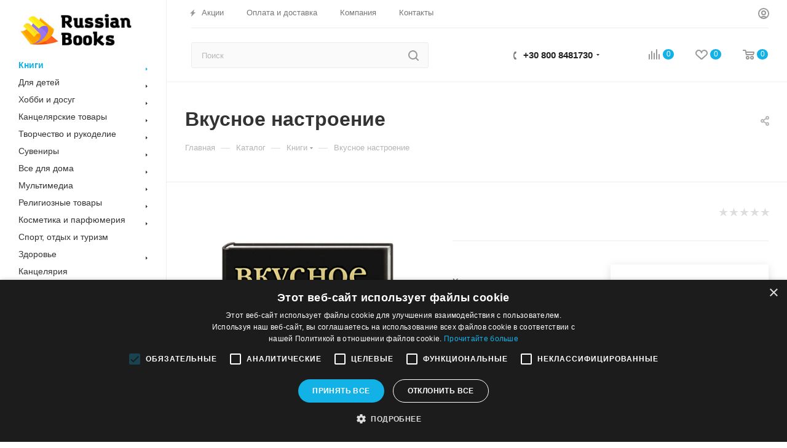

--- FILE ---
content_type: text/html; charset=UTF-8
request_url: https://russianbooks.gr/catalog/knigi/vkusnoe-nastroenie/
body_size: 81617
content:
<!DOCTYPE html>
<html xmlns="http://www.w3.org/1999/xhtml" xml:lang="ru" lang="ru"  >
<head>
<!-- Google Tag Manager -->
<script>(function(w,d,s,l,i){w[l]=w[l]||[];w[l].push({'gtm.start':
new Date().getTime(),event:'gtm.js'});var f=d.getElementsByTagName(s)[0],
j=d.createElement(s),dl=l!='dataLayer'?'&l='+l:'';j.async=true;j.src=
'https://www.googletagmanager.com/gtm.js?id='+i+dl;f.parentNode.insertBefore(j,f);
})(window,document,'script','dataLayer','GTM-NK7SWG2');</script>
<!-- End Google Tag Manager -->
	<title>Вкусное настроение — купить книги на русском языке в Латвии на RusBooks.lv</title>
	<meta name="viewport" content="initial-scale=1.0, width=device-width" />
	<meta name="HandheldFriendly" content="true" />
	<meta name="yes" content="yes" />
	<meta name="apple-mobile-web-app-status-bar-style" content="black" />
	<meta name="SKYPE_TOOLBAR" content="SKYPE_TOOLBAR_PARSER_COMPATIBLE" />
	<meta http-equiv="Content-Type" content="text/html; charset=UTF-8" />
<meta name="keywords" content="интернет-магазин, заказать, купить" />
<meta name="description" content="Вкусное настроение. Автор - Карпов И.В., ISBN - 978-5-271-42132-7, Год издания - 2013. Отзывы, рецензии. Книги на русском языке в Латвии. " />
<link href="/bitrix/js/main/core/css/core.min.css?16406931162854" rel="stylesheet" />

<link href="/bitrix/js/ui/fonts/opensans/ui.font.opensans.min.css?16406931171861"  rel="stylesheet" />
<link href="/bitrix/js/main/popup/dist/main.popup.bundle.min.css?164069311723459"  rel="stylesheet" />
<link href="/bitrix/cache/css/s1/aspro_max/page_0600987f06e580dcd41c0f0ab3b8b257/page_0600987f06e580dcd41c0f0ab3b8b257_v1.css?170912534549181"  rel="stylesheet" />
<link href="/bitrix/cache/css/s1/aspro_max/default_7afd77ca710def54d946c340ad63a0c8/default_7afd77ca710def54d946c340ad63a0c8_v1.css?170912534555716"  rel="stylesheet" />
<link href="/bitrix/panel/main/popup.min.css?164069312620704"  rel="stylesheet" />
<link href="/bitrix/cache/css/s1/aspro_max/template_1ee2f5b023f728d0edd03a3d540deaaa/template_1ee2f5b023f728d0edd03a3d540deaaa_v1.css?17091247591290046"  data-template-style="true" rel="stylesheet" />
<script>if(!window.BX)window.BX={};if(!window.BX.message)window.BX.message=function(mess){if(typeof mess==='object'){for(let i in mess) {BX.message[i]=mess[i];} return true;}};</script>
<script>(window.BX||top.BX).message({'JS_CORE_LOADING':'Загрузка...','JS_CORE_NO_DATA':'- Нет данных -','JS_CORE_WINDOW_CLOSE':'Закрыть','JS_CORE_WINDOW_EXPAND':'Развернуть','JS_CORE_WINDOW_NARROW':'Свернуть в окно','JS_CORE_WINDOW_SAVE':'Сохранить','JS_CORE_WINDOW_CANCEL':'Отменить','JS_CORE_WINDOW_CONTINUE':'Продолжить','JS_CORE_H':'ч','JS_CORE_M':'м','JS_CORE_S':'с','JSADM_AI_HIDE_EXTRA':'Скрыть лишние','JSADM_AI_ALL_NOTIF':'Показать все','JSADM_AUTH_REQ':'Требуется авторизация!','JS_CORE_WINDOW_AUTH':'Войти','JS_CORE_IMAGE_FULL':'Полный размер'});</script>
<script src="/bitrix/js/main/core/core.min.js?1640693116252095"></script>
<script>BX.setJSList(['/bitrix/js/main/core/core_ajax.js','/bitrix/js/main/core/core_promise.js','/bitrix/js/main/polyfill/promise/js/promise.js','/bitrix/js/main/loadext/loadext.js','/bitrix/js/main/loadext/extension.js','/bitrix/js/main/polyfill/promise/js/promise.js','/bitrix/js/main/polyfill/find/js/find.js','/bitrix/js/main/polyfill/includes/js/includes.js','/bitrix/js/main/polyfill/matches/js/matches.js','/bitrix/js/ui/polyfill/closest/js/closest.js','/bitrix/js/main/polyfill/fill/main.polyfill.fill.js','/bitrix/js/main/polyfill/find/js/find.js','/bitrix/js/main/polyfill/matches/js/matches.js','/bitrix/js/main/polyfill/core/dist/polyfill.bundle.js','/bitrix/js/main/core/core.js','/bitrix/js/main/polyfill/intersectionobserver/js/intersectionobserver.js','/bitrix/js/main/lazyload/dist/lazyload.bundle.js','/bitrix/js/main/polyfill/core/dist/polyfill.bundle.js','/bitrix/js/main/parambag/dist/parambag.bundle.js']);
BX.setCSSList(['/bitrix/js/main/core/css/core.css','/bitrix/js/main/lazyload/dist/lazyload.bundle.css','/bitrix/js/main/parambag/dist/parambag.bundle.css']);</script>
<script>(window.BX||top.BX).message({'LANGUAGE_ID':'ru','FORMAT_DATE':'DD.MM.YYYY','FORMAT_DATETIME':'DD.MM.YYYY HH:MI:SS','COOKIE_PREFIX':'BITRIX_SM','SERVER_TZ_OFFSET':'3600','SITE_ID':'s1','SITE_DIR':'/','USER_ID':'','SERVER_TIME':'1768979593','USER_TZ_OFFSET':'0','USER_TZ_AUTO':'Y','bitrix_sessid':'2c30b61ed01676e4f483641bbbf2086a'});</script>

<script  src="/bitrix/cache/js/s1/aspro_max/kernel_main/kernel_main_v1.js?1708521250163791"></script>
<script  src="/bitrix/cache/js/s1/aspro_max/kernel_main_polyfill_customevent/kernel_main_polyfill_customevent_v1.js?17085212511051"></script>
<script src="/bitrix/js/ui/dexie/dist/dexie.bitrix.bundle.min.js?164069311760291"></script>
<script src="/bitrix/js/main/core/core_ls.min.js?16406931167365"></script>
<script src="/bitrix/js/main/core/core_frame_cache.min.js?164069311610532"></script>
<script src="/bitrix/js/main/ajax.min.js?164069311722194"></script>
<script src="/bitrix/js/main/popup/dist/main.popup.bundle.min.js?164069311758041"></script>
<script src="/bitrix/js/main/rating.js?164069311716427"></script>
<script src="/bitrix/js/currency/core_currency.min.js?16406931161854"></script>
<script>BX.setJSList(['/bitrix/js/main/core/core_fx.js','/bitrix/js/main/session.js','/bitrix/js/main/pageobject/pageobject.js','/bitrix/js/main/core/core_window.js','/bitrix/js/main/date/main.date.js','/bitrix/js/main/core/core_date.js','/bitrix/js/main/utils.js','/bitrix/js/main/polyfill/customevent/main.polyfill.customevent.js','/local/templates/aspro_max/components/bitrix/catalog/main/script.js','/local/templates/aspro_max/components/bitrix/catalog.element/main3/script.js','/local/templates/aspro_max/components/bitrix/sale.prediction.product.detail/main/script.js','/local/templates/aspro_max/components/bitrix/sale.gift.product/main/script.js','/local/templates/aspro_max/components/bitrix/sale.gift.main.products/main/script.js','/local/templates/aspro_max/components/bitrix/catalog.bigdata.products/main/script.js','/local/templates/aspro_max/js/jquery.history.js','/local/templates/aspro_max/js/observer.js','/local/templates/aspro_max/js/lazysizes.min.js','/local/templates/aspro_max/js/ls.unveilhooks.min.js','/local/templates/aspro_max/js/jquery.actual.min.js','/local/templates/aspro_max/js/jqModal.js','/local/templates/aspro_max/vendor/js/bootstrap.js','/local/templates/aspro_max/vendor/js/jquery.appear.js','/local/templates/aspro_max/vendor/js/ripple.js','/local/templates/aspro_max/vendor/js/velocity/velocity.js','/local/templates/aspro_max/vendor/js/velocity/velocity.ui.js','/local/templates/aspro_max/js/browser.js','/local/templates/aspro_max/js/jquery.fancybox.js','/local/templates/aspro_max/js/jquery.flexslider.js','/local/templates/aspro_max/js/jquery.uniform.min.js','/local/templates/aspro_max/vendor/js/carousel/owl/owl.carousel.js','/local/templates/aspro_max/vendor/js/moment.min.js','/local/templates/aspro_max/vendor/js/sticky-sidebar.js','/local/templates/aspro_max/js/jquery.validate.min.js','/local/templates/aspro_max/js/aspro_animate_open_fancy.js','/local/templates/aspro_max/js/jquery.inputmask.bundle.min.js','/local/templates/aspro_max/js/jquery.easing.1.3.js','/local/templates/aspro_max/js/equalize.min.js','/local/templates/aspro_max/js/jquery.alphanumeric.js','/local/templates/aspro_max/js/jquery.cookie.js','/local/templates/aspro_max/js/jquery.plugin.min.js','/local/templates/aspro_max/js/jquery.countdown.min.js','/local/templates/aspro_max/js/jquery.countdown-ru.js','/local/templates/aspro_max/js/jquery.ikSelect.js','/local/templates/aspro_max/js/jquery.mobile.custom.touch.min.js','/local/templates/aspro_max/js/jquery.dotdotdot.js','/local/templates/aspro_max/js/rating_likes.js','/local/templates/aspro_max/js/mobile.js','/local/templates/aspro_max/js/jquery.mousewheel.min.js','/local/templates/aspro_max/js/jquery.mCustomScrollbar.js','/local/templates/aspro_max/js/scrollTabs.js','/local/templates/aspro_max/js/main.js','/local/templates/aspro_max/js/blocks/blocks.js','/local/templates/aspro_max/js/slick.min.js','/local/templates/aspro_max/js/script.js','/bitrix/components/bitrix/search.title/script.js','/local/templates/aspro_max/components/bitrix/search.title/mega_menu/script.js','/local/templates/aspro_max/components/bitrix/menu/menu_in_burger/script.js','/local/templates/aspro_max/components/bitrix/search.title/corp/script.js','/local/templates/aspro_max/components/bitrix/menu/left_catalog/script.js','/bitrix/components/aspro/marketing.popup.max/templates/.default/script.js','/local/templates/aspro_max/components/bitrix/search.title/fixed/script.js','/local/templates/aspro_max/js/custom.js','/local/templates/aspro_max/components/bitrix/catalog.comments/catalog/script.js','/local/templates/aspro_max/components/bitrix/subscribe.edit/footer/script.js']);</script>
<script>BX.setCSSList(['/local/templates/aspro_max/components/bitrix/catalog/main/style.css','/local/templates/aspro_max/components/bitrix/sale.gift.main.products/main/style.css','/local/templates/aspro_max/vendor/css/bootstrap.css','/local/templates/aspro_max/css/jquery.fancybox.css','/local/templates/aspro_max/vendor/css/carousel/owl/owl.carousel.css','/local/templates/aspro_max/vendor/css/carousel/owl/owl.theme.default.css','/local/templates/aspro_max/css/styles.css','/local/templates/aspro_max/css/blocks/blocks.css','/local/templates/aspro_max/css/blocks/common.blocks/counter-state/counter-state.css','/local/templates/aspro_max/css/banners.css','/local/templates/aspro_max/css/menu.css','/local/templates/aspro_max/css/catalog.css','/local/templates/aspro_max/css/animation/animation_ext.css','/local/templates/aspro_max/css/jquery.mCustomScrollbar.min.css','/local/templates/aspro_max/vendor/css/ripple.css','/local/templates/aspro_max/css/left_block_main_page.css','/local/templates/aspro_max/css/stores.css','/local/templates/aspro_max/css/yandex_map.css','/local/templates/aspro_max/css/header_fixed.css','/local/templates/aspro_max/ajax/ajax.css','/local/templates/aspro_max/css/slick.css','/local/templates/aspro_max/css/slick-theme.css','/local/templates/aspro_max/css/style.css','/local/templates/aspro_max/components/bitrix/search.title/corp/style.css','/local/templates/aspro_max/components/bitrix/menu/left_catalog/style.css','/local/templates/aspro_max/components/bitrix/breadcrumb/main/style.css','/local/templates/aspro_max/css/footer.css','/bitrix/components/aspro/marketing.popup.max/templates/.default/style.css','/local/templates/aspro_max/css/header28.css','/local/templates/aspro_max/styles.css','/local/templates/aspro_max/template_styles.css','/local/templates/aspro_max/css/header.css','/local/templates/aspro_max/css/media.css','/local/templates/aspro_max/vendor/fonts/font-awesome/css/font-awesome.min.css','/local/templates/aspro_max/css/print.css','/local/templates/aspro_max/css/h1-bold.css','/local/templates/aspro_max/css/round-elements.css','/local/templates/aspro_max/themes/10/theme.css','/local/templates/aspro_max/bg_color/light/bgcolors.css','/local/templates/aspro_max/css/widths/width-3.css','/local/templates/aspro_max/css/fonts/font-10.css','/local/templates/aspro_max/css/custom.css','/local/templates/aspro_max/components/bitrix/catalog.comments/catalog/style.css','/bitrix/components/bitrix/blog/templates/.default/style.css','/bitrix/components/bitrix/blog/templates/.default/themes/green/style.css','/bitrix/components/bitrix/rating.vote/templates/like/popup.css','/bitrix/components/bitrix/rating.vote/templates/standart_text/style.css']);</script>
<script>
					(function () {
						"use strict";
						var counter = function ()
						{
							var cookie = (function (name) {
								var parts = ("; " + document.cookie).split("; " + name + "=");
								if (parts.length == 2) {
									try {return JSON.parse(decodeURIComponent(parts.pop().split(";").shift()));}
									catch (e) {}
								}
							})("BITRIX_CONVERSION_CONTEXT_s1");
							if (cookie && cookie.EXPIRE >= BX.message("SERVER_TIME"))
								return;
							var request = new XMLHttpRequest();
							request.open("POST", "/bitrix/tools/conversion/ajax_counter.php", true);
							request.setRequestHeader("Content-type", "application/x-www-form-urlencoded");
							request.send(
								"SITE_ID="+encodeURIComponent("s1")+
								"&sessid="+encodeURIComponent(BX.bitrix_sessid())+
								"&HTTP_REFERER="+encodeURIComponent(document.referrer)
							);
						};
						if (window.frameRequestStart === true)
							BX.addCustomEvent("onFrameDataReceived", counter);
						else
							BX.ready(counter);
					})();
				</script>
<script>BX.message({'PHONE':'Телефон','FAST_VIEW':'Быстрый просмотр','TABLES_SIZE_TITLE':'Подбор размера','SOCIAL':'Социальные сети','DESCRIPTION':'Описание магазина','ITEMS':'Товары','LOGO':'Логотип','REGISTER_INCLUDE_AREA':'Текст о регистрации','AUTH_INCLUDE_AREA':'Текст об авторизации','FRONT_IMG':'Изображение компании','EMPTY_CART':'пуста','CATALOG_VIEW_MORE':'... Показать все','CATALOG_VIEW_LESS':'... Свернуть','JS_REQUIRED':'Заполните это поле','JS_FORMAT':'Неверный формат','JS_FILE_EXT':'Недопустимое расширение файла','JS_PASSWORD_COPY':'Пароли не совпадают','JS_PASSWORD_LENGTH':'Минимум 6 символов','JS_ERROR':'Неверно заполнено поле','JS_FILE_SIZE':'Максимальный размер 5мб','JS_FILE_BUTTON_NAME':'Выберите файл','JS_FILE_DEFAULT':'Прикрепите файл','JS_DATE':'Некорректная дата','JS_DATETIME':'Некорректная дата/время','JS_REQUIRED_LICENSES':'Согласитесь с условиями','LICENSE_PROP':'Согласие на обработку персональных данных','LOGIN_LEN':'Введите минимум {0} символа','FANCY_CLOSE':'Закрыть','FANCY_NEXT':'Следующий','FANCY_PREV':'Предыдущий','TOP_AUTH_REGISTER':'Регистрация','CALLBACK':'Заказать звонок','ASK':'Задать вопрос','REVIEW':'Оставить отзыв','S_CALLBACK':'Заказать звонок','UNTIL_AKC':'До конца акции','TITLE_QUANTITY_BLOCK':'Остаток','TITLE_QUANTITY':'шт','TOTAL_SUMM_ITEM':'Общая стоимость ','SUBSCRIBE_SUCCESS':'Вы успешно подписались','RECAPTCHA_TEXT':'Подтвердите, что вы не робот','JS_RECAPTCHA_ERROR':'Пройдите проверку','COUNTDOWN_SEC':'сек','COUNTDOWN_MIN':'мин','COUNTDOWN_HOUR':'час','COUNTDOWN_DAY0':'дн','COUNTDOWN_DAY1':'дн','COUNTDOWN_DAY2':'дн','COUNTDOWN_WEAK0':'Недель','COUNTDOWN_WEAK1':'Неделя','COUNTDOWN_WEAK2':'Недели','COUNTDOWN_MONTH0':'Месяцев','COUNTDOWN_MONTH1':'Месяц','COUNTDOWN_MONTH2':'Месяца','COUNTDOWN_YEAR0':'Лет','COUNTDOWN_YEAR1':'Год','COUNTDOWN_YEAR2':'Года','COUNTDOWN_COMPACT_SEC':'с','COUNTDOWN_COMPACT_MIN':'м','COUNTDOWN_COMPACT_HOUR':'ч','COUNTDOWN_COMPACT_DAY':'д','COUNTDOWN_COMPACT_WEAK':'н','COUNTDOWN_COMPACT_MONTH':'м','COUNTDOWN_COMPACT_YEAR0':'л','COUNTDOWN_COMPACT_YEAR1':'г','CATALOG_PARTIAL_BASKET_PROPERTIES_ERROR':'Заполнены не все свойства у добавляемого товара','CATALOG_EMPTY_BASKET_PROPERTIES_ERROR':'Выберите свойства товара, добавляемые в корзину в параметрах компонента','CATALOG_ELEMENT_NOT_FOUND':'Элемент не найден','ERROR_ADD2BASKET':'Ошибка добавления товара в корзину','CATALOG_SUCCESSFUL_ADD_TO_BASKET':'Успешное добавление товара в корзину','ERROR_BASKET_TITLE':'Ошибка корзины','ERROR_BASKET_PROP_TITLE':'Выберите свойства, добавляемые в корзину','ERROR_BASKET_BUTTON':'Выбрать','BASKET_TOP':'Корзина в шапке','ERROR_ADD_DELAY_ITEM':'Ошибка отложенной корзины','VIEWED_TITLE':'Ранее вы смотрели','VIEWED_BEFORE':'Ранее вы смотрели','BEST_TITLE':'Лучшие предложения','CT_BST_SEARCH_BUTTON':'Поиск','CT_BST_SEARCH2_BUTTON':'Найти','BASKET_PRINT_BUTTON':'Распечатать','BASKET_CLEAR_ALL_BUTTON':'Очистить','BASKET_QUICK_ORDER_BUTTON':'Быстрый заказ','BASKET_CONTINUE_BUTTON':'Продолжить покупки','BASKET_ORDER_BUTTON':'Оформить заказ','SHARE_BUTTON':'Поделиться','BASKET_CHANGE_TITLE':'Ваш заказ','BASKET_CHANGE_LINK':'Изменить','MORE_INFO_SKU':'Купить','FROM':'от','BEFORE':'до','TITLE_BLOCK_VIEWED_NAME':'Ранее вы смотрели','T_BASKET':'Корзина','FILTER_EXPAND_VALUES':'Показать все','FILTER_HIDE_VALUES':'Свернуть','FULL_ORDER':'Полный заказ','CUSTOM_COLOR_CHOOSE':'Выбрать','CUSTOM_COLOR_CANCEL':'Отмена','S_MOBILE_MENU':'Меню','MAX_T_MENU_BACK':'Назад','MAX_T_MENU_CALLBACK':'Обратная связь','MAX_T_MENU_CONTACTS_TITLE':'Будьте на связи','SEARCH_TITLE':'Поиск','SOCIAL_TITLE':'Оставайтесь на связи','HEADER_SCHEDULE':'Время работы','SEO_TEXT':'SEO описание','COMPANY_IMG':'Картинка компании','COMPANY_TEXT':'Описание компании','CONFIG_SAVE_SUCCESS':'Настройки сохранены','CONFIG_SAVE_FAIL':'Ошибка сохранения настроек','ITEM_ECONOMY':'Экономия','ITEM_ARTICLE':'Артикул: ','JS_FORMAT_ORDER':'имеет неверный формат','JS_BASKET_COUNT_TITLE':'В корзине товаров на SUMM','POPUP_VIDEO':'Видео','POPUP_GIFT_TEXT':'Нашли что-то особенное? Намекните другу о подарке!','ORDER_FIO_LABEL':'Ф.И.О.','ORDER_PHONE_LABEL':'Телефон','ORDER_REGISTER_BUTTON':'Регистрация','PRICES_TYPE':'Варианты цен','FILTER_HELPER_VALUES':' знач.','SHOW_MORE_SCU_MAIN':'Еще #COUNT#','SHOW_MORE_SCU_1':'предложение','SHOW_MORE_SCU_2':'предложения','SHOW_MORE_SCU_3':'предложений'})</script>
<link href="/bitrix/templates/aspro_max/css/fonts.css" rel="stylesheet">
<script>window.lazySizesConfig = window.lazySizesConfig || {};lazySizesConfig.loadMode = 2;lazySizesConfig.expand = 100;lazySizesConfig.expFactor = 1;lazySizesConfig.hFac = 0.1;window.lazySizesConfig.lazyClass = "lazy";</script>
					<script data-skip-moving="true" src="/bitrix/js/aspro.max/jquery-2.1.3.min.js"></script>
					<script data-skip-moving="true" src="/local/templates/aspro_max/js/speed.min.js?=1614351914"></script>
<link rel="shortcut icon" href="/favicon.ico" type="image/x-icon" />
<link rel="apple-touch-icon" sizes="180x180" href="/upload/CMax/467/4673951a0d82f92824ce98f3fa4a0fe4.png" />
<meta property="og:description" content="Подарочное иллюстрированное издание с золотым обрезом и шелковым ляссе.
Создать вкусное настроение проще простого: на природе, воскресные обеды, воспоминания об отпуске, вкусные уроки, не хочется готовить...
В этой книге вы найдете лучшие рецепты для пр" />
<meta property="og:image" content="https://russianbooks.gr/upload/iblock/d33/d33851b1a14875ce3cf74e7c1915ffd5.jpg" />
<link rel="image_src" href="https://russianbooks.gr/upload/iblock/d33/d33851b1a14875ce3cf74e7c1915ffd5.jpg"  />
<meta property="og:title" content="Вкусное настроение — купить книги на русском языке в Латвии на RusBooks.lv" />
<meta property="og:type" content="website" />
<meta property="og:url" content="https://russianbooks.gr/catalog/knigi/vkusnoe-nastroenie/" />

<script  src="/bitrix/cache/js/s1/aspro_max/template_63b03888fc42b1ea1ce44bf533a12491/template_63b03888fc42b1ea1ce44bf533a12491_v1.js?1708524889911543"></script>
<script  src="/bitrix/cache/js/s1/aspro_max/page_6173929d98ed66082cf4b9d778538582/page_6173929d98ed66082cf4b9d778538582_v1.js?1709125345177370"></script>
<script  src="/bitrix/cache/js/s1/aspro_max/default_16befc3777512272cb47f0c7a529a0e4/default_16befc3777512272cb47f0c7a529a0e4_v1.js?17091253456043"></script>
<script  src="/bitrix/cache/js/s1/aspro_max/default_404a389e4bc28c97ffe45134c197243f/default_404a389e4bc28c97ffe45134c197243f_v1.js?1708521285472"></script>
<script>var _ba = _ba || []; _ba.push(["aid", "de7b548637d21ac67d1734105fe23c53"]); _ba.push(["host", "russianbooks.gr"]); _ba.push(["ad[ct][item]", "[base64]"]);_ba.push(["ad[ct][user_id]", function(){return BX.message("USER_ID") ? BX.message("USER_ID") : 0;}]);_ba.push(["ad[ct][recommendation]", function() {var rcmId = "";var cookieValue = BX.getCookie("BITRIX_SM_RCM_PRODUCT_LOG");var productId = 755095;var cItems = [];var cItem;if (cookieValue){cItems = cookieValue.split(".");}var i = cItems.length;while (i--){cItem = cItems[i].split("-");if (cItem[0] == productId){rcmId = cItem[1];break;}}return rcmId;}]);_ba.push(["ad[ct][v]", "2"]);(function() {var ba = document.createElement("script"); ba.type = "text/javascript"; ba.async = true;ba.src = (document.location.protocol == "https:" ? "https://" : "http://") + "bitrix.info/ba.js";var s = document.getElementsByTagName("script")[0];s.parentNode.insertBefore(ba, s);})();</script>

<!-- Facebook Pixel Code -->
<script>
!function(f,b,e,v,n,t,s)
{if(f.fbq)return;n=f.fbq=function(){n.callMethod?
n.callMethod.apply(n,arguments):n.queue.push(arguments)};
if(!f._fbq)f._fbq=n;n.push=n;n.loaded=!0;n.version='2.0';
n.queue=[];t=b.createElement(e);t.async=!0;
t.src=v;s=b.getElementsByTagName(e)[0];
s.parentNode.insertBefore(t,s)}(window, document,'script',
'https://connect.facebook.net/en_US/fbevents.js');
fbq('init', '363183035023116');
fbq('track', 'PageView');
</script>
<noscript><img data-lazyload class="lazy" height="1" width="1" style="display:none"
src="[data-uri]" data-src="https://www.facebook.com/tr?id=363183035023116&ev=PageView&noscript=1"
/></noscript>
<!-- End Facebook Pixel Code -->
	<script src="//code.jivo.ru/widget/7gGMlReGsQ" async></script>
</head>
<body class=" site_s1  sticky_menu fill_bg_n catalog-delayed-btn-" id="main" data-site="/">
<!-- Google Tag Manager (noscript) -->
<noscript><iframe src="https://www.googletagmanager.com/ns.html?id=GTM-NK7SWG2"
height="0" width="0" style="display:none;visibility:hidden"></iframe></noscript>
<!-- End Google Tag Manager (noscript) -->
	
	<div id="panel"></div>
	
				<!--'start_frame_cache_basketitems-component-block'-->												<div id="ajax_basket"></div>
					<!--'end_frame_cache_basketitems-component-block'-->						<div class="cd-modal-bg"></div>
		<script data-skip-moving="true">
			var solutionName = 'arMaxOptions';
		</script>
		<script src="/local/templates/aspro_max/js/setTheme.php?site_id=s1&site_dir=/" data-skip-moving="true"></script>
		<script>
		window.onload=function(){
			window.basketJSParams = window.basketJSParams || [];
							window.dataLayer = window.dataLayer || [];
					}
		BX.message({'MIN_ORDER_PRICE_TEXT':'<b>Минимальная сумма заказа #PRICE#<\/b><br/>Пожалуйста, добавьте еще товаров в корзину','LICENSES_TEXT':'Я согласен на <a href=\"/include/licenses_detail.php\" target=\"_blank\">обработку персональных данных<\/a>'});
		arAsproOptions.PAGES.FRONT_PAGE = window[solutionName].PAGES.FRONT_PAGE = "";
		arAsproOptions.PAGES.BASKET_PAGE = window[solutionName].PAGES.BASKET_PAGE = "";
		arAsproOptions.PAGES.ORDER_PAGE = window[solutionName].PAGES.ORDER_PAGE = "";
		arAsproOptions.PAGES.PERSONAL_PAGE = window[solutionName].PAGES.PERSONAL_PAGE = "";
		arAsproOptions.PAGES.CATALOG_PAGE = window[solutionName].PAGES.CATALOG_PAGE = "1";
		</script>
		<div class="wrapper1  header_bgcolored long_header2 wides_menu smalls big_header sticky_menu catalog_page basket_normal basket_fill_WHITE side_LEFT block_side_NORMAL catalog_icons_N banner_auto with_fast_view mheader-v1 header-v28 header-font-lower_N regions_N title_position_LEFT fill_ footer-v3 front-vindex1 mfixed_Y mfixed_view_always title-v3 lazy_Y with_phones compact-catalog dark-hover-overlay normal-catalog-img landing-normal big-banners-mobile-normal bottom-icons-panel-N compact-breadcrumbs-N catalog-delayed-btn-Y  ">

<div class="mega_fixed_menu">
	<div class="maxwidth-theme">
		<svg class="svg svg-close" width="14" height="14" viewBox="0 0 14 14">
		  <path data-name="Rounded Rectangle 568 copy 16" d="M1009.4,953l5.32,5.315a0.987,0.987,0,0,1,0,1.4,1,1,0,0,1-1.41,0L1008,954.4l-5.32,5.315a0.991,0.991,0,0,1-1.4-1.4L1006.6,953l-5.32-5.315a0.991,0.991,0,0,1,1.4-1.4l5.32,5.315,5.31-5.315a1,1,0,0,1,1.41,0,0.987,0.987,0,0,1,0,1.4Z" transform="translate(-1001 -946)"></path>
		</svg>
		<i class="svg svg-close mask arrow"></i>
		<div class="row">
			<div class="col-md-9">
				<div class="left_menu_block">
					<div class="logo_block flexbox flexbox--row align-items-normal">
						<div class="logo">
							<a href="/"><img src="/upload/CMax/f53/f53bbb697eb386f7b3ee453fdde2d90c.jpg" alt="RussianBooks.gr" title="RussianBooks.gr" data-src="" /></a>						</div>
						<div class="top-description addr">
													</div>
					</div>
					<div class="search_block">
						<div class="search_wrap">
							<div class="search-block">
												<div class="search-wrapper">
				<div id="title-search_mega_menu">
					<form action="/catalog/" class="search">
						<div class="search-input-div">
							<input class="search-input" id="title-search-input_mega_menu" type="text" name="q" value="" placeholder="Поиск" size="20" maxlength="50" autocomplete="off" />
						</div>
						<div class="search-button-div">
							<button class="btn btn-search" type="submit" name="s" value="Найти"><i class="svg inline  svg-inline-search2" aria-hidden="true" ><svg class="" width="17" height="17" viewBox="0 0 17 17" aria-hidden="true"><path class="cls-1" d="M16.709,16.719a1,1,0,0,1-1.412,0l-3.256-3.287A7.475,7.475,0,1,1,15,7.5a7.433,7.433,0,0,1-1.549,4.518l3.258,3.289A1,1,0,0,1,16.709,16.719ZM7.5,2A5.5,5.5,0,1,0,13,7.5,5.5,5.5,0,0,0,7.5,2Z"></path></svg></i></button>
							<span class="close-block inline-search-hide"><span class="svg svg-close close-icons"></span></span>
						</div>
					</form>
				</div>
			</div>
	<script>
	var jsControl = new JCTitleSearch3({
		//'WAIT_IMAGE': '/bitrix/themes/.default/images/wait.gif',
		'AJAX_PAGE' : '/catalog/knigi/vkusnoe-nastroenie/',
		'CONTAINER_ID': 'title-search_mega_menu',
		'INPUT_ID': 'title-search-input_mega_menu',
		'INPUT_ID_TMP': 'title-search-input_mega_menu',
		'MIN_QUERY_LEN': 2
	});
</script>							</div>
						</div>
					</div>
										<!-- noindex -->

	<div class="burger_menu_wrapper">
		
			<div class="top_link_wrapper">
				<div class="menu-item dropdown catalog wide_menu   active">
					<div class="wrap">
						<a class="dropdown-toggle" href="/catalog/">
							<div class="link-title color-theme-hover">
																	<i class="svg inline  svg-inline-icon_catalog" aria-hidden="true" ><svg xmlns="http://www.w3.org/2000/svg" width="10" height="10" viewBox="0 0 10 10"><path  data-name="Rounded Rectangle 969 copy 7" class="cls-1" d="M644,76a1,1,0,1,1-1,1A1,1,0,0,1,644,76Zm4,0a1,1,0,1,1-1,1A1,1,0,0,1,648,76Zm4,0a1,1,0,1,1-1,1A1,1,0,0,1,652,76Zm-8,4a1,1,0,1,1-1,1A1,1,0,0,1,644,80Zm4,0a1,1,0,1,1-1,1A1,1,0,0,1,648,80Zm4,0a1,1,0,1,1-1,1A1,1,0,0,1,652,80Zm-8,4a1,1,0,1,1-1,1A1,1,0,0,1,644,84Zm4,0a1,1,0,1,1-1,1A1,1,0,0,1,648,84Zm4,0a1,1,0,1,1-1,1A1,1,0,0,1,652,84Z" transform="translate(-643 -76)"/></svg></i>																Каталог							</div>
						</a>
													<span class="tail"></span>
							<div class="burger-dropdown-menu row">
								<div class="menu-wrapper" >
									
																														<div class="col-md-4 dropdown-submenu active has_img">
																						<a href="/catalog/knigi/" class="color-theme-hover" title="Книги">
												<span class="name option-font-bold">Книги</span>
											</a>
																								<div class="burger-dropdown-menu toggle_menu">
																																									<div class="menu-item  dropdown-submenu ">
															<a href="/catalog/knigi/spravochnaya-literatura/" title="Справочная литература">
																<span class="name color-theme-hover">Справочная литература</span>
															</a>
																															<div class="burger-dropdown-menu with_padding">
																																			<div class="menu-item ">
																			<a href="/catalog/knigi/spravochnaya-literatura/obshchestvennye-i-gumanitarnye-nauki/" title="Общественные и гуманитарные науки">
																				<span class="name color-theme-hover">Общественные и гуманитарные науки</span>
																			</a>
																		</div>
																																			<div class="menu-item ">
																			<a href="/catalog/knigi/spravochnaya-literatura/kultura-iskusstvo/" title="Культура, искусство">
																				<span class="name color-theme-hover">Культура, искусство</span>
																			</a>
																		</div>
																																			<div class="menu-item ">
																			<a href="/catalog/knigi/spravochnaya-literatura/tekhnicheskie-nauki-transport/" title="Технические науки. Транспорт">
																				<span class="name color-theme-hover">Технические науки. Транспорт</span>
																			</a>
																		</div>
																																			<div class="menu-item ">
																			<a href="/catalog/knigi/spravochnaya-literatura/dostizhenie-uspekha-v-zhizni/" title="Достижение успеха в жизни">
																				<span class="name color-theme-hover">Достижение успеха в жизни</span>
																			</a>
																		</div>
																																			<div class="menu-item ">
																			<a href="/catalog/knigi/spravochnaya-literatura/obshchie-spravochniki/" title="Общие справочники">
																				<span class="name color-theme-hover">Общие справочники</span>
																			</a>
																		</div>
																																			<div class="menu-item ">
																			<a href="/catalog/knigi/spravochnaya-literatura/kharakter-i-temperament/" title="Характер и темперамент">
																				<span class="name color-theme-hover">Характер и темперамент</span>
																			</a>
																		</div>
																																			<div class="menu-item ">
																			<a href="/catalog/knigi/spravochnaya-literatura/psikhicheskie-protsessy/" title="Психические процессы">
																				<span class="name color-theme-hover">Психические процессы</span>
																			</a>
																		</div>
																																			<div class="menu-item ">
																			<a href="/catalog/knigi/spravochnaya-literatura/estestvennye-nauki/" title="Естественные науки">
																				<span class="name color-theme-hover">Естественные науки</span>
																			</a>
																		</div>
																																			<div class="menu-item ">
																			<a href="/catalog/knigi/spravochnaya-literatura/psikhologicheskiy-trening/" title="Психологический тренинг">
																				<span class="name color-theme-hover">Психологический тренинг</span>
																			</a>
																		</div>
																																			<div class="menu-item ">
																			<a href="/catalog/knigi/spravochnaya-literatura/veterinariya-zhivotnovodstvo-selskoe-khozyaystvo/" title="Ветеринария. Животноводство. Сельское хозяйство">
																				<span class="name color-theme-hover">Ветеринария. Животноводство. Сельское хозяйство</span>
																			</a>
																		</div>
																																			<div class="menu-item ">
																			<a href="/catalog/knigi/spravochnaya-literatura/russkie-filosofy/" title="Русские философы">
																				<span class="name color-theme-hover">Русские философы</span>
																			</a>
																		</div>
																																			<div class="menu-item ">
																			<a href="/catalog/knigi/spravochnaya-literatura/obshchie-raboty-po-psikhoterapii/" title="Общие работы по психотерапии">
																				<span class="name color-theme-hover">Общие работы по психотерапии</span>
																			</a>
																		</div>
																																			<div class="menu-item ">
																			<a href="/catalog/knigi/spravochnaya-literatura/sposobnosti-i-odarennost/" title="Способности и одаренность">
																				<span class="name color-theme-hover">Способности и одаренность</span>
																			</a>
																		</div>
																																			<div class="menu-item ">
																			<a href="/catalog/knigi/spravochnaya-literatura/detskaya-psikhologiya/" title="Детская психология">
																				<span class="name color-theme-hover">Детская психология</span>
																			</a>
																		</div>
																																			<div class="menu-item ">
																			<a href="/catalog/knigi/spravochnaya-literatura/zarubezhnye-filosofy/" title="Зарубежные философы">
																				<span class="name color-theme-hover">Зарубежные философы</span>
																			</a>
																		</div>
																																			<div class="menu-item ">
																			<a href="/catalog/knigi/spravochnaya-literatura/folklor/" title="Фольклор">
																				<span class="name color-theme-hover">Фольклор</span>
																			</a>
																		</div>
																																			<div class="menu-item ">
																			<a href="/catalog/knigi/spravochnaya-literatura/obshchie-voprosy-matematiki/" title="Общие вопросы математики">
																				<span class="name color-theme-hover">Общие вопросы математики</span>
																			</a>
																		</div>
																																			<div class="menu-item ">
																			<a href="/catalog/knigi/spravochnaya-literatura/psikhologiya-upravleniya/" title="Психология управления">
																				<span class="name color-theme-hover">Психология управления</span>
																			</a>
																		</div>
																																			<div class="menu-item ">
																			<a href="/catalog/knigi/spravochnaya-literatura/drugie-terapii/" title="Другие терапии">
																				<span class="name color-theme-hover">Другие терапии</span>
																			</a>
																		</div>
																																			<div class="menu-item ">
																			<a href="/catalog/knigi/spravochnaya-literatura/dostizhenie-finansovogo-blagopoluchiya/" title="Достижение финансового благополучия">
																				<span class="name color-theme-hover">Достижение финансового благополучия</span>
																			</a>
																		</div>
																																			<div class="menu-item ">
																			<a href="/catalog/knigi/spravochnaya-literatura/psikhodiagnostika/" title="Психодиагностика">
																				<span class="name color-theme-hover">Психодиагностика</span>
																			</a>
																		</div>
																																			<div class="menu-item ">
																			<a href="/catalog/knigi/spravochnaya-literatura/nauka-istoriya-nauki/" title="Наука. История науки">
																				<span class="name color-theme-hover">Наука. История науки</span>
																			</a>
																		</div>
																																			<div class="menu-item ">
																			<a href="/catalog/knigi/spravochnaya-literatura/diskretnyy-analiz-matematika/" title="Дискретный анализ (математика)">
																				<span class="name color-theme-hover">Дискретный анализ (математика)</span>
																			</a>
																		</div>
																																			<div class="menu-item ">
																			<a href="/catalog/knigi/spravochnaya-literatura/uprazhneniya-po-razvitiyu-i-korrektsii-rechi/" title="Упражнения по развитию и коррекции речи">
																				<span class="name color-theme-hover">Упражнения по развитию и коррекции речи</span>
																			</a>
																		</div>
																																			<div class="menu-item ">
																			<a href="/catalog/knigi/spravochnaya-literatura/filosofy-vostoka-konfutsiy-lao-tszy-i-dr-/" title="Философы Востока (Конфуций, Лао-Цзы и др.)">
																				<span class="name color-theme-hover">Философы Востока (Конфуций, Лао-Цзы и др.)</span>
																			</a>
																		</div>
																																			<div class="menu-item ">
																			<a href="/catalog/knigi/spravochnaya-literatura/psikhologicheskaya-praktika/" title="Психологическая практика">
																				<span class="name color-theme-hover">Психологическая практика</span>
																			</a>
																		</div>
																																			<div class="menu-item ">
																			<a href="/catalog/knigi/spravochnaya-literatura/psikhologiya-obshcheniya-mezhlichnostnye-kommunikatsii/" title="Психология общения. Межличностные коммуникации">
																				<span class="name color-theme-hover">Психология общения. Межличностные коммуникации</span>
																			</a>
																		</div>
																																			<div class="menu-item ">
																			<a href="/catalog/knigi/spravochnaya-literatura/sotsionika/" title="Соционика">
																				<span class="name color-theme-hover">Соционика</span>
																			</a>
																		</div>
																																			<div class="menu-item ">
																			<a href="/catalog/knigi/spravochnaya-literatura/izbrannye-trudy-i-rechi/" title="Избранные труды и речи">
																				<span class="name color-theme-hover">Избранные труды и речи</span>
																			</a>
																		</div>
																																			<div class="menu-item ">
																			<a href="/catalog/knigi/spravochnaya-literatura/antichnye-filosofy-platon-aristotel-i-dr-/" title="Античные философы (Платон, Аристотель и др.)">
																				<span class="name color-theme-hover">Античные философы (Платон, Аристотель и др.)</span>
																			</a>
																		</div>
																																			<div class="menu-item ">
																			<a href="/catalog/knigi/spravochnaya-literatura/antologiya-filosofskoy-mysli/" title="Антология философской мысли">
																				<span class="name color-theme-hover">Антология философской мысли</span>
																			</a>
																		</div>
																																			<div class="menu-item ">
																			<a href="/catalog/knigi/spravochnaya-literatura/psikhologicheskaya-konsultatsiya/" title="Психологическая консультация">
																				<span class="name color-theme-hover">Психологическая консультация</span>
																			</a>
																		</div>
																																			<div class="menu-item ">
																			<a href="/catalog/knigi/spravochnaya-literatura/osnovy-psikhologii/" title="Основы психологии">
																				<span class="name color-theme-hover">Основы психологии</span>
																			</a>
																		</div>
																																			<div class="menu-item ">
																			<a href="/catalog/knigi/spravochnaya-literatura/obshchie-raboty-po-fizike/" title="Общие работы по физике">
																				<span class="name color-theme-hover">Общие работы по физике</span>
																			</a>
																		</div>
																																			<div class="menu-item ">
																			<a href="/catalog/knigi/spravochnaya-literatura/istoriya-matematiki/" title="История математики">
																				<span class="name color-theme-hover">История математики</span>
																			</a>
																		</div>
																																			<div class="menu-item ">
																			<a href="/catalog/knigi/spravochnaya-literatura/didakticheskiy-material-dlya-logopedov/" title="Дидактический материал для логопедов">
																				<span class="name color-theme-hover">Дидактический материал для логопедов</span>
																			</a>
																		</div>
																																			<div class="menu-item ">
																			<a href="/catalog/knigi/spravochnaya-literatura/teoriya-veroyatnostey-i-matematicheskaya-statistika/" title="Теория вероятностей и математическая статистика">
																				<span class="name color-theme-hover">Теория вероятностей и математическая статистика</span>
																			</a>
																		</div>
																																			<div class="menu-item ">
																			<a href="/catalog/knigi/spravochnaya-literatura/srednevekovye-filosofy-monten/" title="Средневековые философы. Монтень">
																				<span class="name color-theme-hover">Средневековые философы. Монтень</span>
																			</a>
																		</div>
																																			<div class="menu-item ">
																			<a href="/catalog/knigi/spravochnaya-literatura/teoriya-gosudarstva-i-prava-v-tselom/" title="Теория государства и права в целом">
																				<span class="name color-theme-hover">Теория государства и права в целом</span>
																			</a>
																		</div>
																																			<div class="menu-item ">
																			<a href="/catalog/knigi/spravochnaya-literatura/istoriya-rossiyskogo-gosudarstva-i-prava/" title="История российского государства и права">
																				<span class="name color-theme-hover">История российского государства и права</span>
																			</a>
																		</div>
																																			<div class="menu-item ">
																			<a href="/catalog/knigi/spravochnaya-literatura/dostizhenie-uspekha-v-rabote-i-biznese/" title="Достижение успеха в работе и бизнесе">
																				<span class="name color-theme-hover">Достижение успеха в работе и бизнесе</span>
																			</a>
																		</div>
																																			<div class="menu-item ">
																			<a href="/catalog/knigi/spravochnaya-literatura/istoriya-psikhologii/" title="История психологии">
																				<span class="name color-theme-hover">История психологии</span>
																			</a>
																		</div>
																																			<div class="menu-item ">
																			<a href="/catalog/knigi/spravochnaya-literatura/pravovedenie-osnovy-prava-i-pravovykh-ucheniy/" title="Правоведение. Основы права и правовых учений">
																				<span class="name color-theme-hover">Правоведение. Основы права и правовых учений</span>
																			</a>
																		</div>
																																			<div class="menu-item ">
																			<a href="/catalog/knigi/spravochnaya-literatura/vseobshchaya-istoriya-prava/" title="Всеобщая история права">
																				<span class="name color-theme-hover">Всеобщая история права</span>
																			</a>
																		</div>
																																			<div class="menu-item ">
																			<a href="/catalog/knigi/spravochnaya-literatura/konfliktologiya/" title="Конфликтология">
																				<span class="name color-theme-hover">Конфликтология</span>
																			</a>
																		</div>
																																			<div class="menu-item ">
																			<a href="/catalog/knigi/spravochnaya-literatura/fakty-katastrofy-sensatsii/" title="Факты, катастрофы, сенсации">
																				<span class="name color-theme-hover">Факты, катастрофы, сенсации</span>
																			</a>
																		</div>
																																			<div class="menu-item ">
																			<a href="/catalog/knigi/spravochnaya-literatura/nlp-neyro-lingvisticheskoe-programmirovanie/" title="НЛП (нейро-лингвистическое программирование)">
																				<span class="name color-theme-hover">НЛП (нейро-лингвистическое программирование)</span>
																			</a>
																		</div>
																																			<div class="menu-item ">
																			<a href="/catalog/knigi/spravochnaya-literatura/vysshaya-matematika/" title="Высшая математика">
																				<span class="name color-theme-hover">Высшая математика</span>
																			</a>
																		</div>
																																			<div class="menu-item ">
																			<a href="/catalog/knigi/spravochnaya-literatura/gipnoz-gipnoterapiya/" title="Гипноз. Гипнотерапия">
																				<span class="name color-theme-hover">Гипноз. Гипнотерапия</span>
																			</a>
																		</div>
																																			<div class="menu-item ">
																			<a href="/catalog/knigi/spravochnaya-literatura/mifologiya/" title="Мифология">
																				<span class="name color-theme-hover">Мифология</span>
																			</a>
																		</div>
																																			<div class="menu-item ">
																			<a href="/catalog/knigi/spravochnaya-literatura/podrostkovaya-psikhologiya/" title="Подростковая психология">
																				<span class="name color-theme-hover">Подростковая психология</span>
																			</a>
																		</div>
																																			<div class="menu-item ">
																			<a href="/catalog/knigi/spravochnaya-literatura/gruppovaya-psikhoterapiya/" title="Групповая психотерапия">
																				<span class="name color-theme-hover">Групповая психотерапия</span>
																			</a>
																		</div>
																																			<div class="menu-item ">
																			<a href="/catalog/knigi/spravochnaya-literatura/depressiya-stress/" title="Депрессия. Стресс">
																				<span class="name color-theme-hover">Депрессия. Стресс</span>
																			</a>
																		</div>
																																			<div class="menu-item ">
																			<a href="/catalog/knigi/spravochnaya-literatura/osnovy-vozrastnoy-psikhologii/" title="Основы возрастной психологии">
																				<span class="name color-theme-hover">Основы возрастной психологии</span>
																			</a>
																		</div>
																																			<div class="menu-item ">
																			<a href="/catalog/knigi/spravochnaya-literatura/eposy-sagi/" title="Эпосы, саги">
																				<span class="name color-theme-hover">Эпосы, саги</span>
																			</a>
																		</div>
																																			<div class="menu-item ">
																			<a href="/catalog/knigi/spravochnaya-literatura/istoriya-gosudarstva-i-prava-zarubezhnykh-stran/" title="История государства и права зарубежных стран">
																				<span class="name color-theme-hover">История государства и права зарубежных стран</span>
																			</a>
																		</div>
																																			<div class="menu-item ">
																			<a href="/catalog/knigi/spravochnaya-literatura/psikhokorrektsiya-detey-i-podrostkov/" title="Психокоррекция детей и подростков">
																				<span class="name color-theme-hover">Психокоррекция детей и подростков</span>
																			</a>
																		</div>
																																			<div class="menu-item ">
																			<a href="/catalog/knigi/spravochnaya-literatura/poslovitsy-pogovorki-pesni-chastushki/" title="Пословицы. Поговорки. Песни. Частушки">
																				<span class="name color-theme-hover">Пословицы. Поговорки. Песни. Частушки</span>
																			</a>
																		</div>
																																			<div class="menu-item ">
																			<a href="/catalog/knigi/spravochnaya-literatura/agressiya-motivatsiya/" title="Агрессия. Мотивация">
																				<span class="name color-theme-hover">Агрессия. Мотивация</span>
																			</a>
																		</div>
																																			<div class="menu-item ">
																			<a href="/catalog/knigi/spravochnaya-literatura/sinergetika-sistemnyy-analiz-teoriya-sistem/" title="Синергетика. Системный анализ. Теория систем">
																				<span class="name color-theme-hover">Синергетика. Системный анализ. Теория систем</span>
																			</a>
																		</div>
																																	</div>
																													</div>
																																									<div class="menu-item  dropdown-submenu ">
															<a href="/catalog/knigi/zdorove-meditsinskaya-literatura/" title="Здоровье, медицинская литература">
																<span class="name color-theme-hover">Здоровье, медицинская литература</span>
															</a>
																															<div class="burger-dropdown-menu with_padding">
																																			<div class="menu-item ">
																			<a href="/catalog/knigi/zdorove-meditsinskaya-literatura/populyarnaya-i-netraditsionnaya-meditsina/" title="Популярная и нетрадиционная медицина">
																				<span class="name color-theme-hover">Популярная и нетрадиционная медицина</span>
																			</a>
																		</div>
																																			<div class="menu-item ">
																			<a href="/catalog/knigi/zdorove-meditsinskaya-literatura/meditsinskie-entsiklopedii-i-spravochniki/" title="Медицинские энциклопедии и справочники">
																				<span class="name color-theme-hover">Медицинские энциклопедии и справочники</span>
																			</a>
																		</div>
																																			<div class="menu-item ">
																			<a href="/catalog/knigi/zdorove-meditsinskaya-literatura/lechebnoe-pitanie-pokhudanie-diety/" title="Лечебное питание. Похудание. Диеты">
																				<span class="name color-theme-hover">Лечебное питание. Похудание. Диеты</span>
																			</a>
																		</div>
																																			<div class="menu-item ">
																			<a href="/catalog/knigi/zdorove-meditsinskaya-literatura/spetsialnaya-meditsina/" title="Специальная медицина">
																				<span class="name color-theme-hover">Специальная медицина</span>
																			</a>
																		</div>
																																			<div class="menu-item ">
																			<a href="/catalog/knigi/zdorove-meditsinskaya-literatura/sistema-zdravookhraneniya/" title="Система здравоохранения">
																				<span class="name color-theme-hover">Система здравоохранения</span>
																			</a>
																		</div>
																																			<div class="menu-item ">
																			<a href="/catalog/knigi/zdorove-meditsinskaya-literatura/diagnostika-metody-i-vidy/" title="Диагностика. Методы и виды">
																				<span class="name color-theme-hover">Диагностика. Методы и виды</span>
																			</a>
																		</div>
																																			<div class="menu-item ">
																			<a href="/catalog/knigi/zdorove-meditsinskaya-literatura/farmakologiya-retseptura-toksikologiya/" title="Фармакология. Рецептура. Токсикология">
																				<span class="name color-theme-hover">Фармакология. Рецептура. Токсикология</span>
																			</a>
																		</div>
																																			<div class="menu-item ">
																			<a href="/catalog/knigi/zdorove-meditsinskaya-literatura/mediko-biologicheskie-distsipliny/" title="Медико-биологические дисциплины">
																				<span class="name color-theme-hover">Медико-биологические дисциплины</span>
																			</a>
																		</div>
																																			<div class="menu-item ">
																			<a href="/catalog/knigi/zdorove-meditsinskaya-literatura/veterinariya/" title="Ветеринария">
																				<span class="name color-theme-hover">Ветеринария</span>
																			</a>
																		</div>
																																			<div class="menu-item ">
																			<a href="/catalog/knigi/zdorove-meditsinskaya-literatura/neotlozhnaya-pomoshch-terapii/" title="Неотложная помощь. Терапии">
																				<span class="name color-theme-hover">Неотложная помощь. Терапии</span>
																			</a>
																		</div>
																																			<div class="menu-item ">
																			<a href="/catalog/knigi/zdorove-meditsinskaya-literatura/istoriya-meditsiny/" title="История медицины">
																				<span class="name color-theme-hover">История медицины</span>
																			</a>
																		</div>
																																	</div>
																													</div>
																																									<div class="menu-item  dropdown-submenu ">
															<a href="/catalog/knigi/dom-byt-dosug/" title="Дом. Быт. Досуг">
																<span class="name color-theme-hover">Дом. Быт. Досуг</span>
															</a>
																															<div class="burger-dropdown-menu with_padding">
																																			<div class="menu-item ">
																			<a href="/catalog/knigi/dom-byt-dosug/krasota-etiket-stil/" title="Красота. Этикет. Стиль">
																				<span class="name color-theme-hover">Красота. Этикет. Стиль</span>
																			</a>
																		</div>
																																			<div class="menu-item ">
																			<a href="/catalog/knigi/dom-byt-dosug/stroitelstvo-remont-interer/" title="Строительство. Ремонт. Интерьер">
																				<span class="name color-theme-hover">Строительство. Ремонт. Интерьер</span>
																			</a>
																		</div>
																																			<div class="menu-item ">
																			<a href="/catalog/knigi/dom-byt-dosug/knigi-dlya-roditeley/" title="Книги для родителей">
																				<span class="name color-theme-hover">Книги для родителей</span>
																			</a>
																		</div>
																																			<div class="menu-item ">
																			<a href="/catalog/knigi/dom-byt-dosug/obustroystvo-doma-kvartiry/" title="Обустройство дома, квартиры">
																				<span class="name color-theme-hover">Обустройство дома, квартиры</span>
																			</a>
																		</div>
																																			<div class="menu-item ">
																			<a href="/catalog/knigi/dom-byt-dosug/razvlecheniya-prazdniki-yumor/" title="Развлечения. Праздники. Юмор">
																				<span class="name color-theme-hover">Развлечения. Праздники. Юмор</span>
																			</a>
																		</div>
																																			<div class="menu-item ">
																			<a href="/catalog/knigi/dom-byt-dosug/okhota-rybalka-sobiratelstvo/" title="Охота. Рыбалка. Собирательство">
																				<span class="name color-theme-hover">Охота. Рыбалка. Собирательство</span>
																			</a>
																		</div>
																																			<div class="menu-item ">
																			<a href="/catalog/knigi/dom-byt-dosug/ukhod-za-zhivotnymi/" title="Уход за животными">
																				<span class="name color-theme-hover">Уход за животными</span>
																			</a>
																		</div>
																																			<div class="menu-item ">
																			<a href="/catalog/knigi/dom-byt-dosug/sport-fitnes/" title="Спорт. Фитнес">
																				<span class="name color-theme-hover">Спорт. Фитнес</span>
																			</a>
																		</div>
																																			<div class="menu-item ">
																			<a href="/catalog/knigi/dom-byt-dosug/rukodelie-tvorchestvo/" title="Рукоделие. Творчество">
																				<span class="name color-theme-hover">Рукоделие. Творчество</span>
																			</a>
																		</div>
																																			<div class="menu-item ">
																			<a href="/catalog/knigi/dom-byt-dosug/sad-ogorod-tsvety-dizayn-uchastka/" title="Сад, огород, цветы, дизайн участка">
																				<span class="name color-theme-hover">Сад, огород, цветы, дизайн участка</span>
																			</a>
																		</div>
																																			<div class="menu-item ">
																			<a href="/catalog/knigi/dom-byt-dosug/lyubov-i-erotika/" title="Любовь и эротика">
																				<span class="name color-theme-hover">Любовь и эротика</span>
																			</a>
																		</div>
																																			<div class="menu-item ">
																			<a href="/catalog/knigi/dom-byt-dosug/kollektsionirovanie/" title="Коллекционирование">
																				<span class="name color-theme-hover">Коллекционирование</span>
																			</a>
																		</div>
																																			<div class="menu-item ">
																			<a href="/catalog/knigi/dom-byt-dosug/risovanie-zhivopis/" title="Рисование, живопись">
																				<span class="name color-theme-hover">Рисование, живопись</span>
																			</a>
																		</div>
																																			<div class="menu-item ">
																			<a href="/catalog/knigi/dom-byt-dosug/tsifrovoe-foto-i-video/" title="Цифровое фото и видео">
																				<span class="name color-theme-hover">Цифровое фото и видео</span>
																			</a>
																		</div>
																																			<div class="menu-item ">
																			<a href="/catalog/knigi/dom-byt-dosug/domovodstvo-obikhodno-bytovye-rekomendatsii/" title="Домоводство. Обиходно-бытовые рекомендации">
																				<span class="name color-theme-hover">Домоводство. Обиходно-бытовые рекомендации</span>
																			</a>
																		</div>
																																	</div>
																													</div>
																																									<div class="menu-item  dropdown-submenu ">
															<a href="/catalog/knigi/khudozhestvennaya-literatura/" title="Художественная литература">
																<span class="name color-theme-hover">Художественная литература</span>
															</a>
																															<div class="burger-dropdown-menu with_padding">
																																			<div class="menu-item ">
																			<a href="/catalog/knigi/khudozhestvennaya-literatura/klassika-sovremennaya-literatura/" title="Классика, современная литература">
																				<span class="name color-theme-hover">Классика, современная литература</span>
																			</a>
																		</div>
																																			<div class="menu-item ">
																			<a href="/catalog/knigi/khudozhestvennaya-literatura/fantastika-fentezi/" title="Фантастика, фэнтези">
																				<span class="name color-theme-hover">Фантастика, фэнтези</span>
																			</a>
																		</div>
																																			<div class="menu-item ">
																			<a href="/catalog/knigi/khudozhestvennaya-literatura/lyubovnyy-roman/" title="Любовный роман">
																				<span class="name color-theme-hover">Любовный роман</span>
																			</a>
																		</div>
																																			<div class="menu-item ">
																			<a href="/catalog/knigi/khudozhestvennaya-literatura/istoricheskaya-khudozhestvennaya-proza/" title="Историческая художественная проза">
																				<span class="name color-theme-hover">Историческая художественная проза</span>
																			</a>
																		</div>
																																			<div class="menu-item ">
																			<a href="/catalog/knigi/khudozhestvennaya-literatura/detektivy-trillery/" title="Детективы, триллеры">
																				<span class="name color-theme-hover">Детективы, триллеры</span>
																			</a>
																		</div>
																																			<div class="menu-item ">
																			<a href="/catalog/knigi/khudozhestvennaya-literatura/priklyucheniya/" title="Приключения">
																				<span class="name color-theme-hover">Приключения</span>
																			</a>
																		</div>
																																	</div>
																													</div>
																																									<div class="menu-item  dropdown-submenu ">
															<a href="/catalog/knigi/uchebnaya-literatura/" title="Учебная литература">
																<span class="name color-theme-hover">Учебная литература</span>
															</a>
																															<div class="burger-dropdown-menu with_padding">
																																			<div class="menu-item ">
																			<a href="/catalog/knigi/uchebnaya-literatura/uchitelyam-pedagogam-vospitatelyam/" title="Учителям, педагогам, воспитателям">
																				<span class="name color-theme-hover">Учителям, педагогам, воспитателям</span>
																			</a>
																		</div>
																																			<div class="menu-item ">
																			<a href="/catalog/knigi/uchebnaya-literatura/izuchenie-yazykov/" title="Изучение языков">
																				<span class="name color-theme-hover">Изучение языков</span>
																			</a>
																		</div>
																																			<div class="menu-item ">
																			<a href="/catalog/knigi/uchebnaya-literatura/shkolnikam-i-abiturientam/" title="Школьникам и абитуриентам">
																				<span class="name color-theme-hover">Школьникам и абитуриентам</span>
																			</a>
																		</div>
																																			<div class="menu-item ">
																			<a href="/catalog/knigi/uchebnaya-literatura/doshkolnikam/" title="Дошкольникам">
																				<span class="name color-theme-hover">Дошкольникам</span>
																			</a>
																		</div>
																																			<div class="menu-item ">
																			<a href="/catalog/knigi/uchebnaya-literatura/muzykalnaya-shkola/" title="Музыкальная школа">
																				<span class="name color-theme-hover">Музыкальная школа</span>
																			</a>
																		</div>
																																			<div class="menu-item ">
																			<a href="/catalog/knigi/uchebnaya-literatura/studentam-i-aspirantam/" title="Студентам и аспирантам">
																				<span class="name color-theme-hover">Студентам и аспирантам</span>
																			</a>
																		</div>
																																			<div class="menu-item ">
																			<a href="/catalog/knigi/uchebnaya-literatura/ekonomika/" title="Экономика">
																				<span class="name color-theme-hover">Экономика</span>
																			</a>
																		</div>
																																			<div class="menu-item ">
																			<a href="/catalog/knigi/uchebnaya-literatura/detyam-shkolnikam-studentam/" title="Детям. Школьникам. Студентам">
																				<span class="name color-theme-hover">Детям. Школьникам. Студентам</span>
																			</a>
																		</div>
																																			<div class="menu-item ">
																			<a href="/catalog/knigi/uchebnaya-literatura/grammatika-angliyskogo-yazyka/" title="Грамматика английского языка">
																				<span class="name color-theme-hover">Грамматика английского языка</span>
																			</a>
																		</div>
																																			<div class="menu-item ">
																			<a href="/catalog/knigi/uchebnaya-literatura/finansy-bankovskoe-delo/" title="Финансы. Банковское дело">
																				<span class="name color-theme-hover">Финансы. Банковское дело</span>
																			</a>
																		</div>
																																			<div class="menu-item ">
																			<a href="/catalog/knigi/uchebnaya-literatura/zdravookhranenie-gigiena-valeologiya/" title="Здравоохранение. Гигиена. Валеология">
																				<span class="name color-theme-hover">Здравоохранение. Гигиена. Валеология</span>
																			</a>
																		</div>
																																			<div class="menu-item ">
																			<a href="/catalog/knigi/uchebnaya-literatura/mashinostroenie/" title="Машиностроение">
																				<span class="name color-theme-hover">Машиностроение</span>
																			</a>
																		</div>
																																			<div class="menu-item ">
																			<a href="/catalog/knigi/uchebnaya-literatura/farmakologiya-toksikologiya/" title="Фармакология. Токсикология">
																				<span class="name color-theme-hover">Фармакология. Токсикология</span>
																			</a>
																		</div>
																																			<div class="menu-item ">
																			<a href="/catalog/knigi/uchebnaya-literatura/klinicheskaya-meditsina/" title="Клиническая медицина">
																				<span class="name color-theme-hover">Клиническая медицина</span>
																			</a>
																		</div>
																																			<div class="menu-item ">
																			<a href="/catalog/knigi/uchebnaya-literatura/osnovy-meditsinskikh-znaniy/" title="Основы медицинских знаний">
																				<span class="name color-theme-hover">Основы медицинских знаний</span>
																			</a>
																		</div>
																																			<div class="menu-item ">
																			<a href="/catalog/knigi/uchebnaya-literatura/pishchevaya-promyshlennost/" title="Пищевая промышленность">
																				<span class="name color-theme-hover">Пищевая промышленность</span>
																			</a>
																		</div>
																																			<div class="menu-item ">
																			<a href="/catalog/knigi/uchebnaya-literatura/spetsialistam-tekhnika-perevoda/" title="Специалистам. Техника перевода">
																				<span class="name color-theme-hover">Специалистам. Техника перевода</span>
																			</a>
																		</div>
																																			<div class="menu-item ">
																			<a href="/catalog/knigi/uchebnaya-literatura/diagnostika-terapii/" title="Диагностика. Терапии">
																				<span class="name color-theme-hover">Диагностика. Терапии</span>
																			</a>
																		</div>
																																			<div class="menu-item ">
																			<a href="/catalog/knigi/uchebnaya-literatura/patologicheskaya-anatomiya-i-fiziologiya-immunopatologiya/" title="Патологическая анатомия и физиология. Иммунопатология">
																				<span class="name color-theme-hover">Патологическая анатомия и физиология. Иммунопатология</span>
																			</a>
																		</div>
																																			<div class="menu-item ">
																			<a href="/catalog/knigi/uchebnaya-literatura/sestrinskoe-delo/" title="Сестринское дело">
																				<span class="name color-theme-hover">Сестринское дело</span>
																			</a>
																		</div>
																																			<div class="menu-item ">
																			<a href="/catalog/knigi/uchebnaya-literatura/menedzhment/" title="Менеджмент">
																				<span class="name color-theme-hover">Менеджмент</span>
																			</a>
																		</div>
																																			<div class="menu-item ">
																			<a href="/catalog/knigi/uchebnaya-literatura/ustnye-temy-po-angliyskomu-yazyku/" title="Устные темы по английскому языку">
																				<span class="name color-theme-hover">Устные темы по английскому языку</span>
																			</a>
																		</div>
																																			<div class="menu-item ">
																			<a href="/catalog/knigi/uchebnaya-literatura/bukhgalterskiy-uchet-audit/" title="Бухгалтерский учет. Аудит">
																				<span class="name color-theme-hover">Бухгалтерский учет. Аудит</span>
																			</a>
																		</div>
																																			<div class="menu-item ">
																			<a href="/catalog/knigi/uchebnaya-literatura/delovaya-literatura/" title="Деловая литература">
																				<span class="name color-theme-hover">Деловая литература</span>
																			</a>
																		</div>
																																			<div class="menu-item ">
																			<a href="/catalog/knigi/uchebnaya-literatura/torgovlya-prodazhi/" title="Торговля. Продажи">
																				<span class="name color-theme-hover">Торговля. Продажи</span>
																			</a>
																		</div>
																																			<div class="menu-item ">
																			<a href="/catalog/knigi/uchebnaya-literatura/mezhdunarodnye-yazykovye-ekzameny/" title="Международные языковые экзамены">
																				<span class="name color-theme-hover">Международные языковые экзамены</span>
																			</a>
																		</div>
																																			<div class="menu-item ">
																			<a href="/catalog/knigi/uchebnaya-literatura/mediko-biologicheskie-distsipliny/" title="Медико-биологические дисциплины">
																				<span class="name color-theme-hover">Медико-биологические дисциплины</span>
																			</a>
																		</div>
																																			<div class="menu-item ">
																			<a href="/catalog/knigi/uchebnaya-literatura/marketing-reklama/" title="Маркетинг. Реклама">
																				<span class="name color-theme-hover">Маркетинг. Реклама</span>
																			</a>
																		</div>
																																			<div class="menu-item ">
																			<a href="/catalog/knigi/uchebnaya-literatura/predprinimatelstvo/" title="Предпринимательство">
																				<span class="name color-theme-hover">Предпринимательство</span>
																			</a>
																		</div>
																																			<div class="menu-item ">
																			<a href="/catalog/knigi/uchebnaya-literatura/prikladnye-otrasli-meditsiny/" title="Прикладные отрасли медицины">
																				<span class="name color-theme-hover">Прикладные отрасли медицины</span>
																			</a>
																		</div>
																																	</div>
																													</div>
																																									<div class="menu-item  dropdown-submenu ">
															<a href="/catalog/knigi/istoriya-biografiya-memuary/" title="История, биография, мемуары">
																<span class="name color-theme-hover">История, биография, мемуары</span>
															</a>
																															<div class="burger-dropdown-menu with_padding">
																																			<div class="menu-item ">
																			<a href="/catalog/knigi/istoriya-biografiya-memuary/istoriya-voyn/" title="История войн">
																				<span class="name color-theme-hover">История войн</span>
																			</a>
																		</div>
																																			<div class="menu-item ">
																			<a href="/catalog/knigi/istoriya-biografiya-memuary/publitsistika/" title="Публицистика">
																				<span class="name color-theme-hover">Публицистика</span>
																			</a>
																		</div>
																																			<div class="menu-item ">
																			<a href="/catalog/knigi/istoriya-biografiya-memuary/novaya-i-noveyshaya-istoriya/" title="Новая и новейшая история">
																				<span class="name color-theme-hover">Новая и новейшая история</span>
																			</a>
																		</div>
																																			<div class="menu-item ">
																			<a href="/catalog/knigi/istoriya-biografiya-memuary/memuary-biografii/" title="Мемуары, биографии">
																				<span class="name color-theme-hover">Мемуары, биографии</span>
																			</a>
																		</div>
																																			<div class="menu-item ">
																			<a href="/catalog/knigi/istoriya-biografiya-memuary/teoriya-tsivilizatsiy/" title="Теория цивилизаций">
																				<span class="name color-theme-hover">Теория цивилизаций</span>
																			</a>
																		</div>
																																			<div class="menu-item ">
																			<a href="/catalog/knigi/istoriya-biografiya-memuary/voennoe-delo-oruzhie-spetssluzhby/" title="Военное дело. Оружие. Спецслужбы">
																				<span class="name color-theme-hover">Военное дело. Оружие. Спецслужбы</span>
																			</a>
																		</div>
																																			<div class="menu-item ">
																			<a href="/catalog/knigi/istoriya-biografiya-memuary/obshchestvenno-politicheskaya-literatura/" title="Общественно-политическая литература">
																				<span class="name color-theme-hover">Общественно-политическая литература</span>
																			</a>
																		</div>
																																			<div class="menu-item ">
																			<a href="/catalog/knigi/istoriya-biografiya-memuary/istoriya-gorodov/" title="История городов">
																				<span class="name color-theme-hover">История городов</span>
																			</a>
																		</div>
																																			<div class="menu-item ">
																			<a href="/catalog/knigi/istoriya-biografiya-memuary/ot-rusi-do-rossii/" title="От Руси до России">
																				<span class="name color-theme-hover">От Руси до России</span>
																			</a>
																		</div>
																																			<div class="menu-item ">
																			<a href="/catalog/knigi/istoriya-biografiya-memuary/vsemirnaya-istoriya/" title="Всемирная история">
																				<span class="name color-theme-hover">Всемирная история</span>
																			</a>
																		</div>
																																			<div class="menu-item ">
																			<a href="/catalog/knigi/istoriya-biografiya-memuary/drevniy-mir-i-srednie-veka/" title="Древний мир и средние века">
																				<span class="name color-theme-hover">Древний мир и средние века</span>
																			</a>
																		</div>
																																			<div class="menu-item ">
																			<a href="/catalog/knigi/istoriya-biografiya-memuary/vspomogatelnye-istoricheskie-distsipliny/" title="Вспомогательные исторические дисциплины">
																				<span class="name color-theme-hover">Вспомогательные исторические дисциплины</span>
																			</a>
																		</div>
																																			<div class="menu-item ">
																			<a href="/catalog/knigi/istoriya-biografiya-memuary/istoriografiya-obshchie-raboty/" title="Историография. Общие работы">
																				<span class="name color-theme-hover">Историография. Общие работы</span>
																			</a>
																		</div>
																																	</div>
																													</div>
																																									<div class="menu-item  dropdown-submenu ">
															<a href="/catalog/knigi/kulinariya/" title="Кулинария">
																<span class="name color-theme-hover">Кулинария</span>
															</a>
																															<div class="burger-dropdown-menu with_padding">
																																			<div class="menu-item ">
																			<a href="/catalog/knigi/kulinariya/napitki/" title="Напитки">
																				<span class="name color-theme-hover">Напитки</span>
																			</a>
																		</div>
																																			<div class="menu-item ">
																			<a href="/catalog/knigi/kulinariya/vypechka-deserty/" title="Выпечка, десерты">
																				<span class="name color-theme-hover">Выпечка, десерты</span>
																			</a>
																		</div>
																																			<div class="menu-item ">
																			<a href="/catalog/knigi/kulinariya/blyuda-na-kazhdyy-den/" title="Блюда на каждый день">
																				<span class="name color-theme-hover">Блюда на каждый день</span>
																			</a>
																		</div>
																																			<div class="menu-item ">
																			<a href="/catalog/knigi/kulinariya/mikrovolnovaya-pech/" title="Микроволновая печь">
																				<span class="name color-theme-hover">Микроволновая печь</span>
																			</a>
																		</div>
																																			<div class="menu-item ">
																			<a href="/catalog/knigi/kulinariya/zdorovoe-i-razdelnoe-pitanie/" title="Здоровое и раздельное питание">
																				<span class="name color-theme-hover">Здоровое и раздельное питание</span>
																			</a>
																		</div>
																																			<div class="menu-item ">
																			<a href="/catalog/knigi/kulinariya/vegetarianskaya-kukhnya/" title="Вегетарианская кухня">
																				<span class="name color-theme-hover">Вегетарианская кухня</span>
																			</a>
																		</div>
																																			<div class="menu-item ">
																			<a href="/catalog/knigi/kulinariya/obshchie-voprosy-po-kulinarii/" title="Общие вопросы по кулинарии">
																				<span class="name color-theme-hover">Общие вопросы по кулинарии</span>
																			</a>
																		</div>
																																			<div class="menu-item ">
																			<a href="/catalog/knigi/kulinariya/pravoslavnaya-kulinariya/" title="Православная кулинария">
																				<span class="name color-theme-hover">Православная кулинария</span>
																			</a>
																		</div>
																																			<div class="menu-item ">
																			<a href="/catalog/knigi/kulinariya/pitstsa/" title="Пицца">
																				<span class="name color-theme-hover">Пицца</span>
																			</a>
																		</div>
																																			<div class="menu-item ">
																			<a href="/catalog/knigi/kulinariya/kukhni-narodov-mira/" title="Кухни народов мира">
																				<span class="name color-theme-hover">Кухни народов мира</span>
																			</a>
																		</div>
																																			<div class="menu-item ">
																			<a href="/catalog/knigi/kulinariya/konservirovanie/" title="Консервирование">
																				<span class="name color-theme-hover">Консервирование</span>
																			</a>
																		</div>
																																			<div class="menu-item ">
																			<a href="/catalog/knigi/kulinariya/shashlyki-barbekyu-gril-blyuda-dlya-piknika/" title="Шашлыки. Барбекю. Гриль. Блюда для пикника">
																				<span class="name color-theme-hover">Шашлыки. Барбекю. Гриль. Блюда для пикника</span>
																			</a>
																		</div>
																																			<div class="menu-item ">
																			<a href="/catalog/knigi/kulinariya/multivarka-dukhovka-parovarka-frityur/" title="Мультиварка, духовка, пароварка, фритюр">
																				<span class="name color-theme-hover">Мультиварка, духовка, пароварка, фритюр</span>
																			</a>
																		</div>
																																			<div class="menu-item ">
																			<a href="/catalog/knigi/kulinariya/gotovim-dlya-detey/" title="Готовим для детей">
																				<span class="name color-theme-hover">Готовим для детей</span>
																			</a>
																		</div>
																																			<div class="menu-item ">
																			<a href="/catalog/knigi/kulinariya/prazdnichnyy-stol-servirovka/" title="Праздничный стол, сервировка">
																				<span class="name color-theme-hover">Праздничный стол, сервировка</span>
																			</a>
																		</div>
																																			<div class="menu-item ">
																			<a href="/catalog/knigi/kulinariya/pervye-blyuda/" title="Первые блюда">
																				<span class="name color-theme-hover">Первые блюда</span>
																			</a>
																		</div>
																																			<div class="menu-item ">
																			<a href="/catalog/knigi/kulinariya/ryba-moreprodukty/" title="Рыба, морепродукты">
																				<span class="name color-theme-hover">Рыба, морепродукты</span>
																			</a>
																		</div>
																																			<div class="menu-item ">
																			<a href="/catalog/knigi/kulinariya/salaty-zakuski-kholodtsy/" title="Салаты, закуски, холодцы">
																				<span class="name color-theme-hover">Салаты, закуски, холодцы</span>
																			</a>
																		</div>
																																			<div class="menu-item ">
																			<a href="/catalog/knigi/kulinariya/myaso-ptitsa/" title="Мясо, птица">
																				<span class="name color-theme-hover">Мясо, птица</span>
																			</a>
																		</div>
																																			<div class="menu-item ">
																			<a href="/catalog/knigi/kulinariya/sousy-spetsii-pripravy/" title="Соусы, специи, приправы">
																				<span class="name color-theme-hover">Соусы, специи, приправы</span>
																			</a>
																		</div>
																																			<div class="menu-item ">
																			<a href="/catalog/knigi/kulinariya/krupy-kashi-makarony/" title="Крупы. Каши. Макароны">
																				<span class="name color-theme-hover">Крупы. Каши. Макароны</span>
																			</a>
																		</div>
																																			<div class="menu-item ">
																			<a href="/catalog/knigi/kulinariya/knigi-dlya-zapisi-retseptov/" title="Книги для записи рецептов">
																				<span class="name color-theme-hover">Книги для записи рецептов</span>
																			</a>
																		</div>
																																			<div class="menu-item ">
																			<a href="/catalog/knigi/kulinariya/blyuda-iz-syra-i-molochnykh-produktov/" title="Блюда из сыра и молочных продуктов">
																				<span class="name color-theme-hover">Блюда из сыра и молочных продуктов</span>
																			</a>
																		</div>
																																	</div>
																													</div>
																																									<div class="menu-item  dropdown-submenu ">
															<a href="/catalog/knigi/detskaya-literatura/" title="Детская литература">
																<span class="name color-theme-hover">Детская литература</span>
															</a>
																															<div class="burger-dropdown-menu with_padding">
																																			<div class="menu-item ">
																			<a href="/catalog/knigi/detskaya-literatura/proza-dlya-detey/" title="Проза для детей">
																				<span class="name color-theme-hover">Проза для детей</span>
																			</a>
																		</div>
																																			<div class="menu-item ">
																			<a href="/catalog/knigi/detskaya-literatura/poznavatelnaya-literatura/" title="Познавательная литература">
																				<span class="name color-theme-hover">Познавательная литература</span>
																			</a>
																		</div>
																																			<div class="menu-item ">
																			<a href="/catalog/knigi/detskaya-literatura/skazki/" title="Сказки">
																				<span class="name color-theme-hover">Сказки</span>
																			</a>
																		</div>
																																			<div class="menu-item ">
																			<a href="/catalog/knigi/detskaya-literatura/azbuka-bukvar/" title="Азбука. Букварь">
																				<span class="name color-theme-hover">Азбука. Букварь</span>
																			</a>
																		</div>
																																			<div class="menu-item ">
																			<a href="/catalog/knigi/detskaya-literatura/knigi-dlya-doshkolnikov-4-6-let/" title="Книги для дошкольников (4-6 лет)">
																				<span class="name color-theme-hover">Книги для дошкольников (4-6 лет)</span>
																			</a>
																		</div>
																																			<div class="menu-item ">
																			<a href="/catalog/knigi/detskaya-literatura/dosug-tvorchestvo-i-kulinariya/" title="Досуг, творчество и кулинария">
																				<span class="name color-theme-hover">Досуг, творчество и кулинария</span>
																			</a>
																		</div>
																																			<div class="menu-item ">
																			<a href="/catalog/knigi/detskaya-literatura/knigi-pazly/" title="Книги-пазлы">
																				<span class="name color-theme-hover">Книги-пазлы</span>
																			</a>
																		</div>
																																			<div class="menu-item ">
																			<a href="/catalog/knigi/detskaya-literatura/knigi-dlya-samykh-malenkikh-0-3-goda/" title="Книги для самых маленьких (0-3 года)">
																				<span class="name color-theme-hover">Книги для самых маленьких (0-3 года)</span>
																			</a>
																		</div>
																																			<div class="menu-item ">
																			<a href="/catalog/knigi/detskaya-literatura/poeziya-dlya-detey/" title="Поэзия для детей">
																				<span class="name color-theme-hover">Поэзия для детей</span>
																			</a>
																		</div>
																																			<div class="menu-item ">
																			<a href="/catalog/knigi/detskaya-literatura/molodezhnaya-literatura/" title="Молодежная литература">
																				<span class="name color-theme-hover">Молодежная литература</span>
																			</a>
																		</div>
																																			<div class="menu-item ">
																			<a href="/catalog/knigi/detskaya-literatura/geroi-multfilmov-i-filmov/" title="Герои мультфильмов и фильмов">
																				<span class="name color-theme-hover">Герои мультфильмов и фильмов</span>
																			</a>
																		</div>
																																			<div class="menu-item ">
																			<a href="/catalog/knigi/detskaya-literatura/knigi-s-vyrubkoy/" title="Книги с вырубкой">
																				<span class="name color-theme-hover">Книги с вырубкой</span>
																			</a>
																		</div>
																																			<div class="menu-item ">
																			<a href="/catalog/knigi/detskaya-literatura/zagadki-skorogovorki-schitalki/" title="Загадки. Скороговорки. Считалки">
																				<span class="name color-theme-hover">Загадки. Скороговорки. Считалки</span>
																			</a>
																		</div>
																																			<div class="menu-item ">
																			<a href="/catalog/knigi/detskaya-literatura/pesenki-poteshki/" title="Песенки, потешки">
																				<span class="name color-theme-hover">Песенки, потешки</span>
																			</a>
																		</div>
																																	</div>
																													</div>
																																									<div class="menu-item  dropdown-submenu ">
															<a href="/catalog/knigi/ezoterika-parapsikhologiya-tayny/" title="Эзотерика. Парапсихология. Тайны">
																<span class="name color-theme-hover">Эзотерика. Парапсихология. Тайны</span>
															</a>
																															<div class="burger-dropdown-menu with_padding">
																																			<div class="menu-item ">
																			<a href="/catalog/knigi/ezoterika-parapsikhologiya-tayny/fen-shuy/" title="Фэн-шуй">
																				<span class="name color-theme-hover">Фэн-шуй</span>
																			</a>
																		</div>
																																			<div class="menu-item ">
																			<a href="/catalog/knigi/ezoterika-parapsikhologiya-tayny/tayny-zagadochnye-yavleniya/" title="Тайны, загадочные явления">
																				<span class="name color-theme-hover">Тайны, загадочные явления</span>
																			</a>
																		</div>
																																			<div class="menu-item ">
																			<a href="/catalog/knigi/ezoterika-parapsikhologiya-tayny/prakticheskaya-ezoterika/" title="Практическая эзотерика">
																				<span class="name color-theme-hover">Практическая эзотерика</span>
																			</a>
																		</div>
																																			<div class="menu-item ">
																			<a href="/catalog/knigi/ezoterika-parapsikhologiya-tayny/sovremennye-religioznye-techeniya/" title="Современные религиозные течения">
																				<span class="name color-theme-hover">Современные религиозные течения</span>
																			</a>
																		</div>
																																			<div class="menu-item ">
																			<a href="/catalog/knigi/ezoterika-parapsikhologiya-tayny/yoga-i-drugie-dukhovnye-praktiki-techeniya/" title="Йога и другие духовные практики, течения">
																				<span class="name color-theme-hover">Йога и другие духовные практики, течения</span>
																			</a>
																		</div>
																																			<div class="menu-item ">
																			<a href="/catalog/knigi/ezoterika-parapsikhologiya-tayny/ezoterika-okkultizm/" title="Эзотерика. Оккультизм">
																				<span class="name color-theme-hover">Эзотерика. Оккультизм</span>
																			</a>
																		</div>
																																			<div class="menu-item ">
																			<a href="/catalog/knigi/ezoterika-parapsikhologiya-tayny/magiya-i-koldovstvo/" title="Магия и колдовство">
																				<span class="name color-theme-hover">Магия и колдовство</span>
																			</a>
																		</div>
																																			<div class="menu-item ">
																			<a href="/catalog/knigi/ezoterika-parapsikhologiya-tayny/ezotericheskie-ucheniya/" title="Эзотерические учения">
																				<span class="name color-theme-hover">Эзотерические учения</span>
																			</a>
																		</div>
																																			<div class="menu-item ">
																			<a href="/catalog/knigi/ezoterika-parapsikhologiya-tayny/gadaniya-tolkovaniya-snov/" title="Гадания, толкования снов">
																				<span class="name color-theme-hover">Гадания, толкования снов</span>
																			</a>
																		</div>
																																			<div class="menu-item ">
																			<a href="/catalog/knigi/ezoterika-parapsikhologiya-tayny/parapsikhologiya/" title="Парапсихология">
																				<span class="name color-theme-hover">Парапсихология</span>
																			</a>
																		</div>
																																			<div class="menu-item ">
																			<a href="/catalog/knigi/ezoterika-parapsikhologiya-tayny/astrologiya/" title="Астрология">
																				<span class="name color-theme-hover">Астрология</span>
																			</a>
																		</div>
																																			<div class="menu-item ">
																			<a href="/catalog/knigi/ezoterika-parapsikhologiya-tayny/lechenie-znakharstvo/" title="Лечение, знахарство">
																				<span class="name color-theme-hover">Лечение, знахарство</span>
																			</a>
																		</div>
																																			<div class="menu-item ">
																			<a href="/catalog/knigi/ezoterika-parapsikhologiya-tayny/spiritizm-prorochestva-i-predskazaniya/" title="Спиритизм. Пророчества и предсказания">
																				<span class="name color-theme-hover">Спиритизм. Пророчества и предсказания</span>
																			</a>
																		</div>
																																	</div>
																													</div>
																																									<div class="menu-item  dropdown-submenu ">
															<a href="/catalog/knigi/puteshestviya-turizm/" title="Путешествия. Туризм">
																<span class="name color-theme-hover">Путешествия. Туризм</span>
															</a>
																															<div class="burger-dropdown-menu with_padding">
																																			<div class="menu-item ">
																			<a href="/catalog/knigi/puteshestviya-turizm/moskva-i-podmoskove-putevoditeli-karty/" title="Москва и Подмосковье. Путеводители, карты">
																				<span class="name color-theme-hover">Москва и Подмосковье. Путеводители, карты</span>
																			</a>
																		</div>
																																			<div class="menu-item ">
																			<a href="/catalog/knigi/puteshestviya-turizm/istoricheskie-putevoditeli/" title="Исторические путеводители">
																				<span class="name color-theme-hover">Исторические путеводители</span>
																			</a>
																		</div>
																																			<div class="menu-item ">
																			<a href="/catalog/knigi/puteshestviya-turizm/putevoditeli-po-stranam/" title="Путеводители по странам">
																				<span class="name color-theme-hover">Путеводители по странам</span>
																			</a>
																		</div>
																																			<div class="menu-item ">
																			<a href="/catalog/knigi/puteshestviya-turizm/atlasy-karty/" title="Атласы. Карты">
																				<span class="name color-theme-hover">Атласы. Карты</span>
																			</a>
																		</div>
																																			<div class="menu-item ">
																			<a href="/catalog/knigi/puteshestviya-turizm/zametki-puteshestvennika/" title="Заметки путешественника">
																				<span class="name color-theme-hover">Заметки путешественника</span>
																			</a>
																		</div>
																																			<div class="menu-item ">
																			<a href="/catalog/knigi/puteshestviya-turizm/avtodorogi-rossii/" title="Автодороги России">
																				<span class="name color-theme-hover">Автодороги России</span>
																			</a>
																		</div>
																																			<div class="menu-item ">
																			<a href="/catalog/knigi/puteshestviya-turizm/obshchie-voprosy/" title="Общие вопросы">
																				<span class="name color-theme-hover">Общие вопросы</span>
																			</a>
																		</div>
																																			<div class="menu-item ">
																			<a href="/catalog/knigi/puteshestviya-turizm/avtodorogi-zarubezhnykh-stran/" title="Автодороги зарубежных стран">
																				<span class="name color-theme-hover">Автодороги зарубежных стран</span>
																			</a>
																		</div>
																																	</div>
																													</div>
																																									<div class="menu-item collapsed dropdown-submenu ">
															<a href="/catalog/knigi/religiya/" title="Религия">
																<span class="name color-theme-hover">Религия</span>
															</a>
																															<div class="burger-dropdown-menu with_padding">
																																			<div class="menu-item ">
																			<a href="/catalog/knigi/religiya/islam/" title="Ислам">
																				<span class="name color-theme-hover">Ислам</span>
																			</a>
																		</div>
																																			<div class="menu-item ">
																			<a href="/catalog/knigi/religiya/religii-mira/" title="Религии мира">
																				<span class="name color-theme-hover">Религии мира</span>
																			</a>
																		</div>
																																			<div class="menu-item ">
																			<a href="/catalog/knigi/religiya/pravoslavie/" title="Православие">
																				<span class="name color-theme-hover">Православие</span>
																			</a>
																		</div>
																																			<div class="menu-item ">
																			<a href="/catalog/knigi/religiya/iudaizm/" title="Иудаизм">
																				<span class="name color-theme-hover">Иудаизм</span>
																			</a>
																		</div>
																																			<div class="menu-item ">
																			<a href="/catalog/knigi/religiya/buddizm/" title="Буддизм">
																				<span class="name color-theme-hover">Буддизм</span>
																			</a>
																		</div>
																																			<div class="menu-item ">
																			<a href="/catalog/knigi/religiya/khristianstvo/" title="Христианство">
																				<span class="name color-theme-hover">Христианство</span>
																			</a>
																		</div>
																																			<div class="menu-item ">
																			<a href="/catalog/knigi/religiya/religiovedenie-istoriya-religiy/" title="Религиоведение. История религий">
																				<span class="name color-theme-hover">Религиоведение. История религий</span>
																			</a>
																		</div>
																																			<div class="menu-item ">
																			<a href="/catalog/knigi/religiya/induizm/" title="Индуизм">
																				<span class="name color-theme-hover">Индуизм</span>
																			</a>
																		</div>
																																			<div class="menu-item ">
																			<a href="/catalog/knigi/religiya/daosizm-konfutsianstvo-sintoizm/" title="Даосизм. Конфуцианство. Синтоизм">
																				<span class="name color-theme-hover">Даосизм. Конфуцианство. Синтоизм</span>
																			</a>
																		</div>
																																			<div class="menu-item ">
																			<a href="/catalog/knigi/religiya/religii-drevnosti/" title="Религии древности">
																				<span class="name color-theme-hover">Религии древности</span>
																			</a>
																		</div>
																																			<div class="menu-item ">
																			<a href="/catalog/knigi/religiya/slavyanskiy-vedizm/" title="Славянский ведизм">
																				<span class="name color-theme-hover">Славянский ведизм</span>
																			</a>
																		</div>
																																	</div>
																													</div>
																																									<div class="menu-item collapsed dropdown-submenu ">
															<a href="/catalog/knigi/ekonomika-biznes/" title="Экономика. Бизнес">
																<span class="name color-theme-hover">Экономика. Бизнес</span>
															</a>
																															<div class="burger-dropdown-menu with_padding">
																																			<div class="menu-item ">
																			<a href="/catalog/knigi/ekonomika-biznes/marketing-reklama/" title="Маркетинг. Реклама">
																				<span class="name color-theme-hover">Маркетинг. Реклама</span>
																			</a>
																		</div>
																																			<div class="menu-item ">
																			<a href="/catalog/knigi/ekonomika-biznes/menedzhment/" title="Менеджмент">
																				<span class="name color-theme-hover">Менеджмент</span>
																			</a>
																		</div>
																																			<div class="menu-item ">
																			<a href="/catalog/knigi/ekonomika-biznes/delovaya-literatura-pravo-psikhologiya/" title="Деловая литература. Право. Психология">
																				<span class="name color-theme-hover">Деловая литература. Право. Психология</span>
																			</a>
																		</div>
																																			<div class="menu-item ">
																			<a href="/catalog/knigi/ekonomika-biznes/kadry-ofis-deloproizvodstvo/" title="Кадры. Офис. Делопроизводство">
																				<span class="name color-theme-hover">Кадры. Офис. Делопроизводство</span>
																			</a>
																		</div>
																																			<div class="menu-item ">
																			<a href="/catalog/knigi/ekonomika-biznes/finansy-bankovskoe-delo-investitsii/" title="Финансы. Банковское дело. Инвестиции">
																				<span class="name color-theme-hover">Финансы. Банковское дело. Инвестиции</span>
																			</a>
																		</div>
																																			<div class="menu-item ">
																			<a href="/catalog/knigi/ekonomika-biznes/ekonomika/" title="Экономика">
																				<span class="name color-theme-hover">Экономика</span>
																			</a>
																		</div>
																																			<div class="menu-item ">
																			<a href="/catalog/knigi/ekonomika-biznes/torgovlya-logistika/" title="Торговля. Логистика">
																				<span class="name color-theme-hover">Торговля. Логистика</span>
																			</a>
																		</div>
																																			<div class="menu-item ">
																			<a href="/catalog/knigi/ekonomika-biznes/mba-biznes-kurs/" title="MBA. Бизнес-курс">
																				<span class="name color-theme-hover">MBA. Бизнес-курс</span>
																			</a>
																		</div>
																																			<div class="menu-item ">
																			<a href="/catalog/knigi/ekonomika-biznes/bukhgalteriya-nalogi-audit/" title="Бухгалтерия. Налоги. Аудит">
																				<span class="name color-theme-hover">Бухгалтерия. Налоги. Аудит</span>
																			</a>
																		</div>
																																			<div class="menu-item ">
																			<a href="/catalog/knigi/ekonomika-biznes/predprinimatelstvo-otraslevoy-biznes/" title="Предпринимательство. Отраслевой бизнес">
																				<span class="name color-theme-hover">Предпринимательство. Отраслевой бизнес</span>
																			</a>
																		</div>
																																			<div class="menu-item ">
																			<a href="/catalog/knigi/ekonomika-biznes/makroekonomika/" title="Макроэкономика">
																				<span class="name color-theme-hover">Макроэкономика</span>
																			</a>
																		</div>
																																			<div class="menu-item ">
																			<a href="/catalog/knigi/ekonomika-biznes/kompyuter-v-biznese/" title="Компьютер в бизнесе">
																				<span class="name color-theme-hover">Компьютер в бизнесе</span>
																			</a>
																		</div>
																																			<div class="menu-item ">
																			<a href="/catalog/knigi/ekonomika-biznes/ekonomicheskaya-geografiya-regionovedenie/" title="Экономическая география. Регионоведение">
																				<span class="name color-theme-hover">Экономическая география. Регионоведение</span>
																			</a>
																		</div>
																																	</div>
																													</div>
																																									<div class="menu-item collapsed dropdown-submenu ">
															<a href="/catalog/knigi/kompyuternaya-literatura/" title="Компьютерная литература">
																<span class="name color-theme-hover">Компьютерная литература</span>
															</a>
																															<div class="burger-dropdown-menu with_padding">
																																			<div class="menu-item ">
																			<a href="/catalog/knigi/kompyuternaya-literatura/grafika-dizayn/" title="Графика, дизайн">
																				<span class="name color-theme-hover">Графика, дизайн</span>
																			</a>
																		</div>
																																			<div class="menu-item ">
																			<a href="/catalog/knigi/kompyuternaya-literatura/internet-i-web-stranitsy/" title="Интернет и Web-страницы">
																				<span class="name color-theme-hover">Интернет и Web-страницы</span>
																			</a>
																		</div>
																																			<div class="menu-item ">
																			<a href="/catalog/knigi/kompyuternaya-literatura/sistemy-proektirovaniya/" title="Системы проектирования">
																				<span class="name color-theme-hover">Системы проектирования</span>
																			</a>
																		</div>
																																			<div class="menu-item ">
																			<a href="/catalog/knigi/kompyuternaya-literatura/razrabotka-programmnogo-obespecheniya/" title="Разработка программного обеспечения">
																				<span class="name color-theme-hover">Разработка программного обеспечения</span>
																			</a>
																		</div>
																																			<div class="menu-item ">
																			<a href="/catalog/knigi/kompyuternaya-literatura/kompyutery-i-programmy/" title="Компьютеры и программы">
																				<span class="name color-theme-hover">Компьютеры и программы</span>
																			</a>
																		</div>
																																			<div class="menu-item ">
																			<a href="/catalog/knigi/kompyuternaya-literatura/bazy-dannykh/" title="Базы данных">
																				<span class="name color-theme-hover">Базы данных</span>
																			</a>
																		</div>
																																			<div class="menu-item ">
																			<a href="/catalog/knigi/kompyuternaya-literatura/yazyki-i-sistemy-programmirovaniya/" title="Языки и системы программирования">
																				<span class="name color-theme-hover">Языки и системы программирования</span>
																			</a>
																		</div>
																																			<div class="menu-item ">
																			<a href="/catalog/knigi/kompyuternaya-literatura/osnovy-informatiki-obshchie-raboty/" title="Основы информатики, общие работы">
																				<span class="name color-theme-hover">Основы информатики, общие работы</span>
																			</a>
																		</div>
																																			<div class="menu-item ">
																			<a href="/catalog/knigi/kompyuternaya-literatura/kompyuternye-seti/" title="Компьютерные сети">
																				<span class="name color-theme-hover">Компьютерные сети</span>
																			</a>
																		</div>
																																			<div class="menu-item ">
																			<a href="/catalog/knigi/kompyuternaya-literatura/operatsionnye-sistemy-windows-linux-/" title="Операционные системы (Windows, Linux...)">
																				<span class="name color-theme-hover">Операционные системы (Windows, Linux...)</span>
																			</a>
																		</div>
																																			<div class="menu-item ">
																			<a href="/catalog/knigi/kompyuternaya-literatura/ms-office-i-drugie-ofisnye-programmy/" title="MS Office и другие офисные программы">
																				<span class="name color-theme-hover">MS Office и другие офисные программы</span>
																			</a>
																		</div>
																																			<div class="menu-item ">
																			<a href="/catalog/knigi/kompyuternaya-literatura/kompyuternaya-bezopasnost-khakerstvo/" title="Компьютерная безопасность. Хакерство">
																				<span class="name color-theme-hover">Компьютерная безопасность. Хакерство</span>
																			</a>
																		</div>
																																			<div class="menu-item ">
																			<a href="/catalog/knigi/kompyuternaya-literatura/upravlenie-proektami/" title="Управление проектами">
																				<span class="name color-theme-hover">Управление проектами</span>
																			</a>
																		</div>
																																			<div class="menu-item ">
																			<a href="/catalog/knigi/kompyuternaya-literatura/informatsionnye-tekhnologii/" title="Информационные технологии">
																				<span class="name color-theme-hover">Информационные технологии</span>
																			</a>
																		</div>
																																	</div>
																													</div>
																									</div>
																					</div>
									
																														<div class="col-md-4 dropdown-submenu  has_img">
																						<a href="/catalog/dlya-detey/" class="color-theme-hover" title="Для детей">
												<span class="name option-font-bold">Для детей</span>
											</a>
																								<div class="burger-dropdown-menu toggle_menu">
																																									<div class="menu-item  dropdown-submenu ">
															<a href="/catalog/dlya-detey/igry-i-igrushki/" title="Игры и Игрушки">
																<span class="name color-theme-hover">Игры и Игрушки</span>
															</a>
																															<div class="burger-dropdown-menu with_padding">
																																			<div class="menu-item ">
																			<a href="/catalog/dlya-detey/igry-i-igrushki/nastolnye-igry/" title="Настольные игры">
																				<span class="name color-theme-hover">Настольные игры</span>
																			</a>
																		</div>
																																			<div class="menu-item ">
																			<a href="/catalog/dlya-detey/igry-i-igrushki/pazly/" title="Пазлы">
																				<span class="name color-theme-hover">Пазлы</span>
																			</a>
																		</div>
																																			<div class="menu-item ">
																			<a href="/catalog/dlya-detey/igry-i-igrushki/sbornye-modeli/" title="Сборные модели">
																				<span class="name color-theme-hover">Сборные модели</span>
																			</a>
																		</div>
																																			<div class="menu-item ">
																			<a href="/catalog/dlya-detey/igry-i-igrushki/konstruktory/" title="Конструкторы">
																				<span class="name color-theme-hover">Конструкторы</span>
																			</a>
																		</div>
																																			<div class="menu-item ">
																			<a href="/catalog/dlya-detey/igry-i-igrushki/drugie-vidy-igrushek/" title="Другие виды игрушек">
																				<span class="name color-theme-hover">Другие виды игрушек</span>
																			</a>
																		</div>
																																			<div class="menu-item ">
																			<a href="/catalog/dlya-detey/igry-i-igrushki/mozaiki/" title="Мозаики">
																				<span class="name color-theme-hover">Мозаики</span>
																			</a>
																		</div>
																																			<div class="menu-item ">
																			<a href="/catalog/dlya-detey/igry-i-igrushki/nauchnye-igry-dlya-detey/" title="Научные игры для детей">
																				<span class="name color-theme-hover">Научные игры для детей</span>
																			</a>
																		</div>
																																	</div>
																													</div>
																																									<div class="menu-item  dropdown-submenu ">
															<a href="/catalog/dlya-detey/detskoe-tvorchestvo/" title="Детское творчество">
																<span class="name color-theme-hover">Детское творчество</span>
															</a>
																															<div class="burger-dropdown-menu with_padding">
																																			<div class="menu-item ">
																			<a href="/catalog/dlya-detey/detskoe-tvorchestvo/shite-vyshivanie-vyazanie/" title="Шитье, вышивание, вязание">
																				<span class="name color-theme-hover">Шитье, вышивание, вязание</span>
																			</a>
																		</div>
																																			<div class="menu-item ">
																			<a href="/catalog/dlya-detey/detskoe-tvorchestvo/detskie-nakleyki/" title="Детские наклейки">
																				<span class="name color-theme-hover">Детские наклейки</span>
																			</a>
																		</div>
																																			<div class="menu-item ">
																			<a href="/catalog/dlya-detey/detskoe-tvorchestvo/konstruirovanie-iz-bumagi-i-drugogo-materiala/" title="Конструирование из бумаги и другого материала">
																				<span class="name color-theme-hover">Конструирование из бумаги и другого материала</span>
																			</a>
																		</div>
																																			<div class="menu-item ">
																			<a href="/catalog/dlya-detey/detskoe-tvorchestvo/raskraski-risovanie/" title="Раскраски (Рисование)">
																				<span class="name color-theme-hover">Раскраски (Рисование)</span>
																			</a>
																		</div>
																																			<div class="menu-item ">
																			<a href="/catalog/dlya-detey/detskoe-tvorchestvo/lepka/" title="Лепка">
																				<span class="name color-theme-hover">Лепка</span>
																			</a>
																		</div>
																																	</div>
																													</div>
																									</div>
																					</div>
									
																														<div class="col-md-4 dropdown-submenu  has_img">
																						<a href="/catalog/khobbi-i-dosug/" class="color-theme-hover" title="Хобби и досуг">
												<span class="name option-font-bold">Хобби и досуг</span>
											</a>
																								<div class="burger-dropdown-menu toggle_menu">
																																									<div class="menu-item  dropdown-submenu ">
															<a href="/catalog/khobbi-i-dosug/igry/" title="Игры">
																<span class="name color-theme-hover">Игры</span>
															</a>
																															<div class="burger-dropdown-menu with_padding">
																																			<div class="menu-item ">
																			<a href="/catalog/khobbi-i-dosug/igry/pazly/" title="Пазлы">
																				<span class="name color-theme-hover">Пазлы</span>
																			</a>
																		</div>
																																			<div class="menu-item ">
																			<a href="/catalog/khobbi-i-dosug/igry/igry-dlya-vzrosloy-kompanii/" title="Игры для взрослой компании">
																				<span class="name color-theme-hover">Игры для взрослой компании</span>
																			</a>
																		</div>
																																			<div class="menu-item ">
																			<a href="/catalog/khobbi-i-dosug/igry/fanty/" title="Фанты">
																				<span class="name color-theme-hover">Фанты</span>
																			</a>
																		</div>
																																			<div class="menu-item ">
																			<a href="/catalog/khobbi-i-dosug/igry/shashki/" title="Шашки">
																				<span class="name color-theme-hover">Шашки</span>
																			</a>
																		</div>
																																			<div class="menu-item ">
																			<a href="/catalog/khobbi-i-dosug/igry/loto/" title="Лото">
																				<span class="name color-theme-hover">Лото</span>
																			</a>
																		</div>
																																			<div class="menu-item ">
																			<a href="/catalog/khobbi-i-dosug/igry/domino/" title="Домино">
																				<span class="name color-theme-hover">Домино</span>
																			</a>
																		</div>
																																			<div class="menu-item ">
																			<a href="/catalog/khobbi-i-dosug/igry/igralnye-karty/" title="Игральные карты">
																				<span class="name color-theme-hover">Игральные карты</span>
																			</a>
																		</div>
																																			<div class="menu-item ">
																			<a href="/catalog/khobbi-i-dosug/igry/nastolnye-igry/" title="Настольные игры">
																				<span class="name color-theme-hover">Настольные игры</span>
																			</a>
																		</div>
																																			<div class="menu-item ">
																			<a href="/catalog/khobbi-i-dosug/igry/gadaniya/" title="Гадания">
																				<span class="name color-theme-hover">Гадания</span>
																			</a>
																		</div>
																																	</div>
																													</div>
																									</div>
																					</div>
									
																														<div class="col-md-4 dropdown-submenu  has_img">
																						<a href="/catalog/kantselyarskie-tovary/" class="color-theme-hover" title="Канцелярские товары">
												<span class="name option-font-bold">Канцелярские товары</span>
											</a>
																								<div class="burger-dropdown-menu toggle_menu">
																																									<div class="menu-item   ">
															<a href="/catalog/kantselyarskie-tovary/drugoe/" title="Другое">
																<span class="name color-theme-hover">Другое</span>
															</a>
																													</div>
																																									<div class="menu-item   ">
															<a href="/catalog/kantselyarskie-tovary/otkrytki-plakaty-kalendari-pamyatnykh-dat/" title="Открытки. Плакаты. Календари памятных дат">
																<span class="name color-theme-hover">Открытки. Плакаты. Календари памятных дат</span>
															</a>
																													</div>
																																									<div class="menu-item   ">
															<a href="/catalog/kantselyarskie-tovary/tovary-dlya-shkolnikov/" title="Товары для школьников">
																<span class="name color-theme-hover">Товары для школьников</span>
															</a>
																													</div>
																																									<div class="menu-item  dropdown-submenu ">
															<a href="/catalog/kantselyarskie-tovary/bumazhnaya-produktsiya/" title="Бумажная продукция">
																<span class="name color-theme-hover">Бумажная продукция</span>
															</a>
																															<div class="burger-dropdown-menu with_padding">
																																			<div class="menu-item ">
																			<a href="/catalog/kantselyarskie-tovary/bumazhnaya-produktsiya/bloknoty/" title="Блокноты">
																				<span class="name color-theme-hover">Блокноты</span>
																			</a>
																		</div>
																																			<div class="menu-item ">
																			<a href="/catalog/kantselyarskie-tovary/bumazhnaya-produktsiya/ezhednevniki/" title="Ежедневники">
																				<span class="name color-theme-hover">Ежедневники</span>
																			</a>
																		</div>
																																			<div class="menu-item ">
																			<a href="/catalog/kantselyarskie-tovary/bumazhnaya-produktsiya/knigi-dlya-zapisey/" title="Книги для записей">
																				<span class="name color-theme-hover">Книги для записей</span>
																			</a>
																		</div>
																																			<div class="menu-item ">
																			<a href="/catalog/kantselyarskie-tovary/bumazhnaya-produktsiya/tetradi/" title="Тетради">
																				<span class="name color-theme-hover">Тетради</span>
																			</a>
																		</div>
																																			<div class="menu-item ">
																			<a href="/catalog/kantselyarskie-tovary/bumazhnaya-produktsiya/otkrytki/" title="Открытки">
																				<span class="name color-theme-hover">Открытки</span>
																			</a>
																		</div>
																																			<div class="menu-item ">
																			<a href="/catalog/kantselyarskie-tovary/bumazhnaya-produktsiya/postery/" title="Постеры">
																				<span class="name color-theme-hover">Постеры</span>
																			</a>
																		</div>
																																	</div>
																													</div>
																																									<div class="menu-item  dropdown-submenu ">
															<a href="/catalog/kantselyarskie-tovary/kalendari/" title="Календари">
																<span class="name color-theme-hover">Календари</span>
															</a>
																															<div class="burger-dropdown-menu with_padding">
																																			<div class="menu-item ">
																			<a href="/catalog/kantselyarskie-tovary/kalendari/kalendari-na-2021-g/" title="Календари на 2021 г.">
																				<span class="name color-theme-hover">Календари на 2021 г.</span>
																			</a>
																		</div>
																																			<div class="menu-item ">
																			<a href="/catalog/kantselyarskie-tovary/kalendari/kalendari-na-2022-g/" title="Календари на 2022 г.">
																				<span class="name color-theme-hover">Календари на 2022 г.</span>
																			</a>
																		</div>
																																			<div class="menu-item ">
																			<a href="/catalog/kantselyarskie-tovary/kalendari/kalendari-nastennye-perekidnye-na-spirali/" title="Календари настенные перекидные на спирали">
																				<span class="name color-theme-hover">Календари настенные перекидные на спирали</span>
																			</a>
																		</div>
																																			<div class="menu-item ">
																			<a href="/catalog/kantselyarskie-tovary/kalendari/kalendari-na-2020-g/" title="Календари на 2020 г.">
																				<span class="name color-theme-hover">Календари на 2020 г.</span>
																			</a>
																		</div>
																																			<div class="menu-item ">
																			<a href="/catalog/kantselyarskie-tovary/kalendari/kalendari-nastennye-perekidnye-na-skrepke/" title="Календари настенные перекидные на скрепке">
																				<span class="name color-theme-hover">Календари настенные перекидные на скрепке</span>
																			</a>
																		</div>
																																			<div class="menu-item ">
																			<a href="/catalog/kantselyarskie-tovary/kalendari/kalendari-na-2018g/" title="Календари на 2018г.">
																				<span class="name color-theme-hover">Календари на 2018г.</span>
																			</a>
																		</div>
																																			<div class="menu-item ">
																			<a href="/catalog/kantselyarskie-tovary/kalendari/kalendari-na-2023-g/" title="Календари на 2023 г.">
																				<span class="name color-theme-hover">Календари на 2023 г.</span>
																			</a>
																		</div>
																																			<div class="menu-item ">
																			<a href="/catalog/kantselyarskie-tovary/kalendari/kalendari-na-2019-g/" title="Календари на 2019 г.">
																				<span class="name color-theme-hover">Календари на 2019 г.</span>
																			</a>
																		</div>
																																			<div class="menu-item ">
																			<a href="/catalog/kantselyarskie-tovary/kalendari/kalendari-na-2024-g/" title="Календари на 2024 г.">
																				<span class="name color-theme-hover">Календари на 2024 г.</span>
																			</a>
																		</div>
																																			<div class="menu-item ">
																			<a href="/catalog/kantselyarskie-tovary/kalendari/kalendari-na-2025g/" title="Календари на 2025г.">
																				<span class="name color-theme-hover">Календари на 2025г.</span>
																			</a>
																		</div>
																																			<div class="menu-item ">
																			<a href="/catalog/kantselyarskie-tovary/kalendari/kalendari-na-2016g/" title="Календари на 2016г.">
																				<span class="name color-theme-hover">Календари на 2016г.</span>
																			</a>
																		</div>
																																			<div class="menu-item ">
																			<a href="/catalog/kantselyarskie-tovary/kalendari/kalendari-na-2026g/" title="Календари на 2026г.">
																				<span class="name color-theme-hover">Календари на 2026г.</span>
																			</a>
																		</div>
																																	</div>
																													</div>
																																									<div class="menu-item  dropdown-submenu ">
															<a href="/catalog/kantselyarskie-tovary/albomy-dlya-fotografiy/" title="Альбомы для фотографий">
																<span class="name color-theme-hover">Альбомы для фотографий</span>
															</a>
																															<div class="burger-dropdown-menu with_padding">
																																			<div class="menu-item ">
																			<a href="/catalog/kantselyarskie-tovary/albomy-dlya-fotografiy/skrapbuk/" title="Скрапбук">
																				<span class="name color-theme-hover">Скрапбук</span>
																			</a>
																		</div>
																																	</div>
																													</div>
																									</div>
																					</div>
									
																														<div class="col-md-4 dropdown-submenu  has_img">
																						<a href="/catalog/tvorchestvo-i-rukodelie/" class="color-theme-hover" title="Творчество и рукоделие">
												<span class="name option-font-bold">Творчество и рукоделие</span>
											</a>
																								<div class="burger-dropdown-menu toggle_menu">
																																									<div class="menu-item  dropdown-submenu ">
															<a href="/catalog/tvorchestvo-i-rukodelie/drugie-vidy-tvorchestva/" title="Другие виды творчества">
																<span class="name color-theme-hover">Другие виды творчества</span>
															</a>
																															<div class="burger-dropdown-menu with_padding">
																																			<div class="menu-item ">
																			<a href="/catalog/tvorchestvo-i-rukodelie/drugie-vidy-tvorchestva/pletenie/" title="Плетение">
																				<span class="name color-theme-hover">Плетение</span>
																			</a>
																		</div>
																																	</div>
																													</div>
																																									<div class="menu-item   ">
															<a href="/catalog/tvorchestvo-i-rukodelie/dekupazh-applikatsii/" title="Декупаж, аппликации">
																<span class="name color-theme-hover">Декупаж, аппликации</span>
															</a>
																													</div>
																																									<div class="menu-item  dropdown-submenu ">
															<a href="/catalog/tvorchestvo-i-rukodelie/risovanie/" title="Рисование">
																<span class="name color-theme-hover">Рисование</span>
															</a>
																															<div class="burger-dropdown-menu with_padding">
																																			<div class="menu-item ">
																			<a href="/catalog/tvorchestvo-i-rukodelie/risovanie/aksessuary-dlya-risovaniya/" title="Аксессуары для рисования">
																				<span class="name color-theme-hover">Аксессуары для рисования</span>
																			</a>
																		</div>
																																			<div class="menu-item ">
																			<a href="/catalog/tvorchestvo-i-rukodelie/risovanie/rospis-po-nomeram/" title="Роспись по номерам">
																				<span class="name color-theme-hover">Роспись по номерам</span>
																			</a>
																		</div>
																																	</div>
																													</div>
																																									<div class="menu-item   ">
															<a href="/catalog/tvorchestvo-i-rukodelie/lepka/" title="Лепка">
																<span class="name color-theme-hover">Лепка</span>
															</a>
																													</div>
																																									<div class="menu-item  dropdown-submenu ">
															<a href="/catalog/tvorchestvo-i-rukodelie/vyshivka/" title="Вышивка">
																<span class="name color-theme-hover">Вышивка</span>
															</a>
																															<div class="burger-dropdown-menu with_padding">
																																			<div class="menu-item ">
																			<a href="/catalog/tvorchestvo-i-rukodelie/vyshivka/aksessuary-dlya-vyshivki-i-shitya/" title="Аксессуары для вышивки и шитья">
																				<span class="name color-theme-hover">Аксессуары для вышивки и шитья</span>
																			</a>
																		</div>
																																			<div class="menu-item ">
																			<a href="/catalog/tvorchestvo-i-rukodelie/vyshivka/vyshivka-krestom/" title="Вышивка крестом">
																				<span class="name color-theme-hover">Вышивка крестом</span>
																			</a>
																		</div>
																																			<div class="menu-item ">
																			<a href="/catalog/tvorchestvo-i-rukodelie/vyshivka/vyshivka-biserom/" title="Вышивка бисером">
																				<span class="name color-theme-hover">Вышивка бисером</span>
																			</a>
																		</div>
																																			<div class="menu-item ">
																			<a href="/catalog/tvorchestvo-i-rukodelie/vyshivka/almaznaya-vyshivka/" title="Алмазная вышивка">
																				<span class="name color-theme-hover">Алмазная вышивка</span>
																			</a>
																		</div>
																																			<div class="menu-item ">
																			<a href="/catalog/tvorchestvo-i-rukodelie/vyshivka/vyshivka-lentami/" title="Вышивка лентами">
																				<span class="name color-theme-hover">Вышивка лентами</span>
																			</a>
																		</div>
																																	</div>
																													</div>
																																									<div class="menu-item   ">
															<a href="/catalog/tvorchestvo-i-rukodelie/nabory-dlya-sozdaniya-igrushek/" title="Наборы для создания игрушек">
																<span class="name color-theme-hover">Наборы для создания игрушек</span>
															</a>
																													</div>
																																									<div class="menu-item   ">
															<a href="/catalog/tvorchestvo-i-rukodelie/izgotovlenie-svechey-myla/" title="Изготовление свечей, мыла">
																<span class="name color-theme-hover">Изготовление свечей, мыла</span>
															</a>
																													</div>
																																									<div class="menu-item   ">
															<a href="/catalog/tvorchestvo-i-rukodelie/nakleyki/" title="Наклейки">
																<span class="name color-theme-hover">Наклейки</span>
															</a>
																													</div>
																																									<div class="menu-item  dropdown-submenu ">
															<a href="/catalog/tvorchestvo-i-rukodelie/vyazanie-valyanie/" title="Вязание, валяние">
																<span class="name color-theme-hover">Вязание, валяние</span>
															</a>
																															<div class="burger-dropdown-menu with_padding">
																																			<div class="menu-item ">
																			<a href="/catalog/tvorchestvo-i-rukodelie/vyazanie-valyanie/pryazha/" title="Пряжа">
																				<span class="name color-theme-hover">Пряжа</span>
																			</a>
																		</div>
																																			<div class="menu-item ">
																			<a href="/catalog/tvorchestvo-i-rukodelie/vyazanie-valyanie/nabory-dlya-valyaniya/" title="Наборы для валяния">
																				<span class="name color-theme-hover">Наборы для валяния</span>
																			</a>
																		</div>
																																			<div class="menu-item ">
																			<a href="/catalog/tvorchestvo-i-rukodelie/vyazanie-valyanie/nabory-dlya-vyazaniya/" title="Наборы для вязания">
																				<span class="name color-theme-hover">Наборы для вязания</span>
																			</a>
																		</div>
																																			<div class="menu-item ">
																			<a href="/catalog/tvorchestvo-i-rukodelie/vyazanie-valyanie/aksessuary-dlya-vyazaniya/" title="Аксессуары для вязания">
																				<span class="name color-theme-hover">Аксессуары для вязания</span>
																			</a>
																		</div>
																																	</div>
																													</div>
																									</div>
																					</div>
									
																														<div class="col-md-4 dropdown-submenu  ">
																						<a href="/catalog/suveniry/" class="color-theme-hover" title="Сувениры">
												<span class="name option-font-bold">Сувениры</span>
											</a>
																								<div class="burger-dropdown-menu toggle_menu">
																																									<div class="menu-item  dropdown-submenu ">
															<a href="/catalog/suveniry/znaki-zodiaka-i-goroskop/" title="Знаки зодиака и гороскоп">
																<span class="name color-theme-hover">Знаки зодиака и гороскоп</span>
															</a>
																															<div class="burger-dropdown-menu with_padding">
																																			<div class="menu-item ">
																			<a href="/catalog/suveniry/znaki-zodiaka-i-goroskop/drugoe/" title="Другое">
																				<span class="name color-theme-hover">Другое</span>
																			</a>
																		</div>
																																	</div>
																													</div>
																																									<div class="menu-item   ">
															<a href="/catalog/suveniry/biznes-suveniry/" title="Бизнес-сувениры">
																<span class="name color-theme-hover">Бизнес-сувениры</span>
															</a>
																													</div>
																																									<div class="menu-item   ">
															<a href="/catalog/suveniry/oberegi-amulety/" title="Обереги, амулеты">
																<span class="name color-theme-hover">Обереги, амулеты</span>
															</a>
																													</div>
																																									<div class="menu-item   ">
															<a href="/catalog/suveniry/talismany-i-fenshuy/" title="Талисманы и фэншуй">
																<span class="name color-theme-hover">Талисманы и фэншуй</span>
															</a>
																													</div>
																																									<div class="menu-item   ">
															<a href="/catalog/suveniry/suveniry-s-simvolikoy-gorodov/" title="Сувениры с символикой городов">
																<span class="name color-theme-hover">Сувениры с символикой городов</span>
															</a>
																													</div>
																																									<div class="menu-item  dropdown-submenu ">
															<a href="/catalog/suveniry/narodnye-promysly-rossii/" title="Народные промыслы России">
																<span class="name color-theme-hover">Народные промыслы России</span>
															</a>
																															<div class="burger-dropdown-menu with_padding">
																																			<div class="menu-item ">
																			<a href="/catalog/suveniry/narodnye-promysly-rossii/matryeshki/" title="Матрёшки">
																				<span class="name color-theme-hover">Матрёшки</span>
																			</a>
																		</div>
																																	</div>
																													</div>
																																									<div class="menu-item   ">
															<a href="/catalog/suveniry/magnity/" title="Магниты">
																<span class="name color-theme-hover">Магниты</span>
															</a>
																													</div>
																									</div>
																					</div>
									
																														<div class="col-md-4 dropdown-submenu  ">
																						<a href="/catalog/vse-dlya-doma/" class="color-theme-hover" title="Все для дома">
												<span class="name option-font-bold">Все для дома</span>
											</a>
																								<div class="burger-dropdown-menu toggle_menu">
																																									<div class="menu-item  dropdown-submenu ">
															<a href="/catalog/vse-dlya-doma/interer/" title="Интерьер">
																<span class="name color-theme-hover">Интерьер</span>
															</a>
																															<div class="burger-dropdown-menu with_padding">
																																			<div class="menu-item ">
																			<a href="/catalog/vse-dlya-doma/interer/drugoe/" title="Другое">
																				<span class="name color-theme-hover">Другое</span>
																			</a>
																		</div>
																																	</div>
																													</div>
																																									<div class="menu-item  dropdown-submenu ">
															<a href="/catalog/vse-dlya-doma/odezhda-obuv-aksessuary/" title="Одежда, обувь, аксессуары">
																<span class="name color-theme-hover">Одежда, обувь, аксессуары</span>
															</a>
																															<div class="burger-dropdown-menu with_padding">
																																			<div class="menu-item ">
																			<a href="/catalog/vse-dlya-doma/odezhda-obuv-aksessuary/aksessuary/" title="Аксессуары">
																				<span class="name color-theme-hover">Аксессуары</span>
																			</a>
																		</div>
																																	</div>
																													</div>
																									</div>
																					</div>
									
																														<div class="col-md-4 dropdown-submenu  ">
																						<a href="/catalog/multimedia/" class="color-theme-hover" title="Мультимедиа">
												<span class="name option-font-bold">Мультимедиа</span>
											</a>
																								<div class="burger-dropdown-menu toggle_menu">
																																									<div class="menu-item  dropdown-submenu ">
															<a href="/catalog/multimedia/audioknigi/" title="Аудиокниги">
																<span class="name color-theme-hover">Аудиокниги</span>
															</a>
																															<div class="burger-dropdown-menu with_padding">
																																			<div class="menu-item ">
																			<a href="/catalog/multimedia/audioknigi/zarubezhnaya-khudozhestvennaya-literatura/" title="Зарубежная художественная литература">
																				<span class="name color-theme-hover">Зарубежная художественная литература</span>
																			</a>
																		</div>
																																			<div class="menu-item ">
																			<a href="/catalog/multimedia/audioknigi/religiya/" title="Религия">
																				<span class="name color-theme-hover">Религия</span>
																			</a>
																		</div>
																																	</div>
																													</div>
																																									<div class="menu-item  dropdown-submenu ">
															<a href="/catalog/multimedia/soft/" title="Софт">
																<span class="name color-theme-hover">Софт</span>
															</a>
																															<div class="burger-dropdown-menu with_padding">
																																			<div class="menu-item ">
																			<a href="/catalog/multimedia/soft/dlya-shkolnikov-i-studentov/" title="Для школьников и студентов">
																				<span class="name color-theme-hover">Для школьников и студентов</span>
																			</a>
																		</div>
																																			<div class="menu-item ">
																			<a href="/catalog/multimedia/soft/inostrannye-yazyki/" title="Иностранные языки">
																				<span class="name color-theme-hover">Иностранные языки</span>
																			</a>
																		</div>
																																	</div>
																													</div>
																									</div>
																					</div>
									
																														<div class="col-md-4 dropdown-submenu  ">
																						<a href="/catalog/religioznye-tovary/" class="color-theme-hover" title="Религиозные товары">
												<span class="name option-font-bold">Религиозные товары</span>
											</a>
																								<div class="burger-dropdown-menu toggle_menu">
																																									<div class="menu-item   ">
															<a href="/catalog/religioznye-tovary/molitvy/" title="Молитвы">
																<span class="name color-theme-hover">Молитвы</span>
															</a>
																													</div>
																									</div>
																					</div>
									
																														<div class="col-md-4 dropdown-submenu  ">
																						<a href="/catalog/kosmetika-i-parfyumeriya/" class="color-theme-hover" title="Косметика и парфюмерия">
												<span class="name option-font-bold">Косметика и парфюмерия</span>
											</a>
																								<div class="burger-dropdown-menu toggle_menu">
																																									<div class="menu-item  dropdown-submenu ">
															<a href="/catalog/kosmetika-i-parfyumeriya/detskaya-kosmetika/" title="Детская косметика">
																<span class="name color-theme-hover">Детская косметика</span>
															</a>
																															<div class="burger-dropdown-menu with_padding">
																																			<div class="menu-item ">
																			<a href="/catalog/kosmetika-i-parfyumeriya/detskaya-kosmetika/ukhod-za-kozhey-malysha/" title="Уход за кожей малыша">
																				<span class="name color-theme-hover">Уход за кожей малыша</span>
																			</a>
																		</div>
																																	</div>
																													</div>
																																									<div class="menu-item   ">
															<a href="/catalog/kosmetika-i-parfyumeriya/ukhod-za-volosami/" title="Уход за волосами">
																<span class="name color-theme-hover">Уход за волосами</span>
															</a>
																													</div>
																																									<div class="menu-item   ">
															<a href="/catalog/kosmetika-i-parfyumeriya/ukhod-za-nogami/" title="Уход за ногами">
																<span class="name color-theme-hover">Уход за ногами</span>
															</a>
																													</div>
																																									<div class="menu-item  dropdown-submenu ">
															<a href="/catalog/kosmetika-i-parfyumeriya/ukhod-za-litsom/" title="Уход за лицом">
																<span class="name color-theme-hover">Уход за лицом</span>
															</a>
																															<div class="burger-dropdown-menu with_padding">
																																			<div class="menu-item ">
																			<a href="/catalog/kosmetika-i-parfyumeriya/ukhod-za-litsom/uvlazhnenie-i-pitanie/" title="Увлажнение и питание">
																				<span class="name color-theme-hover">Увлажнение и питание</span>
																			</a>
																		</div>
																																			<div class="menu-item ">
																			<a href="/catalog/kosmetika-i-parfyumeriya/ukhod-za-litsom/ochishchenie/" title="Очищение">
																				<span class="name color-theme-hover">Очищение</span>
																			</a>
																		</div>
																																			<div class="menu-item ">
																			<a href="/catalog/kosmetika-i-parfyumeriya/ukhod-za-litsom/ukhod-za-kozhey-vokrug-glaz/" title="Уход за кожей вокруг глаз">
																				<span class="name color-theme-hover">Уход за кожей вокруг глаз</span>
																			</a>
																		</div>
																																	</div>
																													</div>
																																									<div class="menu-item  dropdown-submenu ">
															<a href="/catalog/kosmetika-i-parfyumeriya/ukhod-za-rukami/" title="Уход за руками">
																<span class="name color-theme-hover">Уход за руками</span>
															</a>
																															<div class="burger-dropdown-menu with_padding">
																																			<div class="menu-item ">
																			<a href="/catalog/kosmetika-i-parfyumeriya/ukhod-za-rukami/uvlazhnenie-i-pitanie/" title="Увлажнение и питание">
																				<span class="name color-theme-hover">Увлажнение и питание</span>
																			</a>
																		</div>
																																			<div class="menu-item ">
																			<a href="/catalog/kosmetika-i-parfyumeriya/ukhod-za-rukami/ukhod-za-nogtyami/" title="Уход за ногтями">
																				<span class="name color-theme-hover">Уход за ногтями</span>
																			</a>
																		</div>
																																	</div>
																													</div>
																																									<div class="menu-item  dropdown-submenu ">
															<a href="/catalog/kosmetika-i-parfyumeriya/ukhod-za-telom/" title="Уход за телом">
																<span class="name color-theme-hover">Уход за телом</span>
															</a>
																															<div class="burger-dropdown-menu with_padding">
																																			<div class="menu-item ">
																			<a href="/catalog/kosmetika-i-parfyumeriya/ukhod-za-telom/sredstva-dlya-korrektsii-figury/" title="Средства для коррекции фигуры">
																				<span class="name color-theme-hover">Средства для коррекции фигуры</span>
																			</a>
																		</div>
																																			<div class="menu-item ">
																			<a href="/catalog/kosmetika-i-parfyumeriya/ukhod-za-telom/dlya-prinyatiya-dusha-i-vann/" title="Для принятия душа и ванн">
																				<span class="name color-theme-hover">Для принятия душа и ванн</span>
																			</a>
																		</div>
																																	</div>
																													</div>
																									</div>
																					</div>
									
																														<div class="col-md-4   ">
																						<a href="/catalog/sport-otdykh-i-turizm/" class="color-theme-hover" title="Спорт, отдых и туризм">
												<span class="name option-font-bold">Спорт, отдых и туризм</span>
											</a>
																					</div>
									
																														<div class="col-md-4 dropdown-submenu  ">
																						<a href="/catalog/zdorove/" class="color-theme-hover" title="Здоровье">
												<span class="name option-font-bold">Здоровье</span>
											</a>
																								<div class="burger-dropdown-menu toggle_menu">
																																									<div class="menu-item   ">
															<a href="/catalog/zdorove/zhenskoe-zdorove/" title="Женское здоровье">
																<span class="name color-theme-hover">Женское здоровье</span>
															</a>
																													</div>
																																									<div class="menu-item  dropdown-submenu ">
															<a href="/catalog/zdorove/zdorovoe-pitanie/" title="Здоровое питание">
																<span class="name color-theme-hover">Здоровое питание</span>
															</a>
																															<div class="burger-dropdown-menu with_padding">
																																			<div class="menu-item ">
																			<a href="/catalog/zdorove/zdorovoe-pitanie/med/" title="Мед">
																				<span class="name color-theme-hover">Мед</span>
																			</a>
																		</div>
																																			<div class="menu-item ">
																			<a href="/catalog/zdorove/zdorovoe-pitanie/chay/" title="Чай">
																				<span class="name color-theme-hover">Чай</span>
																			</a>
																		</div>
																																	</div>
																													</div>
																																									<div class="menu-item   ">
															<a href="/catalog/zdorove/sredstva-dlya-pokhudeniya/" title="Средства для похудения">
																<span class="name color-theme-hover">Средства для похудения</span>
															</a>
																													</div>
																																									<div class="menu-item   ">
															<a href="/catalog/zdorove/pishchevaritelnaya-sistema-pechen/" title="Пищеварительная система, печень">
																<span class="name color-theme-hover">Пищеварительная система, печень</span>
															</a>
																													</div>
																																									<div class="menu-item   ">
															<a href="/catalog/zdorove/oporno-dvigatelnyy-apparat/" title="Опорно-двигательный аппарат">
																<span class="name color-theme-hover">Опорно-двигательный аппарат</span>
															</a>
																													</div>
																																									<div class="menu-item   ">
															<a href="/catalog/zdorove/prostuda-gripp-virusy/" title="Простуда, грипп, вирусы">
																<span class="name color-theme-hover">Простуда, грипп, вирусы</span>
															</a>
																													</div>
																																									<div class="menu-item   ">
															<a href="/catalog/zdorove/produkty-pchelovodstva/" title="Продукты пчеловодства">
																<span class="name color-theme-hover">Продукты пчеловодства</span>
															</a>
																													</div>
																																									<div class="menu-item   ">
															<a href="/catalog/zdorove/muzhskoe-zdorove/" title="Мужское здоровье">
																<span class="name color-theme-hover">Мужское здоровье</span>
															</a>
																													</div>
																																									<div class="menu-item   ">
															<a href="/catalog/zdorove/kozha-volosy-nogti/" title="Кожа, волосы, ногти">
																<span class="name color-theme-hover">Кожа, волосы, ногти</span>
															</a>
																													</div>
																																									<div class="menu-item  dropdown-submenu ">
															<a href="/catalog/zdorove/tselebnye-rasteniya/" title="Целебные растения">
																<span class="name color-theme-hover">Целебные растения</span>
															</a>
																															<div class="burger-dropdown-menu with_padding">
																																			<div class="menu-item ">
																			<a href="/catalog/zdorove/tselebnye-rasteniya/plody/" title="Плоды">
																				<span class="name color-theme-hover">Плоды</span>
																			</a>
																		</div>
																																			<div class="menu-item ">
																			<a href="/catalog/zdorove/tselebnye-rasteniya/rastenie/" title="Растение">
																				<span class="name color-theme-hover">Растение</span>
																			</a>
																		</div>
																																			<div class="menu-item ">
																			<a href="/catalog/zdorove/tselebnye-rasteniya/tsvety/" title="Цветы">
																				<span class="name color-theme-hover">Цветы</span>
																			</a>
																		</div>
																																			<div class="menu-item ">
																			<a href="/catalog/zdorove/tselebnye-rasteniya/kora/" title="Кора">
																				<span class="name color-theme-hover">Кора</span>
																			</a>
																		</div>
																																			<div class="menu-item ">
																			<a href="/catalog/zdorove/tselebnye-rasteniya/koren/" title="Корень">
																				<span class="name color-theme-hover">Корень</span>
																			</a>
																		</div>
																																			<div class="menu-item ">
																			<a href="/catalog/zdorove/tselebnye-rasteniya/semena/" title="Семена">
																				<span class="name color-theme-hover">Семена</span>
																			</a>
																		</div>
																																			<div class="menu-item ">
																			<a href="/catalog/zdorove/tselebnye-rasteniya/sbor-trav/" title="Сбор трав">
																				<span class="name color-theme-hover">Сбор трав</span>
																			</a>
																		</div>
																																	</div>
																													</div>
																																									<div class="menu-item collapsed  ">
															<a href="/catalog/zdorove/vitaminy-mikro-i-makroelementy/" title="Витамины, микро- и макроэлементы">
																<span class="name color-theme-hover">Витамины, микро- и макроэлементы</span>
															</a>
																													</div>
																																									<div class="menu-item collapsed  ">
															<a href="/catalog/zdorove/mochevydelitelnaya-sistema/" title="Мочевыделительная система">
																<span class="name color-theme-hover">Мочевыделительная система</span>
															</a>
																													</div>
																																									<div class="menu-item collapsed  ">
															<a href="/catalog/zdorove/nervnaya-sistema/" title="Нервная система">
																<span class="name color-theme-hover">Нервная система</span>
															</a>
																													</div>
																									</div>
																					</div>
									
																														<div class="col-md-4   ">
																						<a href="/catalog/kantselyariya/" class="color-theme-hover" title="Канцелярия">
												<span class="name option-font-bold">Канцелярия</span>
											</a>
																					</div>
									
																														<div class="col-md-4 dropdown-submenu  ">
																						<a href="/catalog/prazdniki/" class="color-theme-hover" title="Праздники">
												<span class="name option-font-bold">Праздники</span>
											</a>
																								<div class="burger-dropdown-menu toggle_menu">
																																									<div class="menu-item   ">
															<a href="/catalog/prazdniki/novyy-god/" title="Новый год">
																<span class="name color-theme-hover">Новый год</span>
															</a>
																													</div>
																																									<div class="menu-item  dropdown-submenu ">
															<a href="/catalog/prazdniki/paskha/" title="Пасха">
																<span class="name color-theme-hover">Пасха</span>
															</a>
																															<div class="burger-dropdown-menu with_padding">
																																			<div class="menu-item ">
																			<a href="/catalog/prazdniki/paskha/paskhalnyy-dekor/" title="Пасхальный декор">
																				<span class="name color-theme-hover">Пасхальный декор</span>
																			</a>
																		</div>
																																			<div class="menu-item ">
																			<a href="/catalog/prazdniki/paskha/posuda-i-kukhonnye-prinadlezhnosti/" title="Посуда и кухонные принадлежности">
																				<span class="name color-theme-hover">Посуда и кухонные принадлежности</span>
																			</a>
																		</div>
																																			<div class="menu-item ">
																			<a href="/catalog/prazdniki/paskha/suvenirnye-yaytsa/" title="Сувенирные яйца">
																				<span class="name color-theme-hover">Сувенирные яйца</span>
																			</a>
																		</div>
																																			<div class="menu-item ">
																			<a href="/catalog/prazdniki/paskha/tekstil-k-paskhe/" title="Текстиль к Пасхе">
																				<span class="name color-theme-hover">Текстиль к Пасхе</span>
																			</a>
																		</div>
																																	</div>
																													</div>
																									</div>
																					</div>
									
																														<div class="col-md-4   ">
																						<a href="/catalog/knigi-so-skidkoy-55/" class="color-theme-hover" title="Книги со скидкой 55%">
												<span class="name option-font-bold">Книги со скидкой 55%</span>
											</a>
																					</div>
																	</div>
							</div>
											</div>
				</div>
			</div>
					
		<div class="bottom_links_wrapper row">
								<div class="menu-item col-md-4 unvisible    ">
					<div class="wrap">
						<a class="" href="/sale/">
							<div class="link-title color-theme-hover">
																	<i class="svg inline  svg-inline-icon_discount" aria-hidden="true" ><svg xmlns="http://www.w3.org/2000/svg" width="9" height="12" viewBox="0 0 9 12"><path  data-name="Shape 943 copy 12" class="cls-1" d="M710,75l-7,7h3l-1,5,7-7h-3Z" transform="translate(-703 -75)"/></svg></i>																Акции							</div>
						</a>
											</div>
				</div>
								<div class="menu-item col-md-4 unvisible    ">
					<div class="wrap">
						<a class="" href="/blog/">
							<div class="link-title color-theme-hover">
																Блог							</div>
						</a>
											</div>
				</div>
								<div class="menu-item col-md-4 unvisible dropdown   ">
					<div class="wrap">
						<a class="dropdown-toggle" href="/help/">
							<div class="link-title color-theme-hover">
																Как купить							</div>
						</a>
													<span class="tail"></span>
							<div class="burger-dropdown-menu">
								<div class="menu-wrapper" >
									
																														<div class="  ">
																						<a href="/help/payment/" class="color-theme-hover" title="Условия оплаты">
												<span class="name option-font-bold">Условия оплаты</span>
											</a>
																					</div>
									
																														<div class="  ">
																						<a href="/help/delivery/" class="color-theme-hover" title="Условия доставки">
												<span class="name option-font-bold">Условия доставки</span>
											</a>
																					</div>
																	</div>
							</div>
											</div>
				</div>
								<div class="menu-item col-md-4 unvisible dropdown   ">
					<div class="wrap">
						<a class="dropdown-toggle" href="/company/">
							<div class="link-title color-theme-hover">
																Компания							</div>
						</a>
													<span class="tail"></span>
							<div class="burger-dropdown-menu">
								<div class="menu-wrapper" >
									
																														<div class="  ">
																						<a href="/company/index.php" class="color-theme-hover" title="О компании">
												<span class="name option-font-bold">О компании</span>
											</a>
																					</div>
									
																														<div class="  ">
																						<a href="/company/reviews/" class="color-theme-hover" title="Отзывы">
												<span class="name option-font-bold">Отзывы</span>
											</a>
																					</div>
									
																														<div class="  ">
																						<a href="/contacts/" class="color-theme-hover" title="Контакты">
												<span class="name option-font-bold">Контакты</span>
											</a>
																					</div>
									
																														<div class="  ">
																						<a href="/company/rekvizity.php" class="color-theme-hover" title="Реквизиты">
												<span class="name option-font-bold">Реквизиты</span>
											</a>
																					</div>
																	</div>
							</div>
											</div>
				</div>
								<div class="menu-item col-md-4 unvisible    ">
					<div class="wrap">
						<a class="" href="/contacts/">
							<div class="link-title color-theme-hover">
																Контакты							</div>
						</a>
											</div>
				</div>
					</div>

	</div>
					<!-- /noindex -->
														</div>
			</div>
			<div class="col-md-3">
				<div class="right_menu_block">
					<div class="contact_wrap">
						<div class="info">
							<div class="phone blocks">
								<div class="">
																	<!-- noindex -->
			<div class="phone with_dropdown white sm">
									<div class="wrap">
						<div>
									<i class="svg inline  svg-inline-phone" aria-hidden="true" ><svg xmlns="http://www.w3.org/2000/svg" width="5" height="11" viewBox="0 0 5 11"><path  data-name="Shape 51 copy 13" class="cls-1" d="M402.738,141a18.086,18.086,0,0,0,1.136,1.727,0.474,0.474,0,0,1-.144.735l-0.3.257a1,1,0,0,1-.805.279,4.641,4.641,0,0,1-1.491-.232,4.228,4.228,0,0,1-1.9-3.1,9.614,9.614,0,0,1,.025-4.3,4.335,4.335,0,0,1,1.934-3.118,4.707,4.707,0,0,1,1.493-.244,0.974,0.974,0,0,1,.8.272l0.3,0.255a0.481,0.481,0,0,1,.113.739c-0.454.677-.788,1.159-1.132,1.731a0.43,0.43,0,0,1-.557.181l-0.468-.061a0.553,0.553,0,0,0-.7.309,6.205,6.205,0,0,0-.395,2.079,6.128,6.128,0,0,0,.372,2.076,0.541,0.541,0,0,0,.7.3l0.468-.063a0.432,0.432,0,0,1,.555.175h0Z" transform="translate(-399 -133)"/></svg></i><a rel="nofollow" href="javascript:;">+30 800 8481730</a>
										</div>
					</div>
								<div class="dropdown with_icons">
					<div class="wrap srollbar-custom scroll-deferred">
																				<div class="more_phone"><a rel="nofollow" class="no-decript" href="tel:+308008481730"><span class="icon"></span>+30 800 8481730</a></div>
											</div>
				</div>
				<i class="svg inline  svg-inline-down" aria-hidden="true" ><svg xmlns="http://www.w3.org/2000/svg" width="5" height="3" viewBox="0 0 5 3"><path class="cls-1" d="M250,80h5l-2.5,3Z" transform="translate(-250 -80)"/></svg></i>			</div>
			<!-- /noindex -->
												</div>
								<div class="callback_wrap">
									<span class="callback-block animate-load font_upper colored" data-event="jqm" data-param-form_id="CALLBACK" data-name="callback">Заказать звонок</span>
								</div>
							</div>
							<div class="question_button_wrapper">
								<span class="btn btn-lg btn-transparent-border-color btn-wide animate-load colored_theme_hover_bg-el" data-event="jqm" data-param-form_id="ASK" data-name="ask">
									Задать вопрос								</span>
							</div>
							<div class="person_wrap">
		<!--'start_frame_cache_header-auth-block1'-->			<!-- noindex --><div class="auth_wr_inner "><a rel="nofollow" title="Мой кабинет" class="personal-link dark-color animate-load" data-event="jqm" data-param-type="auth" data-param-backurl="/catalog/knigi/vkusnoe-nastroenie/" data-name="auth" href="/personal/"><i class="svg inline big svg-inline-cabinet" aria-hidden="true" title="Мой кабинет"><svg class="" width="18" height="18" viewBox="0 0 18 18"><path data-name="Ellipse 206 copy 4" class="cls-1" d="M909,961a9,9,0,1,1,9-9A9,9,0,0,1,909,961Zm2.571-2.5a6.825,6.825,0,0,0-5.126,0A6.825,6.825,0,0,0,911.571,958.5ZM909,945a6.973,6.973,0,0,0-4.556,12.275,8.787,8.787,0,0,1,9.114,0A6.973,6.973,0,0,0,909,945Zm0,10a4,4,0,1,1,4-4A4,4,0,0,1,909,955Zm0-6a2,2,0,1,0,2,2A2,2,0,0,0,909,949Z" transform="translate(-900 -943)"></path></svg></i><span class="wrap"><span class="name">Войти</span></span></a></div><!-- /noindex -->		<!--'end_frame_cache_header-auth-block1'-->
			<!--'start_frame_cache_mobile-basket-with-compare-block1'-->		<!-- noindex -->
					<div class="menu middle">
				<ul>
					<li class="counters">
						<a rel="nofollow" class="dark-color basket-link basket ready " href="/basket/">
							<i class="svg  svg-inline-basket" aria-hidden="true" ><svg class="" width="19" height="16" viewBox="0 0 19 16"><path data-name="Ellipse 2 copy 9" class="cls-1" d="M956.047,952.005l-0.939,1.009-11.394-.008-0.952-1-0.953-6h-2.857a0.862,0.862,0,0,1-.952-1,1.025,1.025,0,0,1,1.164-1h2.327c0.3,0,.6.006,0.6,0.006a1.208,1.208,0,0,1,1.336.918L943.817,947h12.23L957,948v1Zm-11.916-3,0.349,2h10.007l0.593-2Zm1.863,5a3,3,0,1,1-3,3A3,3,0,0,1,945.994,954.005ZM946,958a1,1,0,1,0-1-1A1,1,0,0,0,946,958Zm7.011-4a3,3,0,1,1-3,3A3,3,0,0,1,953.011,954.005ZM953,958a1,1,0,1,0-1-1A1,1,0,0,0,953,958Z" transform="translate(-938 -944)"></path></svg></i>							<span>Корзина<span class="count empted">0</span></span>
						</a>
					</li>
					<li class="counters">
						<a rel="nofollow" class="dark-color basket-link delay ready " href="/basket/#delayed">
							<i class="svg  svg-inline-basket" aria-hidden="true" ><svg xmlns="http://www.w3.org/2000/svg" width="16" height="13" viewBox="0 0 16 13"><defs><style>.clsw-1{fill:#fff;fill-rule:evenodd;}</style></defs><path class="clsw-1" d="M506.755,141.6l0,0.019s-4.185,3.734-5.556,4.973a0.376,0.376,0,0,1-.076.056,1.838,1.838,0,0,1-1.126.357,1.794,1.794,0,0,1-1.166-.4,0.473,0.473,0,0,1-.1-0.076c-1.427-1.287-5.459-4.878-5.459-4.878l0-.019A4.494,4.494,0,1,1,500,135.7,4.492,4.492,0,1,1,506.755,141.6Zm-3.251-5.61A2.565,2.565,0,0,0,501,138h0a1,1,0,1,1-2,0h0a2.565,2.565,0,0,0-2.506-2,2.5,2.5,0,0,0-1.777,4.264l-0.013.019L500,145.1l5.179-4.749c0.042-.039.086-0.075,0.126-0.117l0.052-.047-0.006-.008A2.494,2.494,0,0,0,503.5,135.993Z" transform="translate(-492 -134)"/></svg></i>							<span>Отложенные<span class="count empted">0</span></span>
						</a>
					</li>
				</ul>
			</div>
							<div class="menu middle">
				<ul>
					<li class="counters">
						<a rel="nofollow" class="dark-color basket-link compare ready " href="/catalog/compare.php">
							<i class="svg inline  svg-inline-compare " aria-hidden="true" ><svg xmlns="http://www.w3.org/2000/svg" width="18" height="17" viewBox="0 0 18 17"><defs><style>.cls-1{fill:#333;fill-rule:evenodd;}</style></defs><path  data-name="Rounded Rectangle 865" class="cls-1" d="M597,78a1,1,0,0,1,1,1v9a1,1,0,0,1-2,0V79A1,1,0,0,1,597,78Zm4-6a1,1,0,0,1,1,1V88a1,1,0,0,1-2,0V73A1,1,0,0,1,601,72Zm4,8a1,1,0,0,1,1,1v7a1,1,0,0,1-2,0V81A1,1,0,0,1,605,80Zm-12-5a1,1,0,0,1,1,1V88a1,1,0,0,1-2,0V76A1,1,0,0,1,593,75Zm-4,5a1,1,0,0,1,1,1v7a1,1,0,0,1-2,0V81A1,1,0,0,1,589,80Z" transform="translate(-588 -72)"/></svg>
</i>							<span>Сравнение товаров<span class="count empted">0</span></span>
						</a>
					</li>
				</ul>
			</div>
				<!-- /noindex -->
		<!--'end_frame_cache_mobile-basket-with-compare-block1'-->								</div>
						</div>
					</div>
					<div class="footer_wrap">
						
		
							<div class="email blocks color-theme-hover">
					<i class="svg inline  svg-inline-email" aria-hidden="true" ><svg xmlns="http://www.w3.org/2000/svg" width="11" height="9" viewBox="0 0 11 9"><path  data-name="Rectangle 583 copy 16" class="cls-1" d="M367,142h-7a2,2,0,0,1-2-2v-5a2,2,0,0,1,2-2h7a2,2,0,0,1,2,2v5A2,2,0,0,1,367,142Zm0-2v-3.039L364,139h-1l-3-2.036V140h7Zm-6.634-5,3.145,2.079L366.634,135h-6.268Z" transform="translate(-358 -133)"/></svg></i>					<a href="mailto:order@russianbooks.gr">order@russianbooks.gr</a>&nbsp;<br>
				</div>
		
		
							<div class="address blocks">
					<i class="svg inline  svg-inline-addr" aria-hidden="true" ><svg xmlns="http://www.w3.org/2000/svg" width="9" height="12" viewBox="0 0 9 12"><path class="cls-1" d="M959.135,82.315l0.015,0.028L955.5,87l-3.679-4.717,0.008-.013a4.658,4.658,0,0,1-.83-2.655,4.5,4.5,0,1,1,9,0A4.658,4.658,0,0,1,959.135,82.315ZM955.5,77a2.5,2.5,0,0,0-2.5,2.5,2.467,2.467,0,0,0,.326,1.212l-0.014.022,2.181,3.336,2.034-3.117c0.033-.046.063-0.094,0.093-0.142l0.066-.1-0.007-.009a2.468,2.468,0,0,0,.32-1.2A2.5,2.5,0,0,0,955.5,77Z" transform="translate(-951 -75)"/></svg></i>					Express-Kurier GmbH, Zunftstr. 26, 77694 Kehl-Marlen				</div>
		
							<div class="social-block">
							<div class="social-icons">
		<!-- noindex -->
	<ul>
																																	</ul>
	<!-- /noindex -->
</div>						</div>
					</div>
				</div>
			</div>
		</div>
	</div>
</div>
<div class="header_wrap visible-lg visible-md title-v3 ">
	<header id="header">
		<div class="header-wrapper fix-logo header-v28">
	<div class="logo_and_menu-row showed">
		<div class="logo-row">
			<div class="maxwidth-theme wides">
				<div class="row">
					<div class="col-md-12">
						<div class="content-block no-area">
							<div class="subcontent">
								<div class="subtop lines-block">
									<div class="row">
										<div class="top-block">
											<div class="items-wrapper flexbox flexbox--row justify-content-between">
												<div class="menus">
														<ul class="menu topest">
					<li  >
				<a href="/sale/">
											<i class="svg inline  svg-inline-icon_discount" aria-hidden="true" ><svg xmlns="http://www.w3.org/2000/svg" width="9" height="12" viewBox="0 0 9 12"><path  data-name="Shape 943 copy 12" class="cls-1" d="M710,75l-7,7h3l-1,5,7-7h-3Z" transform="translate(-703 -75)"/></svg></i>										<span>Акции</span>
				</a>
			</li>
					<li  >
				<a href="/help/">
										<span>Оплата и доставка</span>
				</a>
			</li>
					<li  >
				<a href="/company/">
										<span>Компания</span>
				</a>
			</li>
					<li  >
				<a href="/contacts/">
										<span>Контакты</span>
				</a>
			</li>
				<li class="more hidden">
			<span>...</span>
			<ul class="dropdown"></ul>
		</li>
	</ul>
	<script data-skip-moving="true">
		InitTopestMenuGummi();
		CheckTopMenuPadding();
		CheckTopMenuOncePadding();
		CheckTopMenuDotted();
	</script>
												</div>
												<div class="right-icons top-block-item top-block-item showed">
													<div class="pull-right">
														<div class="wrap_icon inner-table-block1 person">
		<!--'start_frame_cache_header-auth-block2'-->			<!-- noindex --><div class="auth_wr_inner "><a rel="nofollow" title="Мой кабинет" class="personal-link dark-color animate-load" data-event="jqm" data-param-type="auth" data-param-backurl="/catalog/knigi/vkusnoe-nastroenie/" data-name="auth" href="/personal/"><i class="svg inline big svg-inline-cabinet" aria-hidden="true" title="Мой кабинет"><svg class="" width="18" height="18" viewBox="0 0 18 18"><path data-name="Ellipse 206 copy 4" class="cls-1" d="M909,961a9,9,0,1,1,9-9A9,9,0,0,1,909,961Zm2.571-2.5a6.825,6.825,0,0,0-5.126,0A6.825,6.825,0,0,0,911.571,958.5ZM909,945a6.973,6.973,0,0,0-4.556,12.275,8.787,8.787,0,0,1,9.114,0A6.973,6.973,0,0,0,909,945Zm0,10a4,4,0,1,1,4-4A4,4,0,0,1,909,955Zm0-6a2,2,0,1,0,2,2A2,2,0,0,0,909,949Z" transform="translate(-900 -943)"></path></svg></i><span class="wrap"><span class="name">Войти</span></span></a></div><!-- /noindex -->		<!--'end_frame_cache_header-auth-block2'-->
															</div>
													</div>
												</div>
											</div>
										</div>
									</div>
								</div>
								<div class="subbottom">
									<div class="right-icons pull-right top-block-item logo_and_menu-row">
										<div class="pull-right">
																					<!--'start_frame_cache_header-basket-with-compare-block1'-->															<div class="wrap_icon wrap_basket baskets">
										<!--noindex-->
			<a class="basket-link compare   big " href="/catalog/compare.php" title="Список сравниваемых элементов">
		<span class="js-basket-block"><i class="svg inline  svg-inline-compare big" aria-hidden="true" ><svg xmlns="http://www.w3.org/2000/svg" width="18" height="17" viewBox="0 0 18 17"><defs><style>.cls-1{fill:#333;fill-rule:evenodd;}</style></defs><path  data-name="Rounded Rectangle 865" class="cls-1" d="M597,78a1,1,0,0,1,1,1v9a1,1,0,0,1-2,0V79A1,1,0,0,1,597,78Zm4-6a1,1,0,0,1,1,1V88a1,1,0,0,1-2,0V73A1,1,0,0,1,601,72Zm4,8a1,1,0,0,1,1,1v7a1,1,0,0,1-2,0V81A1,1,0,0,1,605,80Zm-12-5a1,1,0,0,1,1,1V88a1,1,0,0,1-2,0V76A1,1,0,0,1,593,75Zm-4,5a1,1,0,0,1,1,1v7a1,1,0,0,1-2,0V81A1,1,0,0,1,589,80Z" transform="translate(-588 -72)"/></svg>
</i><span class="title dark_link">Сравнение</span><span class="count">0</span></span>
	</a>
	<!--/noindex-->											</div>
																		<!-- noindex -->
											<div class="wrap_icon wrap_basket baskets">
											<a rel="nofollow" class="basket-link delay  big " href="/basket/#delayed" title="Список отложенных товаров пуст">
							<span class="js-basket-block">
								<i class="svg inline  svg-inline-wish big" aria-hidden="true" ><svg xmlns="http://www.w3.org/2000/svg" width="20" height="16" viewBox="0 0 20 16"><path  data-name="Ellipse 270 copy 3" class="clsw-1" d="M682.741,81.962L682.75,82l-0.157.142a5.508,5.508,0,0,1-1.009.911L675,89h-2l-6.5-5.9a5.507,5.507,0,0,1-1.188-1.078l-0.057-.052,0-.013A5.484,5.484,0,1,1,674,75.35,5.485,5.485,0,1,1,682.741,81.962ZM678.5,75a3.487,3.487,0,0,0-3.446,3H675a1,1,0,0,1-2,0h-0.054a3.491,3.491,0,1,0-5.924,2.971L667,81l7,6,7-6-0.023-.028A3.5,3.5,0,0,0,678.5,75Z" transform="translate(-664 -73)"/></svg></i>								<span class="title dark_link">Отложенные</span>
								<span class="count">0</span>
							</span>
						</a>
											</div>
																<div class="wrap_icon wrap_basket baskets top_basket">
											<a rel="nofollow" class="basket-link basket   big " href="/basket/" title="Корзина пуста">
							<span class="js-basket-block">
								<i class="svg inline  svg-inline-basket big" aria-hidden="true" ><svg class="" width="19" height="16" viewBox="0 0 19 16"><path data-name="Ellipse 2 copy 9" class="cls-1" d="M956.047,952.005l-0.939,1.009-11.394-.008-0.952-1-0.953-6h-2.857a0.862,0.862,0,0,1-.952-1,1.025,1.025,0,0,1,1.164-1h2.327c0.3,0,.6.006,0.6,0.006a1.208,1.208,0,0,1,1.336.918L943.817,947h12.23L957,948v1Zm-11.916-3,0.349,2h10.007l0.593-2Zm1.863,5a3,3,0,1,1-3,3A3,3,0,0,1,945.994,954.005ZM946,958a1,1,0,1,0-1-1A1,1,0,0,0,946,958Zm7.011-4a3,3,0,1,1-3,3A3,3,0,0,1,953.011,954.005ZM953,958a1,1,0,1,0-1-1A1,1,0,0,0,953,958Z" transform="translate(-938 -944)"></path></svg></i>																<span class="title dark_link">Корзина</span>
																<span class="count">0</span>
							</span>
						</a>
						<span class="basket_hover_block loading_block loading_block_content"></span>
											</div>
										<!-- /noindex -->
							<!--'end_frame_cache_header-basket-with-compare-block1'-->																</div>
										<div class="pull-right">
											<div class="wrap_icon inner-table-block">
												<div class="phone-block icons blocks">
																																			<!-- noindex -->
			<div class="phone with_dropdown">
									<i class="svg inline  svg-inline-phone" aria-hidden="true" ><svg class="" width="5" height="13" viewBox="0 0 5 13"><path class="cls-phone" d="M785.738,193.457a22.174,22.174,0,0,0,1.136,2.041,0.62,0.62,0,0,1-.144.869l-0.3.3a0.908,0.908,0,0,1-.805.33,4.014,4.014,0,0,1-1.491-.274c-1.2-.679-1.657-2.35-1.9-3.664a13.4,13.4,0,0,1,.024-5.081c0.255-1.316.73-2.991,1.935-3.685a4.025,4.025,0,0,1,1.493-.288,0.888,0.888,0,0,1,.8.322l0.3,0.3a0.634,0.634,0,0,1,.113.875c-0.454.8-.788,1.37-1.132,2.045-0.143.28-.266,0.258-0.557,0.214l-0.468-.072a0.532,0.532,0,0,0-.7.366,8.047,8.047,0,0,0-.023,4.909,0.521,0.521,0,0,0,.7.358l0.468-.075c0.291-.048.4-0.066,0.555,0.207h0Z" transform="translate(-782 -184)"/></svg></i><a rel="nofollow" href="javascript:;">+30 800 8481730</a>
								<div class="dropdown with_icons">
					<div class="wrap srollbar-custom scroll-deferred">
																				<div class="more_phone"><a rel="nofollow" class="no-decript" href="tel:+308008481730"><span class="icon"></span>+30 800 8481730</a></div>
											</div>
				</div>
				<i class="svg inline  svg-inline-down" aria-hidden="true" ><svg xmlns="http://www.w3.org/2000/svg" width="5" height="3" viewBox="0 0 5 3"><path class="cls-1" d="M250,80h5l-2.5,3Z" transform="translate(-250 -80)"/></svg></i>			</div>
			<!-- /noindex -->
																																										</div>
											</div>
										</div>
									</div>
									<div class="search_wraps">
										<div class="search-block inner-table-block">
															<div class="search-wrapper">
				<div id="title-search_fixed">
					<form action="/catalog/" class="search">
						<div class="search-input-div">
							<input class="search-input" id="title-search-input_fixed" type="text" name="q" value="" placeholder="Поиск" size="20" maxlength="50" autocomplete="off" />
						</div>
						<div class="search-button-div">
															<button class="btn btn-search" type="submit" name="s" value="Найти">
									<i class="svg inline  svg-inline-search2" aria-hidden="true" ><svg class="" width="17" height="17" viewBox="0 0 17 17" aria-hidden="true"><path class="cls-1" d="M16.709,16.719a1,1,0,0,1-1.412,0l-3.256-3.287A7.475,7.475,0,1,1,15,7.5a7.433,7.433,0,0,1-1.549,4.518l3.258,3.289A1,1,0,0,1,16.709,16.719ZM7.5,2A5.5,5.5,0,1,0,13,7.5,5.5,5.5,0,0,0,7.5,2Z"></path></svg></i>								</button>
														<span class="close-block inline-search-hide"><span class="svg svg-close close-icons colored_theme_hover"></span></span>
						</div>
					</form>
				</div>
			</div>
	<script>
	var jsControl = new JCTitleSearch4({
		//'WAIT_IMAGE': '/bitrix/themes/.default/images/wait.gif',
		'AJAX_PAGE' : '/catalog/knigi/vkusnoe-nastroenie/',
		'CONTAINER_ID': 'title-search_fixed',
		'INPUT_ID': 'title-search-input_fixed',
		'INPUT_ID_TMP': 'title-search-input_fixed',
		'MIN_QUERY_LEN': 2
	});
</script>										</div>
									</div>
								</div>
							</div>
						</div>
					</div>
				</div>
				<div class="lines-row"></div>
			</div>
		</div>	</div>
</div>
<div class="sidebar_menu">
	<div class="sidebar_menu_inner">
		<div class="logo-row">
			<div class="logo-block">
				<div class="logo">
					<a href="/"><img src="/upload/CMax/f53/f53bbb697eb386f7b3ee453fdde2d90c.jpg" alt="RussianBooks.gr" title="RussianBooks.gr" data-src="" /></a>				</div>
			</div>
		</div>
		<div class="menu-wrapper">
				<div class="menu_top_block catalog_block">
		<ul class="menu dropdown">
							<li class="full has-child current opened m_line v_hover">
					<a class="icons_fa parent" href="/catalog/knigi/" >
														<i class="svg inline  svg-inline-right" aria-hidden="true" ><svg xmlns="http://www.w3.org/2000/svg" width="3" height="5" viewBox="0 0 3 5"><path  data-name="Rectangle 4 copy" class="cls-1" d="M203,84V79l3,2.5Z" transform="translate(-203 -79)"/></svg></i>																									<span class="name">Книги</span>
						<div class="toggle_block"></div>
						<div class="clearfix"></div>
					</a>
											<div class="dropdown-block ">
							<div class="dropdown">
								<ul class="left-menu-wrapper">
																			<li class=" ">
																							<span class="image colored_theme_svg">
													<a href="/catalog/knigi/spravochnaya-literatura/">
																													<img class="lazy" data-src="/upload/resize_cache/iblock/b65/50_50_1/b657f5787ad8eccb6b25c1a9aa1f3cfb.jpg" src="/local/templates/aspro_max/images/loaders/double_ring.svg" alt="Справочная литература" />
																											</a>
												</span>
																						<a class="section option-font-bold" href="/catalog/knigi/spravochnaya-literatura/"><span>Справочная литература</span></a>
																						<div class="clearfix"></div>
										</li>
																			<li class=" ">
																							<span class="image colored_theme_svg">
													<a href="/catalog/knigi/zdorove-meditsinskaya-literatura/">
																													<img class="lazy" data-src="/upload/resize_cache/iblock/76c/50_50_1/76cc603511272c69885e77409208ee7b.jpg" src="/local/templates/aspro_max/images/loaders/double_ring.svg" alt="Здоровье, медицинская литература" />
																											</a>
												</span>
																						<a class="section option-font-bold" href="/catalog/knigi/zdorove-meditsinskaya-literatura/"><span>Здоровье, медицинская литература</span></a>
																						<div class="clearfix"></div>
										</li>
																			<li class=" ">
																							<span class="image colored_theme_svg">
													<a href="/catalog/knigi/dom-byt-dosug/">
																													<img class="lazy" data-src="/upload/resize_cache/iblock/152/50_50_1/1520c88c02bc6cfd78e47cba2a473395.jpg" src="/local/templates/aspro_max/images/loaders/double_ring.svg" alt="Дом. Быт. Досуг" />
																											</a>
												</span>
																						<a class="section option-font-bold" href="/catalog/knigi/dom-byt-dosug/"><span>Дом. Быт. Досуг</span></a>
																						<div class="clearfix"></div>
										</li>
																			<li class=" ">
																							<span class="image colored_theme_svg">
													<a href="/catalog/knigi/khudozhestvennaya-literatura/">
																													<img class="lazy" data-src="/upload/resize_cache/iblock/4f6/50_50_1/4f65c8eeed0ced5652df2a9ad46e5675.jpg" src="/local/templates/aspro_max/images/loaders/double_ring.svg" alt="Художественная литература" />
																											</a>
												</span>
																						<a class="section option-font-bold" href="/catalog/knigi/khudozhestvennaya-literatura/"><span>Художественная литература</span></a>
																						<div class="clearfix"></div>
										</li>
																			<li class=" ">
																							<span class="image colored_theme_svg">
													<a href="/catalog/knigi/uchebnaya-literatura/">
																													<img class="lazy" data-src="/upload/resize_cache/iblock/4f8/50_50_1/4f81f447670ada6dbc44b4f18ae0ce85.jpg" src="/local/templates/aspro_max/images/loaders/double_ring.svg" alt="Учебная литература" />
																											</a>
												</span>
																						<a class="section option-font-bold" href="/catalog/knigi/uchebnaya-literatura/"><span>Учебная литература</span></a>
																						<div class="clearfix"></div>
										</li>
																			<li class=" ">
																							<span class="image colored_theme_svg">
													<a href="/catalog/knigi/istoriya-biografiya-memuary/">
																													<img class="lazy" data-src="/upload/resize_cache/iblock/5b1/50_50_1/5b126ff19698a81ff560dd89f812801c.jpg" src="/local/templates/aspro_max/images/loaders/double_ring.svg" alt="История, биография, мемуары" />
																											</a>
												</span>
																						<a class="section option-font-bold" href="/catalog/knigi/istoriya-biografiya-memuary/"><span>История, биография, мемуары</span></a>
																						<div class="clearfix"></div>
										</li>
																			<li class=" ">
																							<span class="image colored_theme_svg">
													<a href="/catalog/knigi/kulinariya/">
																													<img class="lazy" data-src="/upload/resize_cache/iblock/ed9/50_50_1/ed965897e8e6253fc7a3036261777182.jpg" src="/local/templates/aspro_max/images/loaders/double_ring.svg" alt="Кулинария" />
																											</a>
												</span>
																						<a class="section option-font-bold" href="/catalog/knigi/kulinariya/"><span>Кулинария</span></a>
																						<div class="clearfix"></div>
										</li>
																			<li class=" ">
																							<span class="image colored_theme_svg">
													<a href="/catalog/knigi/detskaya-literatura/">
																													<img class="lazy" data-src="/upload/resize_cache/iblock/9df/50_50_1/9dfcf05d6064bce0df53198db957ebc5.jpg" src="/local/templates/aspro_max/images/loaders/double_ring.svg" alt="Детская литература" />
																											</a>
												</span>
																						<a class="section option-font-bold" href="/catalog/knigi/detskaya-literatura/"><span>Детская литература</span></a>
																						<div class="clearfix"></div>
										</li>
																			<li class=" ">
																							<span class="image colored_theme_svg">
													<a href="/catalog/knigi/ezoterika-parapsikhologiya-tayny/">
																													<img class="lazy" data-src="/upload/resize_cache/iblock/baa/50_50_1/baa5649bde51d8e328c892ebf9985d2b.jpg" src="/local/templates/aspro_max/images/loaders/double_ring.svg" alt="Эзотерика. Парапсихология. Тайны" />
																											</a>
												</span>
																						<a class="section option-font-bold" href="/catalog/knigi/ezoterika-parapsikhologiya-tayny/"><span>Эзотерика. Парапсихология. Тайны</span></a>
																						<div class="clearfix"></div>
										</li>
																			<li class=" ">
																							<span class="image colored_theme_svg">
													<a href="/catalog/knigi/puteshestviya-turizm/">
																													<img class="lazy" data-src="/upload/resize_cache/iblock/7c3/50_50_1/7c37c99752d1c3006b682c37195210dc.jpg" src="/local/templates/aspro_max/images/loaders/double_ring.svg" alt="Путешествия. Туризм" />
																											</a>
												</span>
																						<a class="section option-font-bold" href="/catalog/knigi/puteshestviya-turizm/"><span>Путешествия. Туризм</span></a>
																						<div class="clearfix"></div>
										</li>
																			<li class=" ">
																							<span class="image colored_theme_svg">
													<a href="/catalog/knigi/religiya/">
																													<img class="lazy" data-src="/upload/resize_cache/iblock/25b/50_50_1/25bbef24e97d306b07d0ec6f4c6ed74f.jpg" src="/local/templates/aspro_max/images/loaders/double_ring.svg" alt="Религия" />
																											</a>
												</span>
																						<a class="section option-font-bold" href="/catalog/knigi/religiya/"><span>Религия</span></a>
																						<div class="clearfix"></div>
										</li>
																			<li class=" ">
																							<span class="image colored_theme_svg">
													<a href="/catalog/knigi/ekonomika-biznes/">
																													<img class="lazy" data-src="/upload/resize_cache/iblock/27f/50_50_1/27f6b9fbc28ecf37cd22b0e919a9f11b.jpg" src="/local/templates/aspro_max/images/loaders/double_ring.svg" alt="Экономика. Бизнес" />
																											</a>
												</span>
																						<a class="section option-font-bold" href="/catalog/knigi/ekonomika-biznes/"><span>Экономика. Бизнес</span></a>
																						<div class="clearfix"></div>
										</li>
																			<li class=" ">
																							<span class="image colored_theme_svg">
													<a href="/catalog/knigi/kompyuternaya-literatura/">
																													<img class="lazy" data-src="/upload/resize_cache/iblock/6fb/50_50_1/6fb081c28b92f66c50252dcec335a885.jpg" src="/local/templates/aspro_max/images/loaders/double_ring.svg" alt="Компьютерная литература" />
																											</a>
												</span>
																						<a class="section option-font-bold" href="/catalog/knigi/kompyuternaya-literatura/"><span>Компьютерная литература</span></a>
																						<div class="clearfix"></div>
										</li>
																	</ul>
															</div>
						</div>
									</li>
							<li class="full has-child  m_line v_hover">
					<a class="icons_fa parent" href="/catalog/dlya-detey/" >
														<i class="svg inline  svg-inline-right" aria-hidden="true" ><svg xmlns="http://www.w3.org/2000/svg" width="3" height="5" viewBox="0 0 3 5"><path  data-name="Rectangle 4 copy" class="cls-1" d="M203,84V79l3,2.5Z" transform="translate(-203 -79)"/></svg></i>																									<span class="name">Для детей</span>
						<div class="toggle_block"></div>
						<div class="clearfix"></div>
					</a>
											<div class="dropdown-block ">
							<div class="dropdown">
								<ul class="left-menu-wrapper">
																			<li class=" ">
																							<span class="image colored_theme_svg">
													<a href="/catalog/dlya-detey/igry-i-igrushki/">
																													<img class="lazy" data-src="/upload/resize_cache/iblock/a56/50_50_1/a56ea7fe806d9e3ad341293042494d19.jpg" src="/local/templates/aspro_max/images/loaders/double_ring.svg" alt="Игры и Игрушки" />
																											</a>
												</span>
																						<a class="section option-font-bold" href="/catalog/dlya-detey/igry-i-igrushki/"><span>Игры и Игрушки</span></a>
																						<div class="clearfix"></div>
										</li>
																			<li class=" ">
																							<span class="image colored_theme_svg">
													<a href="/catalog/dlya-detey/detskoe-tvorchestvo/">
																													<img class="lazy" data-src="/upload/resize_cache/iblock/566/50_50_1/566f2d2b28f8629b4d3b89e3f6c46472.jpg" src="/local/templates/aspro_max/images/loaders/double_ring.svg" alt="Детское творчество" />
																											</a>
												</span>
																						<a class="section option-font-bold" href="/catalog/dlya-detey/detskoe-tvorchestvo/"><span>Детское творчество</span></a>
																						<div class="clearfix"></div>
										</li>
																	</ul>
															</div>
						</div>
									</li>
							<li class="full has-child  m_line v_hover">
					<a class="icons_fa parent" href="/catalog/khobbi-i-dosug/" >
														<i class="svg inline  svg-inline-right" aria-hidden="true" ><svg xmlns="http://www.w3.org/2000/svg" width="3" height="5" viewBox="0 0 3 5"><path  data-name="Rectangle 4 copy" class="cls-1" d="M203,84V79l3,2.5Z" transform="translate(-203 -79)"/></svg></i>																									<span class="name">Хобби и досуг</span>
						<div class="toggle_block"></div>
						<div class="clearfix"></div>
					</a>
											<div class="dropdown-block ">
							<div class="dropdown">
								<ul class="left-menu-wrapper">
																			<li class=" ">
																							<span class="image colored_theme_svg">
													<a href="/catalog/khobbi-i-dosug/igry/">
																													<img class="lazy" data-src="/upload/resize_cache/iblock/43c/50_50_1/43ca1d31a17882791854fec998a6d285.jpg" src="/local/templates/aspro_max/images/loaders/double_ring.svg" alt="Игры" />
																											</a>
												</span>
																						<a class="section option-font-bold" href="/catalog/khobbi-i-dosug/igry/"><span>Игры</span></a>
																						<div class="clearfix"></div>
										</li>
																	</ul>
															</div>
						</div>
									</li>
							<li class="full has-child  m_line v_hover">
					<a class="icons_fa parent" href="/catalog/kantselyarskie-tovary/" >
														<i class="svg inline  svg-inline-right" aria-hidden="true" ><svg xmlns="http://www.w3.org/2000/svg" width="3" height="5" viewBox="0 0 3 5"><path  data-name="Rectangle 4 copy" class="cls-1" d="M203,84V79l3,2.5Z" transform="translate(-203 -79)"/></svg></i>																									<span class="name">Канцелярские товары</span>
						<div class="toggle_block"></div>
						<div class="clearfix"></div>
					</a>
											<div class="dropdown-block ">
							<div class="dropdown">
								<ul class="left-menu-wrapper">
																			<li class=" ">
																							<span class="image colored_theme_svg">
													<a href="/catalog/kantselyarskie-tovary/drugoe/">
																													<img class="lazy" data-src="/upload/resize_cache/iblock/2f8/50_50_1/2f80b3e4dda6fe0dfed80b0bfa39041e.jpg" src="/local/templates/aspro_max/images/loaders/double_ring.svg" alt="Другое" />
																											</a>
												</span>
																						<a class="section option-font-bold" href="/catalog/kantselyarskie-tovary/drugoe/"><span>Другое</span></a>
																						<div class="clearfix"></div>
										</li>
																			<li class=" ">
																							<span class="image colored_theme_svg">
													<a href="/catalog/kantselyarskie-tovary/otkrytki-plakaty-kalendari-pamyatnykh-dat/">
																													<img class="lazy" data-src="/upload/resize_cache/iblock/6be/50_50_1/6be94d24eb1db9855425b90cebc40e5b.jpg" src="/local/templates/aspro_max/images/loaders/double_ring.svg" alt="Открытки. Плакаты. Календари памятных дат" />
																											</a>
												</span>
																						<a class="section option-font-bold" href="/catalog/kantselyarskie-tovary/otkrytki-plakaty-kalendari-pamyatnykh-dat/"><span>Открытки. Плакаты. Календари памятных дат</span></a>
																						<div class="clearfix"></div>
										</li>
																			<li class=" ">
																							<span class="image colored_theme_svg">
													<a href="/catalog/kantselyarskie-tovary/tovary-dlya-shkolnikov/">
																													<img class="lazy" data-src="/upload/resize_cache/iblock/75e/50_50_1/75e61a31dde170c44597a7d9a6ee609c.jpg" src="/local/templates/aspro_max/images/loaders/double_ring.svg" alt="Товары для школьников" />
																											</a>
												</span>
																						<a class="section option-font-bold" href="/catalog/kantselyarskie-tovary/tovary-dlya-shkolnikov/"><span>Товары для школьников</span></a>
																						<div class="clearfix"></div>
										</li>
																			<li class=" ">
																							<span class="image colored_theme_svg">
													<a href="/catalog/kantselyarskie-tovary/bumazhnaya-produktsiya/">
																													<img class="lazy" data-src="/upload/resize_cache/iblock/198/50_50_1/1986b925e32c462a7e18959087174dd2.jpg" src="/local/templates/aspro_max/images/loaders/double_ring.svg" alt="Бумажная продукция" />
																											</a>
												</span>
																						<a class="section option-font-bold" href="/catalog/kantselyarskie-tovary/bumazhnaya-produktsiya/"><span>Бумажная продукция</span></a>
																						<div class="clearfix"></div>
										</li>
																			<li class=" ">
																						<a class="section option-font-bold" href="/catalog/kantselyarskie-tovary/kalendari/"><span>Календари</span></a>
																						<div class="clearfix"></div>
										</li>
																			<li class=" ">
																						<a class="section option-font-bold" href="/catalog/kantselyarskie-tovary/albomy-dlya-fotografiy/"><span>Альбомы для фотографий</span></a>
																						<div class="clearfix"></div>
										</li>
																	</ul>
															</div>
						</div>
									</li>
							<li class="full has-child  m_line v_hover">
					<a class="icons_fa parent" href="/catalog/tvorchestvo-i-rukodelie/" >
														<i class="svg inline  svg-inline-right" aria-hidden="true" ><svg xmlns="http://www.w3.org/2000/svg" width="3" height="5" viewBox="0 0 3 5"><path  data-name="Rectangle 4 copy" class="cls-1" d="M203,84V79l3,2.5Z" transform="translate(-203 -79)"/></svg></i>																									<span class="name">Творчество и рукоделие</span>
						<div class="toggle_block"></div>
						<div class="clearfix"></div>
					</a>
											<div class="dropdown-block ">
							<div class="dropdown">
								<ul class="left-menu-wrapper">
																			<li class=" ">
																							<span class="image colored_theme_svg">
													<a href="/catalog/tvorchestvo-i-rukodelie/drugie-vidy-tvorchestva/">
																													<img class="lazy" data-src="/upload/resize_cache/iblock/8f8/50_50_1/8f87fc7b7dc2360e4bd44c3277571e9f.jpg" src="/local/templates/aspro_max/images/loaders/double_ring.svg" alt="Другие виды творчества" />
																											</a>
												</span>
																						<a class="section option-font-bold" href="/catalog/tvorchestvo-i-rukodelie/drugie-vidy-tvorchestva/"><span>Другие виды творчества</span></a>
																						<div class="clearfix"></div>
										</li>
																			<li class=" ">
																							<span class="image colored_theme_svg">
													<a href="/catalog/tvorchestvo-i-rukodelie/dekupazh-applikatsii/">
																													<img class="lazy" data-src="/upload/resize_cache/iblock/838/50_50_1/8381ebe2af26d461ef682e63fdebe6d6.jpg" src="/local/templates/aspro_max/images/loaders/double_ring.svg" alt="Декупаж, аппликации" />
																											</a>
												</span>
																						<a class="section option-font-bold" href="/catalog/tvorchestvo-i-rukodelie/dekupazh-applikatsii/"><span>Декупаж, аппликации</span></a>
																						<div class="clearfix"></div>
										</li>
																			<li class=" ">
																							<span class="image colored_theme_svg">
													<a href="/catalog/tvorchestvo-i-rukodelie/risovanie/">
																													<img class="lazy" data-src="/upload/resize_cache/iblock/d91/50_50_1/d91fca307b30f5027aacfff371c7d3bf.jpg" src="/local/templates/aspro_max/images/loaders/double_ring.svg" alt="Рисование" />
																											</a>
												</span>
																						<a class="section option-font-bold" href="/catalog/tvorchestvo-i-rukodelie/risovanie/"><span>Рисование</span></a>
																						<div class="clearfix"></div>
										</li>
																			<li class=" ">
																							<span class="image colored_theme_svg">
													<a href="/catalog/tvorchestvo-i-rukodelie/lepka/">
																													<img class="lazy" data-src="/upload/resize_cache/iblock/a0b/50_50_1/a0bbc4227a035db5b4739fbe45aca3f6.jpg" src="/local/templates/aspro_max/images/loaders/double_ring.svg" alt="Лепка" />
																											</a>
												</span>
																						<a class="section option-font-bold" href="/catalog/tvorchestvo-i-rukodelie/lepka/"><span>Лепка</span></a>
																						<div class="clearfix"></div>
										</li>
																			<li class=" ">
																							<span class="image colored_theme_svg">
													<a href="/catalog/tvorchestvo-i-rukodelie/vyshivka/">
																													<img class="lazy" data-src="/upload/resize_cache/iblock/a9d/50_50_1/a9d0e9591cdbdb6b00823ac94d8ca227.jpg" src="/local/templates/aspro_max/images/loaders/double_ring.svg" alt="Вышивка" />
																											</a>
												</span>
																						<a class="section option-font-bold" href="/catalog/tvorchestvo-i-rukodelie/vyshivka/"><span>Вышивка</span></a>
																						<div class="clearfix"></div>
										</li>
																			<li class=" ">
																							<span class="image colored_theme_svg">
													<a href="/catalog/tvorchestvo-i-rukodelie/nabory-dlya-sozdaniya-igrushek/">
																													<img class="lazy" data-src="/upload/resize_cache/iblock/e88/50_50_1/e88248a142fb97c8056a3c17bffb3186.jpg" src="/local/templates/aspro_max/images/loaders/double_ring.svg" alt="Наборы для создания игрушек" />
																											</a>
												</span>
																						<a class="section option-font-bold" href="/catalog/tvorchestvo-i-rukodelie/nabory-dlya-sozdaniya-igrushek/"><span>Наборы для создания игрушек</span></a>
																						<div class="clearfix"></div>
										</li>
																			<li class=" ">
																							<span class="image colored_theme_svg">
													<a href="/catalog/tvorchestvo-i-rukodelie/izgotovlenie-svechey-myla/">
																													<img class="lazy" data-src="/upload/resize_cache/iblock/31c/50_50_1/31cccfa9666099716d740b3306d9c104.jpg" src="/local/templates/aspro_max/images/loaders/double_ring.svg" alt="Изготовление свечей, мыла" />
																											</a>
												</span>
																						<a class="section option-font-bold" href="/catalog/tvorchestvo-i-rukodelie/izgotovlenie-svechey-myla/"><span>Изготовление свечей, мыла</span></a>
																						<div class="clearfix"></div>
										</li>
																			<li class=" ">
																							<span class="image colored_theme_svg">
													<a href="/catalog/tvorchestvo-i-rukodelie/nakleyki/">
																													<img class="lazy" data-src="/upload/resize_cache/iblock/bf5/50_50_1/bf5df4d33a8d87e18ae18364c2ca1f1e.jpg" src="/local/templates/aspro_max/images/loaders/double_ring.svg" alt="Наклейки" />
																											</a>
												</span>
																						<a class="section option-font-bold" href="/catalog/tvorchestvo-i-rukodelie/nakleyki/"><span>Наклейки</span></a>
																						<div class="clearfix"></div>
										</li>
																			<li class=" ">
																							<span class="image colored_theme_svg">
													<a href="/catalog/tvorchestvo-i-rukodelie/vyazanie-valyanie/">
																													<img class="lazy" data-src="/upload/resize_cache/iblock/047/50_50_1/047161ef63742eb662e4f9ed9cb8c0c9.jpg" src="/local/templates/aspro_max/images/loaders/double_ring.svg" alt="Вязание, валяние" />
																											</a>
												</span>
																						<a class="section option-font-bold" href="/catalog/tvorchestvo-i-rukodelie/vyazanie-valyanie/"><span>Вязание, валяние</span></a>
																						<div class="clearfix"></div>
										</li>
																	</ul>
															</div>
						</div>
									</li>
							<li class="full has-child  m_line v_hover">
					<a class="icons_fa parent" href="/catalog/suveniry/" >
														<i class="svg inline  svg-inline-right" aria-hidden="true" ><svg xmlns="http://www.w3.org/2000/svg" width="3" height="5" viewBox="0 0 3 5"><path  data-name="Rectangle 4 copy" class="cls-1" d="M203,84V79l3,2.5Z" transform="translate(-203 -79)"/></svg></i>																									<span class="name">Сувениры</span>
						<div class="toggle_block"></div>
						<div class="clearfix"></div>
					</a>
											<div class="dropdown-block ">
							<div class="dropdown">
								<ul class="left-menu-wrapper">
																			<li class=" ">
																						<a class="section option-font-bold" href="/catalog/suveniry/znaki-zodiaka-i-goroskop/"><span>Знаки зодиака и гороскоп</span></a>
																						<div class="clearfix"></div>
										</li>
																			<li class=" ">
																						<a class="section option-font-bold" href="/catalog/suveniry/biznes-suveniry/"><span>Бизнес-сувениры</span></a>
																						<div class="clearfix"></div>
										</li>
																			<li class=" ">
																						<a class="section option-font-bold" href="/catalog/suveniry/oberegi-amulety/"><span>Обереги, амулеты</span></a>
																						<div class="clearfix"></div>
										</li>
																			<li class=" ">
																						<a class="section option-font-bold" href="/catalog/suveniry/talismany-i-fenshuy/"><span>Талисманы и фэншуй</span></a>
																						<div class="clearfix"></div>
										</li>
																			<li class=" ">
																						<a class="section option-font-bold" href="/catalog/suveniry/suveniry-s-simvolikoy-gorodov/"><span>Сувениры с символикой городов</span></a>
																						<div class="clearfix"></div>
										</li>
																			<li class=" ">
																						<a class="section option-font-bold" href="/catalog/suveniry/narodnye-promysly-rossii/"><span>Народные промыслы России</span></a>
																						<div class="clearfix"></div>
										</li>
																			<li class=" ">
																						<a class="section option-font-bold" href="/catalog/suveniry/magnity/"><span>Магниты</span></a>
																						<div class="clearfix"></div>
										</li>
																	</ul>
															</div>
						</div>
									</li>
							<li class="full has-child  m_line v_hover">
					<a class="icons_fa parent" href="/catalog/vse-dlya-doma/" >
														<i class="svg inline  svg-inline-right" aria-hidden="true" ><svg xmlns="http://www.w3.org/2000/svg" width="3" height="5" viewBox="0 0 3 5"><path  data-name="Rectangle 4 copy" class="cls-1" d="M203,84V79l3,2.5Z" transform="translate(-203 -79)"/></svg></i>																									<span class="name">Все для дома</span>
						<div class="toggle_block"></div>
						<div class="clearfix"></div>
					</a>
											<div class="dropdown-block ">
							<div class="dropdown">
								<ul class="left-menu-wrapper">
																			<li class=" ">
																						<a class="section option-font-bold" href="/catalog/vse-dlya-doma/interer/"><span>Интерьер</span></a>
																						<div class="clearfix"></div>
										</li>
																			<li class=" ">
																						<a class="section option-font-bold" href="/catalog/vse-dlya-doma/odezhda-obuv-aksessuary/"><span>Одежда, обувь, аксессуары</span></a>
																						<div class="clearfix"></div>
										</li>
																	</ul>
															</div>
						</div>
									</li>
							<li class="full has-child  m_line v_hover">
					<a class="icons_fa parent" href="/catalog/multimedia/" >
														<i class="svg inline  svg-inline-right" aria-hidden="true" ><svg xmlns="http://www.w3.org/2000/svg" width="3" height="5" viewBox="0 0 3 5"><path  data-name="Rectangle 4 copy" class="cls-1" d="M203,84V79l3,2.5Z" transform="translate(-203 -79)"/></svg></i>																									<span class="name">Мультимедиа</span>
						<div class="toggle_block"></div>
						<div class="clearfix"></div>
					</a>
											<div class="dropdown-block ">
							<div class="dropdown">
								<ul class="left-menu-wrapper">
																			<li class=" ">
																						<a class="section option-font-bold" href="/catalog/multimedia/audioknigi/"><span>Аудиокниги</span></a>
																						<div class="clearfix"></div>
										</li>
																			<li class=" ">
																						<a class="section option-font-bold" href="/catalog/multimedia/soft/"><span>Софт</span></a>
																						<div class="clearfix"></div>
										</li>
																	</ul>
															</div>
						</div>
									</li>
							<li class="full has-child  m_line v_hover">
					<a class="icons_fa parent" href="/catalog/religioznye-tovary/" >
														<i class="svg inline  svg-inline-right" aria-hidden="true" ><svg xmlns="http://www.w3.org/2000/svg" width="3" height="5" viewBox="0 0 3 5"><path  data-name="Rectangle 4 copy" class="cls-1" d="M203,84V79l3,2.5Z" transform="translate(-203 -79)"/></svg></i>																									<span class="name">Религиозные товары</span>
						<div class="toggle_block"></div>
						<div class="clearfix"></div>
					</a>
											<div class="dropdown-block ">
							<div class="dropdown">
								<ul class="left-menu-wrapper">
																			<li class=" ">
																						<a class="section option-font-bold" href="/catalog/religioznye-tovary/molitvy/"><span>Молитвы</span></a>
																						<div class="clearfix"></div>
										</li>
																	</ul>
															</div>
						</div>
									</li>
							<li class="full has-child  m_line v_hover">
					<a class="icons_fa parent" href="/catalog/kosmetika-i-parfyumeriya/" >
														<i class="svg inline  svg-inline-right" aria-hidden="true" ><svg xmlns="http://www.w3.org/2000/svg" width="3" height="5" viewBox="0 0 3 5"><path  data-name="Rectangle 4 copy" class="cls-1" d="M203,84V79l3,2.5Z" transform="translate(-203 -79)"/></svg></i>																									<span class="name">Косметика и парфюмерия</span>
						<div class="toggle_block"></div>
						<div class="clearfix"></div>
					</a>
											<div class="dropdown-block ">
							<div class="dropdown">
								<ul class="left-menu-wrapper">
																			<li class=" ">
																						<a class="section option-font-bold" href="/catalog/kosmetika-i-parfyumeriya/detskaya-kosmetika/"><span>Детская косметика</span></a>
																						<div class="clearfix"></div>
										</li>
																			<li class=" ">
																						<a class="section option-font-bold" href="/catalog/kosmetika-i-parfyumeriya/ukhod-za-volosami/"><span>Уход за волосами</span></a>
																						<div class="clearfix"></div>
										</li>
																			<li class=" ">
																						<a class="section option-font-bold" href="/catalog/kosmetika-i-parfyumeriya/ukhod-za-nogami/"><span>Уход за ногами</span></a>
																						<div class="clearfix"></div>
										</li>
																			<li class=" ">
																						<a class="section option-font-bold" href="/catalog/kosmetika-i-parfyumeriya/ukhod-za-litsom/"><span>Уход за лицом</span></a>
																						<div class="clearfix"></div>
										</li>
																			<li class=" ">
																						<a class="section option-font-bold" href="/catalog/kosmetika-i-parfyumeriya/ukhod-za-rukami/"><span>Уход за руками</span></a>
																						<div class="clearfix"></div>
										</li>
																			<li class=" ">
																						<a class="section option-font-bold" href="/catalog/kosmetika-i-parfyumeriya/ukhod-za-telom/"><span>Уход за телом</span></a>
																						<div class="clearfix"></div>
										</li>
																	</ul>
															</div>
						</div>
									</li>
							<li class="full   m_line v_hover">
					<a class="icons_fa " href="/catalog/sport-otdykh-i-turizm/" >
																		<span class="name">Спорт, отдых и туризм</span>
						<div class="toggle_block"></div>
						<div class="clearfix"></div>
					</a>
									</li>
							<li class="full has-child  m_line v_hover">
					<a class="icons_fa parent" href="/catalog/zdorove/" >
														<i class="svg inline  svg-inline-right" aria-hidden="true" ><svg xmlns="http://www.w3.org/2000/svg" width="3" height="5" viewBox="0 0 3 5"><path  data-name="Rectangle 4 copy" class="cls-1" d="M203,84V79l3,2.5Z" transform="translate(-203 -79)"/></svg></i>																									<span class="name">Здоровье</span>
						<div class="toggle_block"></div>
						<div class="clearfix"></div>
					</a>
											<div class="dropdown-block ">
							<div class="dropdown">
								<ul class="left-menu-wrapper">
																			<li class=" ">
																						<a class="section option-font-bold" href="/catalog/zdorove/zhenskoe-zdorove/"><span>Женское здоровье</span></a>
																						<div class="clearfix"></div>
										</li>
																			<li class=" ">
																						<a class="section option-font-bold" href="/catalog/zdorove/zdorovoe-pitanie/"><span>Здоровое питание</span></a>
																						<div class="clearfix"></div>
										</li>
																			<li class=" ">
																						<a class="section option-font-bold" href="/catalog/zdorove/sredstva-dlya-pokhudeniya/"><span>Средства для похудения</span></a>
																						<div class="clearfix"></div>
										</li>
																			<li class=" ">
																						<a class="section option-font-bold" href="/catalog/zdorove/pishchevaritelnaya-sistema-pechen/"><span>Пищеварительная система, печень</span></a>
																						<div class="clearfix"></div>
										</li>
																			<li class=" ">
																						<a class="section option-font-bold" href="/catalog/zdorove/oporno-dvigatelnyy-apparat/"><span>Опорно-двигательный аппарат</span></a>
																						<div class="clearfix"></div>
										</li>
																			<li class=" ">
																						<a class="section option-font-bold" href="/catalog/zdorove/prostuda-gripp-virusy/"><span>Простуда, грипп, вирусы</span></a>
																						<div class="clearfix"></div>
										</li>
																			<li class=" ">
																						<a class="section option-font-bold" href="/catalog/zdorove/produkty-pchelovodstva/"><span>Продукты пчеловодства</span></a>
																						<div class="clearfix"></div>
										</li>
																			<li class=" ">
																						<a class="section option-font-bold" href="/catalog/zdorove/muzhskoe-zdorove/"><span>Мужское здоровье</span></a>
																						<div class="clearfix"></div>
										</li>
																			<li class=" ">
																						<a class="section option-font-bold" href="/catalog/zdorove/kozha-volosy-nogti/"><span>Кожа, волосы, ногти</span></a>
																						<div class="clearfix"></div>
										</li>
																			<li class=" ">
																						<a class="section option-font-bold" href="/catalog/zdorove/tselebnye-rasteniya/"><span>Целебные растения</span></a>
																						<div class="clearfix"></div>
										</li>
																			<li class=" ">
																						<a class="section option-font-bold" href="/catalog/zdorove/vitaminy-mikro-i-makroelementy/"><span>Витамины, микро- и макроэлементы</span></a>
																						<div class="clearfix"></div>
										</li>
																			<li class=" ">
																						<a class="section option-font-bold" href="/catalog/zdorove/mochevydelitelnaya-sistema/"><span>Мочевыделительная система</span></a>
																						<div class="clearfix"></div>
										</li>
																			<li class=" ">
																						<a class="section option-font-bold" href="/catalog/zdorove/nervnaya-sistema/"><span>Нервная система</span></a>
																						<div class="clearfix"></div>
										</li>
																	</ul>
															</div>
						</div>
									</li>
							<li class="full   m_line v_hover">
					<a class="icons_fa " href="/catalog/kantselyariya/" >
																		<span class="name">Канцелярия</span>
						<div class="toggle_block"></div>
						<div class="clearfix"></div>
					</a>
									</li>
							<li class="full has-child  m_line v_hover">
					<a class="icons_fa parent" href="/catalog/prazdniki/" >
														<i class="svg inline  svg-inline-right" aria-hidden="true" ><svg xmlns="http://www.w3.org/2000/svg" width="3" height="5" viewBox="0 0 3 5"><path  data-name="Rectangle 4 copy" class="cls-1" d="M203,84V79l3,2.5Z" transform="translate(-203 -79)"/></svg></i>																									<span class="name">Праздники</span>
						<div class="toggle_block"></div>
						<div class="clearfix"></div>
					</a>
											<div class="dropdown-block ">
							<div class="dropdown">
								<ul class="left-menu-wrapper">
																			<li class=" ">
																						<a class="section option-font-bold" href="/catalog/prazdniki/novyy-god/"><span>Новый год</span></a>
																						<div class="clearfix"></div>
										</li>
																			<li class=" ">
																						<a class="section option-font-bold" href="/catalog/prazdniki/paskha/"><span>Пасха</span></a>
																						<div class="clearfix"></div>
										</li>
																	</ul>
															</div>
						</div>
									</li>
							<li class="full   m_line v_hover">
					<a class="icons_fa " href="/catalog/knigi-so-skidkoy-55/" >
																		<span class="name">Книги со скидкой 55%</span>
						<div class="toggle_block"></div>
						<div class="clearfix"></div>
					</a>
									</li>
					</ul>
				
  </div>
		</div>
	</div>
</div>	</header>
</div>
	<div id="headerfixed">
		<div class="maxwidth-theme">
	<div class="logo-row v3 row margin0 menu-row">
		<div class="pull-left left_wrap">
							<div class="pull-left">
					<div class="burger inner-table-block"><i class="svg inline  svg-inline-burger dark" aria-hidden="true" ><svg width="16" height="12" viewBox="0 0 16 12"><path data-name="Rounded Rectangle 81 copy 4" class="cls-1" d="M872,958h-8a1,1,0,0,1-1-1h0a1,1,0,0,1,1-1h8a1,1,0,0,1,1,1h0A1,1,0,0,1,872,958Zm6-5H864a1,1,0,0,1,0-2h14A1,1,0,0,1,878,953Zm0-5H864a1,1,0,0,1,0-2h14A1,1,0,0,1,878,948Z" transform="translate(-863 -946)"></path></svg></i></div>
				</div>
			
		</div>
		

		<div class="right_wrap pull-right  wb">
			
			<div class="pull-left">
				<div class="wrap_icon inner-table-block phones_block">
					<div class="phone-block">
																					<!-- noindex -->
			<div class="phone with_dropdown no-icons">
									<i class="svg inline  svg-inline-phone" aria-hidden="true" ><svg class="" width="5" height="13" viewBox="0 0 5 13"><path class="cls-phone" d="M785.738,193.457a22.174,22.174,0,0,0,1.136,2.041,0.62,0.62,0,0,1-.144.869l-0.3.3a0.908,0.908,0,0,1-.805.33,4.014,4.014,0,0,1-1.491-.274c-1.2-.679-1.657-2.35-1.9-3.664a13.4,13.4,0,0,1,.024-5.081c0.255-1.316.73-2.991,1.935-3.685a4.025,4.025,0,0,1,1.493-.288,0.888,0.888,0,0,1,.8.322l0.3,0.3a0.634,0.634,0,0,1,.113.875c-0.454.8-.788,1.37-1.132,2.045-0.143.28-.266,0.258-0.557,0.214l-0.468-.072a0.532,0.532,0,0,0-.7.366,8.047,8.047,0,0,0-.023,4.909,0.521,0.521,0,0,0,.7.358l0.468-.075c0.291-.048.4-0.066,0.555,0.207h0Z" transform="translate(-782 -184)"/></svg></i><a rel="nofollow" href="javascript:;">+30 800 8481730</a>
								<div class="dropdown with_icons">
					<div class="wrap srollbar-custom scroll-deferred">
																				<div class="more_phone"><a rel="nofollow" class="no-decript" href="tel:+308008481730"><span class="icon"></span>+30 800 8481730</a></div>
											</div>
				</div>
				<i class="svg inline  svg-inline-down" aria-hidden="true" ><svg xmlns="http://www.w3.org/2000/svg" width="5" height="3" viewBox="0 0 5 3"><path class="cls-1" d="M250,80h5l-2.5,3Z" transform="translate(-250 -80)"/></svg></i>			</div>
			<!-- /noindex -->
																					</div>
				</div>
			</div>
			<div class="pull-right">	
														<!--'start_frame_cache_header-basket-with-compare-block2'-->														<!--noindex-->
			<a class="basket-link compare  inner-table-block big " href="/catalog/compare.php" title="Список сравниваемых элементов">
		<span class="js-basket-block"><i class="svg inline  svg-inline-compare big" aria-hidden="true" ><svg xmlns="http://www.w3.org/2000/svg" width="18" height="17" viewBox="0 0 18 17"><defs><style>.cls-1{fill:#333;fill-rule:evenodd;}</style></defs><path  data-name="Rounded Rectangle 865" class="cls-1" d="M597,78a1,1,0,0,1,1,1v9a1,1,0,0,1-2,0V79A1,1,0,0,1,597,78Zm4-6a1,1,0,0,1,1,1V88a1,1,0,0,1-2,0V73A1,1,0,0,1,601,72Zm4,8a1,1,0,0,1,1,1v7a1,1,0,0,1-2,0V81A1,1,0,0,1,605,80Zm-12-5a1,1,0,0,1,1,1V88a1,1,0,0,1-2,0V76A1,1,0,0,1,593,75Zm-4,5a1,1,0,0,1,1,1v7a1,1,0,0,1-2,0V81A1,1,0,0,1,589,80Z" transform="translate(-588 -72)"/></svg>
</i><span class="title dark_link">Сравнение</span><span class="count">0</span></span>
	</a>
	<!--/noindex-->																		<!-- noindex -->
											<a rel="nofollow" class="basket-link delay inner-table-block big " href="/basket/#delayed" title="Список отложенных товаров пуст">
							<span class="js-basket-block">
								<i class="svg inline  svg-inline-wish big" aria-hidden="true" ><svg xmlns="http://www.w3.org/2000/svg" width="20" height="16" viewBox="0 0 20 16"><path  data-name="Ellipse 270 copy 3" class="clsw-1" d="M682.741,81.962L682.75,82l-0.157.142a5.508,5.508,0,0,1-1.009.911L675,89h-2l-6.5-5.9a5.507,5.507,0,0,1-1.188-1.078l-0.057-.052,0-.013A5.484,5.484,0,1,1,674,75.35,5.485,5.485,0,1,1,682.741,81.962ZM678.5,75a3.487,3.487,0,0,0-3.446,3H675a1,1,0,0,1-2,0h-0.054a3.491,3.491,0,1,0-5.924,2.971L667,81l7,6,7-6-0.023-.028A3.5,3.5,0,0,0,678.5,75Z" transform="translate(-664 -73)"/></svg></i>								<span class="title dark_link">Отложенные</span>
								<span class="count">0</span>
							</span>
						</a>
																<a rel="nofollow" class="basket-link basket  inner-table-block big " href="/basket/" title="Корзина пуста">
							<span class="js-basket-block">
								<i class="svg inline  svg-inline-basket big" aria-hidden="true" ><svg class="" width="19" height="16" viewBox="0 0 19 16"><path data-name="Ellipse 2 copy 9" class="cls-1" d="M956.047,952.005l-0.939,1.009-11.394-.008-0.952-1-0.953-6h-2.857a0.862,0.862,0,0,1-.952-1,1.025,1.025,0,0,1,1.164-1h2.327c0.3,0,.6.006,0.6,0.006a1.208,1.208,0,0,1,1.336.918L943.817,947h12.23L957,948v1Zm-11.916-3,0.349,2h10.007l0.593-2Zm1.863,5a3,3,0,1,1-3,3A3,3,0,0,1,945.994,954.005ZM946,958a1,1,0,1,0-1-1A1,1,0,0,0,946,958Zm7.011-4a3,3,0,1,1-3,3A3,3,0,0,1,953.011,954.005ZM953,958a1,1,0,1,0-1-1A1,1,0,0,0,953,958Z" transform="translate(-938 -944)"></path></svg></i>																<span class="title dark_link">Корзина</span>
																<span class="count">0</span>
							</span>
						</a>
						<span class="basket_hover_block loading_block loading_block_content"></span>
										<!-- /noindex -->
							<!--'end_frame_cache_header-basket-with-compare-block2'-->									</div>
			<div class="pull-right">
				<div class=" inner-table-block nopadding small-block">
					<div class="wrap_icon wrap_cabinet">
		<!--'start_frame_cache_header-auth-block3'-->			<!-- noindex --><div class="auth_wr_inner "><a rel="nofollow" title="Мой кабинет" class="personal-link dark-color animate-load" data-event="jqm" data-param-type="auth" data-param-backurl="/catalog/knigi/vkusnoe-nastroenie/" data-name="auth" href="/personal/"><i class="svg inline big svg-inline-cabinet" aria-hidden="true" title="Мой кабинет"><svg class="" width="18" height="18" viewBox="0 0 18 18"><path data-name="Ellipse 206 copy 4" class="cls-1" d="M909,961a9,9,0,1,1,9-9A9,9,0,0,1,909,961Zm2.571-2.5a6.825,6.825,0,0,0-5.126,0A6.825,6.825,0,0,0,911.571,958.5ZM909,945a6.973,6.973,0,0,0-4.556,12.275,8.787,8.787,0,0,1,9.114,0A6.973,6.973,0,0,0,909,945Zm0,10a4,4,0,1,1,4-4A4,4,0,0,1,909,955Zm0-6a2,2,0,1,0,2,2A2,2,0,0,0,909,949Z" transform="translate(-900 -943)"></path></svg></i></a></div><!-- /noindex -->		<!--'end_frame_cache_header-auth-block3'-->
						</div>
				</div>
			</div>
			<div class="pull-right hidden-lg compact_search_block">
				<div class=" inner-table-block">
					<div class="wrap_icon">
						<button class="top-btn inline-search-show ">
							<i class="svg inline  svg-inline-search" aria-hidden="true" ><svg class="" width="17" height="17" viewBox="0 0 17 17" aria-hidden="true"><path class="cls-1" d="M16.709,16.719a1,1,0,0,1-1.412,0l-3.256-3.287A7.475,7.475,0,1,1,15,7.5a7.433,7.433,0,0,1-1.549,4.518l3.258,3.289A1,1,0,0,1,16.709,16.719ZM7.5,2A5.5,5.5,0,1,0,13,7.5,5.5,5.5,0,0,0,7.5,2Z"></path></svg></i>													</button>
					</div>
				</div>
			</div>
		</div>
		<div class="search_wrap only_bg">
			<div class="search-block inner-table-block">
												<div class="search-wrapper">
				<div id="title-search_fixedtf">
					<form action="/catalog/" class="search">
						<div class="search-input-div">
							<input class="search-input" id="title-search-input_fixedtf" type="text" name="q" value="" placeholder="Поиск" size="20" maxlength="50" autocomplete="off" />
						</div>
						<div class="search-button-div">
															<button class="btn btn-search" type="submit" name="s" value="Найти">
									<i class="svg inline  svg-inline-search2" aria-hidden="true" ><svg class="" width="17" height="17" viewBox="0 0 17 17" aria-hidden="true"><path class="cls-1" d="M16.709,16.719a1,1,0,0,1-1.412,0l-3.256-3.287A7.475,7.475,0,1,1,15,7.5a7.433,7.433,0,0,1-1.549,4.518l3.258,3.289A1,1,0,0,1,16.709,16.719ZM7.5,2A5.5,5.5,0,1,0,13,7.5,5.5,5.5,0,0,0,7.5,2Z"></path></svg></i>								</button>
														<span class="close-block inline-search-hide"><span class="svg svg-close close-icons colored_theme_hover"></span></span>
						</div>
					</form>
				</div>
			</div>
	<script>
	var jsControl = new JCTitleSearch4({
		//'WAIT_IMAGE': '/bitrix/themes/.default/images/wait.gif',
		'AJAX_PAGE' : '/catalog/knigi/vkusnoe-nastroenie/',
		'CONTAINER_ID': 'title-search_fixedtf',
		'INPUT_ID': 'title-search-input_fixedtf',
		'INPUT_ID_TMP': 'title-search-input_fixed',
		'MIN_QUERY_LEN': 2
	});
</script>			</div>
		</div>
	</div>
</div>
	</div>
<div id="mobileheader" class="visible-xs visible-sm">
	<div class="mobileheader-v1">
	<div class="burger pull-left">
		<i class="svg inline  svg-inline-burger dark" aria-hidden="true" ><svg width="16" height="12" viewBox="0 0 16 12"><path data-name="Rounded Rectangle 81 copy 4" class="cls-1" d="M872,958h-8a1,1,0,0,1-1-1h0a1,1,0,0,1,1-1h8a1,1,0,0,1,1,1h0A1,1,0,0,1,872,958Zm6-5H864a1,1,0,0,1,0-2h14A1,1,0,0,1,878,953Zm0-5H864a1,1,0,0,1,0-2h14A1,1,0,0,1,878,948Z" transform="translate(-863 -946)"></path></svg></i>		<i class="svg inline  svg-inline-close dark" aria-hidden="true" ><svg xmlns="http://www.w3.org/2000/svg" width="16" height="16" viewBox="0 0 16 16"><path data-name="Rounded Rectangle 114 copy 3" class="cccls-1" d="M334.411,138l6.3,6.3a1,1,0,0,1,0,1.414,0.992,0.992,0,0,1-1.408,0l-6.3-6.306-6.3,6.306a1,1,0,0,1-1.409-1.414l6.3-6.3-6.293-6.3a1,1,0,0,1,1.409-1.414l6.3,6.3,6.3-6.3A1,1,0,0,1,340.7,131.7Z" transform="translate(-325 -130)"/></svg></i>	</div>
	<div class="logo-block pull-left">
		<div class="logo">
			<a href="/"><img src="/upload/CMax/f53/f53bbb697eb386f7b3ee453fdde2d90c.jpg" alt="RussianBooks.gr" title="RussianBooks.gr" data-src="" /></a>		</div>
	</div>
	<div class="right-icons pull-right">
		<div class="pull-right">
			<div class="wrap_icon wrap_basket">
														<!--'start_frame_cache_header-basket-with-compare-block3'-->														<!--noindex-->
			<a class="basket-link compare   big " href="/catalog/compare.php" title="Список сравниваемых элементов">
		<span class="js-basket-block"><i class="svg inline  svg-inline-compare big" aria-hidden="true" ><svg xmlns="http://www.w3.org/2000/svg" width="18" height="17" viewBox="0 0 18 17"><defs><style>.cls-1{fill:#333;fill-rule:evenodd;}</style></defs><path  data-name="Rounded Rectangle 865" class="cls-1" d="M597,78a1,1,0,0,1,1,1v9a1,1,0,0,1-2,0V79A1,1,0,0,1,597,78Zm4-6a1,1,0,0,1,1,1V88a1,1,0,0,1-2,0V73A1,1,0,0,1,601,72Zm4,8a1,1,0,0,1,1,1v7a1,1,0,0,1-2,0V81A1,1,0,0,1,605,80Zm-12-5a1,1,0,0,1,1,1V88a1,1,0,0,1-2,0V76A1,1,0,0,1,593,75Zm-4,5a1,1,0,0,1,1,1v7a1,1,0,0,1-2,0V81A1,1,0,0,1,589,80Z" transform="translate(-588 -72)"/></svg>
</i><span class="title dark_link">Сравнение</span><span class="count">0</span></span>
	</a>
	<!--/noindex-->																		<!-- noindex -->
											<a rel="nofollow" class="basket-link delay  big " href="/basket/#delayed" title="Список отложенных товаров пуст">
							<span class="js-basket-block">
								<i class="svg inline  svg-inline-wish big" aria-hidden="true" ><svg xmlns="http://www.w3.org/2000/svg" width="20" height="16" viewBox="0 0 20 16"><path  data-name="Ellipse 270 copy 3" class="clsw-1" d="M682.741,81.962L682.75,82l-0.157.142a5.508,5.508,0,0,1-1.009.911L675,89h-2l-6.5-5.9a5.507,5.507,0,0,1-1.188-1.078l-0.057-.052,0-.013A5.484,5.484,0,1,1,674,75.35,5.485,5.485,0,1,1,682.741,81.962ZM678.5,75a3.487,3.487,0,0,0-3.446,3H675a1,1,0,0,1-2,0h-0.054a3.491,3.491,0,1,0-5.924,2.971L667,81l7,6,7-6-0.023-.028A3.5,3.5,0,0,0,678.5,75Z" transform="translate(-664 -73)"/></svg></i>								<span class="title dark_link">Отложенные</span>
								<span class="count">0</span>
							</span>
						</a>
																<a rel="nofollow" class="basket-link basket   big " href="/basket/" title="Корзина пуста">
							<span class="js-basket-block">
								<i class="svg inline  svg-inline-basket big" aria-hidden="true" ><svg class="" width="19" height="16" viewBox="0 0 19 16"><path data-name="Ellipse 2 copy 9" class="cls-1" d="M956.047,952.005l-0.939,1.009-11.394-.008-0.952-1-0.953-6h-2.857a0.862,0.862,0,0,1-.952-1,1.025,1.025,0,0,1,1.164-1h2.327c0.3,0,.6.006,0.6,0.006a1.208,1.208,0,0,1,1.336.918L943.817,947h12.23L957,948v1Zm-11.916-3,0.349,2h10.007l0.593-2Zm1.863,5a3,3,0,1,1-3,3A3,3,0,0,1,945.994,954.005ZM946,958a1,1,0,1,0-1-1A1,1,0,0,0,946,958Zm7.011-4a3,3,0,1,1-3,3A3,3,0,0,1,953.011,954.005ZM953,958a1,1,0,1,0-1-1A1,1,0,0,0,953,958Z" transform="translate(-938 -944)"></path></svg></i>																<span class="title dark_link">Корзина</span>
																<span class="count">0</span>
							</span>
						</a>
						<span class="basket_hover_block loading_block loading_block_content"></span>
										<!-- /noindex -->
							<!--'end_frame_cache_header-basket-with-compare-block3'-->									</div>
		</div>
		<div class="pull-right">
			<div class="wrap_icon wrap_cabinet">
		<!--'start_frame_cache_header-auth-block4'-->			<!-- noindex --><div class="auth_wr_inner "><a rel="nofollow" title="Мой кабинет" class="personal-link dark-color animate-load" data-event="jqm" data-param-type="auth" data-param-backurl="/catalog/knigi/vkusnoe-nastroenie/" data-name="auth" href="/personal/"><i class="svg inline big svg-inline-cabinet" aria-hidden="true" title="Мой кабинет"><svg class="" width="18" height="18" viewBox="0 0 18 18"><path data-name="Ellipse 206 copy 4" class="cls-1" d="M909,961a9,9,0,1,1,9-9A9,9,0,0,1,909,961Zm2.571-2.5a6.825,6.825,0,0,0-5.126,0A6.825,6.825,0,0,0,911.571,958.5ZM909,945a6.973,6.973,0,0,0-4.556,12.275,8.787,8.787,0,0,1,9.114,0A6.973,6.973,0,0,0,909,945Zm0,10a4,4,0,1,1,4-4A4,4,0,0,1,909,955Zm0-6a2,2,0,1,0,2,2A2,2,0,0,0,909,949Z" transform="translate(-900 -943)"></path></svg></i></a></div><!-- /noindex -->		<!--'end_frame_cache_header-auth-block4'-->
				</div>
		</div>
		<div class="pull-right">
			<div class="wrap_icon">
				<button class="top-btn inline-search-show twosmallfont">
					<i class="svg inline  svg-inline-search" aria-hidden="true" ><svg class="" width="17" height="17" viewBox="0 0 17 17" aria-hidden="true"><path class="cls-1" d="M16.709,16.719a1,1,0,0,1-1.412,0l-3.256-3.287A7.475,7.475,0,1,1,15,7.5a7.433,7.433,0,0,1-1.549,4.518l3.258,3.289A1,1,0,0,1,16.709,16.719ZM7.5,2A5.5,5.5,0,1,0,13,7.5,5.5,5.5,0,0,0,7.5,2Z"></path></svg></i>				</button>
			</div>
		</div>
		<div class="pull-right">
			<div class="wrap_icon wrap_phones">
												<!-- noindex -->
			<button class="top-btn inline-phone-show">
				<i class="svg inline  svg-inline-phone" aria-hidden="true" ><svg class="" width="18.031" height="17.969" viewBox="0 0 18.031 17.969"><path class="cls-1" d="M673.56,155.153c-4.179-4.179-6.507-7.88-2.45-12.3l0,0a3,3,0,0,1,4.242,0l1.87,2.55a3.423,3.423,0,0,1,.258,3.821l-0.006-.007c-0.744.7-.722,0.693,0.044,1.459l0.777,0.873c0.744,0.788.759,0.788,1.458,0.044l-0.009-.01a3.153,3.153,0,0,1,3.777.264l2.619,1.889a3,3,0,0,1,0,4.243C681.722,162.038,677.739,159.331,673.56,155.153Zm11.17,1.414a1,1,0,0,0,0-1.414l-2.618-1.89a1.4,1.4,0,0,0-.926-0.241l0.009,0.009c-1.791,1.835-2.453,1.746-4.375-.132l-1.05-1.194c-1.835-1.878-1.518-2.087.272-3.922l0,0a1.342,1.342,0,0,0-.227-0.962l-1.87-2.549a1,1,0,0,0-1.414,0l-0.008-.009c-2.7,3.017-.924,6.1,2.453,9.477s6.748,5.54,9.765,2.837Z" transform="translate(-669 -142)"/></svg>
</i>			</button>
			<div id="mobilePhone" class="dropdown-mobile-phone with_icons">
				<div class="wrap">
					<div class="more_phone title"><span class="no-decript dark-color ">Телефоны <i class="svg inline  svg-inline-close dark dark-i" aria-hidden="true" ><svg xmlns="http://www.w3.org/2000/svg" width="16" height="16" viewBox="0 0 16 16"><path data-name="Rounded Rectangle 114 copy 3" class="cccls-1" d="M334.411,138l6.3,6.3a1,1,0,0,1,0,1.414,0.992,0.992,0,0,1-1.408,0l-6.3-6.306-6.3,6.306a1,1,0,0,1-1.409-1.414l6.3-6.3-6.293-6.3a1,1,0,0,1,1.409-1.414l6.3,6.3,6.3-6.3A1,1,0,0,1,340.7,131.7Z" transform="translate(-325 -130)"/></svg></i></span></div>
																	<div class="more_phone">
						    <a class="dark-color no-decript" rel="nofollow" href="tel:+308008481730"><span class="icon"></span>+30 800 8481730</a>
						</div>
														</div>
			</div>
			<!-- /noindex -->
							</div>
		</div>
	</div>
</div>	<div id="mobilemenu" class="leftside">
		<div class="mobilemenu-v1 scroller">
	<div class="wrap">
				<!-- noindex -->
			<div class="menu top">
		<ul class="top">
															<li class="selected">
					<a class="dark-color parent" href="/catalog/" title="Каталог">
						<span>Каталог</span>
													<span class="arrow"><i class="svg  svg-inline-triangle" aria-hidden="true" ><svg xmlns="http://www.w3.org/2000/svg" width="3" height="5" viewBox="0 0 3 5"><path  data-name="Rectangle 4 copy" class="cls-1" d="M203,84V79l3,2.5Z" transform="translate(-203 -79)"/></svg></i></span>
											</a>
											<ul class="dropdown">
							<li class="menu_back"><a href="" class="dark-color" rel="nofollow"><i class="svg inline  svg-inline-back_arrow" aria-hidden="true" ><svg xmlns="http://www.w3.org/2000/svg" width="15.969" height="12" viewBox="0 0 15.969 12"><defs><style>.cls-1{fill:#999;fill-rule:evenodd;}</style></defs><path  data-name="Rounded Rectangle 982 copy" class="cls-1" d="M34,32H22.414l3.3,3.3A1,1,0,1,1,24.3,36.713l-4.978-4.978c-0.01-.01-0.024-0.012-0.034-0.022s-0.015-.041-0.03-0.058a0.974,0.974,0,0,1-.213-0.407,0.909,0.909,0,0,1-.024-0.123,0.982,0.982,0,0,1,.267-0.838c0.011-.011.025-0.014,0.036-0.024L24.3,25.287A1,1,0,0,1,25.713,26.7l-3.3,3.3H34A1,1,0,0,1,34,32Z" transform="translate(-19.031 -25)"/></svg>
</i>Назад</a></li>
							<li class="menu_title"><a href="/catalog/">Каталог</a></li>
																															<li class="selected">
									<a class="dark-color parent" href="/catalog/knigi/" title="Книги">
										<span>Книги</span>
																					<span class="arrow"><i class="svg  svg-inline-triangle" aria-hidden="true" ><svg xmlns="http://www.w3.org/2000/svg" width="3" height="5" viewBox="0 0 3 5"><path  data-name="Rectangle 4 copy" class="cls-1" d="M203,84V79l3,2.5Z" transform="translate(-203 -79)"/></svg></i></span>
																			</a>
																			<ul class="dropdown">
											<li class="menu_back"><a href="" class="dark-color" rel="nofollow"><i class="svg inline  svg-inline-back_arrow" aria-hidden="true" ><svg xmlns="http://www.w3.org/2000/svg" width="15.969" height="12" viewBox="0 0 15.969 12"><defs><style>.cls-1{fill:#999;fill-rule:evenodd;}</style></defs><path  data-name="Rounded Rectangle 982 copy" class="cls-1" d="M34,32H22.414l3.3,3.3A1,1,0,1,1,24.3,36.713l-4.978-4.978c-0.01-.01-0.024-0.012-0.034-0.022s-0.015-.041-0.03-0.058a0.974,0.974,0,0,1-.213-0.407,0.909,0.909,0,0,1-.024-0.123,0.982,0.982,0,0,1,.267-0.838c0.011-.011.025-0.014,0.036-0.024L24.3,25.287A1,1,0,0,1,25.713,26.7l-3.3,3.3H34A1,1,0,0,1,34,32Z" transform="translate(-19.031 -25)"/></svg>
</i>Назад</a></li>
											<li class="menu_title"><a href="/catalog/knigi/">Книги</a></li>
																																															<li>
													<a class="dark-color parent" href="/catalog/knigi/spravochnaya-literatura/" title="Справочная литература">
														<span>Справочная литература</span>
																													<span class="arrow"><i class="svg  svg-inline-triangle" aria-hidden="true" ><svg xmlns="http://www.w3.org/2000/svg" width="3" height="5" viewBox="0 0 3 5"><path  data-name="Rectangle 4 copy" class="cls-1" d="M203,84V79l3,2.5Z" transform="translate(-203 -79)"/></svg></i></span>
																											</a>
																											<ul class="dropdown">
															<li class="menu_back"><a href="" class="dark-color" rel="nofollow"><i class="svg inline  svg-inline-back_arrow" aria-hidden="true" ><svg xmlns="http://www.w3.org/2000/svg" width="15.969" height="12" viewBox="0 0 15.969 12"><defs><style>.cls-1{fill:#999;fill-rule:evenodd;}</style></defs><path  data-name="Rounded Rectangle 982 copy" class="cls-1" d="M34,32H22.414l3.3,3.3A1,1,0,1,1,24.3,36.713l-4.978-4.978c-0.01-.01-0.024-0.012-0.034-0.022s-0.015-.041-0.03-0.058a0.974,0.974,0,0,1-.213-0.407,0.909,0.909,0,0,1-.024-0.123,0.982,0.982,0,0,1,.267-0.838c0.011-.011.025-0.014,0.036-0.024L24.3,25.287A1,1,0,0,1,25.713,26.7l-3.3,3.3H34A1,1,0,0,1,34,32Z" transform="translate(-19.031 -25)"/></svg>
</i>Назад</a></li>
															<li class="menu_title"><a href="/catalog/knigi/spravochnaya-literatura/">Справочная литература</a></li>
																															<li>
																	<a class="dark-color" href="/catalog/knigi/spravochnaya-literatura/obshchestvennye-i-gumanitarnye-nauki/" title="Общественные и гуманитарные науки">
																		<span>Общественные и гуманитарные науки</span>
																	</a>
																</li>
																															<li>
																	<a class="dark-color" href="/catalog/knigi/spravochnaya-literatura/kultura-iskusstvo/" title="Культура, искусство">
																		<span>Культура, искусство</span>
																	</a>
																</li>
																															<li>
																	<a class="dark-color" href="/catalog/knigi/spravochnaya-literatura/tekhnicheskie-nauki-transport/" title="Технические науки. Транспорт">
																		<span>Технические науки. Транспорт</span>
																	</a>
																</li>
																															<li>
																	<a class="dark-color" href="/catalog/knigi/spravochnaya-literatura/dostizhenie-uspekha-v-zhizni/" title="Достижение успеха в жизни">
																		<span>Достижение успеха в жизни</span>
																	</a>
																</li>
																															<li>
																	<a class="dark-color" href="/catalog/knigi/spravochnaya-literatura/obshchie-spravochniki/" title="Общие справочники">
																		<span>Общие справочники</span>
																	</a>
																</li>
																															<li>
																	<a class="dark-color" href="/catalog/knigi/spravochnaya-literatura/kharakter-i-temperament/" title="Характер и темперамент">
																		<span>Характер и темперамент</span>
																	</a>
																</li>
																															<li>
																	<a class="dark-color" href="/catalog/knigi/spravochnaya-literatura/psikhicheskie-protsessy/" title="Психические процессы">
																		<span>Психические процессы</span>
																	</a>
																</li>
																															<li>
																	<a class="dark-color" href="/catalog/knigi/spravochnaya-literatura/estestvennye-nauki/" title="Естественные науки">
																		<span>Естественные науки</span>
																	</a>
																</li>
																															<li>
																	<a class="dark-color" href="/catalog/knigi/spravochnaya-literatura/psikhologicheskiy-trening/" title="Психологический тренинг">
																		<span>Психологический тренинг</span>
																	</a>
																</li>
																															<li>
																	<a class="dark-color" href="/catalog/knigi/spravochnaya-literatura/veterinariya-zhivotnovodstvo-selskoe-khozyaystvo/" title="Ветеринария. Животноводство. Сельское хозяйство">
																		<span>Ветеринария. Животноводство. Сельское хозяйство</span>
																	</a>
																</li>
																															<li>
																	<a class="dark-color" href="/catalog/knigi/spravochnaya-literatura/russkie-filosofy/" title="Русские философы">
																		<span>Русские философы</span>
																	</a>
																</li>
																															<li>
																	<a class="dark-color" href="/catalog/knigi/spravochnaya-literatura/obshchie-raboty-po-psikhoterapii/" title="Общие работы по психотерапии">
																		<span>Общие работы по психотерапии</span>
																	</a>
																</li>
																															<li>
																	<a class="dark-color" href="/catalog/knigi/spravochnaya-literatura/sposobnosti-i-odarennost/" title="Способности и одаренность">
																		<span>Способности и одаренность</span>
																	</a>
																</li>
																															<li>
																	<a class="dark-color" href="/catalog/knigi/spravochnaya-literatura/detskaya-psikhologiya/" title="Детская психология">
																		<span>Детская психология</span>
																	</a>
																</li>
																															<li>
																	<a class="dark-color" href="/catalog/knigi/spravochnaya-literatura/zarubezhnye-filosofy/" title="Зарубежные философы">
																		<span>Зарубежные философы</span>
																	</a>
																</li>
																															<li>
																	<a class="dark-color" href="/catalog/knigi/spravochnaya-literatura/folklor/" title="Фольклор">
																		<span>Фольклор</span>
																	</a>
																</li>
																															<li>
																	<a class="dark-color" href="/catalog/knigi/spravochnaya-literatura/obshchie-voprosy-matematiki/" title="Общие вопросы математики">
																		<span>Общие вопросы математики</span>
																	</a>
																</li>
																															<li>
																	<a class="dark-color" href="/catalog/knigi/spravochnaya-literatura/psikhologiya-upravleniya/" title="Психология управления">
																		<span>Психология управления</span>
																	</a>
																</li>
																															<li>
																	<a class="dark-color" href="/catalog/knigi/spravochnaya-literatura/drugie-terapii/" title="Другие терапии">
																		<span>Другие терапии</span>
																	</a>
																</li>
																															<li>
																	<a class="dark-color" href="/catalog/knigi/spravochnaya-literatura/dostizhenie-finansovogo-blagopoluchiya/" title="Достижение финансового благополучия">
																		<span>Достижение финансового благополучия</span>
																	</a>
																</li>
																															<li>
																	<a class="dark-color" href="/catalog/knigi/spravochnaya-literatura/psikhodiagnostika/" title="Психодиагностика">
																		<span>Психодиагностика</span>
																	</a>
																</li>
																															<li>
																	<a class="dark-color" href="/catalog/knigi/spravochnaya-literatura/nauka-istoriya-nauki/" title="Наука. История науки">
																		<span>Наука. История науки</span>
																	</a>
																</li>
																															<li>
																	<a class="dark-color" href="/catalog/knigi/spravochnaya-literatura/diskretnyy-analiz-matematika/" title="Дискретный анализ (математика)">
																		<span>Дискретный анализ (математика)</span>
																	</a>
																</li>
																															<li>
																	<a class="dark-color" href="/catalog/knigi/spravochnaya-literatura/uprazhneniya-po-razvitiyu-i-korrektsii-rechi/" title="Упражнения по развитию и коррекции речи">
																		<span>Упражнения по развитию и коррекции речи</span>
																	</a>
																</li>
																															<li>
																	<a class="dark-color" href="/catalog/knigi/spravochnaya-literatura/filosofy-vostoka-konfutsiy-lao-tszy-i-dr-/" title="Философы Востока (Конфуций, Лао-Цзы и др.)">
																		<span>Философы Востока (Конфуций, Лао-Цзы и др.)</span>
																	</a>
																</li>
																															<li>
																	<a class="dark-color" href="/catalog/knigi/spravochnaya-literatura/psikhologicheskaya-praktika/" title="Психологическая практика">
																		<span>Психологическая практика</span>
																	</a>
																</li>
																															<li>
																	<a class="dark-color" href="/catalog/knigi/spravochnaya-literatura/psikhologiya-obshcheniya-mezhlichnostnye-kommunikatsii/" title="Психология общения. Межличностные коммуникации">
																		<span>Психология общения. Межличностные коммуникации</span>
																	</a>
																</li>
																															<li>
																	<a class="dark-color" href="/catalog/knigi/spravochnaya-literatura/sotsionika/" title="Соционика">
																		<span>Соционика</span>
																	</a>
																</li>
																															<li>
																	<a class="dark-color" href="/catalog/knigi/spravochnaya-literatura/izbrannye-trudy-i-rechi/" title="Избранные труды и речи">
																		<span>Избранные труды и речи</span>
																	</a>
																</li>
																															<li>
																	<a class="dark-color" href="/catalog/knigi/spravochnaya-literatura/antichnye-filosofy-platon-aristotel-i-dr-/" title="Античные философы (Платон, Аристотель и др.)">
																		<span>Античные философы (Платон, Аристотель и др.)</span>
																	</a>
																</li>
																															<li>
																	<a class="dark-color" href="/catalog/knigi/spravochnaya-literatura/antologiya-filosofskoy-mysli/" title="Антология философской мысли">
																		<span>Антология философской мысли</span>
																	</a>
																</li>
																															<li>
																	<a class="dark-color" href="/catalog/knigi/spravochnaya-literatura/psikhologicheskaya-konsultatsiya/" title="Психологическая консультация">
																		<span>Психологическая консультация</span>
																	</a>
																</li>
																															<li>
																	<a class="dark-color" href="/catalog/knigi/spravochnaya-literatura/osnovy-psikhologii/" title="Основы психологии">
																		<span>Основы психологии</span>
																	</a>
																</li>
																															<li>
																	<a class="dark-color" href="/catalog/knigi/spravochnaya-literatura/obshchie-raboty-po-fizike/" title="Общие работы по физике">
																		<span>Общие работы по физике</span>
																	</a>
																</li>
																															<li>
																	<a class="dark-color" href="/catalog/knigi/spravochnaya-literatura/istoriya-matematiki/" title="История математики">
																		<span>История математики</span>
																	</a>
																</li>
																															<li>
																	<a class="dark-color" href="/catalog/knigi/spravochnaya-literatura/didakticheskiy-material-dlya-logopedov/" title="Дидактический материал для логопедов">
																		<span>Дидактический материал для логопедов</span>
																	</a>
																</li>
																															<li>
																	<a class="dark-color" href="/catalog/knigi/spravochnaya-literatura/teoriya-veroyatnostey-i-matematicheskaya-statistika/" title="Теория вероятностей и математическая статистика">
																		<span>Теория вероятностей и математическая статистика</span>
																	</a>
																</li>
																															<li>
																	<a class="dark-color" href="/catalog/knigi/spravochnaya-literatura/srednevekovye-filosofy-monten/" title="Средневековые философы. Монтень">
																		<span>Средневековые философы. Монтень</span>
																	</a>
																</li>
																															<li>
																	<a class="dark-color" href="/catalog/knigi/spravochnaya-literatura/teoriya-gosudarstva-i-prava-v-tselom/" title="Теория государства и права в целом">
																		<span>Теория государства и права в целом</span>
																	</a>
																</li>
																															<li>
																	<a class="dark-color" href="/catalog/knigi/spravochnaya-literatura/istoriya-rossiyskogo-gosudarstva-i-prava/" title="История российского государства и права">
																		<span>История российского государства и права</span>
																	</a>
																</li>
																															<li>
																	<a class="dark-color" href="/catalog/knigi/spravochnaya-literatura/dostizhenie-uspekha-v-rabote-i-biznese/" title="Достижение успеха в работе и бизнесе">
																		<span>Достижение успеха в работе и бизнесе</span>
																	</a>
																</li>
																															<li>
																	<a class="dark-color" href="/catalog/knigi/spravochnaya-literatura/istoriya-psikhologii/" title="История психологии">
																		<span>История психологии</span>
																	</a>
																</li>
																															<li>
																	<a class="dark-color" href="/catalog/knigi/spravochnaya-literatura/pravovedenie-osnovy-prava-i-pravovykh-ucheniy/" title="Правоведение. Основы права и правовых учений">
																		<span>Правоведение. Основы права и правовых учений</span>
																	</a>
																</li>
																															<li>
																	<a class="dark-color" href="/catalog/knigi/spravochnaya-literatura/vseobshchaya-istoriya-prava/" title="Всеобщая история права">
																		<span>Всеобщая история права</span>
																	</a>
																</li>
																															<li>
																	<a class="dark-color" href="/catalog/knigi/spravochnaya-literatura/konfliktologiya/" title="Конфликтология">
																		<span>Конфликтология</span>
																	</a>
																</li>
																															<li>
																	<a class="dark-color" href="/catalog/knigi/spravochnaya-literatura/fakty-katastrofy-sensatsii/" title="Факты, катастрофы, сенсации">
																		<span>Факты, катастрофы, сенсации</span>
																	</a>
																</li>
																															<li>
																	<a class="dark-color" href="/catalog/knigi/spravochnaya-literatura/nlp-neyro-lingvisticheskoe-programmirovanie/" title="НЛП (нейро-лингвистическое программирование)">
																		<span>НЛП (нейро-лингвистическое программирование)</span>
																	</a>
																</li>
																															<li>
																	<a class="dark-color" href="/catalog/knigi/spravochnaya-literatura/vysshaya-matematika/" title="Высшая математика">
																		<span>Высшая математика</span>
																	</a>
																</li>
																															<li>
																	<a class="dark-color" href="/catalog/knigi/spravochnaya-literatura/gipnoz-gipnoterapiya/" title="Гипноз. Гипнотерапия">
																		<span>Гипноз. Гипнотерапия</span>
																	</a>
																</li>
																															<li>
																	<a class="dark-color" href="/catalog/knigi/spravochnaya-literatura/mifologiya/" title="Мифология">
																		<span>Мифология</span>
																	</a>
																</li>
																															<li>
																	<a class="dark-color" href="/catalog/knigi/spravochnaya-literatura/podrostkovaya-psikhologiya/" title="Подростковая психология">
																		<span>Подростковая психология</span>
																	</a>
																</li>
																															<li>
																	<a class="dark-color" href="/catalog/knigi/spravochnaya-literatura/gruppovaya-psikhoterapiya/" title="Групповая психотерапия">
																		<span>Групповая психотерапия</span>
																	</a>
																</li>
																															<li>
																	<a class="dark-color" href="/catalog/knigi/spravochnaya-literatura/depressiya-stress/" title="Депрессия. Стресс">
																		<span>Депрессия. Стресс</span>
																	</a>
																</li>
																															<li>
																	<a class="dark-color" href="/catalog/knigi/spravochnaya-literatura/osnovy-vozrastnoy-psikhologii/" title="Основы возрастной психологии">
																		<span>Основы возрастной психологии</span>
																	</a>
																</li>
																															<li>
																	<a class="dark-color" href="/catalog/knigi/spravochnaya-literatura/eposy-sagi/" title="Эпосы, саги">
																		<span>Эпосы, саги</span>
																	</a>
																</li>
																															<li>
																	<a class="dark-color" href="/catalog/knigi/spravochnaya-literatura/istoriya-gosudarstva-i-prava-zarubezhnykh-stran/" title="История государства и права зарубежных стран">
																		<span>История государства и права зарубежных стран</span>
																	</a>
																</li>
																															<li>
																	<a class="dark-color" href="/catalog/knigi/spravochnaya-literatura/psikhokorrektsiya-detey-i-podrostkov/" title="Психокоррекция детей и подростков">
																		<span>Психокоррекция детей и подростков</span>
																	</a>
																</li>
																															<li>
																	<a class="dark-color" href="/catalog/knigi/spravochnaya-literatura/poslovitsy-pogovorki-pesni-chastushki/" title="Пословицы. Поговорки. Песни. Частушки">
																		<span>Пословицы. Поговорки. Песни. Частушки</span>
																	</a>
																</li>
																															<li>
																	<a class="dark-color" href="/catalog/knigi/spravochnaya-literatura/agressiya-motivatsiya/" title="Агрессия. Мотивация">
																		<span>Агрессия. Мотивация</span>
																	</a>
																</li>
																															<li>
																	<a class="dark-color" href="/catalog/knigi/spravochnaya-literatura/sinergetika-sistemnyy-analiz-teoriya-sistem/" title="Синергетика. Системный анализ. Теория систем">
																		<span>Синергетика. Системный анализ. Теория систем</span>
																	</a>
																</li>
																													</ul>
																									</li>
																																															<li>
													<a class="dark-color parent" href="/catalog/knigi/zdorove-meditsinskaya-literatura/" title="Здоровье, медицинская литература">
														<span>Здоровье, медицинская литература</span>
																													<span class="arrow"><i class="svg  svg-inline-triangle" aria-hidden="true" ><svg xmlns="http://www.w3.org/2000/svg" width="3" height="5" viewBox="0 0 3 5"><path  data-name="Rectangle 4 copy" class="cls-1" d="M203,84V79l3,2.5Z" transform="translate(-203 -79)"/></svg></i></span>
																											</a>
																											<ul class="dropdown">
															<li class="menu_back"><a href="" class="dark-color" rel="nofollow"><i class="svg inline  svg-inline-back_arrow" aria-hidden="true" ><svg xmlns="http://www.w3.org/2000/svg" width="15.969" height="12" viewBox="0 0 15.969 12"><defs><style>.cls-1{fill:#999;fill-rule:evenodd;}</style></defs><path  data-name="Rounded Rectangle 982 copy" class="cls-1" d="M34,32H22.414l3.3,3.3A1,1,0,1,1,24.3,36.713l-4.978-4.978c-0.01-.01-0.024-0.012-0.034-0.022s-0.015-.041-0.03-0.058a0.974,0.974,0,0,1-.213-0.407,0.909,0.909,0,0,1-.024-0.123,0.982,0.982,0,0,1,.267-0.838c0.011-.011.025-0.014,0.036-0.024L24.3,25.287A1,1,0,0,1,25.713,26.7l-3.3,3.3H34A1,1,0,0,1,34,32Z" transform="translate(-19.031 -25)"/></svg>
</i>Назад</a></li>
															<li class="menu_title"><a href="/catalog/knigi/zdorove-meditsinskaya-literatura/">Здоровье, медицинская литература</a></li>
																															<li>
																	<a class="dark-color" href="/catalog/knigi/zdorove-meditsinskaya-literatura/populyarnaya-i-netraditsionnaya-meditsina/" title="Популярная и нетрадиционная медицина">
																		<span>Популярная и нетрадиционная медицина</span>
																	</a>
																</li>
																															<li>
																	<a class="dark-color" href="/catalog/knigi/zdorove-meditsinskaya-literatura/meditsinskie-entsiklopedii-i-spravochniki/" title="Медицинские энциклопедии и справочники">
																		<span>Медицинские энциклопедии и справочники</span>
																	</a>
																</li>
																															<li>
																	<a class="dark-color" href="/catalog/knigi/zdorove-meditsinskaya-literatura/lechebnoe-pitanie-pokhudanie-diety/" title="Лечебное питание. Похудание. Диеты">
																		<span>Лечебное питание. Похудание. Диеты</span>
																	</a>
																</li>
																															<li>
																	<a class="dark-color" href="/catalog/knigi/zdorove-meditsinskaya-literatura/spetsialnaya-meditsina/" title="Специальная медицина">
																		<span>Специальная медицина</span>
																	</a>
																</li>
																															<li>
																	<a class="dark-color" href="/catalog/knigi/zdorove-meditsinskaya-literatura/sistema-zdravookhraneniya/" title="Система здравоохранения">
																		<span>Система здравоохранения</span>
																	</a>
																</li>
																															<li>
																	<a class="dark-color" href="/catalog/knigi/zdorove-meditsinskaya-literatura/diagnostika-metody-i-vidy/" title="Диагностика. Методы и виды">
																		<span>Диагностика. Методы и виды</span>
																	</a>
																</li>
																															<li>
																	<a class="dark-color" href="/catalog/knigi/zdorove-meditsinskaya-literatura/farmakologiya-retseptura-toksikologiya/" title="Фармакология. Рецептура. Токсикология">
																		<span>Фармакология. Рецептура. Токсикология</span>
																	</a>
																</li>
																															<li>
																	<a class="dark-color" href="/catalog/knigi/zdorove-meditsinskaya-literatura/mediko-biologicheskie-distsipliny/" title="Медико-биологические дисциплины">
																		<span>Медико-биологические дисциплины</span>
																	</a>
																</li>
																															<li>
																	<a class="dark-color" href="/catalog/knigi/zdorove-meditsinskaya-literatura/veterinariya/" title="Ветеринария">
																		<span>Ветеринария</span>
																	</a>
																</li>
																															<li>
																	<a class="dark-color" href="/catalog/knigi/zdorove-meditsinskaya-literatura/neotlozhnaya-pomoshch-terapii/" title="Неотложная помощь. Терапии">
																		<span>Неотложная помощь. Терапии</span>
																	</a>
																</li>
																															<li>
																	<a class="dark-color" href="/catalog/knigi/zdorove-meditsinskaya-literatura/istoriya-meditsiny/" title="История медицины">
																		<span>История медицины</span>
																	</a>
																</li>
																													</ul>
																									</li>
																																															<li>
													<a class="dark-color parent" href="/catalog/knigi/dom-byt-dosug/" title="Дом. Быт. Досуг">
														<span>Дом. Быт. Досуг</span>
																													<span class="arrow"><i class="svg  svg-inline-triangle" aria-hidden="true" ><svg xmlns="http://www.w3.org/2000/svg" width="3" height="5" viewBox="0 0 3 5"><path  data-name="Rectangle 4 copy" class="cls-1" d="M203,84V79l3,2.5Z" transform="translate(-203 -79)"/></svg></i></span>
																											</a>
																											<ul class="dropdown">
															<li class="menu_back"><a href="" class="dark-color" rel="nofollow"><i class="svg inline  svg-inline-back_arrow" aria-hidden="true" ><svg xmlns="http://www.w3.org/2000/svg" width="15.969" height="12" viewBox="0 0 15.969 12"><defs><style>.cls-1{fill:#999;fill-rule:evenodd;}</style></defs><path  data-name="Rounded Rectangle 982 copy" class="cls-1" d="M34,32H22.414l3.3,3.3A1,1,0,1,1,24.3,36.713l-4.978-4.978c-0.01-.01-0.024-0.012-0.034-0.022s-0.015-.041-0.03-0.058a0.974,0.974,0,0,1-.213-0.407,0.909,0.909,0,0,1-.024-0.123,0.982,0.982,0,0,1,.267-0.838c0.011-.011.025-0.014,0.036-0.024L24.3,25.287A1,1,0,0,1,25.713,26.7l-3.3,3.3H34A1,1,0,0,1,34,32Z" transform="translate(-19.031 -25)"/></svg>
</i>Назад</a></li>
															<li class="menu_title"><a href="/catalog/knigi/dom-byt-dosug/">Дом. Быт. Досуг</a></li>
																															<li>
																	<a class="dark-color" href="/catalog/knigi/dom-byt-dosug/krasota-etiket-stil/" title="Красота. Этикет. Стиль">
																		<span>Красота. Этикет. Стиль</span>
																	</a>
																</li>
																															<li>
																	<a class="dark-color" href="/catalog/knigi/dom-byt-dosug/stroitelstvo-remont-interer/" title="Строительство. Ремонт. Интерьер">
																		<span>Строительство. Ремонт. Интерьер</span>
																	</a>
																</li>
																															<li>
																	<a class="dark-color" href="/catalog/knigi/dom-byt-dosug/knigi-dlya-roditeley/" title="Книги для родителей">
																		<span>Книги для родителей</span>
																	</a>
																</li>
																															<li>
																	<a class="dark-color" href="/catalog/knigi/dom-byt-dosug/obustroystvo-doma-kvartiry/" title="Обустройство дома, квартиры">
																		<span>Обустройство дома, квартиры</span>
																	</a>
																</li>
																															<li>
																	<a class="dark-color" href="/catalog/knigi/dom-byt-dosug/razvlecheniya-prazdniki-yumor/" title="Развлечения. Праздники. Юмор">
																		<span>Развлечения. Праздники. Юмор</span>
																	</a>
																</li>
																															<li>
																	<a class="dark-color" href="/catalog/knigi/dom-byt-dosug/okhota-rybalka-sobiratelstvo/" title="Охота. Рыбалка. Собирательство">
																		<span>Охота. Рыбалка. Собирательство</span>
																	</a>
																</li>
																															<li>
																	<a class="dark-color" href="/catalog/knigi/dom-byt-dosug/ukhod-za-zhivotnymi/" title="Уход за животными">
																		<span>Уход за животными</span>
																	</a>
																</li>
																															<li>
																	<a class="dark-color" href="/catalog/knigi/dom-byt-dosug/sport-fitnes/" title="Спорт. Фитнес">
																		<span>Спорт. Фитнес</span>
																	</a>
																</li>
																															<li>
																	<a class="dark-color" href="/catalog/knigi/dom-byt-dosug/rukodelie-tvorchestvo/" title="Рукоделие. Творчество">
																		<span>Рукоделие. Творчество</span>
																	</a>
																</li>
																															<li>
																	<a class="dark-color" href="/catalog/knigi/dom-byt-dosug/sad-ogorod-tsvety-dizayn-uchastka/" title="Сад, огород, цветы, дизайн участка">
																		<span>Сад, огород, цветы, дизайн участка</span>
																	</a>
																</li>
																															<li>
																	<a class="dark-color" href="/catalog/knigi/dom-byt-dosug/lyubov-i-erotika/" title="Любовь и эротика">
																		<span>Любовь и эротика</span>
																	</a>
																</li>
																															<li>
																	<a class="dark-color" href="/catalog/knigi/dom-byt-dosug/kollektsionirovanie/" title="Коллекционирование">
																		<span>Коллекционирование</span>
																	</a>
																</li>
																															<li>
																	<a class="dark-color" href="/catalog/knigi/dom-byt-dosug/risovanie-zhivopis/" title="Рисование, живопись">
																		<span>Рисование, живопись</span>
																	</a>
																</li>
																															<li>
																	<a class="dark-color" href="/catalog/knigi/dom-byt-dosug/tsifrovoe-foto-i-video/" title="Цифровое фото и видео">
																		<span>Цифровое фото и видео</span>
																	</a>
																</li>
																															<li>
																	<a class="dark-color" href="/catalog/knigi/dom-byt-dosug/domovodstvo-obikhodno-bytovye-rekomendatsii/" title="Домоводство. Обиходно-бытовые рекомендации">
																		<span>Домоводство. Обиходно-бытовые рекомендации</span>
																	</a>
																</li>
																													</ul>
																									</li>
																																															<li>
													<a class="dark-color parent" href="/catalog/knigi/khudozhestvennaya-literatura/" title="Художественная литература">
														<span>Художественная литература</span>
																													<span class="arrow"><i class="svg  svg-inline-triangle" aria-hidden="true" ><svg xmlns="http://www.w3.org/2000/svg" width="3" height="5" viewBox="0 0 3 5"><path  data-name="Rectangle 4 copy" class="cls-1" d="M203,84V79l3,2.5Z" transform="translate(-203 -79)"/></svg></i></span>
																											</a>
																											<ul class="dropdown">
															<li class="menu_back"><a href="" class="dark-color" rel="nofollow"><i class="svg inline  svg-inline-back_arrow" aria-hidden="true" ><svg xmlns="http://www.w3.org/2000/svg" width="15.969" height="12" viewBox="0 0 15.969 12"><defs><style>.cls-1{fill:#999;fill-rule:evenodd;}</style></defs><path  data-name="Rounded Rectangle 982 copy" class="cls-1" d="M34,32H22.414l3.3,3.3A1,1,0,1,1,24.3,36.713l-4.978-4.978c-0.01-.01-0.024-0.012-0.034-0.022s-0.015-.041-0.03-0.058a0.974,0.974,0,0,1-.213-0.407,0.909,0.909,0,0,1-.024-0.123,0.982,0.982,0,0,1,.267-0.838c0.011-.011.025-0.014,0.036-0.024L24.3,25.287A1,1,0,0,1,25.713,26.7l-3.3,3.3H34A1,1,0,0,1,34,32Z" transform="translate(-19.031 -25)"/></svg>
</i>Назад</a></li>
															<li class="menu_title"><a href="/catalog/knigi/khudozhestvennaya-literatura/">Художественная литература</a></li>
																															<li>
																	<a class="dark-color" href="/catalog/knigi/khudozhestvennaya-literatura/klassika-sovremennaya-literatura/" title="Классика, современная литература">
																		<span>Классика, современная литература</span>
																	</a>
																</li>
																															<li>
																	<a class="dark-color" href="/catalog/knigi/khudozhestvennaya-literatura/fantastika-fentezi/" title="Фантастика, фэнтези">
																		<span>Фантастика, фэнтези</span>
																	</a>
																</li>
																															<li>
																	<a class="dark-color" href="/catalog/knigi/khudozhestvennaya-literatura/lyubovnyy-roman/" title="Любовный роман">
																		<span>Любовный роман</span>
																	</a>
																</li>
																															<li>
																	<a class="dark-color" href="/catalog/knigi/khudozhestvennaya-literatura/istoricheskaya-khudozhestvennaya-proza/" title="Историческая художественная проза">
																		<span>Историческая художественная проза</span>
																	</a>
																</li>
																															<li>
																	<a class="dark-color" href="/catalog/knigi/khudozhestvennaya-literatura/detektivy-trillery/" title="Детективы, триллеры">
																		<span>Детективы, триллеры</span>
																	</a>
																</li>
																															<li>
																	<a class="dark-color" href="/catalog/knigi/khudozhestvennaya-literatura/priklyucheniya/" title="Приключения">
																		<span>Приключения</span>
																	</a>
																</li>
																													</ul>
																									</li>
																																															<li>
													<a class="dark-color parent" href="/catalog/knigi/uchebnaya-literatura/" title="Учебная литература">
														<span>Учебная литература</span>
																													<span class="arrow"><i class="svg  svg-inline-triangle" aria-hidden="true" ><svg xmlns="http://www.w3.org/2000/svg" width="3" height="5" viewBox="0 0 3 5"><path  data-name="Rectangle 4 copy" class="cls-1" d="M203,84V79l3,2.5Z" transform="translate(-203 -79)"/></svg></i></span>
																											</a>
																											<ul class="dropdown">
															<li class="menu_back"><a href="" class="dark-color" rel="nofollow"><i class="svg inline  svg-inline-back_arrow" aria-hidden="true" ><svg xmlns="http://www.w3.org/2000/svg" width="15.969" height="12" viewBox="0 0 15.969 12"><defs><style>.cls-1{fill:#999;fill-rule:evenodd;}</style></defs><path  data-name="Rounded Rectangle 982 copy" class="cls-1" d="M34,32H22.414l3.3,3.3A1,1,0,1,1,24.3,36.713l-4.978-4.978c-0.01-.01-0.024-0.012-0.034-0.022s-0.015-.041-0.03-0.058a0.974,0.974,0,0,1-.213-0.407,0.909,0.909,0,0,1-.024-0.123,0.982,0.982,0,0,1,.267-0.838c0.011-.011.025-0.014,0.036-0.024L24.3,25.287A1,1,0,0,1,25.713,26.7l-3.3,3.3H34A1,1,0,0,1,34,32Z" transform="translate(-19.031 -25)"/></svg>
</i>Назад</a></li>
															<li class="menu_title"><a href="/catalog/knigi/uchebnaya-literatura/">Учебная литература</a></li>
																															<li>
																	<a class="dark-color" href="/catalog/knigi/uchebnaya-literatura/uchitelyam-pedagogam-vospitatelyam/" title="Учителям, педагогам, воспитателям">
																		<span>Учителям, педагогам, воспитателям</span>
																	</a>
																</li>
																															<li>
																	<a class="dark-color" href="/catalog/knigi/uchebnaya-literatura/izuchenie-yazykov/" title="Изучение языков">
																		<span>Изучение языков</span>
																	</a>
																</li>
																															<li>
																	<a class="dark-color" href="/catalog/knigi/uchebnaya-literatura/shkolnikam-i-abiturientam/" title="Школьникам и абитуриентам">
																		<span>Школьникам и абитуриентам</span>
																	</a>
																</li>
																															<li>
																	<a class="dark-color" href="/catalog/knigi/uchebnaya-literatura/doshkolnikam/" title="Дошкольникам">
																		<span>Дошкольникам</span>
																	</a>
																</li>
																															<li>
																	<a class="dark-color" href="/catalog/knigi/uchebnaya-literatura/muzykalnaya-shkola/" title="Музыкальная школа">
																		<span>Музыкальная школа</span>
																	</a>
																</li>
																															<li>
																	<a class="dark-color" href="/catalog/knigi/uchebnaya-literatura/studentam-i-aspirantam/" title="Студентам и аспирантам">
																		<span>Студентам и аспирантам</span>
																	</a>
																</li>
																															<li>
																	<a class="dark-color" href="/catalog/knigi/uchebnaya-literatura/ekonomika/" title="Экономика">
																		<span>Экономика</span>
																	</a>
																</li>
																															<li>
																	<a class="dark-color" href="/catalog/knigi/uchebnaya-literatura/detyam-shkolnikam-studentam/" title="Детям. Школьникам. Студентам">
																		<span>Детям. Школьникам. Студентам</span>
																	</a>
																</li>
																															<li>
																	<a class="dark-color" href="/catalog/knigi/uchebnaya-literatura/grammatika-angliyskogo-yazyka/" title="Грамматика английского языка">
																		<span>Грамматика английского языка</span>
																	</a>
																</li>
																															<li>
																	<a class="dark-color" href="/catalog/knigi/uchebnaya-literatura/finansy-bankovskoe-delo/" title="Финансы. Банковское дело">
																		<span>Финансы. Банковское дело</span>
																	</a>
																</li>
																															<li>
																	<a class="dark-color" href="/catalog/knigi/uchebnaya-literatura/zdravookhranenie-gigiena-valeologiya/" title="Здравоохранение. Гигиена. Валеология">
																		<span>Здравоохранение. Гигиена. Валеология</span>
																	</a>
																</li>
																															<li>
																	<a class="dark-color" href="/catalog/knigi/uchebnaya-literatura/mashinostroenie/" title="Машиностроение">
																		<span>Машиностроение</span>
																	</a>
																</li>
																															<li>
																	<a class="dark-color" href="/catalog/knigi/uchebnaya-literatura/farmakologiya-toksikologiya/" title="Фармакология. Токсикология">
																		<span>Фармакология. Токсикология</span>
																	</a>
																</li>
																															<li>
																	<a class="dark-color" href="/catalog/knigi/uchebnaya-literatura/klinicheskaya-meditsina/" title="Клиническая медицина">
																		<span>Клиническая медицина</span>
																	</a>
																</li>
																															<li>
																	<a class="dark-color" href="/catalog/knigi/uchebnaya-literatura/osnovy-meditsinskikh-znaniy/" title="Основы медицинских знаний">
																		<span>Основы медицинских знаний</span>
																	</a>
																</li>
																															<li>
																	<a class="dark-color" href="/catalog/knigi/uchebnaya-literatura/pishchevaya-promyshlennost/" title="Пищевая промышленность">
																		<span>Пищевая промышленность</span>
																	</a>
																</li>
																															<li>
																	<a class="dark-color" href="/catalog/knigi/uchebnaya-literatura/spetsialistam-tekhnika-perevoda/" title="Специалистам. Техника перевода">
																		<span>Специалистам. Техника перевода</span>
																	</a>
																</li>
																															<li>
																	<a class="dark-color" href="/catalog/knigi/uchebnaya-literatura/diagnostika-terapii/" title="Диагностика. Терапии">
																		<span>Диагностика. Терапии</span>
																	</a>
																</li>
																															<li>
																	<a class="dark-color" href="/catalog/knigi/uchebnaya-literatura/patologicheskaya-anatomiya-i-fiziologiya-immunopatologiya/" title="Патологическая анатомия и физиология. Иммунопатология">
																		<span>Патологическая анатомия и физиология. Иммунопатология</span>
																	</a>
																</li>
																															<li>
																	<a class="dark-color" href="/catalog/knigi/uchebnaya-literatura/sestrinskoe-delo/" title="Сестринское дело">
																		<span>Сестринское дело</span>
																	</a>
																</li>
																															<li>
																	<a class="dark-color" href="/catalog/knigi/uchebnaya-literatura/menedzhment/" title="Менеджмент">
																		<span>Менеджмент</span>
																	</a>
																</li>
																															<li>
																	<a class="dark-color" href="/catalog/knigi/uchebnaya-literatura/ustnye-temy-po-angliyskomu-yazyku/" title="Устные темы по английскому языку">
																		<span>Устные темы по английскому языку</span>
																	</a>
																</li>
																															<li>
																	<a class="dark-color" href="/catalog/knigi/uchebnaya-literatura/bukhgalterskiy-uchet-audit/" title="Бухгалтерский учет. Аудит">
																		<span>Бухгалтерский учет. Аудит</span>
																	</a>
																</li>
																															<li>
																	<a class="dark-color" href="/catalog/knigi/uchebnaya-literatura/delovaya-literatura/" title="Деловая литература">
																		<span>Деловая литература</span>
																	</a>
																</li>
																															<li>
																	<a class="dark-color" href="/catalog/knigi/uchebnaya-literatura/torgovlya-prodazhi/" title="Торговля. Продажи">
																		<span>Торговля. Продажи</span>
																	</a>
																</li>
																															<li>
																	<a class="dark-color" href="/catalog/knigi/uchebnaya-literatura/mezhdunarodnye-yazykovye-ekzameny/" title="Международные языковые экзамены">
																		<span>Международные языковые экзамены</span>
																	</a>
																</li>
																															<li>
																	<a class="dark-color" href="/catalog/knigi/uchebnaya-literatura/mediko-biologicheskie-distsipliny/" title="Медико-биологические дисциплины">
																		<span>Медико-биологические дисциплины</span>
																	</a>
																</li>
																															<li>
																	<a class="dark-color" href="/catalog/knigi/uchebnaya-literatura/marketing-reklama/" title="Маркетинг. Реклама">
																		<span>Маркетинг. Реклама</span>
																	</a>
																</li>
																															<li>
																	<a class="dark-color" href="/catalog/knigi/uchebnaya-literatura/predprinimatelstvo/" title="Предпринимательство">
																		<span>Предпринимательство</span>
																	</a>
																</li>
																															<li>
																	<a class="dark-color" href="/catalog/knigi/uchebnaya-literatura/prikladnye-otrasli-meditsiny/" title="Прикладные отрасли медицины">
																		<span>Прикладные отрасли медицины</span>
																	</a>
																</li>
																													</ul>
																									</li>
																																															<li>
													<a class="dark-color parent" href="/catalog/knigi/istoriya-biografiya-memuary/" title="История, биография, мемуары">
														<span>История, биография, мемуары</span>
																													<span class="arrow"><i class="svg  svg-inline-triangle" aria-hidden="true" ><svg xmlns="http://www.w3.org/2000/svg" width="3" height="5" viewBox="0 0 3 5"><path  data-name="Rectangle 4 copy" class="cls-1" d="M203,84V79l3,2.5Z" transform="translate(-203 -79)"/></svg></i></span>
																											</a>
																											<ul class="dropdown">
															<li class="menu_back"><a href="" class="dark-color" rel="nofollow"><i class="svg inline  svg-inline-back_arrow" aria-hidden="true" ><svg xmlns="http://www.w3.org/2000/svg" width="15.969" height="12" viewBox="0 0 15.969 12"><defs><style>.cls-1{fill:#999;fill-rule:evenodd;}</style></defs><path  data-name="Rounded Rectangle 982 copy" class="cls-1" d="M34,32H22.414l3.3,3.3A1,1,0,1,1,24.3,36.713l-4.978-4.978c-0.01-.01-0.024-0.012-0.034-0.022s-0.015-.041-0.03-0.058a0.974,0.974,0,0,1-.213-0.407,0.909,0.909,0,0,1-.024-0.123,0.982,0.982,0,0,1,.267-0.838c0.011-.011.025-0.014,0.036-0.024L24.3,25.287A1,1,0,0,1,25.713,26.7l-3.3,3.3H34A1,1,0,0,1,34,32Z" transform="translate(-19.031 -25)"/></svg>
</i>Назад</a></li>
															<li class="menu_title"><a href="/catalog/knigi/istoriya-biografiya-memuary/">История, биография, мемуары</a></li>
																															<li>
																	<a class="dark-color" href="/catalog/knigi/istoriya-biografiya-memuary/istoriya-voyn/" title="История войн">
																		<span>История войн</span>
																	</a>
																</li>
																															<li>
																	<a class="dark-color" href="/catalog/knigi/istoriya-biografiya-memuary/publitsistika/" title="Публицистика">
																		<span>Публицистика</span>
																	</a>
																</li>
																															<li>
																	<a class="dark-color" href="/catalog/knigi/istoriya-biografiya-memuary/novaya-i-noveyshaya-istoriya/" title="Новая и новейшая история">
																		<span>Новая и новейшая история</span>
																	</a>
																</li>
																															<li>
																	<a class="dark-color" href="/catalog/knigi/istoriya-biografiya-memuary/memuary-biografii/" title="Мемуары, биографии">
																		<span>Мемуары, биографии</span>
																	</a>
																</li>
																															<li>
																	<a class="dark-color" href="/catalog/knigi/istoriya-biografiya-memuary/teoriya-tsivilizatsiy/" title="Теория цивилизаций">
																		<span>Теория цивилизаций</span>
																	</a>
																</li>
																															<li>
																	<a class="dark-color" href="/catalog/knigi/istoriya-biografiya-memuary/voennoe-delo-oruzhie-spetssluzhby/" title="Военное дело. Оружие. Спецслужбы">
																		<span>Военное дело. Оружие. Спецслужбы</span>
																	</a>
																</li>
																															<li>
																	<a class="dark-color" href="/catalog/knigi/istoriya-biografiya-memuary/obshchestvenno-politicheskaya-literatura/" title="Общественно-политическая литература">
																		<span>Общественно-политическая литература</span>
																	</a>
																</li>
																															<li>
																	<a class="dark-color" href="/catalog/knigi/istoriya-biografiya-memuary/istoriya-gorodov/" title="История городов">
																		<span>История городов</span>
																	</a>
																</li>
																															<li>
																	<a class="dark-color" href="/catalog/knigi/istoriya-biografiya-memuary/ot-rusi-do-rossii/" title="От Руси до России">
																		<span>От Руси до России</span>
																	</a>
																</li>
																															<li>
																	<a class="dark-color" href="/catalog/knigi/istoriya-biografiya-memuary/vsemirnaya-istoriya/" title="Всемирная история">
																		<span>Всемирная история</span>
																	</a>
																</li>
																															<li>
																	<a class="dark-color" href="/catalog/knigi/istoriya-biografiya-memuary/drevniy-mir-i-srednie-veka/" title="Древний мир и средние века">
																		<span>Древний мир и средние века</span>
																	</a>
																</li>
																															<li>
																	<a class="dark-color" href="/catalog/knigi/istoriya-biografiya-memuary/vspomogatelnye-istoricheskie-distsipliny/" title="Вспомогательные исторические дисциплины">
																		<span>Вспомогательные исторические дисциплины</span>
																	</a>
																</li>
																															<li>
																	<a class="dark-color" href="/catalog/knigi/istoriya-biografiya-memuary/istoriografiya-obshchie-raboty/" title="Историография. Общие работы">
																		<span>Историография. Общие работы</span>
																	</a>
																</li>
																													</ul>
																									</li>
																																															<li>
													<a class="dark-color parent" href="/catalog/knigi/kulinariya/" title="Кулинария">
														<span>Кулинария</span>
																													<span class="arrow"><i class="svg  svg-inline-triangle" aria-hidden="true" ><svg xmlns="http://www.w3.org/2000/svg" width="3" height="5" viewBox="0 0 3 5"><path  data-name="Rectangle 4 copy" class="cls-1" d="M203,84V79l3,2.5Z" transform="translate(-203 -79)"/></svg></i></span>
																											</a>
																											<ul class="dropdown">
															<li class="menu_back"><a href="" class="dark-color" rel="nofollow"><i class="svg inline  svg-inline-back_arrow" aria-hidden="true" ><svg xmlns="http://www.w3.org/2000/svg" width="15.969" height="12" viewBox="0 0 15.969 12"><defs><style>.cls-1{fill:#999;fill-rule:evenodd;}</style></defs><path  data-name="Rounded Rectangle 982 copy" class="cls-1" d="M34,32H22.414l3.3,3.3A1,1,0,1,1,24.3,36.713l-4.978-4.978c-0.01-.01-0.024-0.012-0.034-0.022s-0.015-.041-0.03-0.058a0.974,0.974,0,0,1-.213-0.407,0.909,0.909,0,0,1-.024-0.123,0.982,0.982,0,0,1,.267-0.838c0.011-.011.025-0.014,0.036-0.024L24.3,25.287A1,1,0,0,1,25.713,26.7l-3.3,3.3H34A1,1,0,0,1,34,32Z" transform="translate(-19.031 -25)"/></svg>
</i>Назад</a></li>
															<li class="menu_title"><a href="/catalog/knigi/kulinariya/">Кулинария</a></li>
																															<li>
																	<a class="dark-color" href="/catalog/knigi/kulinariya/napitki/" title="Напитки">
																		<span>Напитки</span>
																	</a>
																</li>
																															<li>
																	<a class="dark-color" href="/catalog/knigi/kulinariya/vypechka-deserty/" title="Выпечка, десерты">
																		<span>Выпечка, десерты</span>
																	</a>
																</li>
																															<li>
																	<a class="dark-color" href="/catalog/knigi/kulinariya/blyuda-na-kazhdyy-den/" title="Блюда на каждый день">
																		<span>Блюда на каждый день</span>
																	</a>
																</li>
																															<li>
																	<a class="dark-color" href="/catalog/knigi/kulinariya/mikrovolnovaya-pech/" title="Микроволновая печь">
																		<span>Микроволновая печь</span>
																	</a>
																</li>
																															<li>
																	<a class="dark-color" href="/catalog/knigi/kulinariya/zdorovoe-i-razdelnoe-pitanie/" title="Здоровое и раздельное питание">
																		<span>Здоровое и раздельное питание</span>
																	</a>
																</li>
																															<li>
																	<a class="dark-color" href="/catalog/knigi/kulinariya/vegetarianskaya-kukhnya/" title="Вегетарианская кухня">
																		<span>Вегетарианская кухня</span>
																	</a>
																</li>
																															<li>
																	<a class="dark-color" href="/catalog/knigi/kulinariya/obshchie-voprosy-po-kulinarii/" title="Общие вопросы по кулинарии">
																		<span>Общие вопросы по кулинарии</span>
																	</a>
																</li>
																															<li>
																	<a class="dark-color" href="/catalog/knigi/kulinariya/pravoslavnaya-kulinariya/" title="Православная кулинария">
																		<span>Православная кулинария</span>
																	</a>
																</li>
																															<li>
																	<a class="dark-color" href="/catalog/knigi/kulinariya/pitstsa/" title="Пицца">
																		<span>Пицца</span>
																	</a>
																</li>
																															<li>
																	<a class="dark-color" href="/catalog/knigi/kulinariya/kukhni-narodov-mira/" title="Кухни народов мира">
																		<span>Кухни народов мира</span>
																	</a>
																</li>
																															<li>
																	<a class="dark-color" href="/catalog/knigi/kulinariya/konservirovanie/" title="Консервирование">
																		<span>Консервирование</span>
																	</a>
																</li>
																															<li>
																	<a class="dark-color" href="/catalog/knigi/kulinariya/shashlyki-barbekyu-gril-blyuda-dlya-piknika/" title="Шашлыки. Барбекю. Гриль. Блюда для пикника">
																		<span>Шашлыки. Барбекю. Гриль. Блюда для пикника</span>
																	</a>
																</li>
																															<li>
																	<a class="dark-color" href="/catalog/knigi/kulinariya/multivarka-dukhovka-parovarka-frityur/" title="Мультиварка, духовка, пароварка, фритюр">
																		<span>Мультиварка, духовка, пароварка, фритюр</span>
																	</a>
																</li>
																															<li>
																	<a class="dark-color" href="/catalog/knigi/kulinariya/gotovim-dlya-detey/" title="Готовим для детей">
																		<span>Готовим для детей</span>
																	</a>
																</li>
																															<li>
																	<a class="dark-color" href="/catalog/knigi/kulinariya/prazdnichnyy-stol-servirovka/" title="Праздничный стол, сервировка">
																		<span>Праздничный стол, сервировка</span>
																	</a>
																</li>
																															<li>
																	<a class="dark-color" href="/catalog/knigi/kulinariya/pervye-blyuda/" title="Первые блюда">
																		<span>Первые блюда</span>
																	</a>
																</li>
																															<li>
																	<a class="dark-color" href="/catalog/knigi/kulinariya/ryba-moreprodukty/" title="Рыба, морепродукты">
																		<span>Рыба, морепродукты</span>
																	</a>
																</li>
																															<li>
																	<a class="dark-color" href="/catalog/knigi/kulinariya/salaty-zakuski-kholodtsy/" title="Салаты, закуски, холодцы">
																		<span>Салаты, закуски, холодцы</span>
																	</a>
																</li>
																															<li>
																	<a class="dark-color" href="/catalog/knigi/kulinariya/myaso-ptitsa/" title="Мясо, птица">
																		<span>Мясо, птица</span>
																	</a>
																</li>
																															<li>
																	<a class="dark-color" href="/catalog/knigi/kulinariya/sousy-spetsii-pripravy/" title="Соусы, специи, приправы">
																		<span>Соусы, специи, приправы</span>
																	</a>
																</li>
																															<li>
																	<a class="dark-color" href="/catalog/knigi/kulinariya/krupy-kashi-makarony/" title="Крупы. Каши. Макароны">
																		<span>Крупы. Каши. Макароны</span>
																	</a>
																</li>
																															<li>
																	<a class="dark-color" href="/catalog/knigi/kulinariya/knigi-dlya-zapisi-retseptov/" title="Книги для записи рецептов">
																		<span>Книги для записи рецептов</span>
																	</a>
																</li>
																															<li>
																	<a class="dark-color" href="/catalog/knigi/kulinariya/blyuda-iz-syra-i-molochnykh-produktov/" title="Блюда из сыра и молочных продуктов">
																		<span>Блюда из сыра и молочных продуктов</span>
																	</a>
																</li>
																													</ul>
																									</li>
																																															<li>
													<a class="dark-color parent" href="/catalog/knigi/detskaya-literatura/" title="Детская литература">
														<span>Детская литература</span>
																													<span class="arrow"><i class="svg  svg-inline-triangle" aria-hidden="true" ><svg xmlns="http://www.w3.org/2000/svg" width="3" height="5" viewBox="0 0 3 5"><path  data-name="Rectangle 4 copy" class="cls-1" d="M203,84V79l3,2.5Z" transform="translate(-203 -79)"/></svg></i></span>
																											</a>
																											<ul class="dropdown">
															<li class="menu_back"><a href="" class="dark-color" rel="nofollow"><i class="svg inline  svg-inline-back_arrow" aria-hidden="true" ><svg xmlns="http://www.w3.org/2000/svg" width="15.969" height="12" viewBox="0 0 15.969 12"><defs><style>.cls-1{fill:#999;fill-rule:evenodd;}</style></defs><path  data-name="Rounded Rectangle 982 copy" class="cls-1" d="M34,32H22.414l3.3,3.3A1,1,0,1,1,24.3,36.713l-4.978-4.978c-0.01-.01-0.024-0.012-0.034-0.022s-0.015-.041-0.03-0.058a0.974,0.974,0,0,1-.213-0.407,0.909,0.909,0,0,1-.024-0.123,0.982,0.982,0,0,1,.267-0.838c0.011-.011.025-0.014,0.036-0.024L24.3,25.287A1,1,0,0,1,25.713,26.7l-3.3,3.3H34A1,1,0,0,1,34,32Z" transform="translate(-19.031 -25)"/></svg>
</i>Назад</a></li>
															<li class="menu_title"><a href="/catalog/knigi/detskaya-literatura/">Детская литература</a></li>
																															<li>
																	<a class="dark-color" href="/catalog/knigi/detskaya-literatura/proza-dlya-detey/" title="Проза для детей">
																		<span>Проза для детей</span>
																	</a>
																</li>
																															<li>
																	<a class="dark-color" href="/catalog/knigi/detskaya-literatura/poznavatelnaya-literatura/" title="Познавательная литература">
																		<span>Познавательная литература</span>
																	</a>
																</li>
																															<li>
																	<a class="dark-color" href="/catalog/knigi/detskaya-literatura/skazki/" title="Сказки">
																		<span>Сказки</span>
																	</a>
																</li>
																															<li>
																	<a class="dark-color" href="/catalog/knigi/detskaya-literatura/azbuka-bukvar/" title="Азбука. Букварь">
																		<span>Азбука. Букварь</span>
																	</a>
																</li>
																															<li>
																	<a class="dark-color" href="/catalog/knigi/detskaya-literatura/knigi-dlya-doshkolnikov-4-6-let/" title="Книги для дошкольников (4-6 лет)">
																		<span>Книги для дошкольников (4-6 лет)</span>
																	</a>
																</li>
																															<li>
																	<a class="dark-color" href="/catalog/knigi/detskaya-literatura/dosug-tvorchestvo-i-kulinariya/" title="Досуг, творчество и кулинария">
																		<span>Досуг, творчество и кулинария</span>
																	</a>
																</li>
																															<li>
																	<a class="dark-color" href="/catalog/knigi/detskaya-literatura/knigi-pazly/" title="Книги-пазлы">
																		<span>Книги-пазлы</span>
																	</a>
																</li>
																															<li>
																	<a class="dark-color" href="/catalog/knigi/detskaya-literatura/knigi-dlya-samykh-malenkikh-0-3-goda/" title="Книги для самых маленьких (0-3 года)">
																		<span>Книги для самых маленьких (0-3 года)</span>
																	</a>
																</li>
																															<li>
																	<a class="dark-color" href="/catalog/knigi/detskaya-literatura/poeziya-dlya-detey/" title="Поэзия для детей">
																		<span>Поэзия для детей</span>
																	</a>
																</li>
																															<li>
																	<a class="dark-color" href="/catalog/knigi/detskaya-literatura/molodezhnaya-literatura/" title="Молодежная литература">
																		<span>Молодежная литература</span>
																	</a>
																</li>
																															<li>
																	<a class="dark-color" href="/catalog/knigi/detskaya-literatura/geroi-multfilmov-i-filmov/" title="Герои мультфильмов и фильмов">
																		<span>Герои мультфильмов и фильмов</span>
																	</a>
																</li>
																															<li>
																	<a class="dark-color" href="/catalog/knigi/detskaya-literatura/knigi-s-vyrubkoy/" title="Книги с вырубкой">
																		<span>Книги с вырубкой</span>
																	</a>
																</li>
																															<li>
																	<a class="dark-color" href="/catalog/knigi/detskaya-literatura/zagadki-skorogovorki-schitalki/" title="Загадки. Скороговорки. Считалки">
																		<span>Загадки. Скороговорки. Считалки</span>
																	</a>
																</li>
																															<li>
																	<a class="dark-color" href="/catalog/knigi/detskaya-literatura/pesenki-poteshki/" title="Песенки, потешки">
																		<span>Песенки, потешки</span>
																	</a>
																</li>
																													</ul>
																									</li>
																																															<li>
													<a class="dark-color parent" href="/catalog/knigi/ezoterika-parapsikhologiya-tayny/" title="Эзотерика. Парапсихология. Тайны">
														<span>Эзотерика. Парапсихология. Тайны</span>
																													<span class="arrow"><i class="svg  svg-inline-triangle" aria-hidden="true" ><svg xmlns="http://www.w3.org/2000/svg" width="3" height="5" viewBox="0 0 3 5"><path  data-name="Rectangle 4 copy" class="cls-1" d="M203,84V79l3,2.5Z" transform="translate(-203 -79)"/></svg></i></span>
																											</a>
																											<ul class="dropdown">
															<li class="menu_back"><a href="" class="dark-color" rel="nofollow"><i class="svg inline  svg-inline-back_arrow" aria-hidden="true" ><svg xmlns="http://www.w3.org/2000/svg" width="15.969" height="12" viewBox="0 0 15.969 12"><defs><style>.cls-1{fill:#999;fill-rule:evenodd;}</style></defs><path  data-name="Rounded Rectangle 982 copy" class="cls-1" d="M34,32H22.414l3.3,3.3A1,1,0,1,1,24.3,36.713l-4.978-4.978c-0.01-.01-0.024-0.012-0.034-0.022s-0.015-.041-0.03-0.058a0.974,0.974,0,0,1-.213-0.407,0.909,0.909,0,0,1-.024-0.123,0.982,0.982,0,0,1,.267-0.838c0.011-.011.025-0.014,0.036-0.024L24.3,25.287A1,1,0,0,1,25.713,26.7l-3.3,3.3H34A1,1,0,0,1,34,32Z" transform="translate(-19.031 -25)"/></svg>
</i>Назад</a></li>
															<li class="menu_title"><a href="/catalog/knigi/ezoterika-parapsikhologiya-tayny/">Эзотерика. Парапсихология. Тайны</a></li>
																															<li>
																	<a class="dark-color" href="/catalog/knigi/ezoterika-parapsikhologiya-tayny/fen-shuy/" title="Фэн-шуй">
																		<span>Фэн-шуй</span>
																	</a>
																</li>
																															<li>
																	<a class="dark-color" href="/catalog/knigi/ezoterika-parapsikhologiya-tayny/tayny-zagadochnye-yavleniya/" title="Тайны, загадочные явления">
																		<span>Тайны, загадочные явления</span>
																	</a>
																</li>
																															<li>
																	<a class="dark-color" href="/catalog/knigi/ezoterika-parapsikhologiya-tayny/prakticheskaya-ezoterika/" title="Практическая эзотерика">
																		<span>Практическая эзотерика</span>
																	</a>
																</li>
																															<li>
																	<a class="dark-color" href="/catalog/knigi/ezoterika-parapsikhologiya-tayny/sovremennye-religioznye-techeniya/" title="Современные религиозные течения">
																		<span>Современные религиозные течения</span>
																	</a>
																</li>
																															<li>
																	<a class="dark-color" href="/catalog/knigi/ezoterika-parapsikhologiya-tayny/yoga-i-drugie-dukhovnye-praktiki-techeniya/" title="Йога и другие духовные практики, течения">
																		<span>Йога и другие духовные практики, течения</span>
																	</a>
																</li>
																															<li>
																	<a class="dark-color" href="/catalog/knigi/ezoterika-parapsikhologiya-tayny/ezoterika-okkultizm/" title="Эзотерика. Оккультизм">
																		<span>Эзотерика. Оккультизм</span>
																	</a>
																</li>
																															<li>
																	<a class="dark-color" href="/catalog/knigi/ezoterika-parapsikhologiya-tayny/magiya-i-koldovstvo/" title="Магия и колдовство">
																		<span>Магия и колдовство</span>
																	</a>
																</li>
																															<li>
																	<a class="dark-color" href="/catalog/knigi/ezoterika-parapsikhologiya-tayny/ezotericheskie-ucheniya/" title="Эзотерические учения">
																		<span>Эзотерические учения</span>
																	</a>
																</li>
																															<li>
																	<a class="dark-color" href="/catalog/knigi/ezoterika-parapsikhologiya-tayny/gadaniya-tolkovaniya-snov/" title="Гадания, толкования снов">
																		<span>Гадания, толкования снов</span>
																	</a>
																</li>
																															<li>
																	<a class="dark-color" href="/catalog/knigi/ezoterika-parapsikhologiya-tayny/parapsikhologiya/" title="Парапсихология">
																		<span>Парапсихология</span>
																	</a>
																</li>
																															<li>
																	<a class="dark-color" href="/catalog/knigi/ezoterika-parapsikhologiya-tayny/astrologiya/" title="Астрология">
																		<span>Астрология</span>
																	</a>
																</li>
																															<li>
																	<a class="dark-color" href="/catalog/knigi/ezoterika-parapsikhologiya-tayny/lechenie-znakharstvo/" title="Лечение, знахарство">
																		<span>Лечение, знахарство</span>
																	</a>
																</li>
																															<li>
																	<a class="dark-color" href="/catalog/knigi/ezoterika-parapsikhologiya-tayny/spiritizm-prorochestva-i-predskazaniya/" title="Спиритизм. Пророчества и предсказания">
																		<span>Спиритизм. Пророчества и предсказания</span>
																	</a>
																</li>
																													</ul>
																									</li>
																																															<li>
													<a class="dark-color parent" href="/catalog/knigi/puteshestviya-turizm/" title="Путешествия. Туризм">
														<span>Путешествия. Туризм</span>
																													<span class="arrow"><i class="svg  svg-inline-triangle" aria-hidden="true" ><svg xmlns="http://www.w3.org/2000/svg" width="3" height="5" viewBox="0 0 3 5"><path  data-name="Rectangle 4 copy" class="cls-1" d="M203,84V79l3,2.5Z" transform="translate(-203 -79)"/></svg></i></span>
																											</a>
																											<ul class="dropdown">
															<li class="menu_back"><a href="" class="dark-color" rel="nofollow"><i class="svg inline  svg-inline-back_arrow" aria-hidden="true" ><svg xmlns="http://www.w3.org/2000/svg" width="15.969" height="12" viewBox="0 0 15.969 12"><defs><style>.cls-1{fill:#999;fill-rule:evenodd;}</style></defs><path  data-name="Rounded Rectangle 982 copy" class="cls-1" d="M34,32H22.414l3.3,3.3A1,1,0,1,1,24.3,36.713l-4.978-4.978c-0.01-.01-0.024-0.012-0.034-0.022s-0.015-.041-0.03-0.058a0.974,0.974,0,0,1-.213-0.407,0.909,0.909,0,0,1-.024-0.123,0.982,0.982,0,0,1,.267-0.838c0.011-.011.025-0.014,0.036-0.024L24.3,25.287A1,1,0,0,1,25.713,26.7l-3.3,3.3H34A1,1,0,0,1,34,32Z" transform="translate(-19.031 -25)"/></svg>
</i>Назад</a></li>
															<li class="menu_title"><a href="/catalog/knigi/puteshestviya-turizm/">Путешествия. Туризм</a></li>
																															<li>
																	<a class="dark-color" href="/catalog/knigi/puteshestviya-turizm/moskva-i-podmoskove-putevoditeli-karty/" title="Москва и Подмосковье. Путеводители, карты">
																		<span>Москва и Подмосковье. Путеводители, карты</span>
																	</a>
																</li>
																															<li>
																	<a class="dark-color" href="/catalog/knigi/puteshestviya-turizm/istoricheskie-putevoditeli/" title="Исторические путеводители">
																		<span>Исторические путеводители</span>
																	</a>
																</li>
																															<li>
																	<a class="dark-color" href="/catalog/knigi/puteshestviya-turizm/putevoditeli-po-stranam/" title="Путеводители по странам">
																		<span>Путеводители по странам</span>
																	</a>
																</li>
																															<li>
																	<a class="dark-color" href="/catalog/knigi/puteshestviya-turizm/atlasy-karty/" title="Атласы. Карты">
																		<span>Атласы. Карты</span>
																	</a>
																</li>
																															<li>
																	<a class="dark-color" href="/catalog/knigi/puteshestviya-turizm/zametki-puteshestvennika/" title="Заметки путешественника">
																		<span>Заметки путешественника</span>
																	</a>
																</li>
																															<li>
																	<a class="dark-color" href="/catalog/knigi/puteshestviya-turizm/avtodorogi-rossii/" title="Автодороги России">
																		<span>Автодороги России</span>
																	</a>
																</li>
																															<li>
																	<a class="dark-color" href="/catalog/knigi/puteshestviya-turizm/obshchie-voprosy/" title="Общие вопросы">
																		<span>Общие вопросы</span>
																	</a>
																</li>
																															<li>
																	<a class="dark-color" href="/catalog/knigi/puteshestviya-turizm/avtodorogi-zarubezhnykh-stran/" title="Автодороги зарубежных стран">
																		<span>Автодороги зарубежных стран</span>
																	</a>
																</li>
																													</ul>
																									</li>
																																															<li>
													<a class="dark-color parent" href="/catalog/knigi/religiya/" title="Религия">
														<span>Религия</span>
																													<span class="arrow"><i class="svg  svg-inline-triangle" aria-hidden="true" ><svg xmlns="http://www.w3.org/2000/svg" width="3" height="5" viewBox="0 0 3 5"><path  data-name="Rectangle 4 copy" class="cls-1" d="M203,84V79l3,2.5Z" transform="translate(-203 -79)"/></svg></i></span>
																											</a>
																											<ul class="dropdown">
															<li class="menu_back"><a href="" class="dark-color" rel="nofollow"><i class="svg inline  svg-inline-back_arrow" aria-hidden="true" ><svg xmlns="http://www.w3.org/2000/svg" width="15.969" height="12" viewBox="0 0 15.969 12"><defs><style>.cls-1{fill:#999;fill-rule:evenodd;}</style></defs><path  data-name="Rounded Rectangle 982 copy" class="cls-1" d="M34,32H22.414l3.3,3.3A1,1,0,1,1,24.3,36.713l-4.978-4.978c-0.01-.01-0.024-0.012-0.034-0.022s-0.015-.041-0.03-0.058a0.974,0.974,0,0,1-.213-0.407,0.909,0.909,0,0,1-.024-0.123,0.982,0.982,0,0,1,.267-0.838c0.011-.011.025-0.014,0.036-0.024L24.3,25.287A1,1,0,0,1,25.713,26.7l-3.3,3.3H34A1,1,0,0,1,34,32Z" transform="translate(-19.031 -25)"/></svg>
</i>Назад</a></li>
															<li class="menu_title"><a href="/catalog/knigi/religiya/">Религия</a></li>
																															<li>
																	<a class="dark-color" href="/catalog/knigi/religiya/islam/" title="Ислам">
																		<span>Ислам</span>
																	</a>
																</li>
																															<li>
																	<a class="dark-color" href="/catalog/knigi/religiya/religii-mira/" title="Религии мира">
																		<span>Религии мира</span>
																	</a>
																</li>
																															<li>
																	<a class="dark-color" href="/catalog/knigi/religiya/pravoslavie/" title="Православие">
																		<span>Православие</span>
																	</a>
																</li>
																															<li>
																	<a class="dark-color" href="/catalog/knigi/religiya/iudaizm/" title="Иудаизм">
																		<span>Иудаизм</span>
																	</a>
																</li>
																															<li>
																	<a class="dark-color" href="/catalog/knigi/religiya/buddizm/" title="Буддизм">
																		<span>Буддизм</span>
																	</a>
																</li>
																															<li>
																	<a class="dark-color" href="/catalog/knigi/religiya/khristianstvo/" title="Христианство">
																		<span>Христианство</span>
																	</a>
																</li>
																															<li>
																	<a class="dark-color" href="/catalog/knigi/religiya/religiovedenie-istoriya-religiy/" title="Религиоведение. История религий">
																		<span>Религиоведение. История религий</span>
																	</a>
																</li>
																															<li>
																	<a class="dark-color" href="/catalog/knigi/religiya/induizm/" title="Индуизм">
																		<span>Индуизм</span>
																	</a>
																</li>
																															<li>
																	<a class="dark-color" href="/catalog/knigi/religiya/daosizm-konfutsianstvo-sintoizm/" title="Даосизм. Конфуцианство. Синтоизм">
																		<span>Даосизм. Конфуцианство. Синтоизм</span>
																	</a>
																</li>
																															<li>
																	<a class="dark-color" href="/catalog/knigi/religiya/religii-drevnosti/" title="Религии древности">
																		<span>Религии древности</span>
																	</a>
																</li>
																															<li>
																	<a class="dark-color" href="/catalog/knigi/religiya/slavyanskiy-vedizm/" title="Славянский ведизм">
																		<span>Славянский ведизм</span>
																	</a>
																</li>
																													</ul>
																									</li>
																																															<li>
													<a class="dark-color parent" href="/catalog/knigi/ekonomika-biznes/" title="Экономика. Бизнес">
														<span>Экономика. Бизнес</span>
																													<span class="arrow"><i class="svg  svg-inline-triangle" aria-hidden="true" ><svg xmlns="http://www.w3.org/2000/svg" width="3" height="5" viewBox="0 0 3 5"><path  data-name="Rectangle 4 copy" class="cls-1" d="M203,84V79l3,2.5Z" transform="translate(-203 -79)"/></svg></i></span>
																											</a>
																											<ul class="dropdown">
															<li class="menu_back"><a href="" class="dark-color" rel="nofollow"><i class="svg inline  svg-inline-back_arrow" aria-hidden="true" ><svg xmlns="http://www.w3.org/2000/svg" width="15.969" height="12" viewBox="0 0 15.969 12"><defs><style>.cls-1{fill:#999;fill-rule:evenodd;}</style></defs><path  data-name="Rounded Rectangle 982 copy" class="cls-1" d="M34,32H22.414l3.3,3.3A1,1,0,1,1,24.3,36.713l-4.978-4.978c-0.01-.01-0.024-0.012-0.034-0.022s-0.015-.041-0.03-0.058a0.974,0.974,0,0,1-.213-0.407,0.909,0.909,0,0,1-.024-0.123,0.982,0.982,0,0,1,.267-0.838c0.011-.011.025-0.014,0.036-0.024L24.3,25.287A1,1,0,0,1,25.713,26.7l-3.3,3.3H34A1,1,0,0,1,34,32Z" transform="translate(-19.031 -25)"/></svg>
</i>Назад</a></li>
															<li class="menu_title"><a href="/catalog/knigi/ekonomika-biznes/">Экономика. Бизнес</a></li>
																															<li>
																	<a class="dark-color" href="/catalog/knigi/ekonomika-biznes/marketing-reklama/" title="Маркетинг. Реклама">
																		<span>Маркетинг. Реклама</span>
																	</a>
																</li>
																															<li>
																	<a class="dark-color" href="/catalog/knigi/ekonomika-biznes/menedzhment/" title="Менеджмент">
																		<span>Менеджмент</span>
																	</a>
																</li>
																															<li>
																	<a class="dark-color" href="/catalog/knigi/ekonomika-biznes/delovaya-literatura-pravo-psikhologiya/" title="Деловая литература. Право. Психология">
																		<span>Деловая литература. Право. Психология</span>
																	</a>
																</li>
																															<li>
																	<a class="dark-color" href="/catalog/knigi/ekonomika-biznes/kadry-ofis-deloproizvodstvo/" title="Кадры. Офис. Делопроизводство">
																		<span>Кадры. Офис. Делопроизводство</span>
																	</a>
																</li>
																															<li>
																	<a class="dark-color" href="/catalog/knigi/ekonomika-biznes/finansy-bankovskoe-delo-investitsii/" title="Финансы. Банковское дело. Инвестиции">
																		<span>Финансы. Банковское дело. Инвестиции</span>
																	</a>
																</li>
																															<li>
																	<a class="dark-color" href="/catalog/knigi/ekonomika-biznes/ekonomika/" title="Экономика">
																		<span>Экономика</span>
																	</a>
																</li>
																															<li>
																	<a class="dark-color" href="/catalog/knigi/ekonomika-biznes/torgovlya-logistika/" title="Торговля. Логистика">
																		<span>Торговля. Логистика</span>
																	</a>
																</li>
																															<li>
																	<a class="dark-color" href="/catalog/knigi/ekonomika-biznes/mba-biznes-kurs/" title="MBA. Бизнес-курс">
																		<span>MBA. Бизнес-курс</span>
																	</a>
																</li>
																															<li>
																	<a class="dark-color" href="/catalog/knigi/ekonomika-biznes/bukhgalteriya-nalogi-audit/" title="Бухгалтерия. Налоги. Аудит">
																		<span>Бухгалтерия. Налоги. Аудит</span>
																	</a>
																</li>
																															<li>
																	<a class="dark-color" href="/catalog/knigi/ekonomika-biznes/predprinimatelstvo-otraslevoy-biznes/" title="Предпринимательство. Отраслевой бизнес">
																		<span>Предпринимательство. Отраслевой бизнес</span>
																	</a>
																</li>
																															<li>
																	<a class="dark-color" href="/catalog/knigi/ekonomika-biznes/makroekonomika/" title="Макроэкономика">
																		<span>Макроэкономика</span>
																	</a>
																</li>
																															<li>
																	<a class="dark-color" href="/catalog/knigi/ekonomika-biznes/kompyuter-v-biznese/" title="Компьютер в бизнесе">
																		<span>Компьютер в бизнесе</span>
																	</a>
																</li>
																															<li>
																	<a class="dark-color" href="/catalog/knigi/ekonomika-biznes/ekonomicheskaya-geografiya-regionovedenie/" title="Экономическая география. Регионоведение">
																		<span>Экономическая география. Регионоведение</span>
																	</a>
																</li>
																													</ul>
																									</li>
																																															<li>
													<a class="dark-color parent" href="/catalog/knigi/kompyuternaya-literatura/" title="Компьютерная литература">
														<span>Компьютерная литература</span>
																													<span class="arrow"><i class="svg  svg-inline-triangle" aria-hidden="true" ><svg xmlns="http://www.w3.org/2000/svg" width="3" height="5" viewBox="0 0 3 5"><path  data-name="Rectangle 4 copy" class="cls-1" d="M203,84V79l3,2.5Z" transform="translate(-203 -79)"/></svg></i></span>
																											</a>
																											<ul class="dropdown">
															<li class="menu_back"><a href="" class="dark-color" rel="nofollow"><i class="svg inline  svg-inline-back_arrow" aria-hidden="true" ><svg xmlns="http://www.w3.org/2000/svg" width="15.969" height="12" viewBox="0 0 15.969 12"><defs><style>.cls-1{fill:#999;fill-rule:evenodd;}</style></defs><path  data-name="Rounded Rectangle 982 copy" class="cls-1" d="M34,32H22.414l3.3,3.3A1,1,0,1,1,24.3,36.713l-4.978-4.978c-0.01-.01-0.024-0.012-0.034-0.022s-0.015-.041-0.03-0.058a0.974,0.974,0,0,1-.213-0.407,0.909,0.909,0,0,1-.024-0.123,0.982,0.982,0,0,1,.267-0.838c0.011-.011.025-0.014,0.036-0.024L24.3,25.287A1,1,0,0,1,25.713,26.7l-3.3,3.3H34A1,1,0,0,1,34,32Z" transform="translate(-19.031 -25)"/></svg>
</i>Назад</a></li>
															<li class="menu_title"><a href="/catalog/knigi/kompyuternaya-literatura/">Компьютерная литература</a></li>
																															<li>
																	<a class="dark-color" href="/catalog/knigi/kompyuternaya-literatura/grafika-dizayn/" title="Графика, дизайн">
																		<span>Графика, дизайн</span>
																	</a>
																</li>
																															<li>
																	<a class="dark-color" href="/catalog/knigi/kompyuternaya-literatura/internet-i-web-stranitsy/" title="Интернет и Web-страницы">
																		<span>Интернет и Web-страницы</span>
																	</a>
																</li>
																															<li>
																	<a class="dark-color" href="/catalog/knigi/kompyuternaya-literatura/sistemy-proektirovaniya/" title="Системы проектирования">
																		<span>Системы проектирования</span>
																	</a>
																</li>
																															<li>
																	<a class="dark-color" href="/catalog/knigi/kompyuternaya-literatura/razrabotka-programmnogo-obespecheniya/" title="Разработка программного обеспечения">
																		<span>Разработка программного обеспечения</span>
																	</a>
																</li>
																															<li>
																	<a class="dark-color" href="/catalog/knigi/kompyuternaya-literatura/kompyutery-i-programmy/" title="Компьютеры и программы">
																		<span>Компьютеры и программы</span>
																	</a>
																</li>
																															<li>
																	<a class="dark-color" href="/catalog/knigi/kompyuternaya-literatura/bazy-dannykh/" title="Базы данных">
																		<span>Базы данных</span>
																	</a>
																</li>
																															<li>
																	<a class="dark-color" href="/catalog/knigi/kompyuternaya-literatura/yazyki-i-sistemy-programmirovaniya/" title="Языки и системы программирования">
																		<span>Языки и системы программирования</span>
																	</a>
																</li>
																															<li>
																	<a class="dark-color" href="/catalog/knigi/kompyuternaya-literatura/osnovy-informatiki-obshchie-raboty/" title="Основы информатики, общие работы">
																		<span>Основы информатики, общие работы</span>
																	</a>
																</li>
																															<li>
																	<a class="dark-color" href="/catalog/knigi/kompyuternaya-literatura/kompyuternye-seti/" title="Компьютерные сети">
																		<span>Компьютерные сети</span>
																	</a>
																</li>
																															<li>
																	<a class="dark-color" href="/catalog/knigi/kompyuternaya-literatura/operatsionnye-sistemy-windows-linux-/" title="Операционные системы (Windows, Linux...)">
																		<span>Операционные системы (Windows, Linux...)</span>
																	</a>
																</li>
																															<li>
																	<a class="dark-color" href="/catalog/knigi/kompyuternaya-literatura/ms-office-i-drugie-ofisnye-programmy/" title="MS Office и другие офисные программы">
																		<span>MS Office и другие офисные программы</span>
																	</a>
																</li>
																															<li>
																	<a class="dark-color" href="/catalog/knigi/kompyuternaya-literatura/kompyuternaya-bezopasnost-khakerstvo/" title="Компьютерная безопасность. Хакерство">
																		<span>Компьютерная безопасность. Хакерство</span>
																	</a>
																</li>
																															<li>
																	<a class="dark-color" href="/catalog/knigi/kompyuternaya-literatura/upravlenie-proektami/" title="Управление проектами">
																		<span>Управление проектами</span>
																	</a>
																</li>
																															<li>
																	<a class="dark-color" href="/catalog/knigi/kompyuternaya-literatura/informatsionnye-tekhnologii/" title="Информационные технологии">
																		<span>Информационные технологии</span>
																	</a>
																</li>
																													</ul>
																									</li>
																					</ul>
																	</li>
																															<li>
									<a class="dark-color parent" href="/catalog/dlya-detey/" title="Для детей">
										<span>Для детей</span>
																					<span class="arrow"><i class="svg  svg-inline-triangle" aria-hidden="true" ><svg xmlns="http://www.w3.org/2000/svg" width="3" height="5" viewBox="0 0 3 5"><path  data-name="Rectangle 4 copy" class="cls-1" d="M203,84V79l3,2.5Z" transform="translate(-203 -79)"/></svg></i></span>
																			</a>
																			<ul class="dropdown">
											<li class="menu_back"><a href="" class="dark-color" rel="nofollow"><i class="svg inline  svg-inline-back_arrow" aria-hidden="true" ><svg xmlns="http://www.w3.org/2000/svg" width="15.969" height="12" viewBox="0 0 15.969 12"><defs><style>.cls-1{fill:#999;fill-rule:evenodd;}</style></defs><path  data-name="Rounded Rectangle 982 copy" class="cls-1" d="M34,32H22.414l3.3,3.3A1,1,0,1,1,24.3,36.713l-4.978-4.978c-0.01-.01-0.024-0.012-0.034-0.022s-0.015-.041-0.03-0.058a0.974,0.974,0,0,1-.213-0.407,0.909,0.909,0,0,1-.024-0.123,0.982,0.982,0,0,1,.267-0.838c0.011-.011.025-0.014,0.036-0.024L24.3,25.287A1,1,0,0,1,25.713,26.7l-3.3,3.3H34A1,1,0,0,1,34,32Z" transform="translate(-19.031 -25)"/></svg>
</i>Назад</a></li>
											<li class="menu_title"><a href="/catalog/dlya-detey/">Для детей</a></li>
																																															<li>
													<a class="dark-color parent" href="/catalog/dlya-detey/igry-i-igrushki/" title="Игры и Игрушки">
														<span>Игры и Игрушки</span>
																													<span class="arrow"><i class="svg  svg-inline-triangle" aria-hidden="true" ><svg xmlns="http://www.w3.org/2000/svg" width="3" height="5" viewBox="0 0 3 5"><path  data-name="Rectangle 4 copy" class="cls-1" d="M203,84V79l3,2.5Z" transform="translate(-203 -79)"/></svg></i></span>
																											</a>
																											<ul class="dropdown">
															<li class="menu_back"><a href="" class="dark-color" rel="nofollow"><i class="svg inline  svg-inline-back_arrow" aria-hidden="true" ><svg xmlns="http://www.w3.org/2000/svg" width="15.969" height="12" viewBox="0 0 15.969 12"><defs><style>.cls-1{fill:#999;fill-rule:evenodd;}</style></defs><path  data-name="Rounded Rectangle 982 copy" class="cls-1" d="M34,32H22.414l3.3,3.3A1,1,0,1,1,24.3,36.713l-4.978-4.978c-0.01-.01-0.024-0.012-0.034-0.022s-0.015-.041-0.03-0.058a0.974,0.974,0,0,1-.213-0.407,0.909,0.909,0,0,1-.024-0.123,0.982,0.982,0,0,1,.267-0.838c0.011-.011.025-0.014,0.036-0.024L24.3,25.287A1,1,0,0,1,25.713,26.7l-3.3,3.3H34A1,1,0,0,1,34,32Z" transform="translate(-19.031 -25)"/></svg>
</i>Назад</a></li>
															<li class="menu_title"><a href="/catalog/dlya-detey/igry-i-igrushki/">Игры и Игрушки</a></li>
																															<li>
																	<a class="dark-color" href="/catalog/dlya-detey/igry-i-igrushki/nastolnye-igry/" title="Настольные игры">
																		<span>Настольные игры</span>
																	</a>
																</li>
																															<li>
																	<a class="dark-color" href="/catalog/dlya-detey/igry-i-igrushki/pazly/" title="Пазлы">
																		<span>Пазлы</span>
																	</a>
																</li>
																															<li>
																	<a class="dark-color" href="/catalog/dlya-detey/igry-i-igrushki/sbornye-modeli/" title="Сборные модели">
																		<span>Сборные модели</span>
																	</a>
																</li>
																															<li>
																	<a class="dark-color" href="/catalog/dlya-detey/igry-i-igrushki/konstruktory/" title="Конструкторы">
																		<span>Конструкторы</span>
																	</a>
																</li>
																															<li>
																	<a class="dark-color" href="/catalog/dlya-detey/igry-i-igrushki/drugie-vidy-igrushek/" title="Другие виды игрушек">
																		<span>Другие виды игрушек</span>
																	</a>
																</li>
																															<li>
																	<a class="dark-color" href="/catalog/dlya-detey/igry-i-igrushki/mozaiki/" title="Мозаики">
																		<span>Мозаики</span>
																	</a>
																</li>
																															<li>
																	<a class="dark-color" href="/catalog/dlya-detey/igry-i-igrushki/nauchnye-igry-dlya-detey/" title="Научные игры для детей">
																		<span>Научные игры для детей</span>
																	</a>
																</li>
																													</ul>
																									</li>
																																															<li>
													<a class="dark-color parent" href="/catalog/dlya-detey/detskoe-tvorchestvo/" title="Детское творчество">
														<span>Детское творчество</span>
																													<span class="arrow"><i class="svg  svg-inline-triangle" aria-hidden="true" ><svg xmlns="http://www.w3.org/2000/svg" width="3" height="5" viewBox="0 0 3 5"><path  data-name="Rectangle 4 copy" class="cls-1" d="M203,84V79l3,2.5Z" transform="translate(-203 -79)"/></svg></i></span>
																											</a>
																											<ul class="dropdown">
															<li class="menu_back"><a href="" class="dark-color" rel="nofollow"><i class="svg inline  svg-inline-back_arrow" aria-hidden="true" ><svg xmlns="http://www.w3.org/2000/svg" width="15.969" height="12" viewBox="0 0 15.969 12"><defs><style>.cls-1{fill:#999;fill-rule:evenodd;}</style></defs><path  data-name="Rounded Rectangle 982 copy" class="cls-1" d="M34,32H22.414l3.3,3.3A1,1,0,1,1,24.3,36.713l-4.978-4.978c-0.01-.01-0.024-0.012-0.034-0.022s-0.015-.041-0.03-0.058a0.974,0.974,0,0,1-.213-0.407,0.909,0.909,0,0,1-.024-0.123,0.982,0.982,0,0,1,.267-0.838c0.011-.011.025-0.014,0.036-0.024L24.3,25.287A1,1,0,0,1,25.713,26.7l-3.3,3.3H34A1,1,0,0,1,34,32Z" transform="translate(-19.031 -25)"/></svg>
</i>Назад</a></li>
															<li class="menu_title"><a href="/catalog/dlya-detey/detskoe-tvorchestvo/">Детское творчество</a></li>
																															<li>
																	<a class="dark-color" href="/catalog/dlya-detey/detskoe-tvorchestvo/shite-vyshivanie-vyazanie/" title="Шитье, вышивание, вязание">
																		<span>Шитье, вышивание, вязание</span>
																	</a>
																</li>
																															<li>
																	<a class="dark-color" href="/catalog/dlya-detey/detskoe-tvorchestvo/detskie-nakleyki/" title="Детские наклейки">
																		<span>Детские наклейки</span>
																	</a>
																</li>
																															<li>
																	<a class="dark-color" href="/catalog/dlya-detey/detskoe-tvorchestvo/konstruirovanie-iz-bumagi-i-drugogo-materiala/" title="Конструирование из бумаги и другого материала">
																		<span>Конструирование из бумаги и другого материала</span>
																	</a>
																</li>
																															<li>
																	<a class="dark-color" href="/catalog/dlya-detey/detskoe-tvorchestvo/raskraski-risovanie/" title="Раскраски (Рисование)">
																		<span>Раскраски (Рисование)</span>
																	</a>
																</li>
																															<li>
																	<a class="dark-color" href="/catalog/dlya-detey/detskoe-tvorchestvo/lepka/" title="Лепка">
																		<span>Лепка</span>
																	</a>
																</li>
																													</ul>
																									</li>
																					</ul>
																	</li>
																															<li>
									<a class="dark-color parent" href="/catalog/khobbi-i-dosug/" title="Хобби и досуг">
										<span>Хобби и досуг</span>
																					<span class="arrow"><i class="svg  svg-inline-triangle" aria-hidden="true" ><svg xmlns="http://www.w3.org/2000/svg" width="3" height="5" viewBox="0 0 3 5"><path  data-name="Rectangle 4 copy" class="cls-1" d="M203,84V79l3,2.5Z" transform="translate(-203 -79)"/></svg></i></span>
																			</a>
																			<ul class="dropdown">
											<li class="menu_back"><a href="" class="dark-color" rel="nofollow"><i class="svg inline  svg-inline-back_arrow" aria-hidden="true" ><svg xmlns="http://www.w3.org/2000/svg" width="15.969" height="12" viewBox="0 0 15.969 12"><defs><style>.cls-1{fill:#999;fill-rule:evenodd;}</style></defs><path  data-name="Rounded Rectangle 982 copy" class="cls-1" d="M34,32H22.414l3.3,3.3A1,1,0,1,1,24.3,36.713l-4.978-4.978c-0.01-.01-0.024-0.012-0.034-0.022s-0.015-.041-0.03-0.058a0.974,0.974,0,0,1-.213-0.407,0.909,0.909,0,0,1-.024-0.123,0.982,0.982,0,0,1,.267-0.838c0.011-.011.025-0.014,0.036-0.024L24.3,25.287A1,1,0,0,1,25.713,26.7l-3.3,3.3H34A1,1,0,0,1,34,32Z" transform="translate(-19.031 -25)"/></svg>
</i>Назад</a></li>
											<li class="menu_title"><a href="/catalog/khobbi-i-dosug/">Хобби и досуг</a></li>
																																															<li>
													<a class="dark-color parent" href="/catalog/khobbi-i-dosug/igry/" title="Игры">
														<span>Игры</span>
																													<span class="arrow"><i class="svg  svg-inline-triangle" aria-hidden="true" ><svg xmlns="http://www.w3.org/2000/svg" width="3" height="5" viewBox="0 0 3 5"><path  data-name="Rectangle 4 copy" class="cls-1" d="M203,84V79l3,2.5Z" transform="translate(-203 -79)"/></svg></i></span>
																											</a>
																											<ul class="dropdown">
															<li class="menu_back"><a href="" class="dark-color" rel="nofollow"><i class="svg inline  svg-inline-back_arrow" aria-hidden="true" ><svg xmlns="http://www.w3.org/2000/svg" width="15.969" height="12" viewBox="0 0 15.969 12"><defs><style>.cls-1{fill:#999;fill-rule:evenodd;}</style></defs><path  data-name="Rounded Rectangle 982 copy" class="cls-1" d="M34,32H22.414l3.3,3.3A1,1,0,1,1,24.3,36.713l-4.978-4.978c-0.01-.01-0.024-0.012-0.034-0.022s-0.015-.041-0.03-0.058a0.974,0.974,0,0,1-.213-0.407,0.909,0.909,0,0,1-.024-0.123,0.982,0.982,0,0,1,.267-0.838c0.011-.011.025-0.014,0.036-0.024L24.3,25.287A1,1,0,0,1,25.713,26.7l-3.3,3.3H34A1,1,0,0,1,34,32Z" transform="translate(-19.031 -25)"/></svg>
</i>Назад</a></li>
															<li class="menu_title"><a href="/catalog/khobbi-i-dosug/igry/">Игры</a></li>
																															<li>
																	<a class="dark-color" href="/catalog/khobbi-i-dosug/igry/pazly/" title="Пазлы">
																		<span>Пазлы</span>
																	</a>
																</li>
																															<li>
																	<a class="dark-color" href="/catalog/khobbi-i-dosug/igry/igry-dlya-vzrosloy-kompanii/" title="Игры для взрослой компании">
																		<span>Игры для взрослой компании</span>
																	</a>
																</li>
																															<li>
																	<a class="dark-color" href="/catalog/khobbi-i-dosug/igry/fanty/" title="Фанты">
																		<span>Фанты</span>
																	</a>
																</li>
																															<li>
																	<a class="dark-color" href="/catalog/khobbi-i-dosug/igry/shashki/" title="Шашки">
																		<span>Шашки</span>
																	</a>
																</li>
																															<li>
																	<a class="dark-color" href="/catalog/khobbi-i-dosug/igry/loto/" title="Лото">
																		<span>Лото</span>
																	</a>
																</li>
																															<li>
																	<a class="dark-color" href="/catalog/khobbi-i-dosug/igry/domino/" title="Домино">
																		<span>Домино</span>
																	</a>
																</li>
																															<li>
																	<a class="dark-color" href="/catalog/khobbi-i-dosug/igry/igralnye-karty/" title="Игральные карты">
																		<span>Игральные карты</span>
																	</a>
																</li>
																															<li>
																	<a class="dark-color" href="/catalog/khobbi-i-dosug/igry/nastolnye-igry/" title="Настольные игры">
																		<span>Настольные игры</span>
																	</a>
																</li>
																															<li>
																	<a class="dark-color" href="/catalog/khobbi-i-dosug/igry/gadaniya/" title="Гадания">
																		<span>Гадания</span>
																	</a>
																</li>
																													</ul>
																									</li>
																					</ul>
																	</li>
																															<li>
									<a class="dark-color parent" href="/catalog/kantselyarskie-tovary/" title="Канцелярские товары">
										<span>Канцелярские товары</span>
																					<span class="arrow"><i class="svg  svg-inline-triangle" aria-hidden="true" ><svg xmlns="http://www.w3.org/2000/svg" width="3" height="5" viewBox="0 0 3 5"><path  data-name="Rectangle 4 copy" class="cls-1" d="M203,84V79l3,2.5Z" transform="translate(-203 -79)"/></svg></i></span>
																			</a>
																			<ul class="dropdown">
											<li class="menu_back"><a href="" class="dark-color" rel="nofollow"><i class="svg inline  svg-inline-back_arrow" aria-hidden="true" ><svg xmlns="http://www.w3.org/2000/svg" width="15.969" height="12" viewBox="0 0 15.969 12"><defs><style>.cls-1{fill:#999;fill-rule:evenodd;}</style></defs><path  data-name="Rounded Rectangle 982 copy" class="cls-1" d="M34,32H22.414l3.3,3.3A1,1,0,1,1,24.3,36.713l-4.978-4.978c-0.01-.01-0.024-0.012-0.034-0.022s-0.015-.041-0.03-0.058a0.974,0.974,0,0,1-.213-0.407,0.909,0.909,0,0,1-.024-0.123,0.982,0.982,0,0,1,.267-0.838c0.011-.011.025-0.014,0.036-0.024L24.3,25.287A1,1,0,0,1,25.713,26.7l-3.3,3.3H34A1,1,0,0,1,34,32Z" transform="translate(-19.031 -25)"/></svg>
</i>Назад</a></li>
											<li class="menu_title"><a href="/catalog/kantselyarskie-tovary/">Канцелярские товары</a></li>
																																															<li>
													<a class="dark-color" href="/catalog/kantselyarskie-tovary/drugoe/" title="Другое">
														<span>Другое</span>
																											</a>
																									</li>
																																															<li>
													<a class="dark-color" href="/catalog/kantselyarskie-tovary/otkrytki-plakaty-kalendari-pamyatnykh-dat/" title="Открытки. Плакаты. Календари памятных дат">
														<span>Открытки. Плакаты. Календари памятных дат</span>
																											</a>
																									</li>
																																															<li>
													<a class="dark-color" href="/catalog/kantselyarskie-tovary/tovary-dlya-shkolnikov/" title="Товары для школьников">
														<span>Товары для школьников</span>
																											</a>
																									</li>
																																															<li>
													<a class="dark-color parent" href="/catalog/kantselyarskie-tovary/bumazhnaya-produktsiya/" title="Бумажная продукция">
														<span>Бумажная продукция</span>
																													<span class="arrow"><i class="svg  svg-inline-triangle" aria-hidden="true" ><svg xmlns="http://www.w3.org/2000/svg" width="3" height="5" viewBox="0 0 3 5"><path  data-name="Rectangle 4 copy" class="cls-1" d="M203,84V79l3,2.5Z" transform="translate(-203 -79)"/></svg></i></span>
																											</a>
																											<ul class="dropdown">
															<li class="menu_back"><a href="" class="dark-color" rel="nofollow"><i class="svg inline  svg-inline-back_arrow" aria-hidden="true" ><svg xmlns="http://www.w3.org/2000/svg" width="15.969" height="12" viewBox="0 0 15.969 12"><defs><style>.cls-1{fill:#999;fill-rule:evenodd;}</style></defs><path  data-name="Rounded Rectangle 982 copy" class="cls-1" d="M34,32H22.414l3.3,3.3A1,1,0,1,1,24.3,36.713l-4.978-4.978c-0.01-.01-0.024-0.012-0.034-0.022s-0.015-.041-0.03-0.058a0.974,0.974,0,0,1-.213-0.407,0.909,0.909,0,0,1-.024-0.123,0.982,0.982,0,0,1,.267-0.838c0.011-.011.025-0.014,0.036-0.024L24.3,25.287A1,1,0,0,1,25.713,26.7l-3.3,3.3H34A1,1,0,0,1,34,32Z" transform="translate(-19.031 -25)"/></svg>
</i>Назад</a></li>
															<li class="menu_title"><a href="/catalog/kantselyarskie-tovary/bumazhnaya-produktsiya/">Бумажная продукция</a></li>
																															<li>
																	<a class="dark-color" href="/catalog/kantselyarskie-tovary/bumazhnaya-produktsiya/bloknoty/" title="Блокноты">
																		<span>Блокноты</span>
																	</a>
																</li>
																															<li>
																	<a class="dark-color" href="/catalog/kantselyarskie-tovary/bumazhnaya-produktsiya/ezhednevniki/" title="Ежедневники">
																		<span>Ежедневники</span>
																	</a>
																</li>
																															<li>
																	<a class="dark-color" href="/catalog/kantselyarskie-tovary/bumazhnaya-produktsiya/knigi-dlya-zapisey/" title="Книги для записей">
																		<span>Книги для записей</span>
																	</a>
																</li>
																															<li>
																	<a class="dark-color" href="/catalog/kantselyarskie-tovary/bumazhnaya-produktsiya/tetradi/" title="Тетради">
																		<span>Тетради</span>
																	</a>
																</li>
																															<li>
																	<a class="dark-color" href="/catalog/kantselyarskie-tovary/bumazhnaya-produktsiya/otkrytki/" title="Открытки">
																		<span>Открытки</span>
																	</a>
																</li>
																															<li>
																	<a class="dark-color" href="/catalog/kantselyarskie-tovary/bumazhnaya-produktsiya/postery/" title="Постеры">
																		<span>Постеры</span>
																	</a>
																</li>
																													</ul>
																									</li>
																																															<li>
													<a class="dark-color parent" href="/catalog/kantselyarskie-tovary/kalendari/" title="Календари">
														<span>Календари</span>
																													<span class="arrow"><i class="svg  svg-inline-triangle" aria-hidden="true" ><svg xmlns="http://www.w3.org/2000/svg" width="3" height="5" viewBox="0 0 3 5"><path  data-name="Rectangle 4 copy" class="cls-1" d="M203,84V79l3,2.5Z" transform="translate(-203 -79)"/></svg></i></span>
																											</a>
																											<ul class="dropdown">
															<li class="menu_back"><a href="" class="dark-color" rel="nofollow"><i class="svg inline  svg-inline-back_arrow" aria-hidden="true" ><svg xmlns="http://www.w3.org/2000/svg" width="15.969" height="12" viewBox="0 0 15.969 12"><defs><style>.cls-1{fill:#999;fill-rule:evenodd;}</style></defs><path  data-name="Rounded Rectangle 982 copy" class="cls-1" d="M34,32H22.414l3.3,3.3A1,1,0,1,1,24.3,36.713l-4.978-4.978c-0.01-.01-0.024-0.012-0.034-0.022s-0.015-.041-0.03-0.058a0.974,0.974,0,0,1-.213-0.407,0.909,0.909,0,0,1-.024-0.123,0.982,0.982,0,0,1,.267-0.838c0.011-.011.025-0.014,0.036-0.024L24.3,25.287A1,1,0,0,1,25.713,26.7l-3.3,3.3H34A1,1,0,0,1,34,32Z" transform="translate(-19.031 -25)"/></svg>
</i>Назад</a></li>
															<li class="menu_title"><a href="/catalog/kantselyarskie-tovary/kalendari/">Календари</a></li>
																															<li>
																	<a class="dark-color" href="/catalog/kantselyarskie-tovary/kalendari/kalendari-na-2021-g/" title="Календари на 2021 г.">
																		<span>Календари на 2021 г.</span>
																	</a>
																</li>
																															<li>
																	<a class="dark-color" href="/catalog/kantselyarskie-tovary/kalendari/kalendari-na-2022-g/" title="Календари на 2022 г.">
																		<span>Календари на 2022 г.</span>
																	</a>
																</li>
																															<li>
																	<a class="dark-color" href="/catalog/kantselyarskie-tovary/kalendari/kalendari-nastennye-perekidnye-na-spirali/" title="Календари настенные перекидные на спирали">
																		<span>Календари настенные перекидные на спирали</span>
																	</a>
																</li>
																															<li>
																	<a class="dark-color" href="/catalog/kantselyarskie-tovary/kalendari/kalendari-na-2020-g/" title="Календари на 2020 г.">
																		<span>Календари на 2020 г.</span>
																	</a>
																</li>
																															<li>
																	<a class="dark-color" href="/catalog/kantselyarskie-tovary/kalendari/kalendari-nastennye-perekidnye-na-skrepke/" title="Календари настенные перекидные на скрепке">
																		<span>Календари настенные перекидные на скрепке</span>
																	</a>
																</li>
																															<li>
																	<a class="dark-color" href="/catalog/kantselyarskie-tovary/kalendari/kalendari-na-2018g/" title="Календари на 2018г.">
																		<span>Календари на 2018г.</span>
																	</a>
																</li>
																															<li>
																	<a class="dark-color" href="/catalog/kantselyarskie-tovary/kalendari/kalendari-na-2023-g/" title="Календари на 2023 г.">
																		<span>Календари на 2023 г.</span>
																	</a>
																</li>
																															<li>
																	<a class="dark-color" href="/catalog/kantselyarskie-tovary/kalendari/kalendari-na-2019-g/" title="Календари на 2019 г.">
																		<span>Календари на 2019 г.</span>
																	</a>
																</li>
																															<li>
																	<a class="dark-color" href="/catalog/kantselyarskie-tovary/kalendari/kalendari-na-2024-g/" title="Календари на 2024 г.">
																		<span>Календари на 2024 г.</span>
																	</a>
																</li>
																															<li>
																	<a class="dark-color" href="/catalog/kantselyarskie-tovary/kalendari/kalendari-na-2025g/" title="Календари на 2025г.">
																		<span>Календари на 2025г.</span>
																	</a>
																</li>
																															<li>
																	<a class="dark-color" href="/catalog/kantselyarskie-tovary/kalendari/kalendari-na-2016g/" title="Календари на 2016г.">
																		<span>Календари на 2016г.</span>
																	</a>
																</li>
																															<li>
																	<a class="dark-color" href="/catalog/kantselyarskie-tovary/kalendari/kalendari-na-2026g/" title="Календари на 2026г.">
																		<span>Календари на 2026г.</span>
																	</a>
																</li>
																													</ul>
																									</li>
																																															<li>
													<a class="dark-color parent" href="/catalog/kantselyarskie-tovary/albomy-dlya-fotografiy/" title="Альбомы для фотографий">
														<span>Альбомы для фотографий</span>
																													<span class="arrow"><i class="svg  svg-inline-triangle" aria-hidden="true" ><svg xmlns="http://www.w3.org/2000/svg" width="3" height="5" viewBox="0 0 3 5"><path  data-name="Rectangle 4 copy" class="cls-1" d="M203,84V79l3,2.5Z" transform="translate(-203 -79)"/></svg></i></span>
																											</a>
																											<ul class="dropdown">
															<li class="menu_back"><a href="" class="dark-color" rel="nofollow"><i class="svg inline  svg-inline-back_arrow" aria-hidden="true" ><svg xmlns="http://www.w3.org/2000/svg" width="15.969" height="12" viewBox="0 0 15.969 12"><defs><style>.cls-1{fill:#999;fill-rule:evenodd;}</style></defs><path  data-name="Rounded Rectangle 982 copy" class="cls-1" d="M34,32H22.414l3.3,3.3A1,1,0,1,1,24.3,36.713l-4.978-4.978c-0.01-.01-0.024-0.012-0.034-0.022s-0.015-.041-0.03-0.058a0.974,0.974,0,0,1-.213-0.407,0.909,0.909,0,0,1-.024-0.123,0.982,0.982,0,0,1,.267-0.838c0.011-.011.025-0.014,0.036-0.024L24.3,25.287A1,1,0,0,1,25.713,26.7l-3.3,3.3H34A1,1,0,0,1,34,32Z" transform="translate(-19.031 -25)"/></svg>
</i>Назад</a></li>
															<li class="menu_title"><a href="/catalog/kantselyarskie-tovary/albomy-dlya-fotografiy/">Альбомы для фотографий</a></li>
																															<li>
																	<a class="dark-color" href="/catalog/kantselyarskie-tovary/albomy-dlya-fotografiy/skrapbuk/" title="Скрапбук">
																		<span>Скрапбук</span>
																	</a>
																</li>
																													</ul>
																									</li>
																					</ul>
																	</li>
																															<li>
									<a class="dark-color parent" href="/catalog/tvorchestvo-i-rukodelie/" title="Творчество и рукоделие">
										<span>Творчество и рукоделие</span>
																					<span class="arrow"><i class="svg  svg-inline-triangle" aria-hidden="true" ><svg xmlns="http://www.w3.org/2000/svg" width="3" height="5" viewBox="0 0 3 5"><path  data-name="Rectangle 4 copy" class="cls-1" d="M203,84V79l3,2.5Z" transform="translate(-203 -79)"/></svg></i></span>
																			</a>
																			<ul class="dropdown">
											<li class="menu_back"><a href="" class="dark-color" rel="nofollow"><i class="svg inline  svg-inline-back_arrow" aria-hidden="true" ><svg xmlns="http://www.w3.org/2000/svg" width="15.969" height="12" viewBox="0 0 15.969 12"><defs><style>.cls-1{fill:#999;fill-rule:evenodd;}</style></defs><path  data-name="Rounded Rectangle 982 copy" class="cls-1" d="M34,32H22.414l3.3,3.3A1,1,0,1,1,24.3,36.713l-4.978-4.978c-0.01-.01-0.024-0.012-0.034-0.022s-0.015-.041-0.03-0.058a0.974,0.974,0,0,1-.213-0.407,0.909,0.909,0,0,1-.024-0.123,0.982,0.982,0,0,1,.267-0.838c0.011-.011.025-0.014,0.036-0.024L24.3,25.287A1,1,0,0,1,25.713,26.7l-3.3,3.3H34A1,1,0,0,1,34,32Z" transform="translate(-19.031 -25)"/></svg>
</i>Назад</a></li>
											<li class="menu_title"><a href="/catalog/tvorchestvo-i-rukodelie/">Творчество и рукоделие</a></li>
																																															<li>
													<a class="dark-color parent" href="/catalog/tvorchestvo-i-rukodelie/drugie-vidy-tvorchestva/" title="Другие виды творчества">
														<span>Другие виды творчества</span>
																													<span class="arrow"><i class="svg  svg-inline-triangle" aria-hidden="true" ><svg xmlns="http://www.w3.org/2000/svg" width="3" height="5" viewBox="0 0 3 5"><path  data-name="Rectangle 4 copy" class="cls-1" d="M203,84V79l3,2.5Z" transform="translate(-203 -79)"/></svg></i></span>
																											</a>
																											<ul class="dropdown">
															<li class="menu_back"><a href="" class="dark-color" rel="nofollow"><i class="svg inline  svg-inline-back_arrow" aria-hidden="true" ><svg xmlns="http://www.w3.org/2000/svg" width="15.969" height="12" viewBox="0 0 15.969 12"><defs><style>.cls-1{fill:#999;fill-rule:evenodd;}</style></defs><path  data-name="Rounded Rectangle 982 copy" class="cls-1" d="M34,32H22.414l3.3,3.3A1,1,0,1,1,24.3,36.713l-4.978-4.978c-0.01-.01-0.024-0.012-0.034-0.022s-0.015-.041-0.03-0.058a0.974,0.974,0,0,1-.213-0.407,0.909,0.909,0,0,1-.024-0.123,0.982,0.982,0,0,1,.267-0.838c0.011-.011.025-0.014,0.036-0.024L24.3,25.287A1,1,0,0,1,25.713,26.7l-3.3,3.3H34A1,1,0,0,1,34,32Z" transform="translate(-19.031 -25)"/></svg>
</i>Назад</a></li>
															<li class="menu_title"><a href="/catalog/tvorchestvo-i-rukodelie/drugie-vidy-tvorchestva/">Другие виды творчества</a></li>
																															<li>
																	<a class="dark-color" href="/catalog/tvorchestvo-i-rukodelie/drugie-vidy-tvorchestva/pletenie/" title="Плетение">
																		<span>Плетение</span>
																	</a>
																</li>
																													</ul>
																									</li>
																																															<li>
													<a class="dark-color" href="/catalog/tvorchestvo-i-rukodelie/dekupazh-applikatsii/" title="Декупаж, аппликации">
														<span>Декупаж, аппликации</span>
																											</a>
																									</li>
																																															<li>
													<a class="dark-color parent" href="/catalog/tvorchestvo-i-rukodelie/risovanie/" title="Рисование">
														<span>Рисование</span>
																													<span class="arrow"><i class="svg  svg-inline-triangle" aria-hidden="true" ><svg xmlns="http://www.w3.org/2000/svg" width="3" height="5" viewBox="0 0 3 5"><path  data-name="Rectangle 4 copy" class="cls-1" d="M203,84V79l3,2.5Z" transform="translate(-203 -79)"/></svg></i></span>
																											</a>
																											<ul class="dropdown">
															<li class="menu_back"><a href="" class="dark-color" rel="nofollow"><i class="svg inline  svg-inline-back_arrow" aria-hidden="true" ><svg xmlns="http://www.w3.org/2000/svg" width="15.969" height="12" viewBox="0 0 15.969 12"><defs><style>.cls-1{fill:#999;fill-rule:evenodd;}</style></defs><path  data-name="Rounded Rectangle 982 copy" class="cls-1" d="M34,32H22.414l3.3,3.3A1,1,0,1,1,24.3,36.713l-4.978-4.978c-0.01-.01-0.024-0.012-0.034-0.022s-0.015-.041-0.03-0.058a0.974,0.974,0,0,1-.213-0.407,0.909,0.909,0,0,1-.024-0.123,0.982,0.982,0,0,1,.267-0.838c0.011-.011.025-0.014,0.036-0.024L24.3,25.287A1,1,0,0,1,25.713,26.7l-3.3,3.3H34A1,1,0,0,1,34,32Z" transform="translate(-19.031 -25)"/></svg>
</i>Назад</a></li>
															<li class="menu_title"><a href="/catalog/tvorchestvo-i-rukodelie/risovanie/">Рисование</a></li>
																															<li>
																	<a class="dark-color" href="/catalog/tvorchestvo-i-rukodelie/risovanie/aksessuary-dlya-risovaniya/" title="Аксессуары для рисования">
																		<span>Аксессуары для рисования</span>
																	</a>
																</li>
																															<li>
																	<a class="dark-color" href="/catalog/tvorchestvo-i-rukodelie/risovanie/rospis-po-nomeram/" title="Роспись по номерам">
																		<span>Роспись по номерам</span>
																	</a>
																</li>
																													</ul>
																									</li>
																																															<li>
													<a class="dark-color" href="/catalog/tvorchestvo-i-rukodelie/lepka/" title="Лепка">
														<span>Лепка</span>
																											</a>
																									</li>
																																															<li>
													<a class="dark-color parent" href="/catalog/tvorchestvo-i-rukodelie/vyshivka/" title="Вышивка">
														<span>Вышивка</span>
																													<span class="arrow"><i class="svg  svg-inline-triangle" aria-hidden="true" ><svg xmlns="http://www.w3.org/2000/svg" width="3" height="5" viewBox="0 0 3 5"><path  data-name="Rectangle 4 copy" class="cls-1" d="M203,84V79l3,2.5Z" transform="translate(-203 -79)"/></svg></i></span>
																											</a>
																											<ul class="dropdown">
															<li class="menu_back"><a href="" class="dark-color" rel="nofollow"><i class="svg inline  svg-inline-back_arrow" aria-hidden="true" ><svg xmlns="http://www.w3.org/2000/svg" width="15.969" height="12" viewBox="0 0 15.969 12"><defs><style>.cls-1{fill:#999;fill-rule:evenodd;}</style></defs><path  data-name="Rounded Rectangle 982 copy" class="cls-1" d="M34,32H22.414l3.3,3.3A1,1,0,1,1,24.3,36.713l-4.978-4.978c-0.01-.01-0.024-0.012-0.034-0.022s-0.015-.041-0.03-0.058a0.974,0.974,0,0,1-.213-0.407,0.909,0.909,0,0,1-.024-0.123,0.982,0.982,0,0,1,.267-0.838c0.011-.011.025-0.014,0.036-0.024L24.3,25.287A1,1,0,0,1,25.713,26.7l-3.3,3.3H34A1,1,0,0,1,34,32Z" transform="translate(-19.031 -25)"/></svg>
</i>Назад</a></li>
															<li class="menu_title"><a href="/catalog/tvorchestvo-i-rukodelie/vyshivka/">Вышивка</a></li>
																															<li>
																	<a class="dark-color" href="/catalog/tvorchestvo-i-rukodelie/vyshivka/aksessuary-dlya-vyshivki-i-shitya/" title="Аксессуары для вышивки и шитья">
																		<span>Аксессуары для вышивки и шитья</span>
																	</a>
																</li>
																															<li>
																	<a class="dark-color" href="/catalog/tvorchestvo-i-rukodelie/vyshivka/vyshivka-krestom/" title="Вышивка крестом">
																		<span>Вышивка крестом</span>
																	</a>
																</li>
																															<li>
																	<a class="dark-color" href="/catalog/tvorchestvo-i-rukodelie/vyshivka/vyshivka-biserom/" title="Вышивка бисером">
																		<span>Вышивка бисером</span>
																	</a>
																</li>
																															<li>
																	<a class="dark-color" href="/catalog/tvorchestvo-i-rukodelie/vyshivka/almaznaya-vyshivka/" title="Алмазная вышивка">
																		<span>Алмазная вышивка</span>
																	</a>
																</li>
																															<li>
																	<a class="dark-color" href="/catalog/tvorchestvo-i-rukodelie/vyshivka/vyshivka-lentami/" title="Вышивка лентами">
																		<span>Вышивка лентами</span>
																	</a>
																</li>
																													</ul>
																									</li>
																																															<li>
													<a class="dark-color" href="/catalog/tvorchestvo-i-rukodelie/nabory-dlya-sozdaniya-igrushek/" title="Наборы для создания игрушек">
														<span>Наборы для создания игрушек</span>
																											</a>
																									</li>
																																															<li>
													<a class="dark-color" href="/catalog/tvorchestvo-i-rukodelie/izgotovlenie-svechey-myla/" title="Изготовление свечей, мыла">
														<span>Изготовление свечей, мыла</span>
																											</a>
																									</li>
																																															<li>
													<a class="dark-color" href="/catalog/tvorchestvo-i-rukodelie/nakleyki/" title="Наклейки">
														<span>Наклейки</span>
																											</a>
																									</li>
																																															<li>
													<a class="dark-color parent" href="/catalog/tvorchestvo-i-rukodelie/vyazanie-valyanie/" title="Вязание, валяние">
														<span>Вязание, валяние</span>
																													<span class="arrow"><i class="svg  svg-inline-triangle" aria-hidden="true" ><svg xmlns="http://www.w3.org/2000/svg" width="3" height="5" viewBox="0 0 3 5"><path  data-name="Rectangle 4 copy" class="cls-1" d="M203,84V79l3,2.5Z" transform="translate(-203 -79)"/></svg></i></span>
																											</a>
																											<ul class="dropdown">
															<li class="menu_back"><a href="" class="dark-color" rel="nofollow"><i class="svg inline  svg-inline-back_arrow" aria-hidden="true" ><svg xmlns="http://www.w3.org/2000/svg" width="15.969" height="12" viewBox="0 0 15.969 12"><defs><style>.cls-1{fill:#999;fill-rule:evenodd;}</style></defs><path  data-name="Rounded Rectangle 982 copy" class="cls-1" d="M34,32H22.414l3.3,3.3A1,1,0,1,1,24.3,36.713l-4.978-4.978c-0.01-.01-0.024-0.012-0.034-0.022s-0.015-.041-0.03-0.058a0.974,0.974,0,0,1-.213-0.407,0.909,0.909,0,0,1-.024-0.123,0.982,0.982,0,0,1,.267-0.838c0.011-.011.025-0.014,0.036-0.024L24.3,25.287A1,1,0,0,1,25.713,26.7l-3.3,3.3H34A1,1,0,0,1,34,32Z" transform="translate(-19.031 -25)"/></svg>
</i>Назад</a></li>
															<li class="menu_title"><a href="/catalog/tvorchestvo-i-rukodelie/vyazanie-valyanie/">Вязание, валяние</a></li>
																															<li>
																	<a class="dark-color" href="/catalog/tvorchestvo-i-rukodelie/vyazanie-valyanie/pryazha/" title="Пряжа">
																		<span>Пряжа</span>
																	</a>
																</li>
																															<li>
																	<a class="dark-color" href="/catalog/tvorchestvo-i-rukodelie/vyazanie-valyanie/nabory-dlya-valyaniya/" title="Наборы для валяния">
																		<span>Наборы для валяния</span>
																	</a>
																</li>
																															<li>
																	<a class="dark-color" href="/catalog/tvorchestvo-i-rukodelie/vyazanie-valyanie/nabory-dlya-vyazaniya/" title="Наборы для вязания">
																		<span>Наборы для вязания</span>
																	</a>
																</li>
																															<li>
																	<a class="dark-color" href="/catalog/tvorchestvo-i-rukodelie/vyazanie-valyanie/aksessuary-dlya-vyazaniya/" title="Аксессуары для вязания">
																		<span>Аксессуары для вязания</span>
																	</a>
																</li>
																													</ul>
																									</li>
																					</ul>
																	</li>
																															<li>
									<a class="dark-color parent" href="/catalog/suveniry/" title="Сувениры">
										<span>Сувениры</span>
																					<span class="arrow"><i class="svg  svg-inline-triangle" aria-hidden="true" ><svg xmlns="http://www.w3.org/2000/svg" width="3" height="5" viewBox="0 0 3 5"><path  data-name="Rectangle 4 copy" class="cls-1" d="M203,84V79l3,2.5Z" transform="translate(-203 -79)"/></svg></i></span>
																			</a>
																			<ul class="dropdown">
											<li class="menu_back"><a href="" class="dark-color" rel="nofollow"><i class="svg inline  svg-inline-back_arrow" aria-hidden="true" ><svg xmlns="http://www.w3.org/2000/svg" width="15.969" height="12" viewBox="0 0 15.969 12"><defs><style>.cls-1{fill:#999;fill-rule:evenodd;}</style></defs><path  data-name="Rounded Rectangle 982 copy" class="cls-1" d="M34,32H22.414l3.3,3.3A1,1,0,1,1,24.3,36.713l-4.978-4.978c-0.01-.01-0.024-0.012-0.034-0.022s-0.015-.041-0.03-0.058a0.974,0.974,0,0,1-.213-0.407,0.909,0.909,0,0,1-.024-0.123,0.982,0.982,0,0,1,.267-0.838c0.011-.011.025-0.014,0.036-0.024L24.3,25.287A1,1,0,0,1,25.713,26.7l-3.3,3.3H34A1,1,0,0,1,34,32Z" transform="translate(-19.031 -25)"/></svg>
</i>Назад</a></li>
											<li class="menu_title"><a href="/catalog/suveniry/">Сувениры</a></li>
																																															<li>
													<a class="dark-color parent" href="/catalog/suveniry/znaki-zodiaka-i-goroskop/" title="Знаки зодиака и гороскоп">
														<span>Знаки зодиака и гороскоп</span>
																													<span class="arrow"><i class="svg  svg-inline-triangle" aria-hidden="true" ><svg xmlns="http://www.w3.org/2000/svg" width="3" height="5" viewBox="0 0 3 5"><path  data-name="Rectangle 4 copy" class="cls-1" d="M203,84V79l3,2.5Z" transform="translate(-203 -79)"/></svg></i></span>
																											</a>
																											<ul class="dropdown">
															<li class="menu_back"><a href="" class="dark-color" rel="nofollow"><i class="svg inline  svg-inline-back_arrow" aria-hidden="true" ><svg xmlns="http://www.w3.org/2000/svg" width="15.969" height="12" viewBox="0 0 15.969 12"><defs><style>.cls-1{fill:#999;fill-rule:evenodd;}</style></defs><path  data-name="Rounded Rectangle 982 copy" class="cls-1" d="M34,32H22.414l3.3,3.3A1,1,0,1,1,24.3,36.713l-4.978-4.978c-0.01-.01-0.024-0.012-0.034-0.022s-0.015-.041-0.03-0.058a0.974,0.974,0,0,1-.213-0.407,0.909,0.909,0,0,1-.024-0.123,0.982,0.982,0,0,1,.267-0.838c0.011-.011.025-0.014,0.036-0.024L24.3,25.287A1,1,0,0,1,25.713,26.7l-3.3,3.3H34A1,1,0,0,1,34,32Z" transform="translate(-19.031 -25)"/></svg>
</i>Назад</a></li>
															<li class="menu_title"><a href="/catalog/suveniry/znaki-zodiaka-i-goroskop/">Знаки зодиака и гороскоп</a></li>
																															<li>
																	<a class="dark-color" href="/catalog/suveniry/znaki-zodiaka-i-goroskop/drugoe/" title="Другое">
																		<span>Другое</span>
																	</a>
																</li>
																													</ul>
																									</li>
																																															<li>
													<a class="dark-color" href="/catalog/suveniry/biznes-suveniry/" title="Бизнес-сувениры">
														<span>Бизнес-сувениры</span>
																											</a>
																									</li>
																																															<li>
													<a class="dark-color" href="/catalog/suveniry/oberegi-amulety/" title="Обереги, амулеты">
														<span>Обереги, амулеты</span>
																											</a>
																									</li>
																																															<li>
													<a class="dark-color" href="/catalog/suveniry/talismany-i-fenshuy/" title="Талисманы и фэншуй">
														<span>Талисманы и фэншуй</span>
																											</a>
																									</li>
																																															<li>
													<a class="dark-color" href="/catalog/suveniry/suveniry-s-simvolikoy-gorodov/" title="Сувениры с символикой городов">
														<span>Сувениры с символикой городов</span>
																											</a>
																									</li>
																																															<li>
													<a class="dark-color parent" href="/catalog/suveniry/narodnye-promysly-rossii/" title="Народные промыслы России">
														<span>Народные промыслы России</span>
																													<span class="arrow"><i class="svg  svg-inline-triangle" aria-hidden="true" ><svg xmlns="http://www.w3.org/2000/svg" width="3" height="5" viewBox="0 0 3 5"><path  data-name="Rectangle 4 copy" class="cls-1" d="M203,84V79l3,2.5Z" transform="translate(-203 -79)"/></svg></i></span>
																											</a>
																											<ul class="dropdown">
															<li class="menu_back"><a href="" class="dark-color" rel="nofollow"><i class="svg inline  svg-inline-back_arrow" aria-hidden="true" ><svg xmlns="http://www.w3.org/2000/svg" width="15.969" height="12" viewBox="0 0 15.969 12"><defs><style>.cls-1{fill:#999;fill-rule:evenodd;}</style></defs><path  data-name="Rounded Rectangle 982 copy" class="cls-1" d="M34,32H22.414l3.3,3.3A1,1,0,1,1,24.3,36.713l-4.978-4.978c-0.01-.01-0.024-0.012-0.034-0.022s-0.015-.041-0.03-0.058a0.974,0.974,0,0,1-.213-0.407,0.909,0.909,0,0,1-.024-0.123,0.982,0.982,0,0,1,.267-0.838c0.011-.011.025-0.014,0.036-0.024L24.3,25.287A1,1,0,0,1,25.713,26.7l-3.3,3.3H34A1,1,0,0,1,34,32Z" transform="translate(-19.031 -25)"/></svg>
</i>Назад</a></li>
															<li class="menu_title"><a href="/catalog/suveniry/narodnye-promysly-rossii/">Народные промыслы России</a></li>
																															<li>
																	<a class="dark-color" href="/catalog/suveniry/narodnye-promysly-rossii/matryeshki/" title="Матрёшки">
																		<span>Матрёшки</span>
																	</a>
																</li>
																													</ul>
																									</li>
																																															<li>
													<a class="dark-color" href="/catalog/suveniry/magnity/" title="Магниты">
														<span>Магниты</span>
																											</a>
																									</li>
																					</ul>
																	</li>
																															<li>
									<a class="dark-color parent" href="/catalog/vse-dlya-doma/" title="Все для дома">
										<span>Все для дома</span>
																					<span class="arrow"><i class="svg  svg-inline-triangle" aria-hidden="true" ><svg xmlns="http://www.w3.org/2000/svg" width="3" height="5" viewBox="0 0 3 5"><path  data-name="Rectangle 4 copy" class="cls-1" d="M203,84V79l3,2.5Z" transform="translate(-203 -79)"/></svg></i></span>
																			</a>
																			<ul class="dropdown">
											<li class="menu_back"><a href="" class="dark-color" rel="nofollow"><i class="svg inline  svg-inline-back_arrow" aria-hidden="true" ><svg xmlns="http://www.w3.org/2000/svg" width="15.969" height="12" viewBox="0 0 15.969 12"><defs><style>.cls-1{fill:#999;fill-rule:evenodd;}</style></defs><path  data-name="Rounded Rectangle 982 copy" class="cls-1" d="M34,32H22.414l3.3,3.3A1,1,0,1,1,24.3,36.713l-4.978-4.978c-0.01-.01-0.024-0.012-0.034-0.022s-0.015-.041-0.03-0.058a0.974,0.974,0,0,1-.213-0.407,0.909,0.909,0,0,1-.024-0.123,0.982,0.982,0,0,1,.267-0.838c0.011-.011.025-0.014,0.036-0.024L24.3,25.287A1,1,0,0,1,25.713,26.7l-3.3,3.3H34A1,1,0,0,1,34,32Z" transform="translate(-19.031 -25)"/></svg>
</i>Назад</a></li>
											<li class="menu_title"><a href="/catalog/vse-dlya-doma/">Все для дома</a></li>
																																															<li>
													<a class="dark-color parent" href="/catalog/vse-dlya-doma/interer/" title="Интерьер">
														<span>Интерьер</span>
																													<span class="arrow"><i class="svg  svg-inline-triangle" aria-hidden="true" ><svg xmlns="http://www.w3.org/2000/svg" width="3" height="5" viewBox="0 0 3 5"><path  data-name="Rectangle 4 copy" class="cls-1" d="M203,84V79l3,2.5Z" transform="translate(-203 -79)"/></svg></i></span>
																											</a>
																											<ul class="dropdown">
															<li class="menu_back"><a href="" class="dark-color" rel="nofollow"><i class="svg inline  svg-inline-back_arrow" aria-hidden="true" ><svg xmlns="http://www.w3.org/2000/svg" width="15.969" height="12" viewBox="0 0 15.969 12"><defs><style>.cls-1{fill:#999;fill-rule:evenodd;}</style></defs><path  data-name="Rounded Rectangle 982 copy" class="cls-1" d="M34,32H22.414l3.3,3.3A1,1,0,1,1,24.3,36.713l-4.978-4.978c-0.01-.01-0.024-0.012-0.034-0.022s-0.015-.041-0.03-0.058a0.974,0.974,0,0,1-.213-0.407,0.909,0.909,0,0,1-.024-0.123,0.982,0.982,0,0,1,.267-0.838c0.011-.011.025-0.014,0.036-0.024L24.3,25.287A1,1,0,0,1,25.713,26.7l-3.3,3.3H34A1,1,0,0,1,34,32Z" transform="translate(-19.031 -25)"/></svg>
</i>Назад</a></li>
															<li class="menu_title"><a href="/catalog/vse-dlya-doma/interer/">Интерьер</a></li>
																															<li>
																	<a class="dark-color" href="/catalog/vse-dlya-doma/interer/drugoe/" title="Другое">
																		<span>Другое</span>
																	</a>
																</li>
																													</ul>
																									</li>
																																															<li>
													<a class="dark-color parent" href="/catalog/vse-dlya-doma/odezhda-obuv-aksessuary/" title="Одежда, обувь, аксессуары">
														<span>Одежда, обувь, аксессуары</span>
																													<span class="arrow"><i class="svg  svg-inline-triangle" aria-hidden="true" ><svg xmlns="http://www.w3.org/2000/svg" width="3" height="5" viewBox="0 0 3 5"><path  data-name="Rectangle 4 copy" class="cls-1" d="M203,84V79l3,2.5Z" transform="translate(-203 -79)"/></svg></i></span>
																											</a>
																											<ul class="dropdown">
															<li class="menu_back"><a href="" class="dark-color" rel="nofollow"><i class="svg inline  svg-inline-back_arrow" aria-hidden="true" ><svg xmlns="http://www.w3.org/2000/svg" width="15.969" height="12" viewBox="0 0 15.969 12"><defs><style>.cls-1{fill:#999;fill-rule:evenodd;}</style></defs><path  data-name="Rounded Rectangle 982 copy" class="cls-1" d="M34,32H22.414l3.3,3.3A1,1,0,1,1,24.3,36.713l-4.978-4.978c-0.01-.01-0.024-0.012-0.034-0.022s-0.015-.041-0.03-0.058a0.974,0.974,0,0,1-.213-0.407,0.909,0.909,0,0,1-.024-0.123,0.982,0.982,0,0,1,.267-0.838c0.011-.011.025-0.014,0.036-0.024L24.3,25.287A1,1,0,0,1,25.713,26.7l-3.3,3.3H34A1,1,0,0,1,34,32Z" transform="translate(-19.031 -25)"/></svg>
</i>Назад</a></li>
															<li class="menu_title"><a href="/catalog/vse-dlya-doma/odezhda-obuv-aksessuary/">Одежда, обувь, аксессуары</a></li>
																															<li>
																	<a class="dark-color" href="/catalog/vse-dlya-doma/odezhda-obuv-aksessuary/aksessuary/" title="Аксессуары">
																		<span>Аксессуары</span>
																	</a>
																</li>
																													</ul>
																									</li>
																					</ul>
																	</li>
																															<li>
									<a class="dark-color parent" href="/catalog/multimedia/" title="Мультимедиа">
										<span>Мультимедиа</span>
																					<span class="arrow"><i class="svg  svg-inline-triangle" aria-hidden="true" ><svg xmlns="http://www.w3.org/2000/svg" width="3" height="5" viewBox="0 0 3 5"><path  data-name="Rectangle 4 copy" class="cls-1" d="M203,84V79l3,2.5Z" transform="translate(-203 -79)"/></svg></i></span>
																			</a>
																			<ul class="dropdown">
											<li class="menu_back"><a href="" class="dark-color" rel="nofollow"><i class="svg inline  svg-inline-back_arrow" aria-hidden="true" ><svg xmlns="http://www.w3.org/2000/svg" width="15.969" height="12" viewBox="0 0 15.969 12"><defs><style>.cls-1{fill:#999;fill-rule:evenodd;}</style></defs><path  data-name="Rounded Rectangle 982 copy" class="cls-1" d="M34,32H22.414l3.3,3.3A1,1,0,1,1,24.3,36.713l-4.978-4.978c-0.01-.01-0.024-0.012-0.034-0.022s-0.015-.041-0.03-0.058a0.974,0.974,0,0,1-.213-0.407,0.909,0.909,0,0,1-.024-0.123,0.982,0.982,0,0,1,.267-0.838c0.011-.011.025-0.014,0.036-0.024L24.3,25.287A1,1,0,0,1,25.713,26.7l-3.3,3.3H34A1,1,0,0,1,34,32Z" transform="translate(-19.031 -25)"/></svg>
</i>Назад</a></li>
											<li class="menu_title"><a href="/catalog/multimedia/">Мультимедиа</a></li>
																																															<li>
													<a class="dark-color parent" href="/catalog/multimedia/audioknigi/" title="Аудиокниги">
														<span>Аудиокниги</span>
																													<span class="arrow"><i class="svg  svg-inline-triangle" aria-hidden="true" ><svg xmlns="http://www.w3.org/2000/svg" width="3" height="5" viewBox="0 0 3 5"><path  data-name="Rectangle 4 copy" class="cls-1" d="M203,84V79l3,2.5Z" transform="translate(-203 -79)"/></svg></i></span>
																											</a>
																											<ul class="dropdown">
															<li class="menu_back"><a href="" class="dark-color" rel="nofollow"><i class="svg inline  svg-inline-back_arrow" aria-hidden="true" ><svg xmlns="http://www.w3.org/2000/svg" width="15.969" height="12" viewBox="0 0 15.969 12"><defs><style>.cls-1{fill:#999;fill-rule:evenodd;}</style></defs><path  data-name="Rounded Rectangle 982 copy" class="cls-1" d="M34,32H22.414l3.3,3.3A1,1,0,1,1,24.3,36.713l-4.978-4.978c-0.01-.01-0.024-0.012-0.034-0.022s-0.015-.041-0.03-0.058a0.974,0.974,0,0,1-.213-0.407,0.909,0.909,0,0,1-.024-0.123,0.982,0.982,0,0,1,.267-0.838c0.011-.011.025-0.014,0.036-0.024L24.3,25.287A1,1,0,0,1,25.713,26.7l-3.3,3.3H34A1,1,0,0,1,34,32Z" transform="translate(-19.031 -25)"/></svg>
</i>Назад</a></li>
															<li class="menu_title"><a href="/catalog/multimedia/audioknigi/">Аудиокниги</a></li>
																															<li>
																	<a class="dark-color" href="/catalog/multimedia/audioknigi/zarubezhnaya-khudozhestvennaya-literatura/" title="Зарубежная художественная литература">
																		<span>Зарубежная художественная литература</span>
																	</a>
																</li>
																															<li>
																	<a class="dark-color" href="/catalog/multimedia/audioknigi/religiya/" title="Религия">
																		<span>Религия</span>
																	</a>
																</li>
																													</ul>
																									</li>
																																															<li>
													<a class="dark-color parent" href="/catalog/multimedia/soft/" title="Софт">
														<span>Софт</span>
																													<span class="arrow"><i class="svg  svg-inline-triangle" aria-hidden="true" ><svg xmlns="http://www.w3.org/2000/svg" width="3" height="5" viewBox="0 0 3 5"><path  data-name="Rectangle 4 copy" class="cls-1" d="M203,84V79l3,2.5Z" transform="translate(-203 -79)"/></svg></i></span>
																											</a>
																											<ul class="dropdown">
															<li class="menu_back"><a href="" class="dark-color" rel="nofollow"><i class="svg inline  svg-inline-back_arrow" aria-hidden="true" ><svg xmlns="http://www.w3.org/2000/svg" width="15.969" height="12" viewBox="0 0 15.969 12"><defs><style>.cls-1{fill:#999;fill-rule:evenodd;}</style></defs><path  data-name="Rounded Rectangle 982 copy" class="cls-1" d="M34,32H22.414l3.3,3.3A1,1,0,1,1,24.3,36.713l-4.978-4.978c-0.01-.01-0.024-0.012-0.034-0.022s-0.015-.041-0.03-0.058a0.974,0.974,0,0,1-.213-0.407,0.909,0.909,0,0,1-.024-0.123,0.982,0.982,0,0,1,.267-0.838c0.011-.011.025-0.014,0.036-0.024L24.3,25.287A1,1,0,0,1,25.713,26.7l-3.3,3.3H34A1,1,0,0,1,34,32Z" transform="translate(-19.031 -25)"/></svg>
</i>Назад</a></li>
															<li class="menu_title"><a href="/catalog/multimedia/soft/">Софт</a></li>
																															<li>
																	<a class="dark-color" href="/catalog/multimedia/soft/dlya-shkolnikov-i-studentov/" title="Для школьников и студентов">
																		<span>Для школьников и студентов</span>
																	</a>
																</li>
																															<li>
																	<a class="dark-color" href="/catalog/multimedia/soft/inostrannye-yazyki/" title="Иностранные языки">
																		<span>Иностранные языки</span>
																	</a>
																</li>
																													</ul>
																									</li>
																					</ul>
																	</li>
																															<li>
									<a class="dark-color parent" href="/catalog/religioznye-tovary/" title="Религиозные товары">
										<span>Религиозные товары</span>
																					<span class="arrow"><i class="svg  svg-inline-triangle" aria-hidden="true" ><svg xmlns="http://www.w3.org/2000/svg" width="3" height="5" viewBox="0 0 3 5"><path  data-name="Rectangle 4 copy" class="cls-1" d="M203,84V79l3,2.5Z" transform="translate(-203 -79)"/></svg></i></span>
																			</a>
																			<ul class="dropdown">
											<li class="menu_back"><a href="" class="dark-color" rel="nofollow"><i class="svg inline  svg-inline-back_arrow" aria-hidden="true" ><svg xmlns="http://www.w3.org/2000/svg" width="15.969" height="12" viewBox="0 0 15.969 12"><defs><style>.cls-1{fill:#999;fill-rule:evenodd;}</style></defs><path  data-name="Rounded Rectangle 982 copy" class="cls-1" d="M34,32H22.414l3.3,3.3A1,1,0,1,1,24.3,36.713l-4.978-4.978c-0.01-.01-0.024-0.012-0.034-0.022s-0.015-.041-0.03-0.058a0.974,0.974,0,0,1-.213-0.407,0.909,0.909,0,0,1-.024-0.123,0.982,0.982,0,0,1,.267-0.838c0.011-.011.025-0.014,0.036-0.024L24.3,25.287A1,1,0,0,1,25.713,26.7l-3.3,3.3H34A1,1,0,0,1,34,32Z" transform="translate(-19.031 -25)"/></svg>
</i>Назад</a></li>
											<li class="menu_title"><a href="/catalog/religioznye-tovary/">Религиозные товары</a></li>
																																															<li>
													<a class="dark-color" href="/catalog/religioznye-tovary/molitvy/" title="Молитвы">
														<span>Молитвы</span>
																											</a>
																									</li>
																					</ul>
																	</li>
																															<li>
									<a class="dark-color parent" href="/catalog/kosmetika-i-parfyumeriya/" title="Косметика и парфюмерия">
										<span>Косметика и парфюмерия</span>
																					<span class="arrow"><i class="svg  svg-inline-triangle" aria-hidden="true" ><svg xmlns="http://www.w3.org/2000/svg" width="3" height="5" viewBox="0 0 3 5"><path  data-name="Rectangle 4 copy" class="cls-1" d="M203,84V79l3,2.5Z" transform="translate(-203 -79)"/></svg></i></span>
																			</a>
																			<ul class="dropdown">
											<li class="menu_back"><a href="" class="dark-color" rel="nofollow"><i class="svg inline  svg-inline-back_arrow" aria-hidden="true" ><svg xmlns="http://www.w3.org/2000/svg" width="15.969" height="12" viewBox="0 0 15.969 12"><defs><style>.cls-1{fill:#999;fill-rule:evenodd;}</style></defs><path  data-name="Rounded Rectangle 982 copy" class="cls-1" d="M34,32H22.414l3.3,3.3A1,1,0,1,1,24.3,36.713l-4.978-4.978c-0.01-.01-0.024-0.012-0.034-0.022s-0.015-.041-0.03-0.058a0.974,0.974,0,0,1-.213-0.407,0.909,0.909,0,0,1-.024-0.123,0.982,0.982,0,0,1,.267-0.838c0.011-.011.025-0.014,0.036-0.024L24.3,25.287A1,1,0,0,1,25.713,26.7l-3.3,3.3H34A1,1,0,0,1,34,32Z" transform="translate(-19.031 -25)"/></svg>
</i>Назад</a></li>
											<li class="menu_title"><a href="/catalog/kosmetika-i-parfyumeriya/">Косметика и парфюмерия</a></li>
																																															<li>
													<a class="dark-color parent" href="/catalog/kosmetika-i-parfyumeriya/detskaya-kosmetika/" title="Детская косметика">
														<span>Детская косметика</span>
																													<span class="arrow"><i class="svg  svg-inline-triangle" aria-hidden="true" ><svg xmlns="http://www.w3.org/2000/svg" width="3" height="5" viewBox="0 0 3 5"><path  data-name="Rectangle 4 copy" class="cls-1" d="M203,84V79l3,2.5Z" transform="translate(-203 -79)"/></svg></i></span>
																											</a>
																											<ul class="dropdown">
															<li class="menu_back"><a href="" class="dark-color" rel="nofollow"><i class="svg inline  svg-inline-back_arrow" aria-hidden="true" ><svg xmlns="http://www.w3.org/2000/svg" width="15.969" height="12" viewBox="0 0 15.969 12"><defs><style>.cls-1{fill:#999;fill-rule:evenodd;}</style></defs><path  data-name="Rounded Rectangle 982 copy" class="cls-1" d="M34,32H22.414l3.3,3.3A1,1,0,1,1,24.3,36.713l-4.978-4.978c-0.01-.01-0.024-0.012-0.034-0.022s-0.015-.041-0.03-0.058a0.974,0.974,0,0,1-.213-0.407,0.909,0.909,0,0,1-.024-0.123,0.982,0.982,0,0,1,.267-0.838c0.011-.011.025-0.014,0.036-0.024L24.3,25.287A1,1,0,0,1,25.713,26.7l-3.3,3.3H34A1,1,0,0,1,34,32Z" transform="translate(-19.031 -25)"/></svg>
</i>Назад</a></li>
															<li class="menu_title"><a href="/catalog/kosmetika-i-parfyumeriya/detskaya-kosmetika/">Детская косметика</a></li>
																															<li>
																	<a class="dark-color" href="/catalog/kosmetika-i-parfyumeriya/detskaya-kosmetika/ukhod-za-kozhey-malysha/" title="Уход за кожей малыша">
																		<span>Уход за кожей малыша</span>
																	</a>
																</li>
																													</ul>
																									</li>
																																															<li>
													<a class="dark-color" href="/catalog/kosmetika-i-parfyumeriya/ukhod-za-volosami/" title="Уход за волосами">
														<span>Уход за волосами</span>
																											</a>
																									</li>
																																															<li>
													<a class="dark-color" href="/catalog/kosmetika-i-parfyumeriya/ukhod-za-nogami/" title="Уход за ногами">
														<span>Уход за ногами</span>
																											</a>
																									</li>
																																															<li>
													<a class="dark-color parent" href="/catalog/kosmetika-i-parfyumeriya/ukhod-za-litsom/" title="Уход за лицом">
														<span>Уход за лицом</span>
																													<span class="arrow"><i class="svg  svg-inline-triangle" aria-hidden="true" ><svg xmlns="http://www.w3.org/2000/svg" width="3" height="5" viewBox="0 0 3 5"><path  data-name="Rectangle 4 copy" class="cls-1" d="M203,84V79l3,2.5Z" transform="translate(-203 -79)"/></svg></i></span>
																											</a>
																											<ul class="dropdown">
															<li class="menu_back"><a href="" class="dark-color" rel="nofollow"><i class="svg inline  svg-inline-back_arrow" aria-hidden="true" ><svg xmlns="http://www.w3.org/2000/svg" width="15.969" height="12" viewBox="0 0 15.969 12"><defs><style>.cls-1{fill:#999;fill-rule:evenodd;}</style></defs><path  data-name="Rounded Rectangle 982 copy" class="cls-1" d="M34,32H22.414l3.3,3.3A1,1,0,1,1,24.3,36.713l-4.978-4.978c-0.01-.01-0.024-0.012-0.034-0.022s-0.015-.041-0.03-0.058a0.974,0.974,0,0,1-.213-0.407,0.909,0.909,0,0,1-.024-0.123,0.982,0.982,0,0,1,.267-0.838c0.011-.011.025-0.014,0.036-0.024L24.3,25.287A1,1,0,0,1,25.713,26.7l-3.3,3.3H34A1,1,0,0,1,34,32Z" transform="translate(-19.031 -25)"/></svg>
</i>Назад</a></li>
															<li class="menu_title"><a href="/catalog/kosmetika-i-parfyumeriya/ukhod-za-litsom/">Уход за лицом</a></li>
																															<li>
																	<a class="dark-color" href="/catalog/kosmetika-i-parfyumeriya/ukhod-za-litsom/uvlazhnenie-i-pitanie/" title="Увлажнение и питание">
																		<span>Увлажнение и питание</span>
																	</a>
																</li>
																															<li>
																	<a class="dark-color" href="/catalog/kosmetika-i-parfyumeriya/ukhod-za-litsom/ochishchenie/" title="Очищение">
																		<span>Очищение</span>
																	</a>
																</li>
																															<li>
																	<a class="dark-color" href="/catalog/kosmetika-i-parfyumeriya/ukhod-za-litsom/ukhod-za-kozhey-vokrug-glaz/" title="Уход за кожей вокруг глаз">
																		<span>Уход за кожей вокруг глаз</span>
																	</a>
																</li>
																													</ul>
																									</li>
																																															<li>
													<a class="dark-color parent" href="/catalog/kosmetika-i-parfyumeriya/ukhod-za-rukami/" title="Уход за руками">
														<span>Уход за руками</span>
																													<span class="arrow"><i class="svg  svg-inline-triangle" aria-hidden="true" ><svg xmlns="http://www.w3.org/2000/svg" width="3" height="5" viewBox="0 0 3 5"><path  data-name="Rectangle 4 copy" class="cls-1" d="M203,84V79l3,2.5Z" transform="translate(-203 -79)"/></svg></i></span>
																											</a>
																											<ul class="dropdown">
															<li class="menu_back"><a href="" class="dark-color" rel="nofollow"><i class="svg inline  svg-inline-back_arrow" aria-hidden="true" ><svg xmlns="http://www.w3.org/2000/svg" width="15.969" height="12" viewBox="0 0 15.969 12"><defs><style>.cls-1{fill:#999;fill-rule:evenodd;}</style></defs><path  data-name="Rounded Rectangle 982 copy" class="cls-1" d="M34,32H22.414l3.3,3.3A1,1,0,1,1,24.3,36.713l-4.978-4.978c-0.01-.01-0.024-0.012-0.034-0.022s-0.015-.041-0.03-0.058a0.974,0.974,0,0,1-.213-0.407,0.909,0.909,0,0,1-.024-0.123,0.982,0.982,0,0,1,.267-0.838c0.011-.011.025-0.014,0.036-0.024L24.3,25.287A1,1,0,0,1,25.713,26.7l-3.3,3.3H34A1,1,0,0,1,34,32Z" transform="translate(-19.031 -25)"/></svg>
</i>Назад</a></li>
															<li class="menu_title"><a href="/catalog/kosmetika-i-parfyumeriya/ukhod-za-rukami/">Уход за руками</a></li>
																															<li>
																	<a class="dark-color" href="/catalog/kosmetika-i-parfyumeriya/ukhod-za-rukami/uvlazhnenie-i-pitanie/" title="Увлажнение и питание">
																		<span>Увлажнение и питание</span>
																	</a>
																</li>
																															<li>
																	<a class="dark-color" href="/catalog/kosmetika-i-parfyumeriya/ukhod-za-rukami/ukhod-za-nogtyami/" title="Уход за ногтями">
																		<span>Уход за ногтями</span>
																	</a>
																</li>
																													</ul>
																									</li>
																																															<li>
													<a class="dark-color parent" href="/catalog/kosmetika-i-parfyumeriya/ukhod-za-telom/" title="Уход за телом">
														<span>Уход за телом</span>
																													<span class="arrow"><i class="svg  svg-inline-triangle" aria-hidden="true" ><svg xmlns="http://www.w3.org/2000/svg" width="3" height="5" viewBox="0 0 3 5"><path  data-name="Rectangle 4 copy" class="cls-1" d="M203,84V79l3,2.5Z" transform="translate(-203 -79)"/></svg></i></span>
																											</a>
																											<ul class="dropdown">
															<li class="menu_back"><a href="" class="dark-color" rel="nofollow"><i class="svg inline  svg-inline-back_arrow" aria-hidden="true" ><svg xmlns="http://www.w3.org/2000/svg" width="15.969" height="12" viewBox="0 0 15.969 12"><defs><style>.cls-1{fill:#999;fill-rule:evenodd;}</style></defs><path  data-name="Rounded Rectangle 982 copy" class="cls-1" d="M34,32H22.414l3.3,3.3A1,1,0,1,1,24.3,36.713l-4.978-4.978c-0.01-.01-0.024-0.012-0.034-0.022s-0.015-.041-0.03-0.058a0.974,0.974,0,0,1-.213-0.407,0.909,0.909,0,0,1-.024-0.123,0.982,0.982,0,0,1,.267-0.838c0.011-.011.025-0.014,0.036-0.024L24.3,25.287A1,1,0,0,1,25.713,26.7l-3.3,3.3H34A1,1,0,0,1,34,32Z" transform="translate(-19.031 -25)"/></svg>
</i>Назад</a></li>
															<li class="menu_title"><a href="/catalog/kosmetika-i-parfyumeriya/ukhod-za-telom/">Уход за телом</a></li>
																															<li>
																	<a class="dark-color" href="/catalog/kosmetika-i-parfyumeriya/ukhod-za-telom/sredstva-dlya-korrektsii-figury/" title="Средства для коррекции фигуры">
																		<span>Средства для коррекции фигуры</span>
																	</a>
																</li>
																															<li>
																	<a class="dark-color" href="/catalog/kosmetika-i-parfyumeriya/ukhod-za-telom/dlya-prinyatiya-dusha-i-vann/" title="Для принятия душа и ванн">
																		<span>Для принятия душа и ванн</span>
																	</a>
																</li>
																													</ul>
																									</li>
																					</ul>
																	</li>
																															<li>
									<a class="dark-color" href="/catalog/sport-otdykh-i-turizm/" title="Спорт, отдых и туризм">
										<span>Спорт, отдых и туризм</span>
																			</a>
																	</li>
																															<li>
									<a class="dark-color parent" href="/catalog/zdorove/" title="Здоровье">
										<span>Здоровье</span>
																					<span class="arrow"><i class="svg  svg-inline-triangle" aria-hidden="true" ><svg xmlns="http://www.w3.org/2000/svg" width="3" height="5" viewBox="0 0 3 5"><path  data-name="Rectangle 4 copy" class="cls-1" d="M203,84V79l3,2.5Z" transform="translate(-203 -79)"/></svg></i></span>
																			</a>
																			<ul class="dropdown">
											<li class="menu_back"><a href="" class="dark-color" rel="nofollow"><i class="svg inline  svg-inline-back_arrow" aria-hidden="true" ><svg xmlns="http://www.w3.org/2000/svg" width="15.969" height="12" viewBox="0 0 15.969 12"><defs><style>.cls-1{fill:#999;fill-rule:evenodd;}</style></defs><path  data-name="Rounded Rectangle 982 copy" class="cls-1" d="M34,32H22.414l3.3,3.3A1,1,0,1,1,24.3,36.713l-4.978-4.978c-0.01-.01-0.024-0.012-0.034-0.022s-0.015-.041-0.03-0.058a0.974,0.974,0,0,1-.213-0.407,0.909,0.909,0,0,1-.024-0.123,0.982,0.982,0,0,1,.267-0.838c0.011-.011.025-0.014,0.036-0.024L24.3,25.287A1,1,0,0,1,25.713,26.7l-3.3,3.3H34A1,1,0,0,1,34,32Z" transform="translate(-19.031 -25)"/></svg>
</i>Назад</a></li>
											<li class="menu_title"><a href="/catalog/zdorove/">Здоровье</a></li>
																																															<li>
													<a class="dark-color" href="/catalog/zdorove/zhenskoe-zdorove/" title="Женское здоровье">
														<span>Женское здоровье</span>
																											</a>
																									</li>
																																															<li>
													<a class="dark-color parent" href="/catalog/zdorove/zdorovoe-pitanie/" title="Здоровое питание">
														<span>Здоровое питание</span>
																													<span class="arrow"><i class="svg  svg-inline-triangle" aria-hidden="true" ><svg xmlns="http://www.w3.org/2000/svg" width="3" height="5" viewBox="0 0 3 5"><path  data-name="Rectangle 4 copy" class="cls-1" d="M203,84V79l3,2.5Z" transform="translate(-203 -79)"/></svg></i></span>
																											</a>
																											<ul class="dropdown">
															<li class="menu_back"><a href="" class="dark-color" rel="nofollow"><i class="svg inline  svg-inline-back_arrow" aria-hidden="true" ><svg xmlns="http://www.w3.org/2000/svg" width="15.969" height="12" viewBox="0 0 15.969 12"><defs><style>.cls-1{fill:#999;fill-rule:evenodd;}</style></defs><path  data-name="Rounded Rectangle 982 copy" class="cls-1" d="M34,32H22.414l3.3,3.3A1,1,0,1,1,24.3,36.713l-4.978-4.978c-0.01-.01-0.024-0.012-0.034-0.022s-0.015-.041-0.03-0.058a0.974,0.974,0,0,1-.213-0.407,0.909,0.909,0,0,1-.024-0.123,0.982,0.982,0,0,1,.267-0.838c0.011-.011.025-0.014,0.036-0.024L24.3,25.287A1,1,0,0,1,25.713,26.7l-3.3,3.3H34A1,1,0,0,1,34,32Z" transform="translate(-19.031 -25)"/></svg>
</i>Назад</a></li>
															<li class="menu_title"><a href="/catalog/zdorove/zdorovoe-pitanie/">Здоровое питание</a></li>
																															<li>
																	<a class="dark-color" href="/catalog/zdorove/zdorovoe-pitanie/med/" title="Мед">
																		<span>Мед</span>
																	</a>
																</li>
																															<li>
																	<a class="dark-color" href="/catalog/zdorove/zdorovoe-pitanie/chay/" title="Чай">
																		<span>Чай</span>
																	</a>
																</li>
																													</ul>
																									</li>
																																															<li>
													<a class="dark-color" href="/catalog/zdorove/sredstva-dlya-pokhudeniya/" title="Средства для похудения">
														<span>Средства для похудения</span>
																											</a>
																									</li>
																																															<li>
													<a class="dark-color" href="/catalog/zdorove/pishchevaritelnaya-sistema-pechen/" title="Пищеварительная система, печень">
														<span>Пищеварительная система, печень</span>
																											</a>
																									</li>
																																															<li>
													<a class="dark-color" href="/catalog/zdorove/oporno-dvigatelnyy-apparat/" title="Опорно-двигательный аппарат">
														<span>Опорно-двигательный аппарат</span>
																											</a>
																									</li>
																																															<li>
													<a class="dark-color" href="/catalog/zdorove/prostuda-gripp-virusy/" title="Простуда, грипп, вирусы">
														<span>Простуда, грипп, вирусы</span>
																											</a>
																									</li>
																																															<li>
													<a class="dark-color" href="/catalog/zdorove/produkty-pchelovodstva/" title="Продукты пчеловодства">
														<span>Продукты пчеловодства</span>
																											</a>
																									</li>
																																															<li>
													<a class="dark-color" href="/catalog/zdorove/muzhskoe-zdorove/" title="Мужское здоровье">
														<span>Мужское здоровье</span>
																											</a>
																									</li>
																																															<li>
													<a class="dark-color" href="/catalog/zdorove/kozha-volosy-nogti/" title="Кожа, волосы, ногти">
														<span>Кожа, волосы, ногти</span>
																											</a>
																									</li>
																																															<li>
													<a class="dark-color parent" href="/catalog/zdorove/tselebnye-rasteniya/" title="Целебные растения">
														<span>Целебные растения</span>
																													<span class="arrow"><i class="svg  svg-inline-triangle" aria-hidden="true" ><svg xmlns="http://www.w3.org/2000/svg" width="3" height="5" viewBox="0 0 3 5"><path  data-name="Rectangle 4 copy" class="cls-1" d="M203,84V79l3,2.5Z" transform="translate(-203 -79)"/></svg></i></span>
																											</a>
																											<ul class="dropdown">
															<li class="menu_back"><a href="" class="dark-color" rel="nofollow"><i class="svg inline  svg-inline-back_arrow" aria-hidden="true" ><svg xmlns="http://www.w3.org/2000/svg" width="15.969" height="12" viewBox="0 0 15.969 12"><defs><style>.cls-1{fill:#999;fill-rule:evenodd;}</style></defs><path  data-name="Rounded Rectangle 982 copy" class="cls-1" d="M34,32H22.414l3.3,3.3A1,1,0,1,1,24.3,36.713l-4.978-4.978c-0.01-.01-0.024-0.012-0.034-0.022s-0.015-.041-0.03-0.058a0.974,0.974,0,0,1-.213-0.407,0.909,0.909,0,0,1-.024-0.123,0.982,0.982,0,0,1,.267-0.838c0.011-.011.025-0.014,0.036-0.024L24.3,25.287A1,1,0,0,1,25.713,26.7l-3.3,3.3H34A1,1,0,0,1,34,32Z" transform="translate(-19.031 -25)"/></svg>
</i>Назад</a></li>
															<li class="menu_title"><a href="/catalog/zdorove/tselebnye-rasteniya/">Целебные растения</a></li>
																															<li>
																	<a class="dark-color" href="/catalog/zdorove/tselebnye-rasteniya/plody/" title="Плоды">
																		<span>Плоды</span>
																	</a>
																</li>
																															<li>
																	<a class="dark-color" href="/catalog/zdorove/tselebnye-rasteniya/rastenie/" title="Растение">
																		<span>Растение</span>
																	</a>
																</li>
																															<li>
																	<a class="dark-color" href="/catalog/zdorove/tselebnye-rasteniya/tsvety/" title="Цветы">
																		<span>Цветы</span>
																	</a>
																</li>
																															<li>
																	<a class="dark-color" href="/catalog/zdorove/tselebnye-rasteniya/kora/" title="Кора">
																		<span>Кора</span>
																	</a>
																</li>
																															<li>
																	<a class="dark-color" href="/catalog/zdorove/tselebnye-rasteniya/koren/" title="Корень">
																		<span>Корень</span>
																	</a>
																</li>
																															<li>
																	<a class="dark-color" href="/catalog/zdorove/tselebnye-rasteniya/semena/" title="Семена">
																		<span>Семена</span>
																	</a>
																</li>
																															<li>
																	<a class="dark-color" href="/catalog/zdorove/tselebnye-rasteniya/sbor-trav/" title="Сбор трав">
																		<span>Сбор трав</span>
																	</a>
																</li>
																													</ul>
																									</li>
																																															<li>
													<a class="dark-color" href="/catalog/zdorove/vitaminy-mikro-i-makroelementy/" title="Витамины, микро- и макроэлементы">
														<span>Витамины, микро- и макроэлементы</span>
																											</a>
																									</li>
																																															<li>
													<a class="dark-color" href="/catalog/zdorove/mochevydelitelnaya-sistema/" title="Мочевыделительная система">
														<span>Мочевыделительная система</span>
																											</a>
																									</li>
																																															<li>
													<a class="dark-color" href="/catalog/zdorove/nervnaya-sistema/" title="Нервная система">
														<span>Нервная система</span>
																											</a>
																									</li>
																					</ul>
																	</li>
																															<li>
									<a class="dark-color" href="/catalog/kantselyariya/" title="Канцелярия">
										<span>Канцелярия</span>
																			</a>
																	</li>
																															<li>
									<a class="dark-color parent" href="/catalog/prazdniki/" title="Праздники">
										<span>Праздники</span>
																					<span class="arrow"><i class="svg  svg-inline-triangle" aria-hidden="true" ><svg xmlns="http://www.w3.org/2000/svg" width="3" height="5" viewBox="0 0 3 5"><path  data-name="Rectangle 4 copy" class="cls-1" d="M203,84V79l3,2.5Z" transform="translate(-203 -79)"/></svg></i></span>
																			</a>
																			<ul class="dropdown">
											<li class="menu_back"><a href="" class="dark-color" rel="nofollow"><i class="svg inline  svg-inline-back_arrow" aria-hidden="true" ><svg xmlns="http://www.w3.org/2000/svg" width="15.969" height="12" viewBox="0 0 15.969 12"><defs><style>.cls-1{fill:#999;fill-rule:evenodd;}</style></defs><path  data-name="Rounded Rectangle 982 copy" class="cls-1" d="M34,32H22.414l3.3,3.3A1,1,0,1,1,24.3,36.713l-4.978-4.978c-0.01-.01-0.024-0.012-0.034-0.022s-0.015-.041-0.03-0.058a0.974,0.974,0,0,1-.213-0.407,0.909,0.909,0,0,1-.024-0.123,0.982,0.982,0,0,1,.267-0.838c0.011-.011.025-0.014,0.036-0.024L24.3,25.287A1,1,0,0,1,25.713,26.7l-3.3,3.3H34A1,1,0,0,1,34,32Z" transform="translate(-19.031 -25)"/></svg>
</i>Назад</a></li>
											<li class="menu_title"><a href="/catalog/prazdniki/">Праздники</a></li>
																																															<li>
													<a class="dark-color" href="/catalog/prazdniki/novyy-god/" title="Новый год">
														<span>Новый год</span>
																											</a>
																									</li>
																																															<li>
													<a class="dark-color parent" href="/catalog/prazdniki/paskha/" title="Пасха">
														<span>Пасха</span>
																													<span class="arrow"><i class="svg  svg-inline-triangle" aria-hidden="true" ><svg xmlns="http://www.w3.org/2000/svg" width="3" height="5" viewBox="0 0 3 5"><path  data-name="Rectangle 4 copy" class="cls-1" d="M203,84V79l3,2.5Z" transform="translate(-203 -79)"/></svg></i></span>
																											</a>
																											<ul class="dropdown">
															<li class="menu_back"><a href="" class="dark-color" rel="nofollow"><i class="svg inline  svg-inline-back_arrow" aria-hidden="true" ><svg xmlns="http://www.w3.org/2000/svg" width="15.969" height="12" viewBox="0 0 15.969 12"><defs><style>.cls-1{fill:#999;fill-rule:evenodd;}</style></defs><path  data-name="Rounded Rectangle 982 copy" class="cls-1" d="M34,32H22.414l3.3,3.3A1,1,0,1,1,24.3,36.713l-4.978-4.978c-0.01-.01-0.024-0.012-0.034-0.022s-0.015-.041-0.03-0.058a0.974,0.974,0,0,1-.213-0.407,0.909,0.909,0,0,1-.024-0.123,0.982,0.982,0,0,1,.267-0.838c0.011-.011.025-0.014,0.036-0.024L24.3,25.287A1,1,0,0,1,25.713,26.7l-3.3,3.3H34A1,1,0,0,1,34,32Z" transform="translate(-19.031 -25)"/></svg>
</i>Назад</a></li>
															<li class="menu_title"><a href="/catalog/prazdniki/paskha/">Пасха</a></li>
																															<li>
																	<a class="dark-color" href="/catalog/prazdniki/paskha/paskhalnyy-dekor/" title="Пасхальный декор">
																		<span>Пасхальный декор</span>
																	</a>
																</li>
																															<li>
																	<a class="dark-color" href="/catalog/prazdniki/paskha/posuda-i-kukhonnye-prinadlezhnosti/" title="Посуда и кухонные принадлежности">
																		<span>Посуда и кухонные принадлежности</span>
																	</a>
																</li>
																															<li>
																	<a class="dark-color" href="/catalog/prazdniki/paskha/suvenirnye-yaytsa/" title="Сувенирные яйца">
																		<span>Сувенирные яйца</span>
																	</a>
																</li>
																															<li>
																	<a class="dark-color" href="/catalog/prazdniki/paskha/tekstil-k-paskhe/" title="Текстиль к Пасхе">
																		<span>Текстиль к Пасхе</span>
																	</a>
																</li>
																													</ul>
																									</li>
																					</ul>
																	</li>
																															<li>
									<a class="dark-color" href="/catalog/knigi-so-skidkoy-55/" title="Книги со скидкой 55%">
										<span>Книги со скидкой 55%</span>
																			</a>
																	</li>
													</ul>
									</li>
															<li>
					<a class="dark-color" href="/sale/" title="Акции">
						<span>Акции</span>
											</a>
									</li>
															<li>
					<a class="dark-color" href="/blog/" title="Блог">
						<span>Блог</span>
											</a>
									</li>
															<li>
					<a class="dark-color parent" href="/help/" title="Как купить">
						<span>Как купить</span>
													<span class="arrow"><i class="svg  svg-inline-triangle" aria-hidden="true" ><svg xmlns="http://www.w3.org/2000/svg" width="3" height="5" viewBox="0 0 3 5"><path  data-name="Rectangle 4 copy" class="cls-1" d="M203,84V79l3,2.5Z" transform="translate(-203 -79)"/></svg></i></span>
											</a>
											<ul class="dropdown">
							<li class="menu_back"><a href="" class="dark-color" rel="nofollow"><i class="svg inline  svg-inline-back_arrow" aria-hidden="true" ><svg xmlns="http://www.w3.org/2000/svg" width="15.969" height="12" viewBox="0 0 15.969 12"><defs><style>.cls-1{fill:#999;fill-rule:evenodd;}</style></defs><path  data-name="Rounded Rectangle 982 copy" class="cls-1" d="M34,32H22.414l3.3,3.3A1,1,0,1,1,24.3,36.713l-4.978-4.978c-0.01-.01-0.024-0.012-0.034-0.022s-0.015-.041-0.03-0.058a0.974,0.974,0,0,1-.213-0.407,0.909,0.909,0,0,1-.024-0.123,0.982,0.982,0,0,1,.267-0.838c0.011-.011.025-0.014,0.036-0.024L24.3,25.287A1,1,0,0,1,25.713,26.7l-3.3,3.3H34A1,1,0,0,1,34,32Z" transform="translate(-19.031 -25)"/></svg>
</i>Назад</a></li>
							<li class="menu_title"><a href="/help/">Как купить</a></li>
																															<li>
									<a class="dark-color" href="/help/payment/" title="Условия оплаты">
										<span>Условия оплаты</span>
																			</a>
																	</li>
																															<li>
									<a class="dark-color" href="/help/delivery/" title="Условия доставки">
										<span>Условия доставки</span>
																			</a>
																	</li>
													</ul>
									</li>
															<li>
					<a class="dark-color parent" href="/company/" title="Компания">
						<span>Компания</span>
													<span class="arrow"><i class="svg  svg-inline-triangle" aria-hidden="true" ><svg xmlns="http://www.w3.org/2000/svg" width="3" height="5" viewBox="0 0 3 5"><path  data-name="Rectangle 4 copy" class="cls-1" d="M203,84V79l3,2.5Z" transform="translate(-203 -79)"/></svg></i></span>
											</a>
											<ul class="dropdown">
							<li class="menu_back"><a href="" class="dark-color" rel="nofollow"><i class="svg inline  svg-inline-back_arrow" aria-hidden="true" ><svg xmlns="http://www.w3.org/2000/svg" width="15.969" height="12" viewBox="0 0 15.969 12"><defs><style>.cls-1{fill:#999;fill-rule:evenodd;}</style></defs><path  data-name="Rounded Rectangle 982 copy" class="cls-1" d="M34,32H22.414l3.3,3.3A1,1,0,1,1,24.3,36.713l-4.978-4.978c-0.01-.01-0.024-0.012-0.034-0.022s-0.015-.041-0.03-0.058a0.974,0.974,0,0,1-.213-0.407,0.909,0.909,0,0,1-.024-0.123,0.982,0.982,0,0,1,.267-0.838c0.011-.011.025-0.014,0.036-0.024L24.3,25.287A1,1,0,0,1,25.713,26.7l-3.3,3.3H34A1,1,0,0,1,34,32Z" transform="translate(-19.031 -25)"/></svg>
</i>Назад</a></li>
							<li class="menu_title"><a href="/company/">Компания</a></li>
																															<li>
									<a class="dark-color" href="/company/index.php" title="О компании">
										<span>О компании</span>
																			</a>
																	</li>
																															<li>
									<a class="dark-color" href="/company/reviews/" title="Отзывы">
										<span>Отзывы</span>
																			</a>
																	</li>
																															<li>
									<a class="dark-color" href="/contacts/" title="Контакты">
										<span>Контакты</span>
																			</a>
																	</li>
																															<li>
									<a class="dark-color" href="/company/rekvizity.php" title="Реквизиты">
										<span>Реквизиты</span>
																			</a>
																	</li>
													</ul>
									</li>
															<li>
					<a class="dark-color" href="/contacts/" title="Контакты">
						<span>Контакты</span>
											</a>
									</li>
					</ul>
	</div>
		<!-- /noindex -->
								<!--'start_frame_cache_mobile-auth-block1'-->		<!-- noindex -->
<div class="menu middle">
	<ul>
		<li  >
						<a rel="nofollow" class="dark-color" href="/personal/">
				<i class="svg inline  svg-inline-cabinet" aria-hidden="true" ><svg class="" width="18" height="18" viewBox="0 0 18 18"><path data-name="Ellipse 206 copy 4" class="cls-1" d="M909,961a9,9,0,1,1,9-9A9,9,0,0,1,909,961Zm2.571-2.5a6.825,6.825,0,0,0-5.126,0A6.825,6.825,0,0,0,911.571,958.5ZM909,945a6.973,6.973,0,0,0-4.556,12.275,8.787,8.787,0,0,1,9.114,0A6.973,6.973,0,0,0,909,945Zm0,10a4,4,0,1,1,4-4A4,4,0,0,1,909,955Zm0-6a2,2,0,1,0,2,2A2,2,0,0,0,909,949Z" transform="translate(-900 -943)"></path></svg></i>				<span>Личный кабинет</span>
							</a>
					</li>
	</ul>
</div>
<!-- /noindex -->		<!--'end_frame_cache_mobile-auth-block1'-->			<!--'start_frame_cache_mobile-basket-with-compare-block2'-->		<!-- noindex -->
					<div class="menu middle">
				<ul>
					<li class="counters">
						<a rel="nofollow" class="dark-color basket-link basket ready " href="/basket/">
							<i class="svg  svg-inline-basket" aria-hidden="true" ><svg class="" width="19" height="16" viewBox="0 0 19 16"><path data-name="Ellipse 2 copy 9" class="cls-1" d="M956.047,952.005l-0.939,1.009-11.394-.008-0.952-1-0.953-6h-2.857a0.862,0.862,0,0,1-.952-1,1.025,1.025,0,0,1,1.164-1h2.327c0.3,0,.6.006,0.6,0.006a1.208,1.208,0,0,1,1.336.918L943.817,947h12.23L957,948v1Zm-11.916-3,0.349,2h10.007l0.593-2Zm1.863,5a3,3,0,1,1-3,3A3,3,0,0,1,945.994,954.005ZM946,958a1,1,0,1,0-1-1A1,1,0,0,0,946,958Zm7.011-4a3,3,0,1,1-3,3A3,3,0,0,1,953.011,954.005ZM953,958a1,1,0,1,0-1-1A1,1,0,0,0,953,958Z" transform="translate(-938 -944)"></path></svg></i>							<span>Корзина<span class="count empted">0</span></span>
						</a>
					</li>
					<li class="counters">
						<a rel="nofollow" class="dark-color basket-link delay ready " href="/basket/#delayed">
							<i class="svg  svg-inline-basket" aria-hidden="true" ><svg xmlns="http://www.w3.org/2000/svg" width="16" height="13" viewBox="0 0 16 13"><defs><style>.clsw-1{fill:#fff;fill-rule:evenodd;}</style></defs><path class="clsw-1" d="M506.755,141.6l0,0.019s-4.185,3.734-5.556,4.973a0.376,0.376,0,0,1-.076.056,1.838,1.838,0,0,1-1.126.357,1.794,1.794,0,0,1-1.166-.4,0.473,0.473,0,0,1-.1-0.076c-1.427-1.287-5.459-4.878-5.459-4.878l0-.019A4.494,4.494,0,1,1,500,135.7,4.492,4.492,0,1,1,506.755,141.6Zm-3.251-5.61A2.565,2.565,0,0,0,501,138h0a1,1,0,1,1-2,0h0a2.565,2.565,0,0,0-2.506-2,2.5,2.5,0,0,0-1.777,4.264l-0.013.019L500,145.1l5.179-4.749c0.042-.039.086-0.075,0.126-0.117l0.052-.047-0.006-.008A2.494,2.494,0,0,0,503.5,135.993Z" transform="translate(-492 -134)"/></svg></i>							<span>Отложенные<span class="count empted">0</span></span>
						</a>
					</li>
				</ul>
			</div>
							<div class="menu middle">
				<ul>
					<li class="counters">
						<a rel="nofollow" class="dark-color basket-link compare ready " href="/catalog/compare.php">
							<i class="svg inline  svg-inline-compare " aria-hidden="true" ><svg xmlns="http://www.w3.org/2000/svg" width="18" height="17" viewBox="0 0 18 17"><defs><style>.cls-1{fill:#333;fill-rule:evenodd;}</style></defs><path  data-name="Rounded Rectangle 865" class="cls-1" d="M597,78a1,1,0,0,1,1,1v9a1,1,0,0,1-2,0V79A1,1,0,0,1,597,78Zm4-6a1,1,0,0,1,1,1V88a1,1,0,0,1-2,0V73A1,1,0,0,1,601,72Zm4,8a1,1,0,0,1,1,1v7a1,1,0,0,1-2,0V81A1,1,0,0,1,605,80Zm-12-5a1,1,0,0,1,1,1V88a1,1,0,0,1-2,0V76A1,1,0,0,1,593,75Zm-4,5a1,1,0,0,1,1,1v7a1,1,0,0,1-2,0V81A1,1,0,0,1,589,80Z" transform="translate(-588 -72)"/></svg>
</i>							<span>Сравнение товаров<span class="count empted">0</span></span>
						</a>
					</li>
				</ul>
			</div>
				<!-- /noindex -->
		<!--'end_frame_cache_mobile-basket-with-compare-block2'-->									<!-- noindex -->
			<div class="menu middle mobile-menu-contacts">
				<ul>
					<li>
						<a rel="nofollow" href="javascript:;" class="dark-color no-decript">
							<i class="svg svg-phone"></i>
							<i class="svg  svg-inline-phone" aria-hidden="true" ><svg class="" width="5" height="13" viewBox="0 0 5 13"><path class="cls-phone" d="M785.738,193.457a22.174,22.174,0,0,0,1.136,2.041,0.62,0.62,0,0,1-.144.869l-0.3.3a0.908,0.908,0,0,1-.805.33,4.014,4.014,0,0,1-1.491-.274c-1.2-.679-1.657-2.35-1.9-3.664a13.4,13.4,0,0,1,.024-5.081c0.255-1.316.73-2.991,1.935-3.685a4.025,4.025,0,0,1,1.493-.288,0.888,0.888,0,0,1,.8.322l0.3,0.3a0.634,0.634,0,0,1,.113.875c-0.454.8-.788,1.37-1.132,2.045-0.143.28-.266,0.258-0.557,0.214l-0.468-.072a0.532,0.532,0,0,0-.7.366,8.047,8.047,0,0,0-.023,4.909,0.521,0.521,0,0,0,.7.358l0.468-.075c0.291-.048.4-0.066,0.555,0.207h0Z" transform="translate(-782 -184)"/></svg></i>							<span>+30 800 8481730</span>
													</a>
											</li>
				</ul>
			</div>
			<!-- /noindex -->
							<div class="contacts">
			<div class="title">Контактная информация</div>
										<div class="address">
					<i class="svg inline  svg-inline-address" aria-hidden="true" ><svg xmlns="http://www.w3.org/2000/svg" width="9" height="12" viewBox="0 0 9 12"><path class="cls-1" d="M959.135,82.315l0.015,0.028L955.5,87l-3.679-4.717,0.008-.013a4.658,4.658,0,0,1-.83-2.655,4.5,4.5,0,1,1,9,0A4.658,4.658,0,0,1,959.135,82.315ZM955.5,77a2.5,2.5,0,0,0-2.5,2.5,2.467,2.467,0,0,0,.326,1.212l-0.014.022,2.181,3.336,2.034-3.117c0.033-.046.063-0.094,0.093-0.142l0.066-.1-0.007-.009a2.468,2.468,0,0,0,.32-1.2A2.5,2.5,0,0,0,955.5,77Z" transform="translate(-951 -75)"/></svg></i>					Express-Kurier GmbH, Zunftstr. 26, 77694 Kehl-Marlen				</div>
										<div class="email">
					<i class="svg inline  svg-inline-email" aria-hidden="true" ><svg xmlns="http://www.w3.org/2000/svg" width="11" height="9" viewBox="0 0 11 9"><path  data-name="Rectangle 583 copy 16" class="cls-1" d="M367,142h-7a2,2,0,0,1-2-2v-5a2,2,0,0,1,2-2h7a2,2,0,0,1,2,2v5A2,2,0,0,1,367,142Zm0-2v-3.039L364,139h-1l-3-2.036V140h7Zm-6.634-5,3.145,2.079L366.634,135h-6.268Z" transform="translate(-358 -133)"/></svg></i>					<a href="mailto:order@russianbooks.gr">order@russianbooks.gr</a>&nbsp;<br>
				</div>
								</div>
				<div class="social-icons">
		<!-- noindex -->
	<ul>
																																	</ul>
	<!-- /noindex -->
</div>	</div>
</div>	</div>
</div>
<div id="mobilefilter" class="scrollbar-filter"></div>

		<div class="wraps hover_shine" id="content">
				<!--title_content-->
		<div class="top-block-wrapper">
	<section class="page-top maxwidth-theme ">
		<div class="topic">
			<div class="topic__inner">
																			<div class="share hover-block top">
					<div class="shares-block hover-block__item text-center colored_theme_hover_bg-block">
						<i class="svg  svg-inline-down colored_theme_hover_bg-el-svg" aria-hidden="true" ><svg class="svg svg-share"  xmlns="http://www.w3.org/2000/svg" width="14" height="16" viewBox="0 0 14 16"><path  data-name="Ellipse 223 copy 8" class="cls-1" d="M1613,203a2.967,2.967,0,0,1-1.86-.661l-3.22,2.01a2.689,2.689,0,0,1,0,1.3l3.22,2.01A2.961,2.961,0,0,1,1613,207a3,3,0,1,1-3,3,3.47,3.47,0,0,1,.07-0.651l-3.21-2.01a3,3,0,1,1,0-4.678l3.21-2.01A3.472,3.472,0,0,1,1610,200,3,3,0,1,1,1613,203Zm0,8a1,1,0,1,0-1-1A1,1,0,0,0,1613,211Zm-8-7a1,1,0,1,0,1,1A1,1,0,0,0,1605,204Zm8-5a1,1,0,1,0,1,1A1,1,0,0,0,1613,199Z" transform="translate(-1602 -197)"/></svg></i>						<script src="//yastatic.net/share2/share.js" async="async" charset="utf-8"></script>
<div class="ya-share2 yashare-auto-init hover-block__item-wrapper" data-services="vkontakte,facebook,odnoklassniki,moimir,twitter,viber,whatsapp,skype,telegram"></div>					</div>
				</div>
												<div class="topic__heading">
					<h1 id="pagetitle">Вкусное настроение</h1>				</div>
			</div>
		</div>
				<div id="navigation">
			<div class="breadcrumbs swipeignore" itemscope="" itemtype="http://schema.org/BreadcrumbList"><div class="breadcrumbs__item" id="bx_breadcrumb_0" itemprop="itemListElement" itemscope itemtype="http://schema.org/ListItem"><a class="breadcrumbs__link" href="/" title="Главная" itemprop="item"><span itemprop="name" class="breadcrumbs__item-name font_xs">Главная</span><meta itemprop="position" content="1"></a></div><span class="breadcrumbs__separator">&mdash;</span><div class="breadcrumbs__item" id="bx_breadcrumb_1" itemprop="itemListElement" itemscope itemtype="http://schema.org/ListItem"><a class="breadcrumbs__link" href="/catalog/" title="Каталог" itemprop="item"><span itemprop="name" class="breadcrumbs__item-name font_xs">Каталог</span><meta itemprop="position" content="2"></a></div><span class="breadcrumbs__separator">&mdash;</span><div class="breadcrumbs__item breadcrumbs__item--with-dropdown colored_theme_hover_bg-block" id="bx_breadcrumb_2" itemprop="itemListElement" itemscope itemtype="http://schema.org/ListItem"><a class="breadcrumbs__link colored_theme_hover_bg-el-svg" href="/catalog/knigi/" itemprop="item"><span itemprop="name" class="breadcrumbs__item-name font_xs">Книги</span><span class="breadcrumbs__arrow-down colored_theme_hover_bg-el-svg"><i class="svg inline  svg-inline-arrow" aria-hidden="true" ><svg xmlns="http://www.w3.org/2000/svg" width="5" height="3" viewBox="0 0 5 3"><path class="cls-1" d="M250,80h5l-2.5,3Z" transform="translate(-250 -80)"/></svg></i></span><meta itemprop="position" content="3"></a><div class="breadcrumbs__dropdown-wrapper"><div class="breadcrumbs__dropdown rounded3"><a class="breadcrumbs__dropdown-item dark_link font_xs" href="/catalog/kosmetika-i-parfyumeriya/">Косметика и парфюмерия</a><a class="breadcrumbs__dropdown-item dark_link font_xs" href="/catalog/sport-otdykh-i-turizm/">Спорт, отдых и туризм</a><a class="breadcrumbs__dropdown-item dark_link font_xs" href="/catalog/zdorove/">Здоровье</a><a class="breadcrumbs__dropdown-item dark_link font_xs" href="/catalog/dlya-detey/">Для детей</a><a class="breadcrumbs__dropdown-item dark_link font_xs" href="/catalog/khobbi-i-dosug/">Хобби и досуг</a><a class="breadcrumbs__dropdown-item dark_link font_xs" href="/catalog/kantselyarskie-tovary/">Канцелярские товары</a><a class="breadcrumbs__dropdown-item dark_link font_xs" href="/catalog/tvorchestvo-i-rukodelie/">Творчество и рукоделие</a><a class="breadcrumbs__dropdown-item dark_link font_xs" href="/catalog/kantselyariya/">Канцелярия</a><a class="breadcrumbs__dropdown-item dark_link font_xs" href="/catalog/prazdniki/">Праздники</a><a class="breadcrumbs__dropdown-item dark_link font_xs" href="/catalog/suveniry/">Сувениры</a><a class="breadcrumbs__dropdown-item dark_link font_xs" href="/catalog/vse-dlya-doma/">Все для дома</a><a class="breadcrumbs__dropdown-item dark_link font_xs" href="/catalog/multimedia/">Мультимедиа</a><a class="breadcrumbs__dropdown-item dark_link font_xs" href="/catalog/religioznye-tovary/">Религиозные товары</a><a class="breadcrumbs__dropdown-item dark_link font_xs" href="/catalog/knigi-so-skidkoy-55/">Книги со скидкой 55%</a></div></div></div><span class="breadcrumbs__separator">&mdash;</span><span class="breadcrumbs__item" itemprop="itemListElement" itemscope itemtype="http://schema.org/ListItem"><link href="/catalog/knigi/vkusnoe-nastroenie/" itemprop="item" /><span><span itemprop="name" class="breadcrumbs__item-name font_xs">Вкусное настроение</span><meta itemprop="position" content="4"></span></span></div>		</div>
	</section>
</div>		<!--end-title_content-->

							<div class="wrapper_inner  wide_page">
				<div class="container_inner clearfix ">
									<div class="right_block  wide_Y catalog_page catalog_page_detail ">
									<div class="middle  ">
																			<div class="container">
																												<div class="main-catalog-wrapper details">
	<div class="section-content-wrapper ">
							
		
		<div class="product-container catalog_detail detail element_3 clearfix" itemscope itemtype="http://schema.org/Product">

<div class="product-view show_un_props main_item_wrapper product-view--type2">
<div class="basket_props_block" id="bx_basket_div_755095" style="display: none;">
	</div>

<div class="product-info-wrapper">
	<div class="product-info noffer product-info--type2" id="bx_117848907_755095">
		<script>setViewedProduct(755095, {'PRODUCT_ID':'755095','IBLOCK_ID':'1','NAME':'Вкусное настроение','DETAIL_PAGE_URL':'/catalog/knigi/vkusnoe-nastroenie/','PICTURE_ID':'1922330','CATALOG_MEASURE_NAME':'шт','MIN_PRICE':{'PRICE_ID':'1','ID':'753510','CAN_ACCESS':'Y','CAN_BUY':'Y','MIN_PRICE':'Y','CURRENCY':'EUR','VALUE_VAT':'11.8021','VALUE_NOVAT':'11.03','DISCOUNT_VALUE_VAT':'5.9','DISCOUNT_VALUE_NOVAT':'5.5159813084112','ROUND_VALUE_VAT':'5.9','ROUND_VALUE_NOVAT':'5.52','VALUE':'11.8','UNROUND_DISCOUNT_VALUE':'5.9','DISCOUNT_VALUE':'5.9','DISCOUNT_DIFF':'5.9','DISCOUNT_DIFF_PERCENT':'50','VATRATE_VALUE':'0.7721','DISCOUNT_VATRATE_VALUE':'0.38611869158879','ROUND_VATRATE_VALUE':'0.38','PRINT_VALUE_NOVAT':'11.03 &euro;','PRINT_VALUE_VAT':'11.80 &euro;','PRINT_VATRATE_VALUE':'0.77 &euro;','PRINT_DISCOUNT_VALUE_NOVAT':'5.52 &euro;','PRINT_DISCOUNT_VALUE_VAT':'5.90 &euro;','PRINT_DISCOUNT_VATRATE_VALUE':'0.39 &euro;','PRINT_VALUE':'11.80 &euro;','PRINT_DISCOUNT_VALUE':'5.90 &euro;','PRINT_DISCOUNT_DIFF':'5.90 &euro;'},'CAN_BUY':'Y','IS_OFFER':'N','WITH_OFFERS':'N'});</script>
				<meta itemprop="name" content="Вкусное настроение" />
		<link itemprop="url" href="/catalog/knigi/vkusnoe-nastroenie/" />
		<meta itemprop="category" content="Книги" />
		<meta itemprop="description" content="Подарочное иллюстрированное издание с золотым обрезом и шелковым ляссе.
Создать вкусное настроение проще простого: на природе, воскресные обеды, воспоминания об отпуске, вкусные уроки, не хочется готовить...
В этой книге вы найдете лучшие рецепты для пр" />
		<meta itemprop="sku" content="755095" />
		<div class="flexbox flexbox--row">
									<div class="product-detail-gallery swipeignore">
				<div class="product-detail-gallery__container">
									
													
					<link href="/upload/iblock/1d9/1d90b2ff51fe173f6bcdb366b686d2ec.jpg" itemprop="image"/>
					<div class="product-detail-gallery__slider owl-carousel owl-theme big owl-bg-nav short-nav square" data-plugin-options='{"items": "1", "dots": true, "nav": true, "relatedTo": ".product-detail-gallery__slider.thmb", "loop": false}'>
																																									<div id="photo-0" class="product-detail-gallery__item product-detail-gallery__item--middle text-center">
																					<a href="/upload/iblock/1d9/1d90b2ff51fe173f6bcdb366b686d2ec.jpg" data-fancybox="gallery" class="product-detail-gallery__link popup_link fancy " title="книга Вкусное настроение с доставкой в Латвии">
												<img class="lazy product-detail-gallery__picture " data-src="/upload/resize_cache/iblock/1d9/450_450_140cd750bba9870f18aada2478b24840a/1d90b2ff51fe173f6bcdb366b686d2ec.jpg" src="/local/templates/aspro_max/images/loaders/double_ring.svg"  alt="Книги, книга Вкусное настроение купить по скидке" title="книга Вкусное настроение с доставкой в Латвии"/>
											</a>
																			</div>
																				</div>
										<div class="product-detail-gallery__thmb-container text-center">
						<div class="product-detail-gallery__thmb-inner">
																																				</div>
					</div>
				</div>
								<div class="text-additional hidden">
										<div class="price_txt muted777 font_sxs">
											</div>
				</div>
			</div>
			<div class="product-main">
				<div class="product-info-headnote clearfix product-info-headnote--bordered">
					<div class="flexbox flexbox--row align-items-center justify-content-between flex-wrap">
												<div class="col-auto">
							<div class="product-info-headnote__toolbar">
															</div>
						</div>
												<div class="col-auto">
							<div class="product-info-headnote__inner">
																									<div class="product-info-headnote__rating">
										<!--'start_frame_cache_dv_755095'-->											<div class="rating">
																									<div class="blog-info__rating--top-info pointer">
														<div class="votes_block nstar with-text" itemprop="aggregateRating" itemscope itemtype="http://schema.org/AggregateRating">
															<meta itemprop="ratingValue" content="5" />
															<meta itemprop="reviewCount" content="1" />
															<meta itemprop="bestRating" content="5" />
															<meta itemprop="worstRating" content="0" />
															<div class="ratings">
																																<div class="inner_rating" title="Нет оценок">
																																			<div class="item-rating "><i class="svg inline  svg-inline-star" aria-hidden="true" ><svg xmlns="http://www.w3.org/2000/svg" width="15" height="13" viewBox="0 0 15 13"><rect class="sscls-1" width="15" height="13"/><path  data-name="Shape 921 copy 15" class="sscls-2" d="M1333.37,457.5l-4.21,2.408,0.11,0.346,2.07,4.745h-0.72l-4.12-3-4.09,3h-0.75l2.04-4.707,0.12-.395-4.19-2.4V457h5.12l1.53-5h0.38l1.57,5h5.14v0.5Z" transform="translate(-1319 -452)"/></svg></i></div>
																																			<div class="item-rating "><i class="svg inline  svg-inline-star" aria-hidden="true" ><svg xmlns="http://www.w3.org/2000/svg" width="15" height="13" viewBox="0 0 15 13"><rect class="sscls-1" width="15" height="13"/><path  data-name="Shape 921 copy 15" class="sscls-2" d="M1333.37,457.5l-4.21,2.408,0.11,0.346,2.07,4.745h-0.72l-4.12-3-4.09,3h-0.75l2.04-4.707,0.12-.395-4.19-2.4V457h5.12l1.53-5h0.38l1.57,5h5.14v0.5Z" transform="translate(-1319 -452)"/></svg></i></div>
																																			<div class="item-rating "><i class="svg inline  svg-inline-star" aria-hidden="true" ><svg xmlns="http://www.w3.org/2000/svg" width="15" height="13" viewBox="0 0 15 13"><rect class="sscls-1" width="15" height="13"/><path  data-name="Shape 921 copy 15" class="sscls-2" d="M1333.37,457.5l-4.21,2.408,0.11,0.346,2.07,4.745h-0.72l-4.12-3-4.09,3h-0.75l2.04-4.707,0.12-.395-4.19-2.4V457h5.12l1.53-5h0.38l1.57,5h5.14v0.5Z" transform="translate(-1319 -452)"/></svg></i></div>
																																			<div class="item-rating "><i class="svg inline  svg-inline-star" aria-hidden="true" ><svg xmlns="http://www.w3.org/2000/svg" width="15" height="13" viewBox="0 0 15 13"><rect class="sscls-1" width="15" height="13"/><path  data-name="Shape 921 copy 15" class="sscls-2" d="M1333.37,457.5l-4.21,2.408,0.11,0.346,2.07,4.745h-0.72l-4.12-3-4.09,3h-0.75l2.04-4.707,0.12-.395-4.19-2.4V457h5.12l1.53-5h0.38l1.57,5h5.14v0.5Z" transform="translate(-1319 -452)"/></svg></i></div>
																																			<div class="item-rating "><i class="svg inline  svg-inline-star" aria-hidden="true" ><svg xmlns="http://www.w3.org/2000/svg" width="15" height="13" viewBox="0 0 15 13"><rect class="sscls-1" width="15" height="13"/><path  data-name="Shape 921 copy 15" class="sscls-2" d="M1333.37,457.5l-4.21,2.408,0.11,0.346,2.07,4.745h-0.72l-4.12-3-4.09,3h-0.75l2.04-4.707,0.12-.395-4.19-2.4V457h5.12l1.53-5h0.38l1.57,5h5.14v0.5Z" transform="translate(-1319 -452)"/></svg></i></div>
																																	</div>
															</div>
														</div>
																											</div>
																							</div>
										<!--'end_frame_cache_dv_755095'-->									</div>
																															</div>
						</div>
					</div>
				</div>
												<div class="flexbox flexbox--row flex-wrap align-items-normal ">
											<div class="product-chars flex-50">
														<div class="js-sales"></div>
																					
																													<div class="char-side">
									<div class="char-side__title font_sm darken">Характеристики</div>
									<div class="properties list">
										<div class="properties__container properties">
																																															<div class="properties__item properties__item--compact font_xs">
														<div class="properties__title muted properties__item--inline">
															Артикул																													</div>
														<div class="properties__hr muted properties__item--inline">&mdash;</div>
														<div class="properties__value darken properties__item--inline">
																															07083792																													</div>
													</div>
																																																												<div class="properties__item properties__item--compact font_xs">
														<div class="properties__title muted properties__item--inline">
															Автор																													</div>
														<div class="properties__hr muted properties__item--inline">&mdash;</div>
														<div class="properties__value darken properties__item--inline">
																															Карпов И.В.																													</div>
													</div>
																																																												<div class="properties__item properties__item--compact font_xs">
														<div class="properties__title muted properties__item--inline">
															Серия																													</div>
														<div class="properties__hr muted properties__item--inline">&mdash;</div>
														<div class="properties__value darken properties__item--inline">
																															Миллион меню																													</div>
													</div>
																																																												<div class="properties__item properties__item--compact font_xs">
														<div class="properties__title muted properties__item--inline">
															Переплёт																													</div>
														<div class="properties__hr muted properties__item--inline">&mdash;</div>
														<div class="properties__value darken properties__item--inline">
																															твердый																													</div>
													</div>
																																																												<div class="properties__item properties__item--compact font_xs">
														<div class="properties__title muted properties__item--inline">
															Страниц																													</div>
														<div class="properties__hr muted properties__item--inline">&mdash;</div>
														<div class="properties__value darken properties__item--inline">
																															216																													</div>
													</div>
																																																												<div class="properties__item properties__item--compact font_xs">
														<div class="properties__title muted properties__item--inline">
															Бумага																													</div>
														<div class="properties__hr muted properties__item--inline">&mdash;</div>
														<div class="properties__value darken properties__item--inline">
																															лощеная																													</div>
													</div>
																																																																																																																																																						</div>
										<div class="properties__container properties js-offers-props"></div>
									</div>
																			<div class="more-char-link"><span class="choise colored_theme_text_with_hover font_sxs dotted" data-block=".js-scrolled">Все характеристики</span></div>
																	</div>
													</div>
										<div class="product-action flex-50">
						<div class="info_item">
							<div class="middle-info-wrapper main_item_wrapper">
								<!--'start_frame_cache_qepX1R'-->
									<div class="shadowed-block">
																																																																																																													<div class="prices_block">
																						<div class="cost prices detail">
																																																																														<div class="price_matrix_wrapper ">
															<div class="prices-wrapper">
									<div class="price font-bold font_mxs" data-currency="EUR" data-value="5.9" >
																															<span class="values_wrapper">
												<span class="price_value">5.90</span><span class="price_currency"> &euro;</span>											</span>																			</div>
																			<div class="price discount" data-currency="EUR" data-value="11.8">
											<span class="values_wrapper font_xs muted"><span class="price_value">11.80</span><span class="price_currency"> &euro;</span></span>
										</div>
																	</div>
																	<div class="sale_block">
										<div class="sale_wrapper font_xxs">
																																			<div class="sale-number rounded2">
																											<div class="value">-<span>50</span>%</div>
																										<div class="inner-sale rounded1">
														<div class="text">Экономия <span class="values_wrapper"><span class="price_value">5.90</span><span class="price_currency"> &euro;</span></span></div>
													</div>
												</div>
																					</div>
									</div>
																					</div>
																												<div class="js-info-block rounded3">
							<div class="block_title text-upper font_xs font-bold">
								Варианты цен								<i class="svg inline  svg-inline-close" aria-hidden="true" ><svg xmlns="http://www.w3.org/2000/svg" width="16" height="16" viewBox="0 0 16 16"><path data-name="Rounded Rectangle 114 copy 3" class="cccls-1" d="M334.411,138l6.3,6.3a1,1,0,0,1,0,1.414,0.992,0.992,0,0,1-1.408,0l-6.3-6.306-6.3,6.306a1,1,0,0,1-1.409-1.414l6.3-6.3-6.293-6.3a1,1,0,0,1,1.409-1.414l6.3,6.3,6.3-6.3A1,1,0,0,1,340.7,131.7Z" transform="translate(-325 -130)"/></svg></i>							</div>
							<div class="block_wrap">
								<div class="block_wrap_inner prices ">
																													<div class="price_matrix_wrapper ">
															<div class="prices-wrapper">
									<div class="price font-bold font_mxs" data-currency="EUR" data-value="5.9" >
																															<span class="values_wrapper">
												<span class="price_value">5.90</span><span class="price_currency"> &euro;</span>											</span>																			</div>
																			<div class="price discount" data-currency="EUR" data-value="11.8">
											<span class="values_wrapper font_xs muted"><span class="price_value">11.80</span><span class="price_currency"> &euro;</span></span>
										</div>
																	</div>
																	<div class="sale_block">
										<div class="sale_wrapper font_xxs">
																																			<div class="sale-number rounded2">
																											<div class="value">-<span>50</span>%</div>
																										<div class="inner-sale rounded1">
														<div class="text">Экономия <span class="values_wrapper"><span class="price_value">5.90</span><span class="price_currency"> &euro;</span></span></div>
													</div>
												</div>
																					</div>
									</div>
																					</div>
																							</div>
								<div class="more-btn text-center">
									<a href="" class="font_upper colored_theme_hover_bg">Подробности</a>
								</div>
							</div>
						</div>
																																									</div>
																																												<div class="quantity_block_wrapper">
												<span style='color:#e62f2f;font-size: 12px;'>● Распродано</span>												<!-- ?=$arQuantityData["HTML"];? -->
																							</div>
										</div>
																				<div class="buy_block catalog_block">
																							<script>$(document).ready(function(){$('.catalog_detail input[data-sid="PRODUCT_NAME"]').attr('value', $('h1').text());});</script>
												<div class="counter_wrapp big clearfix" style="display:none;">
																																																	<div class="counter_block_inner">
												<div class="counter_block md" data-item="755095">
							<span class="minus dark-color" id="bx_117848907_755095_quant_down"><i class="svg inline  svg-inline-wish ncolor colored1" aria-hidden="true" ><svg width="11" height="1" viewBox="0 0 11 1"><rect width="11" height="1" rx="0.5" ry="0.5"/></svg></i></span>
							<input type="text" class="text" id="bx_117848907_755095_quantity" name="quantity" value="1" />
							<span class="plus dark-color" id="bx_117848907_755095_quant_up" ><i class="svg inline  svg-inline-wish ncolor colored1" aria-hidden="true" ><svg width="11" height="11" viewBox="0 0 11 11"><path d="M1034.5,193H1030v4.5a0.5,0.5,0,0,1-1,0V193h-4.5a0.5,0.5,0,0,1,0-1h4.5v-4.5a0.5,0.5,0,0,1,1,0V192h4.5A0.5,0.5,0,0,1,1034.5,193Z" transform="translate(-1024 -187)"/></svg></i></span>
						</div>
													</div>
													<div id="bx_117848907_755095_basket_actions" class="button_block ">
														<!--noindex-->
															<span data-value="5.9" data-currency="EUR" class="btn-lg to-cart btn btn-default transition_bg animate-load" data-item="755095" data-float_ratio="" data-ratio="1" data-bakset_div="bx_basket_div_755095" data-props="" data-part_props="N" data-add_props="Y"  data-empty_props="Y" data-offers="" data-iblockID="1" data-quantity="1"><i class="svg inline  svg-inline-fw ncolor colored" aria-hidden="true" title="В корзину"><svg class="" width="19" height="16" viewBox="0 0 19 16"><path data-name="Ellipse 2 copy 9" class="cls-1" d="M956.047,952.005l-0.939,1.009-11.394-.008-0.952-1-0.953-6h-2.857a0.862,0.862,0,0,1-.952-1,1.025,1.025,0,0,1,1.164-1h2.327c0.3,0,.6.006,0.6,0.006a1.208,1.208,0,0,1,1.336.918L943.817,947h12.23L957,948v1Zm-11.916-3,0.349,2h10.007l0.593-2Zm1.863,5a3,3,0,1,1-3,3A3,3,0,0,1,945.994,954.005ZM946,958a1,1,0,1,0-1-1A1,1,0,0,0,946,958Zm7.011-4a3,3,0,1,1-3,3A3,3,0,0,1,953.011,954.005ZM953,958a1,1,0,1,0-1-1A1,1,0,0,0,953,958Z" transform="translate(-938 -944)"></path></svg></i><span>В корзину</span></span><a rel="nofollow" href="/basket/" class="btn-lg in-cart btn btn-default transition_bg" data-item="755095"  style="display:none;"><i class="svg inline  svg-inline-fw ncolor colored" aria-hidden="true" title="В корзине"><svg xmlns="http://www.w3.org/2000/svg" width="19" height="18" viewBox="0 0 19 18"><path  data-name="Rounded Rectangle 906 copy 3" class="cls-1" d="M1005.97,4556.22l-1.01,4.02a0.031,0.031,0,0,0-.01.02,0.87,0.87,0,0,1-.14.29,0.423,0.423,0,0,1-.05.07,0.7,0.7,0,0,1-.2.18,0.359,0.359,0,0,1-.1.07,0.656,0.656,0,0,1-.21.08,1.127,1.127,0,0,1-.18.03,0.185,0.185,0,0,1-.07.02H993c-0.03,0-.056-0.02-0.086-0.02a1.137,1.137,0,0,1-.184-0.04,0.779,0.779,0,0,1-.207-0.08c-0.031-.02-0.059-0.04-0.088-0.06a0.879,0.879,0,0,1-.223-0.22s-0.007-.01-0.011-0.01a1,1,0,0,1-.172-0.43l-1.541-6.14H988a1,1,0,1,1,0-2h3.188a0.3,0.3,0,0,1,.092.02,0.964,0.964,0,0,1,.923.76l1.561,6.22h9.447l0.82-3.25a1,1,0,0,1,1.21-.73A0.982,0.982,0,0,1,1005.97,4556.22Zm-7.267.47c0,0.01,0,.01,0,0.01a1,1,0,0,1-1.414,0l-2.016-2.03a0.982,0.982,0,0,1,0-1.4,1,1,0,0,1,1.414,0l1.305,1.31,4.3-4.3a1,1,0,0,1,1.41,0,1.008,1.008,0,0,1,0,1.42ZM995,4562a3,3,0,1,1-3,3A3,3,0,0,1,995,4562Zm0,4a1,1,0,1,0-1-1A1,1,0,0,0,995,4566Zm7-4a3,3,0,1,1-3,3A3,3,0,0,1,1002,4562Zm0,4a1,1,0,1,0-1-1A1,1,0,0,0,1002,4566Z" transform="translate(-987 -4550)"/></svg></i><span>В корзине</span></a>														<!--/noindex-->
													</div>
												</div>
																																																																																																	</div>
									</div>
								<!--'end_frame_cache_qepX1R'-->							</div>
																																			
																							<div class="text-form muted ncolor">
									<div class="price_txt muted777 font_sxs ">
										<i class="svg  svg-inline-info_big pull-left" aria-hidden="true" ><svg xmlns="http://www.w3.org/2000/svg" width="16" height="16" viewBox="0 0 16 16"><defs><style>.cls-1{fill:#999;fill-rule:evenodd;}</style></defs><path class="cls-1" d="M975.973,719.735A1.9,1.9,0,0,1,976,720v4a2,2,0,0,1-2,2H964a2,2,0,0,1-2-2v-4a2.071,2.071,0,0,1,.026-0.264A1.993,1.993,0,0,1,961,718v-2a2,2,0,0,1,2-2h1.184a2.962,2.962,0,0,1-.184-1,5.385,5.385,0,0,1,10,0,2.962,2.962,0,0,1-.184,1H975a2,2,0,0,1,2,2v2A1.992,1.992,0,0,1,975.973,719.735ZM974,724v-4h-4v4h4Zm-10,0h4v-4h-4v4Zm-1-8v2h5v-2h-5Zm5-3h0a1,1,0,1,0-1,1h1v-1Zm3-1a1,1,0,0,0-1,1h0v1h1A1,1,0,0,0,971,712Zm4,4h-5v2h5v-2Z" transform="translate(-961 -710)"/></svg>
</i>										<div class="text-form-info">
											<span><span class="animate-load dotted" data-event="jqm" data-param-form_id="SEND_GIFT" data-name="send_gift" data-autoload-product_name="Вкусное настроение" data-autoload-product_link="https://russianbooks.gr/catalog/knigi/vkusnoe-nastroenie/" data-autoload-product_id="755095">Хочу в подарок</span></span>
										</div>
									</div>
								</div>
																						<div class="text-form">
									<div class="price_txt muted777 font_sxs muted ncolor">
										<i class="svg  svg-inline-info_big pull-left" aria-hidden="true" ><svg xmlns="http://www.w3.org/2000/svg" width="16" height="16" viewBox="0 0 16 16"><defs><style>.cls-1{fill:#999;fill-rule:evenodd;}</style></defs><path  data-name="Rounded Rectangle 937" class="cls-1" d="M1338,932a8,8,0,1,1-8,8A8,8,0,0,1,1338,932Zm0,2a6,6,0,1,1-6,6A6,6,0,0,1,1338,934Zm0,5a1,1,0,0,1,1,1v3a1,1,0,0,1-2,0v-3A1,1,0,0,1,1338,939Zm0-3a1,1,0,1,1-1,1A1,1,0,0,1,1338,936Z" transform="translate(-1330 -932)"/></svg>
</i>										<div class="text-form-info">
																							Мы беспокоимся о вашем здоровье!
<br>
Все наши посылки проходят обеззараживание!																					</div>
									</div>
								</div>
																				</div>
					</div>
				</div>
												<div class="price_txt muted font_sxs">
									</div>
			</div>
		</div>
											<span itemprop="offers" itemscope itemtype="http://schema.org/Offer">
					<meta itemprop="price" content="5.9" />
					<meta itemprop="priceCurrency" content="EUR" />
					<link itemprop="availability" href="http://schema.org/InStock" />
										<link itemprop="url" href="/catalog/knigi/vkusnoe-nastroenie/" />
				</span>
		<script>
			BX.message({
				QUANTITY_AVAILIABLE: 'Есть в наличии',
				QUANTITY_NOT_AVAILIABLE: 'Нет в наличии',
				ADD_ERROR_BASKET: '',
				ADD_ERROR_COMPARE: '',
				ONE_CLICK_BUY: 'Купить в 1 клик',
				MORE_TEXT_BOTTOM: 'Подробнее',
				TYPE_SKU: 'TYPE_1',
				HAS_SKU_PROPS: 'N',
				SITE_ID: 's1'
			})
		</script>
	</div>
</div>
		

	
	

<!--'start_frame_cache_OhECjo'-->	<span id="sale_gift_product_138465535" class="sale_prediction_product_detail_container"></span>
	<script>
	if(typeof obMaxPredictions === 'undefined'){
		var CMaxPredictions = function(){
			this.arData = {};
			this.bindEvents();
		}
		CMaxPredictions.prototype.bindEvents = function(){
			var _this = this;
			BX.ready(function(){
				BX.addCustomEvent('onHasNewPrediction', function(html, injectId){
					// $('#simple-prediction').remove();
					// predictionWindow = false;
					if (predictionWindow) {
						predictionWindow.destroy();
					}
					if(predictionHideTimeout){
						clearTimeout(predictionHideTimeout);
						predictionHideTimeout = false;
					}
					if(_this.arData && typeof _this.arData[injectId] !== 'undefined'){
						_this.arData[injectId].html = html;
						if(html.length){
							_this.show(injectId);
						}
						else{
							_this.hide(injectId);
						}
					}
				});
				$(document).on('mouseenter', '#simple-prediction', function(){
					if(predictionHideTimeout){
						clearTimeout(predictionHideTimeout);
						predictionHideTimeout = false;
					}
				});
				$(document).on('mouseleave', '#simple-prediction', function(){
					if (predictionWindow) {
						predictionWindow.destroy();
					}
					if(predictionHideTimeout){
						clearTimeout(predictionHideTimeout);
						predictionHideTimeout = false;
					}
				});
			});
		}
		CMaxPredictions.prototype.add = function(data){
			if(typeof data === 'object' && typeof data.injectId === 'string' && typeof data.giftAjaxData === 'object'){
				this.arData[data.injectId] = {
					injectId: data.injectId,
					giftAjaxData: data.giftAjaxData,
					html: ''
				}
				//console.log('added prediction', data.injectId);
				return data.injectId;
			}
			return false;
		}
		CMaxPredictions.prototype.remove = function(i){
			if(this.arData && typeof this.arData[i] !== 'undefined'){
				this.hide(i);
				delete(this.arData[i]);
				//console.log('removed prediction', i);
			}
		}
		CMaxPredictions.prototype.removeAll = function(){
			if(this.arData){
				var keys = Object.keys(this.arData);
				for(i in keys){
					this.remove(keys[i]);
				}
			}
			this.arData = {};
		}
		CMaxPredictions.prototype.get = function(i){
			if(this.arData && typeof this.arData[i] !== 'undefined'){
				return this.arData[i];
			}
		}
		CMaxPredictions.prototype.getAll = function(i){
			return this.arData;
		}
		CMaxPredictions.prototype.show = function(i){
			var _this = this;
			if(this.arData && typeof this.arData[i] !== 'undefined'){
				var $inject = $('#' + i);
				if($inject.length && _this.arData[i].html.length){
					var $element = $inject.closest('.catalog_detail');
					if($element.length){
						// console.log('show prediction', i);
						var bFastView = $element.closest('#fast_view_item').length > 0;
						if(!bFastView){
							$('#headerfixed .btn.has_prediction').removeClass('has_prediction');
						}
						$element.find('.has_prediction').removeClass('has_prediction');
						if(bFastView){
							var $buttons1 = $element.find('.counter_wrapp .button_block .btn.to-cart,.counter_wrapp .button_block .btn.in-cart');				
							_show($buttons1);
						}
						else{
							if($element.find('.list-offers,.offer_buy_block').length > 0){
								var $buttons1 = $element.find('.list-offers .counter_wrapp .btn.to-cart,.list-offers .counter_wrapp .btn.in-cart,.btn.slide_offer,.offer_buy_block .counter_wrapp .btn.to-cart,.offer_buy_block .counter_wrapp .btn.in-cart');
								_show($buttons1);
								var $buttons2 = $('#headerfixed .btn.more, #headerfixed .btn.slide_offer');
								_show($buttons2);
							}
							else{
								var $buttons1 = $element.find('.info_item .middle-info-wrapper .buy_block .button_block .btn.to-cart,.info_item .middle-info-wrapper .buy_block .button_block .btn.to-cart, .main_item_wrapper .js-prices-in-side .buy_block .button_block .btn.to-cart, .main_item_wrapper .js-prices-in-side .buy_block .button_block .btn.in-cart');
								_show($buttons1);
								var $buttons2 = $('#headerfixed .btn.to-cart,#headerfixed .btn.in-cart');
								_show($buttons2);
							}
						}
						function _show($buttons){
							if($buttons.length){
								$buttons.each(function(index, button) {
									button = $(button);
									if( !button.children('.svg-inline-prediction').length && !button.hasClass('in-cart') ) {
										var  _thisIcon = this;
										var isShadow = button.closest('.shadowed-block').length;
										var isSquare = (isMobile && arAsproOptions.THEME.FIXED_BUY_MOBILE == 'Y') || isShadow;
										var predictionIconHTML = '';
										if(isSquare) {
											predictionIconHTML = $('<i class=\"svg inline  svg-inline-prediction\" aria-hidden=\"true\" ><svg xmlns=\"http://www.w3.org/2000/svg\" width=\"22\" height=\"22\" viewBox=\"0 0 22 22\"><defs><style>.prediction-icon-1{fill:#ffd83a!important;}.prediction-icon-2{fill:#333!important;fill-rule:evenodd;}<\/style><\/defs><path class=\"prediction-icon-1\" d=\"M0,0H22a0,0,0,0,1,0,0V22a0,0,0,0,1,0,0H3a3,3,0,0,1-3-3V0A0,0,0,0,1,0,0Z\"/><path class=\"prediction-icon-2\" d=\"M1626.5,671a2.5,2.5,0,1,1,2.5-2.5A2.5,2.5,0,0,1,1626.5,671Zm0-3.2a0.7,0.7,0,1,0,.7.7A0.7,0.7,0,0,0,1626.5,667.8Zm-5.81.895a1,1,0,0,1-1.41-1.408l6-6.008a1,1,0,1,1,1.41,1.408ZM1619.5,664a2.5,2.5,0,1,1,2.5-2.5A2.5,2.5,0,0,1,1619.5,664Zm0-3.2a0.7,0.7,0,1,0,.7.7A0.7,0.7,0,0,0,1619.5,660.8Z\" transform=\"translate(-1612 -654)\"/><\/svg>\n<\/i>');
											predictionIconHTML.css({
												right: '-2px',
												top:   '-1px',
												padding: '0 0 8px 8px',
											});
										} else {
											predictionIconHTML = $('<i class=\"svg inline  svg-inline-prediction\" aria-hidden=\"true\" ><svg class=\"prediction_svg\" xmlns=\"http://www.w3.org/2000/svg\" width=\"22\" height=\"22\" viewBox=\"0 0 22 22\"><defs><style>.prediction-icon-circle-1{fill:#ffd02e!important;}.prediction-icon-circle-2{fill:#1d2029!important;fill-rule:evenodd;}<\/style><\/defs><circle class=\"prediction-icon-circle-1\" cx=\"11\" cy=\"11\" r=\"11\"/><path class=\"prediction-icon-circle-2\" d=\"M14.5,12A2.5,2.5,0,1,1,12,14.5,2.5,2.5,0,0,1,14.5,12Zm0,1.563a0.938,0.938,0,1,1-.937.938A0.937,0.937,0,0,1,14.5,13.563ZM7.5,5A2.5,2.5,0,1,1,5,7.5,2.5,2.5,0,0,1,7.5,5Zm0,1.563a0.938,0.938,0,1,1-.937.938A0.937,0.937,0,0,1,7.5,6.563Z\"/><path class=\"prediction-icon-circle-2\" d=\"M7.256,13.358l6.1-6.1a0.959,0.959,0,1,1,1.356,1.356l-6.1,6.1A0.959,0.959,0,1,1,7.256,13.358Z\"/><\/svg>\n<\/i>');
											predictionIconHTML.css({
												right: '-15px',
												top: '-15px',
												padding: '5px',
											});
										}
										button.append(predictionIconHTML);
										button.on('click', '.svg-inline-prediction', function(e) {
											if( isMobile ) {
												if (predictionWindow) {
													predictionWindow.destroy();
												}
												if(predictionHideTimeout){
													clearTimeout(predictionHideTimeout);
													predictionHideTimeout = false;
												}
												predictionWindow = new BX.PopupWindow('simple-prediction', _thisIcon, {
													offsetTop: (isSquare ? -5 : -15),
													bindOptions: {
														position: 'top',
													},
													content:
													'<div class="catalog-element-popup-inner">' +
													_this.arData[i].html +
													'</div>',
													closeIcon: true,
													closeByEsc: false,
													angleMinRight: 0,
													angleMaxRight: 0,
													angle: {
														position: 'bottom',
													},
													events: {
														onAfterPopupShow: function() {
															var popup = $(predictionWindow.popupContainer);
															if(arAsproOptions.THEME.FIXED_BUY_MOBILE == 'Y') {
																popup.css({
																	left: '16px',
																	right: '16px',
																});
																$(predictionWindow.angle.element).css({
																	left: 'auto',
																	right: '10px',
																});
															} else {
																var parent = button.closest('.buy_block');
																if( !parent.length ){
																	parent = button.closest('.counter_wrapp'); // sku 2
																}
																var parentOffset = parent[0].getBoundingClientRect();
																popup.css({
																	left: parentOffset.left + (isShadow ? -14 : 0),
																	right: 'calc(100% - ' + (parentOffset.left + parentOffset.width + (isShadow ? 14 : 0)) + 'px)',
																});
																$(predictionWindow.angle.element).css({
																	left: 'auto',
																	right: '10px',
																});
															}
															var angleOffset = predictionWindow.angle.element.getBoundingClientRect();
															var anglePosition = angleOffset.top + angleOffset.height - 11;
															var iconOffset = _thisIcon.getBoundingClientRect();
															var needChange = iconOffset.top - (isSquare ? 6 : 6) - anglePosition;
															var popupTop = popup.css('top').replace('px', '');
															if(needChange != 0) {
																popup.css({
																	top: +popupTop + needChange + 'px',
																});
															}
														},
													}
												});											
												predictionWindow.show();
												e.stopPropagation();
												e.preventDefault();
											}
										});
									}
								});
								$buttons.addClass('has_prediction');
								$buttons.unbind('mouseenter');
								$buttons.unbind('mouseleave');
								$buttons.mouseenter(function(){
									if( !isMobile ) {
										if (predictionWindow) {
											predictionWindow.destroy();
										}
										if(predictionHideTimeout){
											clearTimeout(predictionHideTimeout);
											predictionHideTimeout = false;
										}
										predictionWindow = new BX.PopupWindow('simple-prediction', this, {
											offsetLeft: 40,
											offsetTop: -5,
											bindOptions: {
												position: 'top',
											},
											content:
											'<div class="catalog-element-popup-inner">' +
											_this.arData[i].html +
											'</div>',
											closeIcon: false,
											closeByEsc: false,
											angle: {
												position: 'bottom'
											}
										});
										predictionWindow.show();
									}
								}).mouseleave(function(){
									if( !isMobile ) {
										if(predictionWindow){
											if(predictionHideTimeout){
												clearTimeout(predictionHideTimeout);
												predictionHideTimeout = false;
											}
											predictionHideTimeout = setTimeout(function(){
												predictionWindow.destroy();
											}, 500);
										}
									}
								});
							}
						}
					}
				}
				else{
					this.hide(i);
				}
			}
		}
		CMaxPredictions.prototype.showAll = function(){
			if(this.arData){
				var keys = Object.keys(this.arData);
				for(i in keys){
					this.show(keys[i]);
				}
			}
		}
		CMaxPredictions.prototype.hide = function(i){
			if(this.arData && typeof this.arData[i] !== 'undefined'){
				var $inject = $('#' + i);
				if($inject.length){
					var $element = $inject.closest('.catalog_detail');
					if($element.length){
						var bFastView = $element.closest('#fast_view_item').length > 0;
						if(!bFastView){
							$('#headerfixed .btn.has_prediction').unbind('mouseenter');
							$('#headerfixed .btn.has_prediction').unbind('mouseleave');
							$('#headerfixed .btn.has_prediction').removeClass('has_prediction');
						}
						$element.find('.has_prediction').unbind('mouseenter');
						$element.find('.has_prediction').unbind('mouseleave');
						$element.find('.has_prediction').removeClass('has_prediction');
					}
				}
				//console.log('hided prediction', i);
			}
		}
		CMaxPredictions.prototype.hideAll = function(){
			if(this.arData){
				var keys = Object.keys(this.arData);
				for(i in keys){
					this.hide(keys[i]);
				}
			}
		}
		CMaxPredictions.prototype.update = function(i){
			if(this.arData && typeof this.arData[i] !== 'undefined'){
				var $inject = $('#' + i);
				if($inject.length){
					bx_sale_prediction_product_detail_load(
						this.arData[i].injectId,
						this.arData[i].giftAjaxData
					);
					//console.log('sended prediction', i);
				}
				else{
					this.remove(i);
				}
			}
		}
		CMaxPredictions.prototype.updateAll = function(){
			if(this.arData){
				var keys = Object.keys(this.arData);
				for(i in keys){
					this.update(keys[i]);
				}
			}
		}
		var obMaxPredictions = new CMaxPredictions();
		var predictionWindow = false;
		var predictionHideTimeout = false;
		var showPredictions = function(){
			obMaxPredictions.showAll();
		}
		var updatePredictions = function(){
			obMaxPredictions.updateAll();
		}
	}
	BX.ready(function(){
		var injectId = 'sale_gift_product_138465535';
		var giftAjaxData = {
			'parameters':'[base64].5a226724bbaf6f23e1550748b9b70297680d2b58b9be69e22d54cc8ad2bef394',
			'template': 'main.512b6f92cd11ba3e64004080c5718778ae3415ac43ccecc8e88a83cda20d6f5d',
			'site_id': 's1'
		};
		obMaxPredictions.add({
			injectId: injectId,
			giftAjaxData: giftAjaxData,
		});
		obMaxPredictions.update(injectId);
	});
	</script>
	<!--'end_frame_cache_OhECjo'-->		
	
	<div class="maxwidth-theme bottom-info-wrapper">
		<div class="bottom-info product-view--side-left">
																																																																															<div class="ordered-block js-store-scroll">
															<div class="tabs arrow_scroll">
									<ul class="nav nav-tabs font_upper_md">
																																																																			<li class="bordered rounded3 active"><a href="#desc" data-toggle="tab">Описание</a></li>
																																																																																																																																																																																																																																																																																						<li class="bordered rounded3 "><a href="#props" data-toggle="tab">Характеристики</a></li>
																																																																																																																																																																																																																																																																																																																																																																																																																																																																																																																																																																																																																																																																																																																																																																																																																																																																																		<li class="bordered rounded3 ">
														<a href="#reviews" data-toggle="tab">Отзывы</a></li>
																																																																																																																																																		<li class="bordered rounded3 "><a href="#buy" data-toggle="tab">Как купить</a></li>
																																																																																																																																																																																																																																																																																						<li class="bordered rounded3 "><a href="#payment" data-toggle="tab">Оплата</a></li>
																																																																																																																																																																																																																																																																																						<li class="bordered rounded3 "><a href="#delivery" data-toggle="tab">Доставка</a></li>
																																																																																																																																																																																																																																																																																																																																																																									</ul>
								</div>
														<div class="tab-content">
																																																							<div class="tab-pane active" id="desc">
																																								<div class="content" itemprop="description">
			Подарочное иллюстрированное издание с золотым обрезом и шелковым ляссе.<br />
Создать вкусное настроение проще простого: на природе, воскресные обеды, воспоминания		</div>
																																																												</div>
																																																																																																																																																																																																																																				<div class="tab-pane char " id="props">
																																			<div class="char_block bordered rounded3 js-scrolled">
					<table class="props_list nbg">
													<tr itemprop="additionalProperty" itemscope itemtype="http://schema.org/PropertyValue">
								<td class="char_name">
									<div class="props_item ">
										<span itemprop="name">Артикул</span>
																			</div>
								</td>
								<td class="char_value">
									<span itemprop="value">
																					07083792																			</span>
								</td>
							</tr>
													<tr itemprop="additionalProperty" itemscope itemtype="http://schema.org/PropertyValue">
								<td class="char_name">
									<div class="props_item ">
										<span itemprop="name">Автор</span>
																			</div>
								</td>
								<td class="char_value">
									<span itemprop="value">
																					Карпов И.В.																			</span>
								</td>
							</tr>
													<tr itemprop="additionalProperty" itemscope itemtype="http://schema.org/PropertyValue">
								<td class="char_name">
									<div class="props_item ">
										<span itemprop="name">Серия</span>
																			</div>
								</td>
								<td class="char_value">
									<span itemprop="value">
																					Миллион меню																			</span>
								</td>
							</tr>
													<tr itemprop="additionalProperty" itemscope itemtype="http://schema.org/PropertyValue">
								<td class="char_name">
									<div class="props_item ">
										<span itemprop="name">Переплёт</span>
																			</div>
								</td>
								<td class="char_value">
									<span itemprop="value">
																					твердый																			</span>
								</td>
							</tr>
													<tr itemprop="additionalProperty" itemscope itemtype="http://schema.org/PropertyValue">
								<td class="char_name">
									<div class="props_item ">
										<span itemprop="name">Страниц</span>
																			</div>
								</td>
								<td class="char_value">
									<span itemprop="value">
																					216																			</span>
								</td>
							</tr>
													<tr itemprop="additionalProperty" itemscope itemtype="http://schema.org/PropertyValue">
								<td class="char_name">
									<div class="props_item ">
										<span itemprop="name">Бумага</span>
																			</div>
								</td>
								<td class="char_value">
									<span itemprop="value">
																					лощеная																			</span>
								</td>
							</tr>
													<tr itemprop="additionalProperty" itemscope itemtype="http://schema.org/PropertyValue">
								<td class="char_name">
									<div class="props_item ">
										<span itemprop="name">Иллюстрации</span>
																			</div>
								</td>
								<td class="char_value">
									<span itemprop="value">
																					цветные иллюстрации																			</span>
								</td>
							</tr>
													<tr itemprop="additionalProperty" itemscope itemtype="http://schema.org/PropertyValue">
								<td class="char_name">
									<div class="props_item ">
										<span itemprop="name">Год издания</span>
																			</div>
								</td>
								<td class="char_value">
									<span itemprop="value">
																					2013																			</span>
								</td>
							</tr>
													<tr itemprop="additionalProperty" itemscope itemtype="http://schema.org/PropertyValue">
								<td class="char_name">
									<div class="props_item ">
										<span itemprop="name">ISBN</span>
																			</div>
								</td>
								<td class="char_value">
									<span itemprop="value">
																					978-5-271-42132-7																			</span>
								</td>
							</tr>
											</table>
					<table class="props_list nbg" id="bx_117848907_755095_sku_prop"></table>
				</div>
																	</div>
																																																																																																																																																																																																																																																																																																																																																																																																																																																																																																																																																																																																																																																																																																																																										<div class="tab-pane reviews EXTENDED " id="reviews">
																								<div id="reviews_content" class="">
																											<div class="ordered-block__title option-font-bold font_lg">
															Отзывы															<span class="element-count-wrapper">
																<span class="element-count muted font_xs rounded3" style="display: none;">
																</span>
															</span>
														</div>
														<div class="right_reviews_info">
															<div class="rating-wrapper">
																<div class="votes_block nstar with-text">
																	<div class="ratings">
																		<div class="inner_rating">
																																							<div class="item-rating"><i class="svg inline  svg-inline-star" aria-hidden="true" ><svg xmlns="http://www.w3.org/2000/svg" width="15" height="13" viewBox="0 0 15 13"><rect class="sscls-1" width="15" height="13"/><path  data-name="Shape 921 copy 15" class="sscls-2" d="M1333.37,457.5l-4.21,2.408,0.11,0.346,2.07,4.745h-0.72l-4.12-3-4.09,3h-0.75l2.04-4.707,0.12-.395-4.19-2.4V457h5.12l1.53-5h0.38l1.57,5h5.14v0.5Z" transform="translate(-1319 -452)"/></svg></i></div>
																																							<div class="item-rating"><i class="svg inline  svg-inline-star" aria-hidden="true" ><svg xmlns="http://www.w3.org/2000/svg" width="15" height="13" viewBox="0 0 15 13"><rect class="sscls-1" width="15" height="13"/><path  data-name="Shape 921 copy 15" class="sscls-2" d="M1333.37,457.5l-4.21,2.408,0.11,0.346,2.07,4.745h-0.72l-4.12-3-4.09,3h-0.75l2.04-4.707,0.12-.395-4.19-2.4V457h5.12l1.53-5h0.38l1.57,5h5.14v0.5Z" transform="translate(-1319 -452)"/></svg></i></div>
																																							<div class="item-rating"><i class="svg inline  svg-inline-star" aria-hidden="true" ><svg xmlns="http://www.w3.org/2000/svg" width="15" height="13" viewBox="0 0 15 13"><rect class="sscls-1" width="15" height="13"/><path  data-name="Shape 921 copy 15" class="sscls-2" d="M1333.37,457.5l-4.21,2.408,0.11,0.346,2.07,4.745h-0.72l-4.12-3-4.09,3h-0.75l2.04-4.707,0.12-.395-4.19-2.4V457h5.12l1.53-5h0.38l1.57,5h5.14v0.5Z" transform="translate(-1319 -452)"/></svg></i></div>
																																							<div class="item-rating"><i class="svg inline  svg-inline-star" aria-hidden="true" ><svg xmlns="http://www.w3.org/2000/svg" width="15" height="13" viewBox="0 0 15 13"><rect class="sscls-1" width="15" height="13"/><path  data-name="Shape 921 copy 15" class="sscls-2" d="M1333.37,457.5l-4.21,2.408,0.11,0.346,2.07,4.745h-0.72l-4.12-3-4.09,3h-0.75l2.04-4.707,0.12-.395-4.19-2.4V457h5.12l1.53-5h0.38l1.57,5h5.14v0.5Z" transform="translate(-1319 -452)"/></svg></i></div>
																																							<div class="item-rating"><i class="svg inline  svg-inline-star" aria-hidden="true" ><svg xmlns="http://www.w3.org/2000/svg" width="15" height="13" viewBox="0 0 15 13"><rect class="sscls-1" width="15" height="13"/><path  data-name="Shape 921 copy 15" class="sscls-2" d="M1333.37,457.5l-4.21,2.408,0.11,0.346,2.07,4.745h-0.72l-4.12-3-4.09,3h-0.75l2.04-4.707,0.12-.395-4.19-2.4V457h5.12l1.53-5h0.38l1.57,5h5.14v0.5Z" transform="translate(-1319 -452)"/></svg></i></div>
																																					</div>
																	</div>
																</div>
																<div class="rating-value">
																	<span class="count"></span>
																	<span class="maximum_value">Нет оценок</span>
																</div>
															</div>
															<div class="show-comment btn btn-xs btn-default">
																Оставить отзыв															</div>
														</div>
																												<!--'start_frame_cache_area'-->																																													<div class="ordered-block comments-block">
																																<div id="soc_comments_div_755095" class="bx_soc_comments_div bx_important bx_blue"><div id="soc_comments_755095" class="bx-catalog-tab-section-container tabs">
	<div class="">
		<ul class="bx-catalog-tab-list1 hidden nav nav-tabs" style="left: 0;"><li id="soc_comments_755095BLOG" class="muted bordered font_upper_md BLOG"><a href="#soc_comments_755095BLOG_cont" data-toggle="tab"></a></li></ul>
	</div>
	<div class="bx-catalog-tab-body-container catalog_reviews_extended">
		<div class="bx-catalog-tab-container"><div id="soc_comments_755095BLOG_cont" ><div id="bx-cat-soc-comments-blg_755095">Загрузка отзывов...</div></div></div>
	</div>
</div>
</div>
<script>
var obCatalogComments_755095 = new JCCatalogSocnetsComments({'serviceList':{'blog':true},'settings':{'blog':{'ajaxUrl':'/local/templates/aspro_max/components/bitrix/catalog.comments/catalog/ajax.php?IBLOCK_ID=1&ELEMENT_ID=755095&SITE_ID=s1','ajaxParams':[],'contID':'bx-cat-soc-comments-blg_755095'}},'tabs':{'activeTabId':'BLOG','tabsContId':'soc_comments_755095','tabList':['BLOG']}});
$(document).on('click', '.show-comment.btn', function(){
	if($(this).hasClass('clicked') && $('#form_comment_0 #form_c_del').length) {
		$('#form_comment_0').slideToggle();
	} else {
		showComment('0');
		$('#form_comment_0').show();
	}
	fileInputInit("Прикрепить изображение (не более 0.5 мб)");
	$(this).addClass('clicked');
})
</script>																																																	</div>
																<div class="line-after"></div>
														<!--'end_frame_cache_area'-->																									</div>
											</div>
																																																																																																						<div class="tab-pane buy " id="buy">
																										<h2>Как оформить заказ</h2>
<p>
	 Оформить заказ на нашем сайте легко. Просто добавьте выбранные товары в корзину, а затем перейдите на страницу Корзина, проверьте правильность заказанных позиций и нажмите кнопку «Оформить заказ».
</p>
<h3>Оформление заказа</h3>
<p>
	 Если вы уверены в выборе, то можете самостоятельно оформить заказ, заполнив по этапам всю форму.
</p>
<h4>Заполнение адреса</h4>
<p>
	 Выберите из списка название вашего региона и населённого пункта. Если вы не нашли свой населённый пункт в списке, выберите значение «Другое местоположение» и впишите название своего населённого пункта в графу «Город». Введите правильный индекс.
</p>
<h4>Доставка</h4>
<p>
	 В зависимости от места жительства вам предложат варианты доставки. Выберите любой удобный способ. Подробнее об условиях доставки читайте в разделе «<a href="https://russianbooks.gr/help/delivery/">Доставка</a>».
</p>
<h4>Оплата</h4>
<p>
	 Выберите оптимальный способ оплаты. Подробнее о всех вариантах читайте в разделе «<a href="https://russianbooks.gr/help/payment/">Оплата</a>»
</p>
<h4>Покупатель</h4>
<p>
	 Введите данные о себе: ФИО, адрес доставки, номер телефона. В поле «Комментарии к заказу» введите сведения, которые могут пригодиться курьеру, например: подъезды в доме считаются справа налево.
</p>
<h4>Оформление заказа</h4>
<p>
	 Проверьте правильность ввода информации: позиции заказа, выбор местоположения, данные о покупателе. Нажмите кнопку «Оформить заказ».
</p>
<p>
	 Наш сервис запоминает данные о пользователе, информацию о заказе и в следующий раз предложит вам повторить к вводу данные предыдущего заказа. Если условия вам не подходят, выбирайте другие варианты.
</p>												</div>
																																																																																																																																																																																																																																				<div class="tab-pane payment " id="payment">
																										<p>
	 Вы можете выбрать один из&nbsp;вариантов оплаты:
</p>
<h3>PayPal (оплата online)</h3>
<p>
 <img data-lazyload class="lazy" width="300" alt="PayPal.jpg" src="[data-uri]" data-src="/upload/medialibrary/2c6/2c684c60594e26fa4b8f1d9737a50967.jpg" height="78" title="PayPal.jpg"><br>
 <br>
	 Для оплаты вы можете воспользоваться&nbsp;электронной международной платёжной системой PayPal. Вас перенаправит на страницу платежного сервиса, следуя инструкциям, заполните форму.&nbsp;<br>
</p>
<h3>Банковский перевод</h3>
<p>
 <img data-lazyload class="lazy" width="60" alt="bank2.jpg" src="[data-uri]" data-src="/upload/medialibrary/c66/c6656e8f95bde8c37071e1bca68076a1.jpg" height="58" title="bank2.jpg"><br>
</p>
<p>
	 При оформлении заказа в корзине вы можете выбрать вариант оплаты банковский перевод. Вам будет в автоматическом режиме предоставлены реквизиты для оплаты через банк вашего заказа.&nbsp;<br>
</p>
<h3><br>
 <br>
 </h3>
 <br>												</div>
																																																																																																																																																																																																																																				<div class="tab-pane delivery " id="delivery">
																										<h3></h3>
<h3>Почтовая доставка DHL</h3>
<p>
 <img data-lazyload class="lazy" width="210" alt="DHL.jpg" src="[data-uri]" data-src="/upload/medialibrary/bba/bba56a5ca550066f20417ede308d558a.jpg" height="74" title="DHL.jpg"><br>
</p>
<p>
	 Мы доставляем все товары&nbsp;через&nbsp;службу доставки DHL
</p>
<h3>Срок доставки</h3>
<p>
	 От 12-17 рабочих&nbsp;дней в зависимости от наличия товара на складе, количество заказываемых книг (позиций) и загруженности службы доставки.&nbsp;&nbsp;<br>
</p>												</div>
																																																																																																																																																																																																																																																																																																							</div>
						</div>
																																																																																				<div class="gifts">
<!--'start_frame_cache_6zLbbW'-->
	<div id="sale_gift_product_1239386110" class="sale_gift_product_container"></div>
	<script>
		BX.ready(function(){
			var currentProductId = 755095;
			var giftAjaxData = {
				'parameters':'[base64]/[base64]/[base64]/[base64].ca8cb9e5c31398f816b9680cdd9b83d28fe1f0f3b99990790082e4fa40cfd884',
				'template': 'main.03048f1be2f695bb607dbdddf58421021ecc2b5fab608ebc956f58d29c7acbf7',
				'site_id': 's1'
			};
			bx_sale_gift_product_load(
				'sale_gift_product_1239386110',
				giftAjaxData
			);
			BX.addCustomEvent('onCatalogStoreProductChange', function(offerId){
				if(currentProductId == offerId)
				{
					return;
				}
				currentProductId = offerId;
				bx_sale_gift_product_load(
					'sale_gift_product_1239386110',
					giftAjaxData,
					{offerId: offerId}
				);
			});
		});
	</script>
	<!--'end_frame_cache_6zLbbW'--><!--'start_frame_cache_KSBlai'--><div class="ordered-block gifts 22">
	<div class="bx_item_list_you_looked_horizontal detail">
		<div id="sale_gift_main_products_1124070483" class="bx_sale_gift_main_products common_product wrapper_block">
					</div>
	</div>
</div>
<script>
BX(function () {
	BX.Sale['GiftMainProductsClass_dHPVd2'] = new BX.Sale.GiftMainProductsClass({
		contextAjaxData:  {
			parameters:'[base64]/0L7Qu9GD0YfQuNGC0Ywg0L/[base64].07ec1a0d5fabc5219e7a09f937bc43311e5c8cc43b3be54208505a2b46c12df5',
			template: 'main.51f106acb5d977c634f66460625183431c92c7f24e61686a1b0734f36549efbf',
			site_id: 's1'
		},
		injectId:  'sale_gift_main_products_1124070483',
		mainProductState:  'YToyOntpOjA7YTowOnt9aToxO2E6MDp7fX0=.d54287824026547b68fa7dfe2c60cdbc0594b477fd3a1a4723bb2348271840e6',
		isGift:  false,
		productId:  755095,
		offerId: 755095	});
	/*if(!$('.bx_item_list_you_looked_horizontal .all_wrapp').length){
		$('.bx_item_list_you_looked_horizontal').remove();
	}*/
});
BX.message({});
</script>
<!--'end_frame_cache_KSBlai'--></div>
																																				<div class="ordered-block goods">
							
													</div>
														</div>
		<div class="left_block sticky-sidebar-custom product-side">
														<div class="bigdata-wrapper">
<div class="bigdata_recommended_products_items">
  <div class="font_md darken subtitle option-font-bold">Рекомендуем</div>
  <div class="block-items slider-recommended">
          <div class="slider-recommended__item">
        <div class="block-item bordered rounded3 box-shadow">
          <div class="block-item__wrapper colored_theme_hover_bg-block">
            <div class="block-item__inner flexbox flexbox--row">
              <div class="block-item__image block-item__image--wh80">
                <a href="/catalog/knigi/moy-geroy-252442/" class="thumb shine" title="Мой герой">
                  <img data-lazyload src="[data-uri]" data-src="/upload/iblock/3ba/3bafa6bca5a6a35f1b11c08b1ee9da0e.jpg" alt="" class="lazy img-responsive">
                </a>
              </div>
              <div class="block-item__info item_info">
                <div class="block-item__title">
                  <a href="/catalog/knigi/moy-geroy-252442/" class="dark-color font_xs"
                     title="Мой герой">
                    <span>Мой герой</span>
                  </a>
                </div>
                <div class="block-item__cost cost prices clearfix">
                  <div class="price_matrix_wrapper">
                    <div class="prices-wrapper">
                      <div class="price font-bold font_mxs">
                        <span class="values_wrapper">
                          <span class="price_value">1.57</span>
                          <span class="price_currency"> €</span>
                        </span>
                      </div>
                    </div>
                  </div>
                </div>
              </div>
            </div>
          </div>
        </div>
      </div>
          <div class="slider-recommended__item">
        <div class="block-item bordered rounded3 box-shadow">
          <div class="block-item__wrapper colored_theme_hover_bg-block">
            <div class="block-item__inner flexbox flexbox--row">
              <div class="block-item__image block-item__image--wh80">
                <a href="/catalog/knigi/zelenye-teni-belyy-kit/" class="thumb shine" title="Зеленые тени, Белый Кит">
                  <img data-lazyload src="[data-uri]" data-src="/upload/iblock/38c/38c9841df0bc936851bbb545597df098.jpg" alt="" class="lazy img-responsive">
                </a>
              </div>
              <div class="block-item__info item_info">
                <div class="block-item__title">
                  <a href="/catalog/knigi/zelenye-teni-belyy-kit/" class="dark-color font_xs"
                     title="Зеленые тени, Белый Кит">
                    <span>Зеленые тени, Белый Кит</span>
                  </a>
                </div>
                <div class="block-item__cost cost prices clearfix">
                  <div class="price_matrix_wrapper">
                    <div class="prices-wrapper">
                      <div class="price font-bold font_mxs">
                        <span class="values_wrapper">
                          <span class="price_value">4.47</span>
                          <span class="price_currency"> €</span>
                        </span>
                      </div>
                    </div>
                  </div>
                </div>
              </div>
            </div>
          </div>
        </div>
      </div>
          <div class="slider-recommended__item">
        <div class="block-item bordered rounded3 box-shadow">
          <div class="block-item__wrapper colored_theme_hover_bg-block">
            <div class="block-item__inner flexbox flexbox--row">
              <div class="block-item__image block-item__image--wh80">
                <a href="/catalog/knigi/kak-obshchatsya-s-polzoy-i-poluchat-ot-etogo-udovolstvie/" class="thumb shine" title="Как общаться с пользой и получать от этого удовольствие">
                  <img data-lazyload src="[data-uri]" data-src="/upload/iblock/c8b/c8b9128971efa015c5848439b00fa9ee.jpg" alt="" class="lazy img-responsive">
                </a>
              </div>
              <div class="block-item__info item_info">
                <div class="block-item__title">
                  <a href="/catalog/knigi/kak-obshchatsya-s-polzoy-i-poluchat-ot-etogo-udovolstvie/" class="dark-color font_xs"
                     title="Как общаться с пользой и получать от этого удовольствие">
                    <span>Как общаться с пользой и получать от ...</span>
                  </a>
                </div>
                <div class="block-item__cost cost prices clearfix">
                  <div class="price_matrix_wrapper">
                    <div class="prices-wrapper">
                      <div class="price font-bold font_mxs">
                        <span class="values_wrapper">
                          <span class="price_value">7.9</span>
                          <span class="price_currency"> €</span>
                        </span>
                      </div>
                    </div>
                  </div>
                </div>
              </div>
            </div>
          </div>
        </div>
      </div>
          <div class="slider-recommended__item">
        <div class="block-item bordered rounded3 box-shadow">
          <div class="block-item__wrapper colored_theme_hover_bg-block">
            <div class="block-item__inner flexbox flexbox--row">
              <div class="block-item__image block-item__image--wh80">
                <a href="/catalog/knigi/reporter-keyd/" class="thumb shine" title="Репортер Кейд">
                  <img data-lazyload src="[data-uri]" data-src="/upload/iblock/275/2758446a4b8cf3334ee0aa43da9f014d.jpg" alt="" class="lazy img-responsive">
                </a>
              </div>
              <div class="block-item__info item_info">
                <div class="block-item__title">
                  <a href="/catalog/knigi/reporter-keyd/" class="dark-color font_xs"
                     title="Репортер Кейд">
                    <span>Репортер Кейд</span>
                  </a>
                </div>
                <div class="block-item__cost cost prices clearfix">
                  <div class="price_matrix_wrapper">
                    <div class="prices-wrapper">
                      <div class="price font-bold font_mxs">
                        <span class="values_wrapper">
                          <span class="price_value">2.57</span>
                          <span class="price_currency"> €</span>
                        </span>
                      </div>
                    </div>
                  </div>
                </div>
              </div>
            </div>
          </div>
        </div>
      </div>
          <div class="slider-recommended__item">
        <div class="block-item bordered rounded3 box-shadow">
          <div class="block-item__wrapper colored_theme_hover_bg-block">
            <div class="block-item__inner flexbox flexbox--row">
              <div class="block-item__image block-item__image--wh80">
                <a href="/catalog/knigi/mayorat-na-dvoikh/" class="thumb shine" title="Майорат на двоих">
                  <img data-lazyload src="[data-uri]" data-src="/upload/iblock/0b8/0b8bc45a86a9064f11677d1e3669c995.jpg" alt="" class="lazy img-responsive">
                </a>
              </div>
              <div class="block-item__info item_info">
                <div class="block-item__title">
                  <a href="/catalog/knigi/mayorat-na-dvoikh/" class="dark-color font_xs"
                     title="Майорат на двоих">
                    <span>Майорат на двоих</span>
                  </a>
                </div>
                <div class="block-item__cost cost prices clearfix">
                  <div class="price_matrix_wrapper">
                    <div class="prices-wrapper">
                      <div class="price font-bold font_mxs">
                        <span class="values_wrapper">
                          <span class="price_value">6.9</span>
                          <span class="price_currency"> €</span>
                        </span>
                      </div>
                    </div>
                  </div>
                </div>
              </div>
            </div>
          </div>
        </div>
      </div>
          <div class="slider-recommended__item">
        <div class="block-item bordered rounded3 box-shadow">
          <div class="block-item__wrapper colored_theme_hover_bg-block">
            <div class="block-item__inner flexbox flexbox--row">
              <div class="block-item__image block-item__image--wh80">
                <a href="/catalog/knigi/ty-naydesh-ya-raspravlyus/" class="thumb shine" title="Ты найдешь - я расправлюсь">
                  <img data-lazyload src="[data-uri]" data-src="/upload/iblock/9dd/9ddffe6781e9ec364d9f3a3dbbfedc33.jpg" alt="" class="lazy img-responsive">
                </a>
              </div>
              <div class="block-item__info item_info">
                <div class="block-item__title">
                  <a href="/catalog/knigi/ty-naydesh-ya-raspravlyus/" class="dark-color font_xs"
                     title="Ты найдешь - я расправлюсь">
                    <span>Ты найдешь - я расправлюсь</span>
                  </a>
                </div>
                <div class="block-item__cost cost prices clearfix">
                  <div class="price_matrix_wrapper">
                    <div class="prices-wrapper">
                      <div class="price font-bold font_mxs">
                        <span class="values_wrapper">
                          <span class="price_value">2.57</span>
                          <span class="price_currency"> €</span>
                        </span>
                      </div>
                    </div>
                  </div>
                </div>
              </div>
            </div>
          </div>
        </div>
      </div>
          <div class="slider-recommended__item">
        <div class="block-item bordered rounded3 box-shadow">
          <div class="block-item__wrapper colored_theme_hover_bg-block">
            <div class="block-item__inner flexbox flexbox--row">
              <div class="block-item__image block-item__image--wh80">
                <a href="/catalog/knigi/rasslabtes-za-minutu-10-shagov-k-mgnovennomu-spokoystviyu/" class="thumb shine" title="Расслабьтесь за минуту. 10 шагов к мгновенному спокойствию">
                  <img data-lazyload src="[data-uri]" data-src="/upload/iblock/577/577d6fe5c36902d05b627a6e3c57bbcc.jpg" alt="" class="lazy img-responsive">
                </a>
              </div>
              <div class="block-item__info item_info">
                <div class="block-item__title">
                  <a href="/catalog/knigi/rasslabtes-za-minutu-10-shagov-k-mgnovennomu-spokoystviyu/" class="dark-color font_xs"
                     title="Расслабьтесь за минуту. 10 шагов к мгновенному спокойствию">
                    <span>Расслабьтесь за минуту. 10 шагов к мг...</span>
                  </a>
                </div>
                <div class="block-item__cost cost prices clearfix">
                  <div class="price_matrix_wrapper">
                    <div class="prices-wrapper">
                      <div class="price font-bold font_mxs">
                        <span class="values_wrapper">
                          <span class="price_value">2.75</span>
                          <span class="price_currency"> €</span>
                        </span>
                      </div>
                    </div>
                  </div>
                </div>
              </div>
            </div>
          </div>
        </div>
      </div>
          <div class="slider-recommended__item">
        <div class="block-item bordered rounded3 box-shadow">
          <div class="block-item__wrapper colored_theme_hover_bg-block">
            <div class="block-item__inner flexbox flexbox--row">
              <div class="block-item__image block-item__image--wh80">
                <a href="/catalog/knigi/domashniy-pediatr-vse-chto-nuzhno-znat-o-detskikh-boleznyakh-256640/" class="thumb shine" title="Домашний педиатр. Все, что нужно знать о детских болезнях">
                  <img data-lazyload src="[data-uri]" data-src="/upload/iblock/6b2/6b203085c165100978f2d0c14b107f50.jpg" alt="" class="lazy img-responsive">
                </a>
              </div>
              <div class="block-item__info item_info">
                <div class="block-item__title">
                  <a href="/catalog/knigi/domashniy-pediatr-vse-chto-nuzhno-znat-o-detskikh-boleznyakh-256640/" class="dark-color font_xs"
                     title="Домашний педиатр. Все, что нужно знать о детских болезнях">
                    <span>Домашний педиатр. Все, что нужно знат...</span>
                  </a>
                </div>
                <div class="block-item__cost cost prices clearfix">
                  <div class="price_matrix_wrapper">
                    <div class="prices-wrapper">
                      <div class="price font-bold font_mxs">
                        <span class="values_wrapper">
                          <span class="price_value">2.67</span>
                          <span class="price_currency"> €</span>
                        </span>
                      </div>
                    </div>
                  </div>
                </div>
              </div>
            </div>
          </div>
        </div>
      </div>
          <div class="slider-recommended__item">
        <div class="block-item bordered rounded3 box-shadow">
          <div class="block-item__wrapper colored_theme_hover_bg-block">
            <div class="block-item__inner flexbox flexbox--row">
              <div class="block-item__image block-item__image--wh80">
                <a href="/catalog/knigi/pro-fedota-streltsa-udalogo-molodtsa-258540/" class="thumb shine" title="Про Федота-стрельца, удалого молодца">
                  <img data-lazyload src="[data-uri]" data-src="/upload/iblock/4a2/4a213bd1bf4fae9a934e0101bcdde6b1.jpg" alt="" class="lazy img-responsive">
                </a>
              </div>
              <div class="block-item__info item_info">
                <div class="block-item__title">
                  <a href="/catalog/knigi/pro-fedota-streltsa-udalogo-molodtsa-258540/" class="dark-color font_xs"
                     title="Про Федота-стрельца, удалого молодца">
                    <span>Про Федота-стрельца, удалого молодца</span>
                  </a>
                </div>
                <div class="block-item__cost cost prices clearfix">
                  <div class="price_matrix_wrapper">
                    <div class="prices-wrapper">
                      <div class="price font-bold font_mxs">
                        <span class="values_wrapper">
                          <span class="price_value">5.47</span>
                          <span class="price_currency"> €</span>
                        </span>
                      </div>
                    </div>
                  </div>
                </div>
              </div>
            </div>
          </div>
        </div>
      </div>
          <div class="slider-recommended__item">
        <div class="block-item bordered rounded3 box-shadow">
          <div class="block-item__wrapper colored_theme_hover_bg-block">
            <div class="block-item__inner flexbox flexbox--row">
              <div class="block-item__image block-item__image--wh80">
                <a href="/catalog/knigi/znaki-deneg-259594/" class="thumb shine" title="Знаки денег">
                  <img data-lazyload src="[data-uri]" data-src="/upload/iblock/adf/adf23309200df59e5657617a81ebdf95.jpg" alt="" class="lazy img-responsive">
                </a>
              </div>
              <div class="block-item__info item_info">
                <div class="block-item__title">
                  <a href="/catalog/knigi/znaki-deneg-259594/" class="dark-color font_xs"
                     title="Знаки денег">
                    <span>Знаки денег</span>
                  </a>
                </div>
                <div class="block-item__cost cost prices clearfix">
                  <div class="price_matrix_wrapper">
                    <div class="prices-wrapper">
                      <div class="price font-bold font_mxs">
                        <span class="values_wrapper">
                          <span class="price_value">6.4</span>
                          <span class="price_currency"> €</span>
                        </span>
                      </div>
                    </div>
                  </div>
                </div>
              </div>
            </div>
          </div>
        </div>
      </div>
          <div class="slider-recommended__item">
        <div class="block-item bordered rounded3 box-shadow">
          <div class="block-item__wrapper colored_theme_hover_bg-block">
            <div class="block-item__inner flexbox flexbox--row">
              <div class="block-item__image block-item__image--wh80">
                <a href="/catalog/knigi/uznaem-mir-s-timkoy/" class="thumb shine" title="Узнаем мир с Тимкой">
                  <img data-lazyload src="[data-uri]" data-src="/upload/iblock/705/7057935d1620756b142c1fecc957d637.jpg" alt="" class="lazy img-responsive">
                </a>
              </div>
              <div class="block-item__info item_info">
                <div class="block-item__title">
                  <a href="/catalog/knigi/uznaem-mir-s-timkoy/" class="dark-color font_xs"
                     title="Узнаем мир с Тимкой">
                    <span>Узнаем мир с Тимкой</span>
                  </a>
                </div>
                <div class="block-item__cost cost prices clearfix">
                  <div class="price_matrix_wrapper">
                    <div class="prices-wrapper">
                      <div class="price font-bold font_mxs">
                        <span class="values_wrapper">
                          <span class="price_value">3.4</span>
                          <span class="price_currency"> €</span>
                        </span>
                      </div>
                    </div>
                  </div>
                </div>
              </div>
            </div>
          </div>
        </div>
      </div>
          <div class="slider-recommended__item">
        <div class="block-item bordered rounded3 box-shadow">
          <div class="block-item__wrapper colored_theme_hover_bg-block">
            <div class="block-item__inner flexbox flexbox--row">
              <div class="block-item__image block-item__image--wh80">
                <a href="/catalog/knigi/zov-kaylasa-fotoalbom/" class="thumb shine" title="Зов Кайласа. Фотоальбом">
                  <img data-lazyload src="[data-uri]" data-src="/upload/iblock/5df/5df67aab74dbf8582b121ca406b59a3c.jpg" alt="" class="lazy img-responsive">
                </a>
              </div>
              <div class="block-item__info item_info">
                <div class="block-item__title">
                  <a href="/catalog/knigi/zov-kaylasa-fotoalbom/" class="dark-color font_xs"
                     title="Зов Кайласа. Фотоальбом">
                    <span>Зов Кайласа. Фотоальбом</span>
                  </a>
                </div>
                <div class="block-item__cost cost prices clearfix">
                  <div class="price_matrix_wrapper">
                    <div class="prices-wrapper">
                      <div class="price font-bold font_mxs">
                        <span class="values_wrapper">
                          <span class="price_value">32.74</span>
                          <span class="price_currency"> €</span>
                        </span>
                      </div>
                    </div>
                  </div>
                </div>
              </div>
            </div>
          </div>
        </div>
      </div>
          <div class="slider-recommended__item">
        <div class="block-item bordered rounded3 box-shadow">
          <div class="block-item__wrapper colored_theme_hover_bg-block">
            <div class="block-item__inner flexbox flexbox--row">
              <div class="block-item__image block-item__image--wh80">
                <a href="/catalog/knigi/sozdanie-novoy-molodosti-muzhchiny/" class="thumb shine" title="Создание новой молодости мужчины">
                  <img data-lazyload src="[data-uri]" data-src="/upload/iblock/1e9/1e90281809e3cefabebcd16058429540.jpg" alt="" class="lazy img-responsive">
                </a>
              </div>
              <div class="block-item__info item_info">
                <div class="block-item__title">
                  <a href="/catalog/knigi/sozdanie-novoy-molodosti-muzhchiny/" class="dark-color font_xs"
                     title="Создание новой молодости мужчины">
                    <span>Создание новой молодости мужчины</span>
                  </a>
                </div>
                <div class="block-item__cost cost prices clearfix">
                  <div class="price_matrix_wrapper">
                    <div class="prices-wrapper">
                      <div class="price font-bold font_mxs">
                        <span class="values_wrapper">
                          <span class="price_value">16.17</span>
                          <span class="price_currency"> €</span>
                        </span>
                      </div>
                    </div>
                  </div>
                </div>
              </div>
            </div>
          </div>
        </div>
      </div>
          <div class="slider-recommended__item">
        <div class="block-item bordered rounded3 box-shadow">
          <div class="block-item__wrapper colored_theme_hover_bg-block">
            <div class="block-item__inner flexbox flexbox--row">
              <div class="block-item__image block-item__image--wh80">
                <a href="/catalog/knigi/karera-menedzhera-posleslovie-audiokniga-mp3/" class="thumb shine" title="Карьера менеджера. Послесловие (аудиокнига MP3)">
                  <img data-lazyload src="[data-uri]" data-src="/upload/iblock/851/851d133aa965b95b6330791abf00bad3.jpg" alt="" class="lazy img-responsive">
                </a>
              </div>
              <div class="block-item__info item_info">
                <div class="block-item__title">
                  <a href="/catalog/knigi/karera-menedzhera-posleslovie-audiokniga-mp3/" class="dark-color font_xs"
                     title="Карьера менеджера. Послесловие (аудиокнига MP3)">
                    <span>Карьера менеджера. Послесловие (аудио...</span>
                  </a>
                </div>
                <div class="block-item__cost cost prices clearfix">
                  <div class="price_matrix_wrapper">
                    <div class="prices-wrapper">
                      <div class="price font-bold font_mxs">
                        <span class="values_wrapper">
                          <span class="price_value">5.47</span>
                          <span class="price_currency"> €</span>
                        </span>
                      </div>
                    </div>
                  </div>
                </div>
              </div>
            </div>
          </div>
        </div>
      </div>
          <div class="slider-recommended__item">
        <div class="block-item bordered rounded3 box-shadow">
          <div class="block-item__wrapper colored_theme_hover_bg-block">
            <div class="block-item__inner flexbox flexbox--row">
              <div class="block-item__image block-item__image--wh80">
                <a href="/catalog/knigi/poproshchaytes-so-svoimi-minusami/" class="thumb shine" title="Попрощайтесь со своими минусами">
                  <img data-lazyload src="[data-uri]" data-src="/upload/iblock/a47/a47460338d8ff9b7aba2f4a8b8eb3119.jpg" alt="" class="lazy img-responsive">
                </a>
              </div>
              <div class="block-item__info item_info">
                <div class="block-item__title">
                  <a href="/catalog/knigi/poproshchaytes-so-svoimi-minusami/" class="dark-color font_xs"
                     title="Попрощайтесь со своими минусами">
                    <span>Попрощайтесь со своими минусами</span>
                  </a>
                </div>
                <div class="block-item__cost cost prices clearfix">
                  <div class="price_matrix_wrapper">
                    <div class="prices-wrapper">
                      <div class="price font-bold font_mxs">
                        <span class="values_wrapper">
                          <span class="price_value">4.9</span>
                          <span class="price_currency"> €</span>
                        </span>
                      </div>
                    </div>
                  </div>
                </div>
              </div>
            </div>
          </div>
        </div>
      </div>
          <div class="slider-recommended__item">
        <div class="block-item bordered rounded3 box-shadow">
          <div class="block-item__wrapper colored_theme_hover_bg-block">
            <div class="block-item__inner flexbox flexbox--row">
              <div class="block-item__image block-item__image--wh80">
                <a href="/catalog/knigi/dorogaya-mamochka-spasibo-tebe-za-vse-269447/" class="thumb shine" title="Дорогая мамочка, спасибо тебе за все">
                  <img data-lazyload src="[data-uri]" data-src="/upload/iblock/977/97700e7ff4e7b3e707466bd6e3fb3556.jpg" alt="" class="lazy img-responsive">
                </a>
              </div>
              <div class="block-item__info item_info">
                <div class="block-item__title">
                  <a href="/catalog/knigi/dorogaya-mamochka-spasibo-tebe-za-vse-269447/" class="dark-color font_xs"
                     title="Дорогая мамочка, спасибо тебе за все">
                    <span>Дорогая мамочка, спасибо тебе за все</span>
                  </a>
                </div>
                <div class="block-item__cost cost prices clearfix">
                  <div class="price_matrix_wrapper">
                    <div class="prices-wrapper">
                      <div class="price font-bold font_mxs">
                        <span class="values_wrapper">
                          <span class="price_value">7.4</span>
                          <span class="price_currency"> €</span>
                        </span>
                      </div>
                    </div>
                  </div>
                </div>
              </div>
            </div>
          </div>
        </div>
      </div>
          <div class="slider-recommended__item">
        <div class="block-item bordered rounded3 box-shadow">
          <div class="block-item__wrapper colored_theme_hover_bg-block">
            <div class="block-item__inner flexbox flexbox--row">
              <div class="block-item__image block-item__image--wh80">
                <a href="/catalog/knigi/o-voyne-chasti-7-8/" class="thumb shine" title="О войне. Части 7-8">
                  <img data-lazyload src="[data-uri]" data-src="/upload/iblock/ecb/ecb05532fb117cbe722b121c75f1b95f.jpg" alt="" class="lazy img-responsive">
                </a>
              </div>
              <div class="block-item__info item_info">
                <div class="block-item__title">
                  <a href="/catalog/knigi/o-voyne-chasti-7-8/" class="dark-color font_xs"
                     title="О войне. Части 7-8">
                    <span>О войне. Части 7-8</span>
                  </a>
                </div>
                <div class="block-item__cost cost prices clearfix">
                  <div class="price_matrix_wrapper">
                    <div class="prices-wrapper">
                      <div class="price font-bold font_mxs">
                        <span class="values_wrapper">
                          <span class="price_value">6.9</span>
                          <span class="price_currency"> €</span>
                        </span>
                      </div>
                    </div>
                  </div>
                </div>
              </div>
            </div>
          </div>
        </div>
      </div>
          <div class="slider-recommended__item">
        <div class="block-item bordered rounded3 box-shadow">
          <div class="block-item__wrapper colored_theme_hover_bg-block">
            <div class="block-item__inner flexbox flexbox--row">
              <div class="block-item__image block-item__image--wh80">
                <a href="/catalog/knigi/prodavets-proklyatykh-knig/" class="thumb shine" title="Продавец проклятых книг">
                  <img data-lazyload src="[data-uri]" data-src="/upload/iblock/a8b/a8b86bb51b35be9b3bdd615993865e5b.jpg" alt="" class="lazy img-responsive">
                </a>
              </div>
              <div class="block-item__info item_info">
                <div class="block-item__title">
                  <a href="/catalog/knigi/prodavets-proklyatykh-knig/" class="dark-color font_xs"
                     title="Продавец проклятых книг">
                    <span>Продавец проклятых книг</span>
                  </a>
                </div>
                <div class="block-item__cost cost prices clearfix">
                  <div class="price_matrix_wrapper">
                    <div class="prices-wrapper">
                      <div class="price font-bold font_mxs">
                        <span class="values_wrapper">
                          <span class="price_value">8.07</span>
                          <span class="price_currency"> €</span>
                        </span>
                      </div>
                    </div>
                  </div>
                </div>
              </div>
            </div>
          </div>
        </div>
      </div>
          <div class="slider-recommended__item">
        <div class="block-item bordered rounded3 box-shadow">
          <div class="block-item__wrapper colored_theme_hover_bg-block">
            <div class="block-item__inner flexbox flexbox--row">
              <div class="block-item__image block-item__image--wh80">
                <a href="/catalog/knigi/skolzyashchie-v-ray/" class="thumb shine" title="Скользящие в рай">
                  <img data-lazyload src="[data-uri]" data-src="/upload/iblock/f58/f5862b55cc6f1a21eb67f1fa8cf4aa28.jpg" alt="" class="lazy img-responsive">
                </a>
              </div>
              <div class="block-item__info item_info">
                <div class="block-item__title">
                  <a href="/catalog/knigi/skolzyashchie-v-ray/" class="dark-color font_xs"
                     title="Скользящие в рай">
                    <span>Скользящие в рай</span>
                  </a>
                </div>
                <div class="block-item__cost cost prices clearfix">
                  <div class="price_matrix_wrapper">
                    <div class="prices-wrapper">
                      <div class="price font-bold font_mxs">
                        <span class="values_wrapper">
                          <span class="price_value">7.57</span>
                          <span class="price_currency"> €</span>
                        </span>
                      </div>
                    </div>
                  </div>
                </div>
              </div>
            </div>
          </div>
        </div>
      </div>
          <div class="slider-recommended__item">
        <div class="block-item bordered rounded3 box-shadow">
          <div class="block-item__wrapper colored_theme_hover_bg-block">
            <div class="block-item__inner flexbox flexbox--row">
              <div class="block-item__image block-item__image--wh80">
                <a href="/catalog/knigi/bibliya-uzorov-250-originalnykh-idey-dlya-vyazaniya-kryuchkom/" class="thumb shine" title="Библия узоров: 250 оригинальных идей для вязания крючком">
                  <img data-lazyload src="[data-uri]" data-src="/upload/iblock/f27/f2775aa0f282f11690254c92f12827ee.jpg" alt="" class="lazy img-responsive">
                </a>
              </div>
              <div class="block-item__info item_info">
                <div class="block-item__title">
                  <a href="/catalog/knigi/bibliya-uzorov-250-originalnykh-idey-dlya-vyazaniya-kryuchkom/" class="dark-color font_xs"
                     title="Библия узоров: 250 оригинальных идей для вязания крючком">
                    <span>Библия узоров: 250 оригинальных идей ...</span>
                  </a>
                </div>
                <div class="block-item__cost cost prices clearfix">
                  <div class="price_matrix_wrapper">
                    <div class="prices-wrapper">
                      <div class="price font-bold font_mxs">
                        <span class="values_wrapper">
                          <span class="price_value">10.97</span>
                          <span class="price_currency"> €</span>
                        </span>
                      </div>
                    </div>
                  </div>
                </div>
              </div>
            </div>
          </div>
        </div>
      </div>
      </div>
</div><script>
	touchItemBlock('.catalog_item a');
		</script>
</div>
										<div class="side-block side-block--feedback rounded2 bordered box-shadow colored_theme_hover_bg-block">
					<div class="side-block__top text-center">
						<i class="svg  svg-inline-icon colored" aria-hidden="true" ><svg xmlns="http://www.w3.org/2000/svg" width="58" height="56" viewBox="0 0 58 56"><path  data-name="Rounded Rectangle 704 copy 6" class="cls-1" d="M1592,2335v32h-53.23c-3.39-.04-4.76-1.41-4.77-4.75V2335l1-2,9.56-6.8,1.56,1.25-9.59,6.89,26.47,18.72,26.47-18.72-9.59-6.89,1.56-1.25,9.56,6.8Zm-2,1.41c-0.81.58-1.84,1.33-3,2.16h0c-6.09,4.39-16.19,11.62-20.96,14.89a7.139,7.139,0,0,0-.64.5,3.413,3.413,0,0,1-2.4,1.04,3.259,3.259,0,0,1-2.38-1.03,5.842,5.842,0,0,0-.58-0.44c-4.71-3.27-14.9-10.57-21.04-14.97-1.16-.83-2.2-1.58-3-2.15V2362a3.075,3.075,0,0,0,.21,1.1c0.8-.68,1.79-1.53,2.9-2.48,3.2-2.75,7.47-6.4,11.45-9.82l1.76,1.24-11.61,9.93-3.11,2.67a3,3,0,0,0,1.4.36h48a3,3,0,0,0,1.4-.36l-3.11-2.67-11.61-9.93,1.76-1.24c3.98,3.42,8.25,7.07,11.45,9.82h0c1.11,0.95,2.1,1.8,2.89,2.48a2.879,2.879,0,0,0,.22-1.1v-25.59Zm-2.77,30.59H1592v-4.77C1591.99,2365.58,1590.63,2366.96,1587.23,2367ZM1565,2340a2,2,0,1,1-2-2A2.006,2.006,0,0,1,1565,2340Zm3.28-14.31c-3.51,3.51-4.19,3.1-4.28,7.31a1,1,0,0,1-2,0c0.01-4.41,1.2-5.46,4.76-8.68,1.54-1.46,3.23-3.28,3.25-5.45,0.03-4.16-3.42-5.9-6.64-5.92-4.07-.03-6.28,1.85-7.07,5.15a6.009,6.009,0,0,0-.3,1.9h0a1,1,0,0,1-1.99.03h-0.02a7.332,7.332,0,0,1,.61-3.04c1.24-3.67,4.34-5.98,8.89-5.98,4.65,0,8.5,2.89,8.5,7.73C1571.99,2321.88,1570.42,2323.68,1568.28,2325.69Z" transform="translate(-1534 -2311)"/><path class="op-cls" d="M1539,2338l23.94,16,24.06-16v24h-48v-24Z" transform="translate(-1534 -2311)"/></svg></i>						<div class="side-block__text side-block__text--small">
							<p class="introtext">Нужна консультация?</p>
Наши специалисты ответят на любой интересующий вопрос						</div>
					</div>
					<div class="side-block__bottom side-block__bottom--last">
						<span class="btn btn-lg btn-transparent round-ignore btn-wide font_upper animate-load colored_theme_hover_bg-el has-ripple" data-event="jqm" data-param-form_id="ASK" data-name="ask">Задать вопрос</span>
					</div>
				</div>
					</div>
	</div>
		<script>
			BX.Currency.setCurrencies([{'CURRENCY':'EUR','FORMAT':{'FORMAT_STRING':'# &euro;','DEC_POINT':'.','THOUSANDS_SEP':'&nbsp;','DECIMALS':2,'THOUSANDS_VARIANT':'B','HIDE_ZERO':'Y'}}]);
		</script>
	<script>
	viewItemCounter('755095','BASE');
	var viewedCounter = {
		path: '/bitrix/components/bitrix/catalog.element/ajax.php',
		params: {
			AJAX: 'Y',
			SITE_ID: "s1",
			PRODUCT_ID: "755095",
			PARENT_ID: "755095"
		}
	};
	BX.ready(
		BX.defer(function(){
			$('body').addClass('detail_page');
			BX.ajax.post(
				viewedCounter.path,
				viewedCounter.params
			);
		})
	);
</script>
<!--'start_frame_cache_des'-->	<script>
		setElementStore = function(check, oid){
			if(typeof check !== 'undefined' && check == "Y")
				return;
			if($('.stores_tab').length )
			{
				var objUrl = parseUrlQuery(),
					oidValue = '',
					add_url = '';
				if('clear_cache' in objUrl)
				{
					if(objUrl.clear_cache == 'Y')
						add_url = '?clear_cache=Y';
				}
				if('oid' in objUrl)
				{
					if(parseInt(objUrl.oid)>0)
						oidValue = objUrl.oid;
				}
				if(typeof oid !== 'undefined' && parseInt(oid)>0)
				{
					oidValue = oid;
				}
				if(oidValue)
				{
					if(add_url)
						add_url +='&oid='+oidValue;
					else
						add_url ='?oid='+oidValue;
				}
				$.ajax({
					type:"POST",
					url:arMaxOptions['SITE_DIR']+"ajax/productStoreAmount.php"+add_url,
					data:{'USE_STORE_PHONE':'Y','SCHEDULE':'','USE_MIN_AMOUNT':'N','MIN_AMOUNT':'10','ELEMENT_ID':755095,'STORE_PATH':'/contacts/stores/#store_id#/','MAIN_TITLE':'Наличие на складах','MAX_AMOUNT':'20','USE_ONLY_MAX_AMOUNT':'Y','SHOW_EMPTY_STORE':'Y','SHOW_GENERAL_STORE_INFORMATION':'N','USER_FIELDS':['','UF_CATALOG_ICON',''],'FIELDS':['',''],'STORES_FILTER_ORDER':'SORT_ASC','STORES_FILTER':'TITLE','STORES':[],'SET_ITEMS':[],'USE_STORES':false,'SITE_ID':'s1'},
					success: function(data){
						if(typeof map === 'object' && typeof map.destroy === 'function'){
							map.destroy();
						}
						$('.stores .stores_tab').html(data);
						if($('.stores .stores_tab').siblings('.ordered-block__title').length)
						{
							if($('.stores > .ordered-block__title + .stores-title').length)
								$('.stores > .ordered-block__title + .stores-title').remove();
							$('.stores .stores_tab .stores-title').insertAfter($('.stores .stores_tab').siblings('.ordered-block__title'))
						}
						$('.block_container .items, .block_container .detail_items').mCustomScrollbar({
							mouseWheel: {
								scrollAmount: 150,
								preventDefault: true
							}
						})
					}
				});
			}
		}
		BX.ready(
			BX.defer(function(){
				setElementStore('');
			})
		);
	</script>
<!--'end_frame_cache_des'--></div>		</div>
		
				<script>
			if(!$('.js_seo_title').length)
				$('<span class="js_seo_title" style="display:none;"></span>').appendTo($('body'));
			BX.addCustomEvent(window, "onAjaxSuccess", function(e){
				var arAjaxPageData = 
{'TITLE':'Вкусное настроение',
'WINDOW_TITLE':'Вкусное настроение — купить книги на русском языке в Латвии на RusBooks.lv',
'NAV_CHAIN':'<div class=\"breadcrumbs swipeignore\" itemscope=\"\" itemtype=\"http://schema.org/BreadcrumbList\"><div class=\"breadcrumbs__item\" id=\"bx_breadcrumb_0\" itemprop=\"itemListElement\" itemscope itemtype=\"http://schema.org/ListItem\"><a class=\"breadcrumbs__link\" href=\"/\" title=\"Главная\" itemprop=\"item\"><span itemprop=\"name\" class=\"breadcrumbs__item-name font_xs\">Главная<\/span><meta itemprop=\"position\" content=\"1\"><\/a><\/div><span class=\"breadcrumbs__separator\">&mdash;<\/span><div class=\"breadcrumbs__item\" id=\"bx_breadcrumb_1\" itemprop=\"itemListElement\" itemscope itemtype=\"http://schema.org/ListItem\"><a class=\"breadcrumbs__link\" href=\"/catalog/\" title=\"Каталог\" itemprop=\"item\"><span itemprop=\"name\" class=\"breadcrumbs__item-name font_xs\">Каталог<\/span><meta itemprop=\"position\" content=\"2\"><\/a><\/div><span class=\"breadcrumbs__separator\">&mdash;<\/span><div class=\"breadcrumbs__item breadcrumbs__item--with-dropdown colored_theme_hover_bg-block\" id=\"bx_breadcrumb_2\" itemprop=\"itemListElement\" itemscope itemtype=\"http://schema.org/ListItem\"><a class=\"breadcrumbs__link colored_theme_hover_bg-el-svg\" href=\"/catalog/knigi/\" itemprop=\"item\"><span itemprop=\"name\" class=\"breadcrumbs__item-name font_xs\">Книги<\/span><span class=\"breadcrumbs__arrow-down colored_theme_hover_bg-el-svg\"><i class=\"svg inline  svg-inline-arrow\" aria-hidden=\"true\" ><svg xmlns=\"http://www.w3.org/2000/svg\" width=\"5\" height=\"3\" viewBox=\"0 0 5 3\"><path class=\"cls-1\" d=\"M250,80h5l-2.5,3Z\" transform=\"translate(-250 -80)\"/><\/svg><\/i><\/span><meta itemprop=\"position\" content=\"3\"><\/a><div class=\"breadcrumbs__dropdown-wrapper\"><div class=\"breadcrumbs__dropdown rounded3\"><a class=\"breadcrumbs__dropdown-item dark_link font_xs\" href=\"/catalog/kosmetika-i-parfyumeriya/\">Косметика и парфюмерия<\/a><a class=\"breadcrumbs__dropdown-item dark_link font_xs\" href=\"/catalog/sport-otdykh-i-turizm/\">Спорт, отдых и туризм<\/a><a class=\"breadcrumbs__dropdown-item dark_link font_xs\" href=\"/catalog/zdorove/\">Здоровье<\/a><a class=\"breadcrumbs__dropdown-item dark_link font_xs\" href=\"/catalog/dlya-detey/\">Для детей<\/a><a class=\"breadcrumbs__dropdown-item dark_link font_xs\" href=\"/catalog/khobbi-i-dosug/\">Хобби и досуг<\/a><a class=\"breadcrumbs__dropdown-item dark_link font_xs\" href=\"/catalog/kantselyarskie-tovary/\">Канцелярские товары<\/a><a class=\"breadcrumbs__dropdown-item dark_link font_xs\" href=\"/catalog/tvorchestvo-i-rukodelie/\">Творчество и рукоделие<\/a><a class=\"breadcrumbs__dropdown-item dark_link font_xs\" href=\"/catalog/kantselyariya/\">Канцелярия<\/a><a class=\"breadcrumbs__dropdown-item dark_link font_xs\" href=\"/catalog/prazdniki/\">Праздники<\/a><a class=\"breadcrumbs__dropdown-item dark_link font_xs\" href=\"/catalog/suveniry/\">Сувениры<\/a><a class=\"breadcrumbs__dropdown-item dark_link font_xs\" href=\"/catalog/vse-dlya-doma/\">Все для дома<\/a><a class=\"breadcrumbs__dropdown-item dark_link font_xs\" href=\"/catalog/multimedia/\">Мультимедиа<\/a><a class=\"breadcrumbs__dropdown-item dark_link font_xs\" href=\"/catalog/religioznye-tovary/\">Религиозные товары<\/a><a class=\"breadcrumbs__dropdown-item dark_link font_xs\" href=\"/catalog/knigi-so-skidkoy-55/\">Книги со скидкой 55%<\/a><\/div><\/div><\/div><span class=\"breadcrumbs__separator\">&mdash;<\/span><span class=\"breadcrumbs__item\" itemprop=\"itemListElement\" itemscope itemtype=\"http://schema.org/ListItem\"><link href=\"/catalog/knigi/vkusnoe-nastroenie/\" itemprop=\"item\" /><span><span itemprop=\"name\" class=\"breadcrumbs__item-name font_xs\">Вкусное настроение<\/span><meta itemprop=\"position\" content=\"4\"><\/span><\/span><\/div>'
};
				//set title from offers
				if(typeof ItemObj == 'object' && Object.keys(ItemObj).length)
				{
					if('TITLE' in ItemObj && ItemObj.TITLE)
					{
						arAjaxPageData.TITLE = ItemObj.TITLE;
						arAjaxPageData.WINDOW_TITLE = ItemObj.WINDOW_TITLE;
					}
				}
				if (arAjaxPageData.TITLE)
					$('h1').html(arAjaxPageData.TITLE);
				if (arAjaxPageData.WINDOW_TITLE || arAjaxPageData.TITLE)
				{
					$('.js_seo_title').html(arAjaxPageData.WINDOW_TITLE || arAjaxPageData.TITLE); //seo fix for spec symbol
					BX.ajax.UpdateWindowTitle($('.js_seo_title').html());
				}
				if (arAjaxPageData.NAV_CHAIN)
					BX.ajax.UpdatePageNavChain(arAjaxPageData.NAV_CHAIN);
				$('.catalog_detail input[data-sid="PRODUCT_NAME"]').attr('value', $('h1').html());
			});
		</script>
					</div>
		</div>																																			</div> 																				</div> 																</div> 																</div> 									</div> 							</div> 					</div>
		<footer id="footer">
							<!--'start_frame_cache_viewed-block'-->	<!--'end_frame_cache_viewed-block'--><div class="footer-v3 wide-subscribe">
	<!--'start_frame_cache_footer-subscribe'-->	
		<div class="subscribe-block-wrapper">
			<div class="maxwidth-theme">
				<div class="row">
					<div class="col-md-12">
						<div class="outer-wrapper">
							<div class="inner-wrapper">
								<div class="row">
									<div class="col-md-4 col-sm-3 hidden-sm ">
										<div class="subscribe_icon pull-left"><svg xmlns="http://www.w3.org/2000/svg" width="45" height="34" viewBox="0 0 45 34"><path  data-name="Rounded Rectangle 812 copy" class="cls-1" d="M572.9,331.389a0.036,0.036,0,0,1,0,.01l0,0c-0.009.02-.016,0.039-0.026,0.059l-11.895,26.794a0.9,0.9,0,0,1-1.333.684l-7.164-3.043-8.727,7.754a0.807,0.807,0,0,1-.058.073l-0.015.014a1.04,1.04,0,0,1-.366.2l-0.064.022c-0.02,0-.036.015-0.056,0.018a0.7,0.7,0,0,1-.079,0,0.96,0.96,0,0,1-1.109-1.149l-1.853-12.094-11.531-4.815a1,1,0,0,1-.555-1.3,0.978,0.978,0,0,1,.67-0.576,0.083,0.083,0,0,1,.013-0.007l42.945-14a0.939,0.939,0,0,1,.31-0.035h0A0.974,0.974,0,0,1,572.9,331.389Zm-22.457,23.645-1.957-.832-2.262,4.58Zm-18.561-9.916,8.878,3.708L563.5,334.81Zm10.229,5.222,1.434,9.357,3.6-7.288a0.984,0.984,0,0,1,.513-0.459l18.381-16.361Zm7.786,2.291,9.591,4.074,9.256-20.85Z" transform="translate(-528 -330)"/></svg></div>
										<div class="text">Будьте в курсе наших акций и новостей</div>
									</div>
									<div class="col-md-8 col-sm-9">
										<div class="subscribe-edit">
	<form action="/personal/subscribe/" method="post" class="subscribe-form">
	<input type="hidden" name="sessid" id="sessid" value="2c30b61ed01676e4f483641bbbf2086a" />	<input type="text" name="EMAIL" class="form-control subscribe-input required" placeholder="Ваш E-mail" value="" size="30" maxlength="255" />
			<input type="hidden" name="RUB_ID[]" value="1" />
	<input type="hidden" name="FORMAT" value="html" />
	<button type="submit" class="btn btn-default btn-lg subscribe-btn round-ignore">
		Подписаться	</button>
	<input type="hidden" name="PostAction" value="Add" />
	<input type="hidden" name="Save" value="Y" />
	<input type="hidden" name="ID" value="" />
</form>
</div>									</div>
								</div>
							</div>
						</div>
					</div>
				</div>
			</div>
		</div>
	<!--'end_frame_cache_footer-subscribe'-->	<div class="footer-inner">
		<div class="footer_top">
			<div class="maxwidth-theme">
				<div class="row">
					<div class="col-md-2 col-sm-3">
						<div class="fourth_bottom_menu">
									<div class="bottom-menu second">
		<div class="items">
														<div class="item active">
					<div class="title">
													<a href="/catalog/">Каталог</a>
											</div>
				</div>
																					<div class="item">
					<div class="title">
													<a href="/sale/">Акции</a>
											</div>
				</div>
															</div>
	</div>
						</div>
					</div>
					<div class="col-md-2 col-sm-3">
						<div class="first_bottom_menu">
									<div class="bottom-menu">
		<div class="items">
																									 				<div class="item 0 childs   accordion-close " data-parent="#bottom_company" data-target="#bottom_company" >
					<div class="title">
													<a href="/company/">Компания</a>
											</div>
											<div class="compact_arrow">
	                    	<i class="svg  svg-inline-down colored_theme_hover_bg-el" aria-hidden="true" ><svg xmlns="http://www.w3.org/2000/svg" width="8" height="5" viewBox="0 0 8 5"><path  data-name="Rounded Rectangle 890 copy 2" class="cls-1" d="M517.778,610.8a0.721,0.721,0,0,1-1.016,0L514,607.769l-2.79,3.028a0.715,0.715,0,1,1-1.01-1.011l3.273-3.552c0.009-.009.012-0.021,0.021-0.03a0.723,0.723,0,0,1,1.017,0,0.022,0.022,0,0,1,0,0l3.265,3.577A0.712,0.712,0,0,1,517.778,610.8Z" transform="translate(-510 -606)"/></svg></i>						</div>
									</div>
									<div id="bottom_company" class="wrap panel-collapse wrap_compact_mobile">
																											<div class="item">
								<div class="title">
																			<a href="/company/index.php">О компании</a>
																	</div>
							</div>
																											<div class="item">
								<div class="title">
																			<a href="/company/reviews/">Отзывы</a>
																	</div>
							</div>
																											<div class="item">
								<div class="title">
																			<a href="/contacts/">Контакты</a>
																	</div>
							</div>
																											<div class="item">
								<div class="title">
																			<a href="/company/rekvizity.php">Реквизиты</a>
																	</div>
							</div>
											</div>
													</div>
	</div>
						</div>
					</div>
					<div class="col-md-3 col-sm-3">
						<div class="second_bottom_menu">
									<div class="bottom-menu">
		<div class="items">
																									 				<div class="item 0 childs   accordion-close " data-parent="#bottom_info" data-target="#bottom_info" >
					<div class="title">
													<a href="/info">Информация</a>
											</div>
											<div class="compact_arrow">
	                    	<i class="svg  svg-inline-down colored_theme_hover_bg-el" aria-hidden="true" ><svg xmlns="http://www.w3.org/2000/svg" width="8" height="5" viewBox="0 0 8 5"><path  data-name="Rounded Rectangle 890 copy 2" class="cls-1" d="M517.778,610.8a0.721,0.721,0,0,1-1.016,0L514,607.769l-2.79,3.028a0.715,0.715,0,1,1-1.01-1.011l3.273-3.552c0.009-.009.012-0.021,0.021-0.03a0.723,0.723,0,0,1,1.017,0,0.022,0.022,0,0,1,0,0l3.265,3.577A0.712,0.712,0,0,1,517.778,610.8Z" transform="translate(-510 -606)"/></svg></i>						</div>
									</div>
																				<div id="bottom_info" class="wrap panel-collapse wrap_compact_mobile">
																 				<div class="item 1    "  >
					<div class="title">
													<a href="/help/payment/">Условия оплаты</a>
											</div>
									</div>
																											 				<div class="item 2    "  >
					<div class="title">
													<a href="/help/delivery/">Условия доставки</a>
											</div>
									</div>
																											 				<div class="item 3    "  >
					<div class="title">
													<a href="/include/licenses_detail.php">Политика</a>
											</div>
									</div>
																											 				<div class="item 4    "  >
					<div class="title">
													<a href="/offer/">Договор оферты</a>
											</div>
									</div>
																											 				<div class="item 5    "  >
					<div class="title">
													<a href="/refunds/">Возврат средств</a>
											</div>
									</div>
																											 				<div class="item 6    "  >
					<div class="title">
													<a href="/guarantees/">Гарантии</a>
											</div>
									</div>
													</div>
									</div>
	</div>
						</div>
					</div>
					<div class="col-md-2 col-sm-3">
						<div class="third_bottom_menu">
									<div class="bottom-menu">
		<div class="items">
																									 				<div class="item 0 childs   accordion-close " data-parent="#bottom_help" data-target="#bottom_help" >
					<div class="title">
													<a href="/help/">Помощь</a>
											</div>
											<div class="compact_arrow">
	                    	<i class="svg  svg-inline-down colored_theme_hover_bg-el" aria-hidden="true" ><svg xmlns="http://www.w3.org/2000/svg" width="8" height="5" viewBox="0 0 8 5"><path  data-name="Rounded Rectangle 890 copy 2" class="cls-1" d="M517.778,610.8a0.721,0.721,0,0,1-1.016,0L514,607.769l-2.79,3.028a0.715,0.715,0,1,1-1.01-1.011l3.273-3.552c0.009-.009.012-0.021,0.021-0.03a0.723,0.723,0,0,1,1.017,0,0.022,0.022,0,0,1,0,0l3.265,3.577A0.712,0.712,0,0,1,517.778,610.8Z" transform="translate(-510 -606)"/></svg></i>						</div>
									</div>
																				<div id="bottom_help" class="wrap panel-collapse wrap_compact_mobile">
																 				<div class="item 1    "  >
					<div class="title">
													<a href="/info/faq/">Вопрос-ответ</a>
											</div>
									</div>
																											 				<div class="item 2    "  >
					<div class="title">
													<a href="/landings/">Обзоры</a>
											</div>
									</div>
													</div>
									</div>
	</div>
						</div>
					</div>
					<div class="col-md-3 col-sm-12 contact-block">
						<div class="info">
							<div class="row">
								<div class="col-md-12 col-sm-12">
									<div class="phone blocks">
										<div class="inline-block">
																			<!-- noindex -->
			<div class="phone with_dropdown white sm">
									<div class="wrap">
						<div>
									<i class="svg inline  svg-inline-phone" aria-hidden="true" ><svg xmlns="http://www.w3.org/2000/svg" width="5" height="11" viewBox="0 0 5 11"><path  data-name="Shape 51 copy 13" class="cls-1" d="M402.738,141a18.086,18.086,0,0,0,1.136,1.727,0.474,0.474,0,0,1-.144.735l-0.3.257a1,1,0,0,1-.805.279,4.641,4.641,0,0,1-1.491-.232,4.228,4.228,0,0,1-1.9-3.1,9.614,9.614,0,0,1,.025-4.3,4.335,4.335,0,0,1,1.934-3.118,4.707,4.707,0,0,1,1.493-.244,0.974,0.974,0,0,1,.8.272l0.3,0.255a0.481,0.481,0,0,1,.113.739c-0.454.677-.788,1.159-1.132,1.731a0.43,0.43,0,0,1-.557.181l-0.468-.061a0.553,0.553,0,0,0-.7.309,6.205,6.205,0,0,0-.395,2.079,6.128,6.128,0,0,0,.372,2.076,0.541,0.541,0,0,0,.7.3l0.468-.063a0.432,0.432,0,0,1,.555.175h0Z" transform="translate(-399 -133)"/></svg></i><a rel="nofollow" href="javascript:;">+30 800 8481730</a>
										</div>
					</div>
								<div class="dropdown with_icons">
					<div class="wrap srollbar-custom scroll-deferred">
																				<div class="more_phone"><a rel="nofollow" class="no-decript" href="tel:+308008481730"><span class="icon"></span>+30 800 8481730</a></div>
											</div>
				</div>
				<i class="svg inline  svg-inline-down" aria-hidden="true" ><svg xmlns="http://www.w3.org/2000/svg" width="5" height="3" viewBox="0 0 5 3"><path class="cls-1" d="M250,80h5l-2.5,3Z" transform="translate(-250 -80)"/></svg></i>			</div>
			<!-- /noindex -->
														</div>
																			</div>
								</div>
								<div class="col-md-12 col-sm-12">
		
							<div class="email blocks">
					<i class="svg inline  svg-inline-email" aria-hidden="true" ><svg xmlns="http://www.w3.org/2000/svg" width="11" height="9" viewBox="0 0 11 9"><path  data-name="Rectangle 583 copy 16" class="cls-1" d="M367,142h-7a2,2,0,0,1-2-2v-5a2,2,0,0,1,2-2h7a2,2,0,0,1,2,2v5A2,2,0,0,1,367,142Zm0-2v-3.039L364,139h-1l-3-2.036V140h7Zm-6.634-5,3.145,2.079L366.634,135h-6.268Z" transform="translate(-358 -133)"/></svg></i>					<a href="mailto:order@russianbooks.gr">order@russianbooks.gr</a>&nbsp;<br>
				</div>
		
									</div>
								<div class="col-md-12 col-sm-12">
		
							<div class="address blocks">
					<i class="svg inline  svg-inline-addr" aria-hidden="true" ><svg xmlns="http://www.w3.org/2000/svg" width="9" height="12" viewBox="0 0 9 12"><path class="cls-1" d="M959.135,82.315l0.015,0.028L955.5,87l-3.679-4.717,0.008-.013a4.658,4.658,0,0,1-.83-2.655,4.5,4.5,0,1,1,9,0A4.658,4.658,0,0,1,959.135,82.315ZM955.5,77a2.5,2.5,0,0,0-2.5,2.5,2.467,2.467,0,0,0,.326,1.212l-0.014.022,2.181,3.336,2.034-3.117c0.033-.046.063-0.094,0.093-0.142l0.066-.1-0.007-.009a2.468,2.468,0,0,0,.32-1.2A2.5,2.5,0,0,0,955.5,77Z" transform="translate(-951 -75)"/></svg></i>					Express-Kurier GmbH, Zunftstr. 26, 77694 Kehl-Marlen				</div>
		
									</div>
								<div class="col-md-12 col-sm-12">
									<div class="social-block">
										<div class="social-icons">
		<!-- noindex -->
	<ul>
																																	</ul>
	<!-- /noindex -->
</div>									</div>
								</div>
							</div>
						</div>
					</div>
				</div>
			</div>
		</div>
		<div class="footer_middle">
			<div class="maxwidth-theme">
				<div class="line"></div>
			</div>
		</div>
		<div class="footer_bottom">
			<div class="maxwidth-theme">
				<div class="row">
					<div class="link_block col-md-6 col-sm-6 pull-right">
						<div class="pull-right">
							<div class="pays">
								<i title="Cash" class="cacsh"></i>
<i title="MasterCard" class="mastercard"></i>
<i title="Visa" class="visa"></i>
							</div>
						</div>
						<div class="pull-right">
													</div>
					</div>
					<div class="copy-block col-md-6 col-sm-6 pull-left">
						<div class="copy font_xs pull-left">
							2026 &copy; RussianBooks - интернет-магазин русских книг в Греции
						</div>
						<div id="bx-composite-banner" class="pull-left"></div>
					</div>
				</div>
			</div>
		</div>
	</div>
</div>
<!-- marketnig popups -->
<!--'start_frame_cache_8gJilP'-->							<div 
				class="dyn_mp_jqm" 
				data-name="dyn_mp_jqm" 
				data-event="jqm" 
				data-param-type="marketing" 
				data-param-id="944" 
				data-param-iblock_id="57"
				data-param-popup_type="NORMAL"
				data-param-delay="5"
				data-no-mobile="Y"
				data-ls="mw_944"
				data-ls_timeout=""
				data-no-overlay=""
				data-param-template="MAIN"
			></div>
		<!--'end_frame_cache_8gJilP'--><!-- /marketnig popups -->		</footer>
<div class="bx_areas">
	</div>
	<div class="inline-search-block fixed with-close big">
		<div class="maxwidth-theme">
			<div class="col-md-12">
				<div class="search-wrapper">
					<div id="title-search">
						<form action="/catalog/" class="search">
							<div class="search-input-div">
								<input class="search-input" id="title-search-input" type="text" name="q" value="" placeholder="Поиск" size="20" maxlength="50" autocomplete="off" />
							</div>
							<div class="search-button-div">
								<button class="btn btn-search btn-default btn-lg " type="submit" name="s" value="Найти">Найти</button>
								<span class="close-block inline-search-hide"><span class="svg svg-close close-icons"></span></span>
							</div>
						</form>
					</div>
				</div>
			</div>
		</div>
	</div>
<script>
	var jsControl = new JCTitleSearch2({
		//'WAIT_IMAGE': '/bitrix/themes/.default/images/wait.gif',
		'AJAX_PAGE' : '/catalog/knigi/vkusnoe-nastroenie/',
		'CONTAINER_ID': 'title-search',
		'INPUT_ID': 'title-search-input',
		'INPUT_ID_TMP': 'title-search-input',
		'MIN_QUERY_LEN': 2
	});
</script><!--'start_frame_cache_basketitems-block'-->
								<script>
									function jsPriceFormat(_number){
						BX.Currency.setCurrencyFormat('EUR', {'CURRENCY':'EUR','LID':'ru','FORMAT_STRING':'# &euro;','FULL_NAME':'Евро','DEC_POINT':'.','THOUSANDS_SEP':'&nbsp;','DECIMALS':'2','THOUSANDS_VARIANT':'B','HIDE_ZERO':'Y','CREATED_BY':'','DATE_CREATE':'2020-06-17 09:26:24','MODIFIED_BY':'1','TIMESTAMP_X':'2020-06-23 12:51:39'});
						return BX.Currency.currencyFormat(_number, 'EUR', true);
					}
							</script>
				<script>
			var arBasketAspro = {'BASKET':[],'DELAY':[],'SUBSCRIBE':[],'NOT_AVAILABLE':[],'COMPARE':[]};
			$(document).ready(function(){
				setBasketStatusBtn();
			});
		</script>
		<!--'end_frame_cache_basketitems-block'-->																								<div class="basket_fly_forms basket_fill_WHITE">
						<div class="wrap_cont">
							<div class="opener">
											</div>
						</div>
					</div>
				<!--'start_frame_cache_bottom-panel-block'-->				<!--'end_frame_cache_bottom-panel-block'-->	<div id="popup_iframe_wrapper"></div>
	</body>
</html>


--- FILE ---
content_type: text/html; charset=UTF-8
request_url: https://russianbooks.gr/bitrix/components/bitrix/sale.prediction.product.detail/ajax.php
body_size: 134
content:
	<script>
	BX.ready(function () {
		BX.onCustomEvent('onHasNewPrediction', ['', 'sale_gift_product_138465535']);
	});
	</script>
	

--- FILE ---
content_type: text/css
request_url: https://russianbooks.gr/bitrix/cache/css/s1/aspro_max/page_0600987f06e580dcd41c0f0ab3b8b257/page_0600987f06e580dcd41c0f0ab3b8b257_v1.css?170912534549181
body_size: 11264
content:


/* Start:/local/templates/aspro_max/components/bitrix/catalog/main/style.min.css?161435214647847*/
.d-inline{display:inline}.right_block .section-content-wrapper.with-leftblock .filter-compact-block{display:block}.product-container{position:relative;padding-top:4px}.product-container .product-side{width:305px}.product-view--side-right+.product-side{float:left}.product-view--side-left+.product-side{float:right}.product-container .product-info{padding:27px 39px 39px;margin:0 0 0}.vertical-catalog-img .display_list .image_wrapper_block{padding-top:0}.vertical-catalog-img .list_item .image_wrapper_block,.vertical-catalog-img .list_item .image_wrapper_block>a{height:334px;line-height:334px}.js-load-wrapper .item-cnt+.group_description_block.bottom,.js-load-wrapper .item-cnt+.linked-blog-list+.group_description_block.bottom{padding-top:0}.product-info-headnote+.product-detail-gallery{padding-top:20px}.product-container .product-detail-gallery__slider{max-width:450px;max-height:450px;margin:auto;display:block}.product-container .product-detail-gallery__slider:not(.owl-loaded){overflow:hidden}.product-container .product-detail-gallery__item .product-detail-gallery__picture,.product-container .product-detail-gallery__item.product-detail-gallery__item--thmb{width:auto;display:inline-block}.product-container .product-detail-gallery__item.product-detail-gallery__item--big a .product-detail-gallery__picture{cursor:zoom-in}.owl-carousel .owl-item .product-detail-gallery__item{display:block;margin:auto}.product-detail-gallery__container.product-detail-gallery__container--vertical{position:relative}.product-detail-gallery__container.product-detail-gallery__container--vertical .product-detail-gallery__thmb-inner{display:block}.product-container .product-detail-gallery__thmb-inner{display:inline-block}.product-container .product-detail-gallery__thmb-inner:not(.vertical){margin-top:17px}.product-container .product-detail-gallery__slider.thmb{max-width:140px;max-height:60px}.product-container .product-detail-gallery__slider.thmb .owl-item:not(.current){opacity:.4}.product-container .product-detail-gallery__slider.thmb .owl-item:hover{opacity:1}.product-container .product-detail-gallery__item.product-detail-gallery__item--thmb{height:60px;line-height:60px;width:60px;cursor:pointer}.product-container .product-detail-gallery__slider.thmb.product-detail-gallery__slider--vertical{transform:rotate(90deg);max-height:280px;position:absolute;left:-100px;top:153px}.product-container .product-detail-gallery__slider:not(.owl-loaded).thmb.product-detail-gallery__slider--vertical .product-detail-gallery__item:nth-child(n+5){opacity:0;display:none}.product-container .product-detail-gallery__slider.thmb.product-detail-gallery__slider--vertical .product-detail-gallery__picture{transform:rotate(-90deg)}@media (min-width:768px) and (max-width:991px){.product-detail-gallery.left_info{display:inline-block;width:50%}.product-info .right_info{display:inline-block;width:49%}}body .product-container .product-detail-gallery__container--vertical .product-info-headnote__stickers1~.product-detail-gallery__thmb-container .video-block.popup_video.only-item,body .product-container .product-detail-gallery__container--vertical .product-info-headnote__stickers1~.product-detail-gallery__thmb-container .video-block.popup_video.only-item.only-item{top:40px!important}.product-container .content_wrapper_block.front_tizers{border:1px solid #ececec;border-radius:3px;margin:-1px 0 3.133rem;background:#fff}.product-container .content_wrapper_block.front_tizers>.maxwidth-theme{padding:31px 32px 0}.product-container .content_wrapper_block.front_tizers>.maxwidth-theme .item-views.tizers{padding:0}.product-container .content_wrapper_block.front_tizers>.maxwidth-theme .item-views.tizers .item{padding-bottom:27px;overflow:hidden}.complect{padding:1.26rem}.complect>.row>div:hover{z-index:2}.set_block .item .item_inner{padding:20px 20px 15px}.set_block .item .item_inner .thumb{position:static}.set_block .item .item_inner .image .quantity{position:absolute;right:0;top:0;width:29px;height:29px;line-height:29px;background:#ddd;color:#fff;border-radius:100%}.set_block .separator:after,.set_block .separator:before{content:"";display:block;position:absolute;top:91px;background:#999;right:3px;z-index:2}.set_block .separator:after{width:10px;height:2px;margin-top:-1px;margin-right:-8px}.set_block .separator:before{width:2px;height:10px;margin-top:-5px;margin-right:-4px}.bx_item_set_hor .bx_item_set_hor_item .bx_item_set_img_container a,.bx_kit .bx_kit_img_container,.bx_kit .bx_kit_img_container a,.bx_modal_body .bx_kit_item .image,.bx_modal_body .bx_kit_item .image a,.catalog_detail .set_wrapp .item .image{display:block;vertical-align:middle;height:140px;line-height:140px;width:140px;vertical-align:middle;text-align:center;position:relative;zoom:1;margin:0 auto .6rem}.bx_item_set_hor .bx_item_set_hor_item .bx_item_set_img_container img,.bx_kit .bx_kit_img_container img,.bx_modal_body .bx_kit_item .image img,.catalog_detail .set_wrapp .item .image img{position:absolute;margin:auto;top:0;bottom:0;left:0;right:0;border:0;border-radius:5px;-moz-border-radius:5px;-webkit-border-radius:5px}.bx_item_set_hor .bx_item_set_hor_item .item-title a,.bx_modal_body .bx_kit_item .item-title a,.catalog_detail .set_block .item .item-title a{line-height:1.538em}.set_block .item .item-title{margin:0 0 2px}.set_block .item .item-title a span{display:block}.catalog_detail .bx_item_set_hor_container_big .total_wrapp .total_title{font-size:14px;display:inline-block}.bx_kit_result_one .price,.bx_kit_result_one .price *,.bx_kit_result_tre .price,.bx_kit_result_tre .price *,.bx_kit_result_two .price,.bx_kit_result_two .price *,.set_block .item .total_wrapp .cost .price{font-size:28px;line-height:28px;font-weight:600;display:inline-block;float:none;margin:0 0 3px}.catalog_detail .bx_item_set_hor_container_big .total_wrapp .total_price{vertical-align:bottom}.set_block .total_wrapp .buttons_wrapp{margin:20px 0 0}.catalog_detail .bx_item_set_hor_container_big .total_wrapp .total_buttons .buttons_wrapp .one_click{margin-left:10px}.set_block .item .total_wrapp .price.discount,.set_block .item .total_wrapp .price.discount *{font-size:16px;line-height:18px;display:block;font-weight:400;margin:0 0 12px}.set_block .item .cost.prices .price.font_mxs{font-size:.933em}.set_block .item .cost.prices .price .font_xs{font-size:.8em}.product-container .info_item .adaptive-block{max-width:280px;margin:30px auto 0}.product-container .info_item .adaptive-block .text-form{margin-top:14px}.product-container .info_item .adaptive-block .text-form+.text-form{margin-top:9px}.product-container .info_item .adaptive-block .char-side{margin:23px 0 0}.detail .chars .props_table tr td:first-child{text-align:left;padding-right:10px;padding-left:0}.detail .chars .char-wrapp{padding:25px 35px 26px;border:1px solid #f1f1f1;word-wrap:break-word}.detail .chars .char-wrapp tr td{font-size:1em;vertical-align:top;background:url(/local/templates/aspro_max/components/bitrix/catalog/main/images/dott.png) 0 15px repeat-x;width:60%}.detail .chars .char-wrapp .char_name .hint .tooltips{display:none;position:absolute;left:-30px;top:40px;width:100px;padding:5px;box-shadow:0 0 10px;z-index:9;background:#fff}.detail .chars .char-wrapp .char_name .hint .icons:hover+.tooltips{display:block}.detail .chars .props_table{width:100%}.detail .chars .props_table td{padding:2px 0 2px 10px;text-align:right}.detail .chars .props_table .char_name>span,.detail .chars .props_table .char_value>span{position:relative;background:#fff;padding:0;display:inline-block;color:#666}.detail .chars .props_table .char_name>span{font-style:normal;padding-right:12px;color:#555}.detail .chars .props_table .char_name .hint{position:relative;top:1px;margin:0 0 0 3px}.detail .chars .props_table .char_name .hint .icon svg{opacity:.35}.detail .chars .props_table .char_name .hint .icon:hover svg{opacity:1}.detail .chars .props_table .char_name .hint .tooltip{visibility:hidden;padding:14px 18px;left:-121px;bottom:23px;width:256px;max-width:256px;opacity:0;font-size:.8667em;line-height:1.3846em;color:#777;border-radius:3px;background:#fff;-webkit-box-shadow:0 10px 25px 0 rgba(0,0,0,.1);-moz-box-shadow:0 10px 25px 0 rgba(0,0,0,.1);box-shadow:0 10px 25px 0 rgba(0,0,0,.1);transition:opacity .1s ease;moz-transition:opacity .1s ease;-ms-transition:opacity .3s ease;-o-transition:opacity .1s ease;-webkit-transition:opacity .1s ease}.detail .chars .props_table .char_name .hint .tooltip:after{content:"";position:absolute;left:50%;bottom:-10px;margin:0 0 0 -5px;border:5px solid transparent;border-top:5px solid #fff}.detail .chars .props_table .char_name .hint:hover .tooltip{opacity:1;visibility:visible}.product-container .cost.prices.detail .price.font_mxs{font-size:1.733em}.product-container .cost.prices.detail .js-info-block .price.font_mxs{font-size:1.133em}.product-container .cost.prices.detail .discount.font_xs{font-size:1.067em}.quantity_block_wrapper{padding:1px 0;margin:0 -12px}.quantity_block_wrapper>div{display:inline-block;vertical-align:middle;padding:0 12px;margin:5px 0}.quantity_block_wrapper .value:hover{color:#666}.quantity_block_wrapper .item-stock .icon{width:6px;height:6px;margin:4px 9px 0 0}.tab-pane.stores .stores_tab{padding-top:9px}.tab-pane.stores .ordered-block__title{padding-bottom:1.533rem}.tab-pane.reviews{padding-top:7px}.product-container .counter_wrapp .button_block:not(.to-cart) svg{display:none}.product-container .counter_wrapp .button_block .svg-inline-prediction svg{display:block}.product-container .counter_wrapp .button_block .in-cart span{padding-left:24px}.product-container .counter_wrapp .button_block .in-cart{position:relative}.product-container .counter_wrapp .button_block .in-cart i:not(.svg-inline-prediction){position:absolute;top:50%;margin-top:-6px}.product-container .buy_block .sku_props>div{padding:0;margin:0}.product-container div+.buy_block{padding:9px 0 0}.product-container .slide_offer{width:100%}.product-container div+.buy_block .slide_offer,.product-container div+.slide_offer{margin-top:9px}.product-container .buy_block .counter_wrapp.list{padding-top:18px}.wrapper1 .detail .bx_catalog_item_scu .bx_scu ul{display:flex;flex-wrap:wrap;flex-direction:row;align-content:flex-start;margin:-2px -2px 0;line-height:0}.wrapper1 .detail .bx_catalog_item_scu .bx_scu ul li{flex:auto;max-width:56px;width:48px;padding:0;margin:4px 4px;max-height:56px}.wrapper1 .detail .bx_catalog_item_scu .bx_scu ul li:before{display:none}.wrapper1 .detail .bx_catalog_item_scu ul li .cnt1{width:100%;display:inline-block;padding-top:100%}.wrapper1 .detail .bx_catalog_item_scu ul li .cnt_item{border:2px solid #fff;position:absolute;width:100%;height:100%}.wrapper1 .detail .bx_catalog_item_scu .bx_item_detail_scu{margin-bottom:4px}.wrapper1 .detail .bx_catalog_item_scu .bx_item_detail_scu+div{margin-top:-4px}.js-offers-scroll.offers{position:relative;z-index:2}.js-offers-scroll .counter_wrapp{padding-top:0}.js-offers-scroll .wrapp-one-click{margin-top:8px}body .catalog_detail .js-offers-scroll .main_item_wrapper .total_summ{border-bottom:none}.js-offers-scroll .table-view__item{padding:23px 24px 18px}.js-offers-scroll .table-view__item .item-title{color:#333}.js-offers-scroll .table-view .item-actions .item-buttons,.js-offers-scroll .table-view .item-actions .item-price,.js-offers-scroll .table-view .item-icons{align-self:normal}.js-offers-scroll .table-view .item-actions .item-price{margin-top:-5px}.js-offers-scroll .table-view .item-actions .item-buttons .text-form{margin:8px 0 0}.js-offers-scroll .like_icons.list>div{padding-right:8px}.js-offers-scroll .like_icons.list>div:last-of-type{padding-right:0}.js-offers-scroll .stores-icons{flex-basis:62px;flex-shrink:0;text-align:right}.js-offers-scroll .stores-icons .svg{top:-4px}.js-offers-scroll .stores-icons .btn.closed{transform:rotate(180deg)}.js-offers-scroll .like_icons.list.icons>div span{height:36px;line-height:18px}.js-offers-scroll .table-view .item-info .item-title{margin-top:-3px;padding:0}.js-offers-scroll .table-view .properties__item.properties__item--compact{margin-top:-2px;line-height:22px}.js-offers-scroll .table-view .properties__item.properties__item--compact:first-of-type{padding-top:4px}.js-offers-scroll .quantity_block_wrapper{margin:0 -10px}.js-offers-scroll .quantity_block_wrapper>div{padding:0 10px}.js-offers-scroll .counter_wrapp>.button_block:first-of-type{float:none;width:100%}.js-offers-scroll .table-view__item--has-stores .quantity_block_wrapper .item-stock .value:hover{color:#333}.js-offers-scroll .stores_block_wrap{border-top:1px solid #ececec;padding-top:13px;margin:18px 0 0}.js-offers-scroll .stores_block_wrap .stores_block{border:none;padding:5px 0 3px 0}.js-offers-scroll .stores_block_wrap .stores_block:before{content:"";display:block;height:1px;position:absolute;left:0;right:0;top:50%;background:url(/local/templates/aspro_max/components/bitrix/catalog/main/../../../../images/dott.png) 0 0 repeat-x}.js-offers-scroll .stores_block_wrap .stores_block.wo_image .stores_text_wrapp{padding-left:0}.js-offers-scroll .stores_block_wrap .stores_block.wo_image .item-stock{padding:0 0 0 10px;margin-right:0}.js-offers-scroll .offer-stores .stores_block_wrap .stores_block.wo_image .item-stock{top:50%;margin-top:-8px}body .product-container .js-info-block .more-btn a{display:none}.additional-gallery{position:relative}.additional-gallery .owl-carousel .owl-stage{display:flex;align-items:center}.additional-gallery .small-gallery-block .item{transition:opacity .3s ease}.additional-gallery .item:hover a{cursor:zoom-in}.additional-gallery .small-gallery-block .item:hover{opacity:.7}.big-gallery-block .owl-carousel{max-height:700px;min-height:150px}.big-gallery-block .owl-carousel .item img{max-height:650px}body #headerfixed .logo-row.wproducts{display:block}#headerfixed .table-view__item{padding:15px 0}#headerfixed .table-view .item-foto{flex-basis:50px}#headerfixed .table-view .item-foto__picture{width:50px;height:50px;line-height:50px}#headerfixed .table-view .item-info{min-width:350px}#headerfixed .table-view .more_text{display:none}#headerfixed .table-view .item-buttons svg{display:none}#headerfixed .table-view .item-buttons .svg-inline-prediction svg{display:block}#headerfixed .table-view .item-buttons .svg{top:-1px}#headerfixed .table-view .like_icons.list>div:last-of-type{padding-right:0}#headerfixed .table-view .item-actions{width:auto}#headerfixed .table-view .item-actions .item-price{width:auto;padding-right:80px;max-width:300px}#headerfixed .table-view .item-actions .item-sku{max-width:300px}#headerfixed .table-view .item-actions .item-sku .but-cell{flex-wrap:wrap}#headerfixed .table-view .item-icons.s_2{width:99px}#headerfixed .table-view .item-icons .like_icons>div{margin-bottom:0}#headerfixed .table-view .cost .price_matrix_wrapper .prices-wrapper .price_group:not(.min){display:none}#headerfixed .table-view .cost .price_matrix_wrapper .prices-wrapper .price_group{margin:0}#headerfixed .table-view .cost .price_matrix_wrapper .prices-wrapper .price_group .price_name{display:none}#headerfixed .table-view .cost .price_matrix_wrapper .prices-wrapper .prices-wrapper,#headerfixed .table-view .cost .price_matrix_wrapper .prices-wrapper .prices-wrapper+.sale_block .sale_wrapper{padding-left:0}#headerfixed .table-view .item-actions .item-sku .but-cell>div{padding:5px 5px 5px}#headerfixed .table-view .item-actions .item-sku .but-cell>div:last-of-type{margin-right:44px}#headerfixed .table-view .item-actions .item-sku .but-cell>div .bx_item_detail_scu,#headerfixed .table-view .item-actions .item-sku .but-cell>div li,#headerfixed .table-view .item-actions .item-sku .but-cell>div ul{margin:0}#headerfixed .table-view .item-actions .item-sku .but-cell .bx_item_detail_scu li{width:30px}#headerfixed .table-view .item-actions .item-sku .but-cell .bx_item_detail_size li{width:auto;padding:0 10px;text-align:center;max-width:none}#headerfixed .table-view .item-actions .buy_block i:not(.svg-inline-prediction){margin-right:10px;width:12px;position:absolute;top:auto;margin-top:1px;height:10px;background:url(/local/templates/aspro_max/components/bitrix/catalog/main/../../../../images/svg/catalog/check_inbasket.svg) 0 1px no-repeat}#headerfixed .table-view .item-actions .buy_block i+span{padding-left:27px}#headerfixed .table-view .item-actions .more-btn a{display:none}#headerfixed .table-view .item-actions .item-buttons{width:auto;padding-right:25px;max-width:none}#headerfixed .table-view .item-actions .item-buttons .btn{width:200px}#headerfixed .prices .price_matrix_block .price_group:first-of-type{margin-top:0}.product-info-headnote__toolbar .like_icons.list span{margin:0}.product-info-headnote__toolbar .like_icons.list.sm .btn-xs{padding:9px 14px 7px;height:31px}.ordered-block .item-views.front.staff-items{padding-bottom:0}.ordered-block .item-views.staff1.within{margin-bottom:-32px}body .product-side.left_block{margin-top:0}body .product-side.left_block>div:first-of-type,body .product-side.left_block>div:first-of-type .brand-detail-info{margin-top:0}body .product-side.left_block>.inner-wrapper-sticky>div:first-of-type{margin-top:0}body .product-side.left_block .list-sales-compact{margin:0 0 16px}body .product-side.left_block .view_sale_block{margin:26px 0 0}body .product-side.left_block .cost{margin:10px 0 0}body .product-side.left_block .cost.detail .sale_block{margin-top:0}body .product-side.left_block .cost.detail .js-info-block .more-btn a{display:none}.product-side.main_item_wrapper .js-prices-in-side .bx_catalog_item_scu.wrapper_sku{padding-top:8px}body .product-side.left_block .text-form{margin-top:14px}body .product-side.left_block .text-form+.text-form{margin-top:9px}body .product-container .text-form .svg-inline-info_big{padding-top:3px;width:18px}body .product-container .text-form .svg-inline-info_big svg{margin:auto}body .product-container .text-form .text-form-info{padding-left:27px}body .product-side div+.char-side{margin-top:30px}body .char-side{margin:13px 0 29px}body .char-side .properties{margin-top:13px}body .char-side .properties+div{margin:10px 0 0}body .char-side .properties .properties.js-offers-props{margin:0 0 0}.char-side .properties__item.properties__item--compact{margin-top:2px}.product-side .text-additional{margin-top:29px}.product-side div+.brand-detail{margin-top:34px}.bigdata-wrapper{margin:28px 0 0}.bigdata-wrapper .subtitle{margin:0 0 23px}.product-side .bigdata-wrapper .price_matrix_wrapper>.price.font_mxs,.product-side .bigdata-wrapper .price_matrix_wrapper>.prices-wrapper>.price.font_mxs{font-size:.933em}.catalog_detail .sku_props .bx_size_scroller_container.form-control{margin-top:2px}.product-view--type2 .product-info-wrapper{border-top:1px solid #ececec;border-bottom:1px solid #ececec}.wrapper_inner.wide_page .product-view--type2 .product-info{padding:2.533rem 30px;margin:auto}.product-view--type2 .product-info>.flexbox{align-items:normal}.product-view--type2 .product-info>.flexbox .product-detail-gallery{order:1;flex:1;padding:.733rem 1.5rem 0;width:50%}.product-view--type2 .product-info>.flexbox>div:last-of-type{order:2}.product-view--type2 .product-info>.flexbox>div:not(.product-detail-gallery){flex-basis:25%}.product-view--type2 .product-info>.flexbox .product-detail-gallery+.product-chars .product-info-headnote{padding-bottom:27px}.product-view--type2 .product-info>.flexbox .product-detail-gallery+.product-chars .list-sales-compact{padding-bottom:35px}.product-view--type2 .product-chars{position:relative}.product-view--mix .product-main .js-sales,.product-view--type2 .product-chars .js-sales{opacity:0;height:0;transition:opacity .2s ease}.product-view--mix .product-main .js-sales.active,.product-view--type2 .product-chars .js-sales.active{opacity:1;height:auto}.product-view--type2 .product-chars .js-sales:not(.active) .list-sales-compact__title{margin-top:0}.product-view--type2 .product-chars .list-sales-compact{position:relative;padding:0 0 22px 37px}.product-view--type2 .product-chars .list-sales-compact__icons{top:2px}.product-container .product-view--type2 .buy_block{padding-top:0}.product-view--type2 .buy_block .sku_props .bx_catalog_item_scu{margin-top:-6px}.product-view--type2 .product-chars .char-side{margin-top:18px}.product-view--type2 .product-chars .table_sizes{margin-bottom:22px}.product-view--type2 .product-chars .table_sizes.w-offers{margin-top:6px}.product-view--type2 .product-detail-gallery__container{position:relative}.product-view--type2 .text-additional{padding:26px 40px 5px;text-align:center}.product-container .product-detail-gallery__slider.thmb.product-detail-gallery__slider--vertical{top:183px}.product-view--type2 .product-action .product-info-headnote{padding:0 0 28px}.product-view--type2 .product-action .product-info-headnote .flexbox>div{padding:11px 0}.product-view--type2 .product-action .prices_block div+.cost.prices{margin:10px 0 0}.product-view--type2 .product-action .middle-info-wrapper{margin:0 0 16px}.product-view--type2 .product-action .text-form+.text-form{padding:10px 0 16px}.product-container .counter_block .minus{left:10px}.product-container .counter_block .plus{right:10px}.wrapper_inner.wide_page .product-view--type2 .content_wrapper_block.front_tizers{border-left-width:0;border-right-width:0}.product-view--type2 .bottom-info-wrapper .bottom-info{margin-top:-3.133rem}body .catalog_detail .common_select .common_select-link .trigger{line-height:40px}.linked-blog-list{display:block;width:100%}.linked-blog-list.content{display:none;opacity:0}.js_append.flexbox .linked-blog-list.content{display:block}.js_append.flexbox .linked-blog-list.content.visible{opacity:1}.search_page .section-content-wrapper:not(.with-filter) .menu_top_block{display:none}.wrapper_inner.wide_page .product-view--type2 .product-info.product-info--type2{padding-top:2.2rem;padding-bottom:2.2rem}.product-view--type2 .product-info.product-info--type2>.flexbox>.product-detail-gallery{padding:0;width:42%}.product-info.product-info--type2>.flexbox>.product-detail-gallery .product-detail-gallery__container{padding-top:4.133rem}.product-info.product-info--type2 .product-detail-gallery__slider.thmb.product-detail-gallery__slider--vertical.m-photo{left:-66px}.product-info.product-info--type2 .product-detail-gallery__slider.thmb.product-detail-gallery__slider--vertical[data-size="2"]{left:-31px}.product-info.product-info--type2 .product-detail-gallery__slider.thmb.product-detail-gallery__slider--vertical[data-size="1"]{left:4px}.product-info.product-info--type2 .product-detail-gallery__thmb-container .vertical>div.video-block.popup_video{top:4.133rem}.product-info.product-info--type2 .product-detail-gallery__slider.thmb.product-detail-gallery__slider--vertical{max-height:210px}.product-info.product-info--type2 .product-chars .list-sales-compact{padding-top:0;padding-left:42px}.product-info.product-info--type2 .product-chars .list-sales-compact .list-sales-compact__icons{top:2px}.shadowed-block{box-shadow:0 3px 14px rgba(0,0,0,.12)}.product-info.product-info--type2 .shadowed-block .prices_block{padding:20px 30px 20px}.product-info.product-info--type2 .shadowed-block .buy_block{overflow:hidden;border-radius:0 0 3px 3px}.product-info.product-info--type2 .shadowed-block .buy_block .btn,.product-info.product-info--type2 .shadowed-block .buy_block .counter_block{border-radius:0}.product-info.product-info--type2 .shadowed-block .buy_block .counter_block{border-left-color:transparent}.product-info.product-info--type2 .shadowed-block .buy_block .btn.one_click{border-color:transparent;padding-top:16px;padding-bottom:16px;border:none}.product-info.product-info--type2 .shadowed-block .buy_block .btn.one_click:hover{background:#fff;color:#333}.catalog_detail .main_item_wrapper .shadowed-block .total_summ{border-top:1px solid #ececec;padding:11px 20px;text-align:center}.product-info--type2 .price_txt.filed{margin:2.666rem 0 -12px}.product-info-headnote--bordered{border-bottom:1px solid #ececec;margin:0 0 38px;padding:0 0 27px}.product-main .product-info-headnote--bordered{margin-top:-3px}.product-info .shadowed-block .view_sale_block.compact{display:block;background:#fc482d;padding:9px 29px 8px;height:auto;border-radius:3px 3px 0 0;margin:0}.product-info .shadowed-block .view_sale_block.compact.red .countdown,.product-info .shadowed-block .view_sale_block.compact.red .quantity_block .item{background:0 0;border-color:transparent}.product-info .shadowed-block .view_sale_block.compact .icons .values{margin:0 -3px 0 0}.product-info .shadowed-block .view_sale_block.compact .icons .values .item{padding-top:3px}.product-info .shadowed-block .view_sale_block.compact .svg{display:block}.product-info .shadowed-block .view_sale_block.compact .svg svg{width:16px}.product-info .shadowed-block .view_sale_block.compact.red .svg svg path{fill:#fff}.product-info .shadowed-block .view_sale_block.compact .quantity_block .values{margin-left:-1px}.product-info .shadowed-block .view_sale_block.compact .quantity_block .item{position:relative;padding-top:4px;padding-left:12px}.product-info .shadowed-block .view_sale_block.compact .quantity_block .item:before{content:"";position:absolute;width:4px;height:2px;background:#fff;top:11px;left:0;display:block}.product-container .product-view--mix .product-info{padding-bottom:31px}.product-container .product-view--mix .product-info-wrapper{border:1px solid #ececec}.product-view--mix .product-info>.flexbox{align-items:normal}.product-view--mix .product-info .stickers{left:-2px;top:12px}.product-view--mix .product-info-headnote{padding-bottom:23px}.product-view--mix .preview-text{padding-bottom:20px;margin-bottom:25px;border-bottom:1px solid #ececec}.product-view--mix .preview-text .text-block{display:-webkit-box;-webkit-line-clamp:3;-webkit-box-orient:vertical;overflow:hidden}.product-view--mix .item-views.list-sales-compact{padding-bottom:25px;border-bottom:1px solid #ececec}.product-view--mix .js-sales.active{margin-bottom:25px}.product-view--mix .js-sales:not(.active)+.actions-bottom{border-top:1px solid #ececec;padding-top:20px}.product-container .product-view--mix .buy_block .counter_wrapp.list{padding-top:11px}.product-container .product-view--mix .product-info--type2 .price_txt.filed{margin:0;border:none;padding-top:23px}.product-container .bottom-info-wrapper{margin-top:3.133rem}.product-container .product-view--mix:not(.product-view--mix-wide) .bottom-info-wrapper{padding:0}.product-container .product-view--mix .ordered-block.js-store-scroll{margin-top:0}.product-view--mix .sku_props .wrapper_sku>div:first-child{margin-top:-8px}.product-view--mix .product-info.product-info--type2 .info_item>div:not(.main_item_wrapper){padding:0;margin-top:9px}.product-view--mix .product-info--type2 .product-chars .char-side{margin:20px 0 0}.catalog_page_detail_with_left .product-view--mix .product-action{flex-basis:100%}.catalog_page_detail_with_left .product-view--mix .product-chars{display:none}.product-container .product-view--mix div+.offer-props-wrapper{padding:13px 0 4px}.product-container .product-view--mix.product-view--mix-wide div+.offer-props-wrapper{padding:18px 0 4px}.product-view--mix.product-view--mix-wide .product-info{max-width:1422px;margin-left:auto;margin-right:auto}.product-view--mix.product-view--mix-wide .like_icons.list{top:0;bottom:auto;left:auto}.product-view--mix.product-view--mix-wide .buy_block .counter_wrapp.list{width:65%;display:inline-block;vertical-align:top;padding-right:20px;max-width:300px}.product-view--mix.product-view--mix-wide .buy_block .wrapp-one-click{display:inline-block;vertical-align:top;padding-top:11px}.product-view--mix.product-view--mix-wide .product-main .product-chars{padding-left:0;display:block}.product-main .info_ext_block{width:100%;padding:24px 0 17px;border-top:1px solid #ececec;border-bottom:1px solid #ececec;margin:34px 0 0}.product-main .info_ext_block+.info_ext_block{margin-top:-1px}.product-main .info_ext_block .title{text-transform:uppercase;color:#222;letter-spacing:.3px;position:relative;padding:0 0 6px;cursor:pointer}.product-main .info_ext_block .title:before{content:"";display:block;position:absolute;right:0;top:0;width:12px;height:12px;background-image:url(/local/templates/aspro_max/components/bitrix/catalog/main/../../../../images/svg/catalog/pluscross_sprite.svg);background-position:0 0;background-repeat:no-repeat;opacity:.7;transition:opacity .3s ease}.product-main .info_ext_block .title:hover:before{background-position:-22px 0}.product-main .info_ext_block .title.opened:before{background-position:-12px 0;width:11px}.product-main .info_ext_block .title.opened:hover:before{background-position:-35px 0}.product-main .info_ext_block .title:hover:before{opacity:1}.product-main .info_ext_block .text{padding:0 0 8px;display:none}.product-main .info_ext_block .text.text--with-pt{padding-top:15px;color:#777}.catalog_page_detail_with_left .product-container .product-view--mix.product-view--mix-wide .bottom-info-wrapper{padding:0}#main #content .product-view--mix .bottom-info-wrapper .linked_sales{display:none}.catalog_page_detail .left_block{padding-top:4px}.catalog_page_detail .left_block .menu_top_block{border-top:1px solid #ececec}body #content .catalog_page_detail_with_left .product-container .product-side.left_block{display:none}#main .catalog_detail .calculate-delivery-preview .font_sxs,#main .catalog_detail .calculate-delivery-preview .font_xs,#main .catalog_detail .cheaper_form>span,#main .catalog_detail .item-stock>span,#main .catalog_detail .price_txt,#main .catalog_detail .table_sizes span{font-size:12px}.js-store-scroll.stores{position:relative}.stores-title{position:absolute;top:4px;right:0}.stores-title .stores-title__list{opacity:.5;transition:opacity .3s ease}.stores-title .stores-title__list:last-of-type{padding-left:24px}.stores-title .stores-title__list:not(.stores-title--active):hover{cursor:pointer}.stores-title .stores-title__list.stores-title--active,.stores-title .stores-title__list:hover{opacity:1}.stores-title .stores-title__list .svg{margin-right:4px;top:-1px}.stores_block_wrap.combine .contacts_map_list{padding-bottom:0}.stores_block_wrap.combine .wrapper_block.title_left .block_container{height:502px}.stores_block_wrap.combine .contacts_map_list .bx-yandex-view-layout{border:1px solid #ececec}.tab-pane.stores .stores_tab .stores_block_wrap.combine{position:relative}.tab-pane.stores .stores_tab .stores_block_wrap .stores-title{top:-12px}.tab-pane.stores{position:relative}.stores-amount-list:not(.stores-amount-list--active){display:none}.with_title .block_container .items .item .item-stock{margin:7px 0 0}body .map_info_store .item-stock{margin:10px 0 0}.item-views.tizers{padding:3px 0 23px}.wrapper1:not(.with_left_block) .wrapper_inner.front .drag-block.container .item-views.tizers{padding-bottom:33px}.item-views.tizers.top{padding-top:9px}.item-views.tizers .item-wrapper>.item{padding-bottom:32px}.item-views.tizers .item-wrapper>.item .image{margin-bottom:10px;max-height:50px;flex-shrink:0;align-self:normal}.item-views.tizers .item-wrapper>.item .image img{max-width:100%;max-height:100%}.item-views.tizers:not(.top) .item-wrapper>.item .image{margin-top:6px;max-width:40px}.item-views.tizers .items.small-block>.row,.item-views.tizers .items.tops>.row{align-items:start}.item-views.tizers .items.small-block .image{width:32px;height:32px}.item-views.tizers .items.small-block .image img,.item-views.tizers .items.small-block .image svg{max-width:100%;max-height:32px}body .items_wrapper.simple .row .item_block{height:auto}body .items_wrapper.simple .row .item_block .catalog_item,body .items_wrapper.simple .row .item_block .catalog_item .inner_wrap{height:100%!important}body .items_wrapper.simple .row .item_block .catalog_item .sale_block{display:none}body .items_wrapper.simple .row .item_block .catalog_item .sale_block{display:none}body .simple_page .top-content-block>div{padding-bottom:34px}#main .catalog_detail .counter_wrapp.fixed{position:fixed!important;bottom:0;left:0;right:0;z-index:999}#main .bottom-icons-panel-Y .catalog_detail .counter_wrapp.fixed{bottom:62px}#main .catalog_detail .counter_wrapp.fixed .counter_block{border-radius:0}#main .catalog_detail .element_3 .counter_wrapp.fixed~.wrapp-one-click{border-top:1px solid #eee}.catalog_detail .char_block{padding:30px 40px}.catalog_detail .props_list{width:100%;margin:0 0 0;color:#555}.catalog_detail .tabs_content .char_block{margin-bottom:30px}.catalog_detail .props_list td:first-of-type{width:45%}.catalog_detail .props_list td.char_value{overflow:hidden;text-overflow:ellipsis;width:55%}.catalog_detail .props_list td.char_value span{padding:0 0 0 10px;color:#333}.catalog_detail .props_block .char_name .props_item,.catalog_detail .props_block .char_value,.catalog_detail .props_list .props_item{overflow:hidden;text-overflow:ellipsis}.catalog_detail .props_list .props_item span{background:#fff;padding-right:10px;color:#777}.catalog_detail .offers_table .property .props_item.whint>span{padding-left:22px}.catalog_detail .props_list .props_item.whint{display:inline;padding-right:10px;background-color:#fff}.catalog_detail .props_list .props_item.whint span{padding-right:0}.catalog_detail .props_list .hint{position:relative;top:-1px;left:2px;right:auto;display:inline}.catalog_detail .props_list .hint .icon{background-color:#fff;position:relative}.catalog_detail .props_list .hint+span{padding-left:22px}.catalog_detail .hint .tooltip{left:1px;text-align:left}.catalog_detail .hint.active .tooltip{opacity:1;z-index:204}.catalog_detail .hint .tooltip:after{left:2px}.catalog_detail .char_name .hint .icon{left:0}.catalog_detail .property .char_name .hint .icon{top:1px;border-radius:100%}.catalog_detail .props_block .char_name .hint .icon{top:-1px;border-radius:100%}.catalog_detail .props_block .char_name{position:relative}.catalog_detail .props_block .char_name .hint .icon i{padding-left:0;margin-left:-1px}.catalog_detail .props_block .char_name .hint{display:inline;position:relative;padding-left:3px}.catalog_detail .props_block .char_name .hint .icon{position:relative}.catalog_detail .props_block .hint .tooltip{left:3px;top:20px}.props_block .props_item.muted.whint{display:inline}#main .list-offers .table-view .calculate-delivery{position:relative;padding-left:27px;line-height:18px;margin-top:12px}.list-offers .table-view .calculate-delivery .svg{position:absolute;left:0;top:-1px}.list-offers .table-view .calculate-delivery .animate-load{line-height:18px}.catalog_detail .props_list.line td.char_value span{padding-left:0}.catalog_detail .props_list.line .props_item span{padding-right:4px}.char_name .hint.active .tooltip{opacity:1;z-index:204}.char_name .hint .tooltip:after{left:2px}.properties__title .hint{display:inline;position:relative;top:-1px}.properties__title .icon{border:1px solid #e5e5e5;border-radius:100%;text-align:center;padding:2px 4px 0;cursor:pointer;height:16px;display:inline-block;vertical-align:middle}.properties__title .icon i{color:#383838;line-height:11px;font-size:11px;font-style:normal;display:inline-block;vertical-align:top}.properties__title .icon:hover i{color:#fff}.properties__title .hint .tooltip{left:1px;text-align:left}.properties__title .hint.active .tooltip{opacity:1;z-index:204}.properties__title .hint .tooltip:after{left:2px}@media (min-width:601px){.item-views.tizers .item-wrapper>.item .pull-left+.inner-text{padding-left:26px}.item-views.tizers .item-wrapper>.item .pull-right+.inner-text{padding-right:26px}.item-views.tizers .small-block .item-wrapper>.item .pull-left+.inner-text{padding-left:20px}}@media (max-width:600px){.item-views.tizers:not(.top) .item-wrapper>.item .image{float:none!important}.item-views.tizers .items.small-block .item .image+.inner-text,.item-views.tizers .items.tops .item .image+.inner-text{padding-left:20px}body .wrapper1:not(.with_left_block) .wrapper_inner.front .drag-block.container .item-views.tizers{padding-bottom:3px}}@media (max-width:1399px){#headerfixed .table-view .item-info{min-width:250px}#headerfixed .table-view .item-actions .item-sku{max-width:250px}.catalog_detail .view_sale_block.v2>div.icons .values .item{display:none}}@media (max-width:1199px){.product-view--mix .product-info>.flexbox,.product-view--type2 .product-info>.flexbox{flex-wrap:wrap;justify-content:space-evenly}.product-view--type2 .product-info>.flexbox .product-detail-gallery{flex:0 0 100%;order:0}.product-view--type2 .product-info>.flexbox>div:not(.product-detail-gallery){padding-top:40px;max-width:300px;flex-basis:40%}.product-info.product-info--type2>.flexbox>.product-detail-gallery .product-detail-gallery__container{padding-top:0}body .product-view--type2 .product-info.product-info--type2>.flexbox>.product-main{flex-basis:100%;max-width:none;padding-left:0}.product-view--mix .product-info>.flexbox .product-detail-gallery{flex:0 0 100%;order:0;padding-right:0}body .product-view--mix .product-main{flex-basis:auto;margin-top:35px}}@media (min-width:992px){.right_block:not(.catalog_page_detail_with_left) .product-view--side-left,.right_block:not(.catalog_page_detail_with_left) .product-view--side-right{width:calc(100% - 345px)}.right_block:not(.catalog_page_detail_with_left) .product-view--side-left{float:left}.right_block:not(.catalog_page_detail_with_left) .product-view--side-right{float:right}body #content .product-container .product-side.left_block,body #content .product-container .product-side.left_block>*{display:block}}@media (max-width:991px){.left_block.sticky-sidebar-custom{display:none}.product-view--type2 .bottom-info-wrapper .bottom-info{margin-top:0}}@media (min-width:768px) and (max-width:991px){.product-container .content_wrapper_block.front_tizers>.maxwidth-theme .item-views.tizers .item-wrapper{width:50%}}@media (max-width:900px){.list-offers .table-view .table-view__item-wrapper{align-items:normal}.list-offers .table-view .item-actions{width:40%;flex-direction:column}.list-offers .table-view .table-view__item-wrapper .item-actions>div:first-of-type{margin-top:-8px}.list-offers .table-view .table-view__item-wrapper .item-actions>div{width:100%;max-width:none;padding:8px 0 0}.list-offers .table-view .item-info{padding-top:6px}}@media (min-width:768px){body #content .product-container .product-side.left_block>.view_sale_block{display:inline-block}body #content .product-container .view_sale_block .icons{display:inline-block}.product-container .product-detail-gallery__slider.horizontal{max-width:600px}.product-container .product-detail-gallery__slider.horizontal .product-detail-gallery__item.product-detail-gallery__item--big,.product-container .product-detail-gallery__slider.horizontal .product-detail-gallery__item.product-detail-gallery__item--middle{width:auto}.product-view--type2 .product-info.product-info--type2>.flexbox .product-detail-gallery__slider.horizontal.big{max-width:500px}.product-container .product-detail-gallery__slider.vertical{max-height:600px}.product-container .product-detail-gallery__slider.vertical .product-detail-gallery__item.product-detail-gallery__item--big{height:600px;line-height:600px}.product-view--type2 .product-info.product-info--type2>.flexbox .product-detail-gallery__slider.vertical.big{max-height:500px}.product-container .product-info.product-info--type2 .product-detail-gallery__slider.vertical .product-detail-gallery__item.product-detail-gallery__item--middle{height:500px;line-height:500px}.product-view--type2 .product-info.product-info--type2>.flexbox .product-detail-gallery__slider{max-width:377px}.product-info.product-info--type2 .product-detail-gallery__thmb-container .vertical>div.video-block.popup_video{top:4.133rem}.product-view--type2 .product-info.product-info--type2>.flexbox>.product-main{flex-basis:58%;padding-left:36px}.product-info--type2 .product-chars{padding-right:60px}.product-container .product-detail-gallery__item.product-detail-gallery__item--big{height:450px;width:450px;max-width:100%}.product-container .product-detail-gallery__item.product-detail-gallery__item--middle{height:377px;width:377px;max-width:100%}.product-container .product-detail-gallery__item>a{width:100%;height:100%;display:flex;align-items:center}.product-container .product-detail-gallery__slider .owl-dots{display:none}.video-block.popup_video,body .product-detail-gallery__thmb-container .product-detail-gallery__slider{display:inline-block;vertical-align:middle}.product-detail-gallery__thmb-container .product-detail-gallery__slider+.video-block.popup_video.fromtop{margin-left:70px}.product-detail-gallery__thmb-container .product-detail-gallery__slider+.video-block.popup_video{margin-left:30px}.product-detail-gallery__thmb-container .video-block.popup_video.only-item,body .product-container .product-detail-gallery__container--vertical .product-detail-gallery__thmb-container .video-block.popup_video.only-item.only-item{top:0!important}.product-detail-gallery__container.product-detail-gallery__container--vertical{padding-left:66px}.wide_page .catalog_page_detail:not(.catalog_page_detail_with_left) .product-container .content_wrapper_block.front_tizers{border-top:none}.wide_page .catalog_page_detail:not(.catalog_page_detail_with_left) .product-container .content_wrapper_block.front_tizers>.maxwidth-theme{padding-top:0}.wide_page .catalog_page_detail:not(.catalog_page_detail_with_left) .product-container .content_wrapper_block.front_tizers>.maxwidth-theme .item-views.tizers{border-top:1px solid #ececec;padding:31px 32px 0}.product-container .video-block.popup_video .play{font-size:0}body .product-container .product-detail-gallery__container--vertical .product-detail-gallery__thmb-container .video-block.popup_video{position:absolute;left:20px;top:0;margin:0}body .product-container .product-detail-gallery__container--vertical .product-detail-gallery__thmb-container .product-detail-gallery__slider--vertical+.video-block.popup_video.fromtop{top:393px}body .product-container .product-detail-gallery__container--vertical .product-detail-gallery__thmb-container .product-detail-gallery__slider--vertical+.video-block.popup_video{top:353px}body .product-container .product-detail-gallery__container--vertical .product-detail-gallery__thmb-container .product-detail-gallery__slider--vertical[data-size="3"]+.video-block.popup_video.fromtop{top:323px}body .product-container .product-detail-gallery__container--vertical .product-detail-gallery__thmb-container .product-detail-gallery__slider--vertical[data-size="3"]+.video-block.popup_video{top:283px}body .product-container .product-detail-gallery__container--vertical .product-detail-gallery__thmb-container .product-detail-gallery__slider--vertical[data-size="2"]+.video-block.popup_video.fromtop{top:253px}body .product-container .product-detail-gallery__container--vertical .product-detail-gallery__thmb-container .product-detail-gallery__slider--vertical[data-size="2"]+.video-block.popup_video{top:213px}.product-container .product-detail-gallery__slider.thmb.product-detail-gallery__slider--vertical[data-size="3"]{left:-65px;top:118px}.product-container .product-detail-gallery__slider.thmb.product-detail-gallery__slider--vertical[data-size="2"]{left:-30px;top:83px}.product-info.product-info--type2 .info_item>div:not(.main_item_wrapper){padding-left:30px;padding-right:30px}.js-offers-scroll .table-view .item-actions .item-price{width:50%}.js-offers-scroll .table-view .item-actions .item-buttons{width:50%}.product-container .product-view--mix .product-detail-gallery{width:50%;padding-right:39px}.product-view--mix .product-main{flex-basis:50%}.product-view--mix .product-action .info_item{padding-right:20px}.product-view--mix .product-info--type2 .product-chars{padding-left:19px;padding-right:0}.product-view--mix .product-info--type2 .product-chars .char-side{margin-top:5px}}@media (max-width:767px){.product-container .big .product-detail-gallery__item{height:300px;line-height:300px;width:300px}.product-container .product-detail-gallery__slider.thmb.product-detail-gallery__slider--vertical,body .product-detail-gallery__thmb-container .product-detail-gallery__slider{display:none}.product-container .product-detail-gallery__slider{max-width:300px}.product-container .product-detail-gallery__slider:not(.owl-loaded){max-height:300px}.product-container .product-detail-gallery__thmb-inner{display:block}.product-container .video-block.popup_video{width:auto;border:1px solid #ececec;border-left-width:0;border-right-width:0;padding:6px 0 6px;height:auto;margin:10px 0 0}.product-info.product-info--type2 .product-detail-gallery__thmb-container .vertical>div.video-block.popup_video{top:0}.product-container .video-block.popup_video .play{position:static}.product-container .video-block.popup_video .play:after{display:none}.product-container .video-block.popup_video .play:before{display:inline-block;position:static;border-left-color:#000}.js-offers-scroll .stores-icons{flex-basis:48px}.product-view--mix .product-info>.flexbox,.product-view--type2 .product-info>.flexbox{justify-content:normal}.product-container .product-info{padding-left:32px;padding-right:32px}.stores_block_wrap.combine .wrapper_block.title_left .block_container{box-shadow:none}body .flex-50{flex-basis:100%}}@media (min-width:601px){.js-offers-scroll .table-view__item--has-stores .quantity_block_wrapper .item-stock .value{border-bottom:1px dotted;cursor:pointer}.product-view--mix.product-view--mix-wide .product-info.product-info--type2 .info_item>div.middle-info-wrapper+div{margin-top:-2px}}@media (max-width:600px){.js-offers-scroll .stores-icons,.js-offers-scroll .table-view .item-actions .item-buttons .text-form,.js-offers-scroll .wrapp-one-click{display:none}.js-offers-scroll .offer-stores{display:none!important}.product-view--type2 .product-info>.flexbox>div:not(.product-detail-gallery){flex-basis:100%}body .product-container .product-info{padding-left:20px;padding-right:20px}body .product-container .big .product-detail-gallery__item,body .product-container .product-detail-gallery__slider{width:auto;max-width:300px}.product-view--mix.product-view--mix-wide .buy_block{max-width:300px}.product-view--mix.product-view--mix-wide .buy_block .counter_wrapp.list{min-width:100%;display:block;max-width:none;padding-right:0;width:auto}.product-view--mix.product-view--mix-wide .buy_block .wrapp-one-click{padding:0;display:block}.wrapper1:not(.compact-catalog) .list-offers .item .item_info.catalog-adaptive{padding-bottom:0}}@media(max-width:550px){.stores_block_wrap.combine .contacts_map_list .bx-yandex-view-layout{min-height:200px}.stores_block_wrap.combine .contacts_map_list .bx-yandex-view-layout .bx-yandex-map{height:200px!important}}@media (max-width:600px) and (min-width:501px){.compact-catalog .list-offers .btn.has_prediction:after{right:-1px;top:-1px;background-image:url(/local/templates/aspro_max/components/bitrix/catalog/main/../../../../images/svg/prediction_square.svg)}}@media (max-width:500px){.compact-catalog .items_wrapper.simple .ajax_load .item .catalog_item>div{padding-bottom:0}.catalog_detail .char_block{padding:10px 29px 27px}.catalog_detail .char_block .props_list td{background-image:none;display:block;width:auto;padding-top:0;padding-bottom:0}.catalog_detail .char_block .props_list td.char_name{margin-top:11px;margin-bottom:-1px}.catalog_detail .char_block .props_list td.char_value{padding-left:0;line-height:21px}.catalog_detail .char_block .props_list td.char_value span{padding-left:0}.catalog_detail .char_block .props_list .props_item>span{font-size:.867em;line-height:1.692em}.compact-catalog .list-offers .catalog-adaptive{padding-bottom:34px}.compact-catalog .list-offers .quantity_block_wrapper{display:none}.compact-catalog .list-offers .item-actions .item-price{padding-top:0}.compact-catalog .list-offers .item .item_info.catalog-adaptive .counter_wrapp.list{left:19px;right:19px;bottom:19px}}@media (max-width:380px){body .product-container .product-view--mix .big .product-detail-gallery__item{max-width:250px;height:250px;line-height:250px}body .product-container .product-view--mix .big .product-detail-gallery__item,body .product-container .product-view--mix .product-detail-gallery__slider{width:250px}}
/* End */


/* Start:/local/templates/aspro_max/components/bitrix/sale.gift.main.products/main/style.min.css?1614352572604*/
.bx_item_list_title{font-weight:bold;color:#000;background:#ebf4f8;vertical-align:middle;height:38px;text-align:center;line-height:38px;font-size:14px}.bx_sale_gift_main_products.bx_wood .bx_item_list_title{background:#ebf4f8}.bx_sale_gift_main_products.bx_red .bx_item_list_title{background:#fbf1f0}.bx_sale_gift_main_products.bx_green .bx_item_list_title{background:#f2fbea}.bx_sale_gift_main_products.bx_blue .bx_item_list_title{background:#ebf4f8}.bx_sale_gift_main_products.bx_black .bx_item_list_title{background:#f1f4f7}.bx_sale_gift_main_products.bx_yellow .bx_item_list_title{background:#fbf7db}
/* End */
/* /local/templates/aspro_max/components/bitrix/catalog/main/style.min.css?161435214647847 */
/* /local/templates/aspro_max/components/bitrix/sale.gift.main.products/main/style.min.css?1614352572604 */
